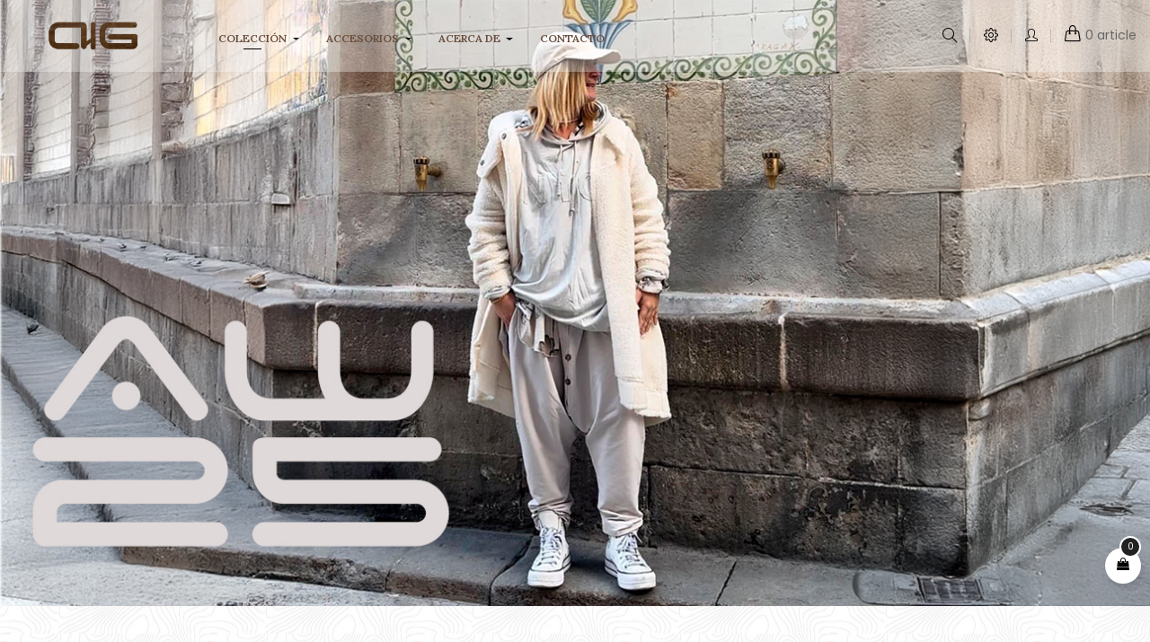

--- FILE ---
content_type: text/html; charset=utf-8
request_url: https://ag-25.com/fr/
body_size: 25017
content:
<!doctype html>
<html lang="fr"  class="default" >

  <head>
    
      
  <meta charset="utf-8">


  <meta http-equiv="x-ua-compatible" content="ie=edge">



  <title>Atención al cliente Ag-25</title>
  <meta name="description" content="Boutique propulsée par PrestaShop">
  <meta name="keywords" content="">
      
                  <link rel="alternate" href="https://ag-25.com/es/" hreflang="es">
                  <link rel="alternate" href="https://ag-25.com/ca/" hreflang="ca-es">
                  <link rel="alternate" href="https://ag-25.com/fr/" hreflang="fr-fr">
                  <link rel="alternate" href="https://ag-25.com/de/" hreflang="de-de">
                  <link rel="alternate" href="https://ag-25.com/it/" hreflang="it-it">
                  <link rel="alternate" href="https://ag-25.com/pt/" hreflang="pt-pt">
                  <link rel="alternate" href="https://ag-25.com/gb/" hreflang="en-gb">
                  <link rel="alternate" href="https://ag-25.com/sk/" hreflang="sk-sk">
        



  <meta name="viewport" content="width=device-width, initial-scale=1">



  <link rel="icon" type="image/vnd.microsoft.icon" href="/img/favicon.ico?1591814266">
  <link rel="shortcut icon" type="image/x-icon" href="/img/favicon.ico?1591814266">


  

    <link rel="stylesheet" href="https://ag-25.com/themes/leo_oreo/assets/css/theme.css" type="text/css" media="all">
  <link rel="stylesheet" href="https://ag-25.com/modules/blockreassurance/views/dist/front.css" type="text/css" media="all">
  <link rel="stylesheet" href="https://ag-25.com/modules/ps_socialfollow/views/css/ps_socialfollow.css" type="text/css" media="all">
  <link rel="stylesheet" href="https://ag-25.com/themes/leo_oreo/modules/leoblog/views/css/leoblog.css" type="text/css" media="all">
  <link rel="stylesheet" href="https://ag-25.com/themes/leo_oreo/modules/leobootstrapmenu/views/css/megamenu.css" type="text/css" media="all">
  <link rel="stylesheet" href="https://ag-25.com/themes/leo_oreo/modules/leobootstrapmenu/views/css/leomenusidebar.css" type="text/css" media="all">
  <link rel="stylesheet" href="https://ag-25.com/themes/leo_oreo/modules/leoslideshow/views/css/typo/typo.css" type="text/css" media="all">
  <link rel="stylesheet" href="https://ag-25.com/themes/leo_oreo/modules/leoslideshow/views/css/iView/iview.css" type="text/css" media="all">
  <link rel="stylesheet" href="https://ag-25.com/themes/leo_oreo/modules/leoslideshow/views/css/iView/skin_4_responsive/style.css" type="text/css" media="all">
  <link rel="stylesheet" href="https://ag-25.com/themes/leo_oreo/modules/leoquicklogin/views/css/front.css" type="text/css" media="all">
  <link rel="stylesheet" href="https://ag-25.com/modules/leofeature/views/css/jquery.mCustomScrollbar.css" type="text/css" media="all">
  <link rel="stylesheet" href="https://ag-25.com/themes/leo_oreo/modules/leofeature/views/css/front.css" type="text/css" media="all">
  <link rel="stylesheet" href="https://ag-25.com/modules/redsys/views/css/redsys.css" type="text/css" media="all">
  <link rel="stylesheet" href="https://ag-25.com/modules/netreviews/views/css/avisverifies-style.css" type="text/css" media="all">
  <link rel="stylesheet" href="https://ag-25.com/modules/whatsappchat/views/css/whatsapp.css" type="text/css" media="all">
  <link rel="stylesheet" href="https://ag-25.com/modules/whatsappchat/views/css/jBox.min.css" type="text/css" media="all">
  <link rel="stylesheet" href="https://ag-25.com/js/jquery/ui/themes/base/minified/jquery-ui.min.css" type="text/css" media="all">
  <link rel="stylesheet" href="https://ag-25.com/js/jquery/ui/themes/base/minified/jquery.ui.theme.min.css" type="text/css" media="all">
  <link rel="stylesheet" href="https://ag-25.com/js/jquery/plugins/fancybox/jquery.fancybox.css" type="text/css" media="all">
  <link rel="stylesheet" href="https://ag-25.com/modules/blockgrouptop/views/css/blockgrouptop.css" type="text/css" media="all">
  <link rel="stylesheet" href="https://ag-25.com/themes/leo_oreo/assets/css/custom.css" type="text/css" media="all">
  <link rel="stylesheet" href="https://ag-25.com/modules/appagebuilder/views/css/animate.css" type="text/css" media="all">
  <link rel="stylesheet" href="https://ag-25.com/themes/leo_oreo/modules/appagebuilder/views/css/owl.carousel.css" type="text/css" media="all">
  <link rel="stylesheet" href="https://ag-25.com/themes/leo_oreo/modules/appagebuilder/views/css/owl.theme.css" type="text/css" media="all">
  <link rel="stylesheet" href="https://ag-25.com/themes/leo_oreo/modules/appagebuilder/views/css/slick-theme.css" type="text/css" media="all">
  <link rel="stylesheet" href="https://ag-25.com/themes/leo_oreo/modules/appagebuilder/views/css/slick.css" type="text/css" media="all">
  <link rel="stylesheet" href="https://ag-25.com/themes/leo_oreo/modules/appagebuilder/views/css/styles.css" type="text/css" media="all">
  <link rel="stylesheet" href="https://ag-25.com/modules/appagebuilder/views/css/unique.css" type="text/css" media="all">
  <link rel="stylesheet" href="https://ag-25.com/modules/appagebuilder/views/css/colorpicker/css/colorpicker.css" type="text/css" media="all">
  <link rel="stylesheet" href="https://ag-25.com/themes/leo_oreo/modules/appagebuilder/views/css/paneltool.css" type="text/css" media="all">
  <link rel="stylesheet" href="https://ag-25.com/themes/leo_oreo/modules/appagebuilder/views/css/positions/headerposition1527688813.css" type="text/css" media="all">
  <link rel="stylesheet" href="https://ag-25.com/themes/leo_oreo/modules/appagebuilder/views/css/positions/footerposition1527678142.css" type="text/css" media="all">
  <link rel="stylesheet" href="https://ag-25.com/themes/leo_oreo/modules/appagebuilder/views/css/profiles/profile1527687279.css" type="text/css" media="all">



    


  

  <script type="text/javascript">
        var LEO_COOKIE_THEME = "LEO_OREO_PANEL_CONFIG";
        var add_cart_error = "An error occurred while processing your request. Please try again";
        var buttoncompare_title_add = "Comparer";
        var buttoncompare_title_remove = "Retirer du Comparer";
        var buttonwishlist_title_add = "Liste de souhaits";
        var buttonwishlist_title_remove = "Supprimer du panier";
        var cancel_rating_txt = "Cancel Rating";
        var comparator_max_item = 3;
        var compared_products = [];
        var disable_review_form_txt = "existe pas un crit\u00e8re d'\u00e9valuation pour ce produit ou cette langue";
        var enable_dropdown_defaultcart = 1;
        var enable_flycart_effect = 1;
        var enable_notification = 1;
        var height_cart_item = "133";
        var isLogged = false;
        var leo_push = 0;
        var leo_token = "8fcb755b7fa7202805fd0528c537e4b7";
        var lf_is_gen_rtl = false;
        var lql_ajax_url = "https:\/\/ag-25.com\/fr\/module\/leoquicklogin\/leocustomer";
        var lql_is_gen_rtl = false;
        var lql_module_dir = "\/modules\/leoquicklogin\/";
        var lql_myaccount_url = "https:\/\/ag-25.com\/fr\/mon-compte";
        var lql_redirect = "";
        var number_cartitem_display = 3;
        var pixel_fc = "https:\/\/ag-25.com\/fr\/module\/pspixel\/FrontAjaxPixel";
        var prestashop = {"cart":{"products":[],"totals":{"total":{"type":"total","label":"Total","amount":0,"value":"0,00\u00a0\u20ac"},"total_including_tax":{"type":"total","label":"Total TTC","amount":0,"value":"0,00\u00a0\u20ac"},"total_excluding_tax":{"type":"total","label":"Total HT :","amount":0,"value":"0,00\u00a0\u20ac"}},"subtotals":{"products":{"type":"products","label":"Sous-total","amount":0,"value":"0,00\u00a0\u20ac"},"discounts":null,"shipping":{"type":"shipping","label":"Livraison","amount":0,"value":"gratuit"},"tax":null},"products_count":0,"summary_string":"0 articles","vouchers":{"allowed":1,"added":[]},"discounts":[],"minimalPurchase":0,"minimalPurchaseRequired":""},"currency":{"name":"Euro","iso_code":"EUR","iso_code_num":"978","sign":"\u20ac"},"customer":{"lastname":null,"firstname":null,"email":null,"birthday":null,"newsletter":null,"newsletter_date_add":null,"optin":null,"website":null,"company":null,"siret":null,"ape":null,"is_logged":false,"gender":{"type":null,"name":null},"addresses":[]},"language":{"name":"Fran\u00e7ais (French)","iso_code":"fr","locale":"fr-FR","language_code":"fr-fr","is_rtl":"0","date_format_lite":"d\/m\/Y","date_format_full":"d\/m\/Y H:i:s","id":4},"page":{"title":"","canonical":null,"meta":{"title":"Atenci\u00f3n al cliente Ag-25","description":"Boutique propuls\u00e9e par PrestaShop","keywords":"","robots":"index"},"page_name":"index","body_classes":{"lang-fr":true,"lang-rtl":false,"country-ES":true,"currency-EUR":true,"layout-full-width":true,"page-index":true,"tax-display-enabled":true},"admin_notifications":[]},"shop":{"name":"Atenci\u00f3n al cliente Ag-25","logo":"\/img\/ag-25-logo-1591814253.jpg","stores_icon":"\/img\/logo_stores.png","favicon":"\/img\/favicon.ico"},"urls":{"base_url":"https:\/\/ag-25.com\/","current_url":"https:\/\/ag-25.com\/fr\/","shop_domain_url":"https:\/\/ag-25.com","img_ps_url":"https:\/\/ag-25.com\/img\/","img_cat_url":"https:\/\/ag-25.com\/img\/c\/","img_lang_url":"https:\/\/ag-25.com\/img\/l\/","img_prod_url":"https:\/\/ag-25.com\/img\/p\/","img_manu_url":"https:\/\/ag-25.com\/img\/m\/","img_sup_url":"https:\/\/ag-25.com\/img\/su\/","img_ship_url":"https:\/\/ag-25.com\/img\/s\/","img_store_url":"https:\/\/ag-25.com\/img\/st\/","img_col_url":"https:\/\/ag-25.com\/img\/co\/","img_url":"https:\/\/ag-25.com\/themes\/leo_oreo\/assets\/img\/","css_url":"https:\/\/ag-25.com\/themes\/leo_oreo\/assets\/css\/","js_url":"https:\/\/ag-25.com\/themes\/leo_oreo\/assets\/js\/","pic_url":"https:\/\/ag-25.com\/upload\/","pages":{"address":"https:\/\/ag-25.com\/fr\/adresse","addresses":"https:\/\/ag-25.com\/fr\/adresses","authentication":"https:\/\/ag-25.com\/fr\/connexion","cart":"https:\/\/ag-25.com\/fr\/panier","category":"https:\/\/ag-25.com\/fr\/index.php?controller=category","cms":"https:\/\/ag-25.com\/fr\/index.php?controller=cms","contact":"https:\/\/ag-25.com\/fr\/nous-contacter","discount":"https:\/\/ag-25.com\/fr\/reduction","guest_tracking":"https:\/\/ag-25.com\/fr\/suivi-commande-invite","history":"https:\/\/ag-25.com\/fr\/historique-commandes","identity":"https:\/\/ag-25.com\/fr\/identite","index":"https:\/\/ag-25.com\/fr\/","my_account":"https:\/\/ag-25.com\/fr\/mon-compte","order_confirmation":"https:\/\/ag-25.com\/fr\/confirmation-commande","order_detail":"https:\/\/ag-25.com\/fr\/index.php?controller=order-detail","order_follow":"https:\/\/ag-25.com\/fr\/suivi-commande","order":"https:\/\/ag-25.com\/fr\/commande","order_return":"https:\/\/ag-25.com\/fr\/index.php?controller=order-return","order_slip":"https:\/\/ag-25.com\/fr\/avoirs","pagenotfound":"https:\/\/ag-25.com\/fr\/page-introuvable","password":"https:\/\/ag-25.com\/fr\/recuperation-mot-de-passe","pdf_invoice":"https:\/\/ag-25.com\/fr\/index.php?controller=pdf-invoice","pdf_order_return":"https:\/\/ag-25.com\/fr\/index.php?controller=pdf-order-return","pdf_order_slip":"https:\/\/ag-25.com\/fr\/index.php?controller=pdf-order-slip","prices_drop":"https:\/\/ag-25.com\/fr\/promotions","product":"https:\/\/ag-25.com\/fr\/index.php?controller=product","search":"https:\/\/ag-25.com\/fr\/recherche","sitemap":"https:\/\/ag-25.com\/fr\/plan du site","stores":"https:\/\/ag-25.com\/fr\/magasins","supplier":"https:\/\/ag-25.com\/fr\/fournisseur","register":"https:\/\/ag-25.com\/fr\/connexion?create_account=1","order_login":"https:\/\/ag-25.com\/fr\/commande?login=1"},"alternative_langs":{"es":"https:\/\/ag-25.com\/es\/","ca-es":"https:\/\/ag-25.com\/ca\/","fr-fr":"https:\/\/ag-25.com\/fr\/","de-de":"https:\/\/ag-25.com\/de\/","it-it":"https:\/\/ag-25.com\/it\/","pt-pt":"https:\/\/ag-25.com\/pt\/","en-gb":"https:\/\/ag-25.com\/gb\/","sk-sk":"https:\/\/ag-25.com\/sk\/"},"theme_assets":"\/themes\/leo_oreo\/assets\/","actions":{"logout":"https:\/\/ag-25.com\/fr\/?mylogout="},"no_picture_image":{"bySize":{"small_default":{"url":"https:\/\/ag-25.com\/img\/p\/fr-default-small_default.jpg","width":80,"height":85},"cart_default":{"url":"https:\/\/ag-25.com\/img\/p\/fr-default-cart_default.jpg","width":100,"height":107},"home_default":{"url":"https:\/\/ag-25.com\/img\/p\/fr-default-home_default.jpg","width":480,"height":512},"medium_default":{"url":"https:\/\/ag-25.com\/img\/p\/fr-default-medium_default.jpg","width":800,"height":853},"large_default":{"url":"https:\/\/ag-25.com\/img\/p\/fr-default-large_default.jpg","width":1000,"height":1067}},"small":{"url":"https:\/\/ag-25.com\/img\/p\/fr-default-small_default.jpg","width":80,"height":85},"medium":{"url":"https:\/\/ag-25.com\/img\/p\/fr-default-home_default.jpg","width":480,"height":512},"large":{"url":"https:\/\/ag-25.com\/img\/p\/fr-default-large_default.jpg","width":1000,"height":1067},"legend":""}},"configuration":{"display_taxes_label":true,"display_prices_tax_incl":true,"is_catalog":false,"show_prices":true,"opt_in":{"partner":true},"quantity_discount":{"type":"discount","label":"Remise"},"voucher_enabled":1,"return_enabled":0},"field_required":[],"breadcrumb":{"links":[{"title":"Accueil","url":"https:\/\/ag-25.com\/fr\/"}],"count":1},"link":{"protocol_link":"https:\/\/","protocol_content":"https:\/\/"},"time":1764594610,"static_token":"8fcb755b7fa7202805fd0528c537e4b7","token":"65796b33b4fb1af33635b934f7271a56"};
        var productcompare_add = "Le produit a \u00e9t\u00e9 ajout\u00e9 \u00e0 la liste comparer";
        var productcompare_add_error = "An error occurred while adding. Please try again";
        var productcompare_max_item = "Vous ne pouvez pas ajouter plus de 3 produit \u00e0 la comparaison des produits";
        var productcompare_remove = "a \u00e9t\u00e9 retir\u00e9 avec succ\u00e8s le produit de la liste comparative";
        var productcompare_remove_error = "An error occurred while removing. Please try again";
        var productcompare_url = "https:\/\/ag-25.com\/fr\/module\/leofeature\/productscompare";
        var productcompare_viewlistcompare = "Voir la liste comparer";
        var psemailsubscription_subscription = "https:\/\/ag-25.com\/fr\/module\/ps_emailsubscription\/subscription";
        var psr_icon_color = "#F19D76";
        var review_error = "An error occurred while processing your request. Please try again";
        var show_popup = 0;
        var type_dropdown_defaultcart = "dropdown";
        var type_flycart_effect = "fade";
        var width_cart_item = "255";
        var wishlist_add = "Le produit a \u00e9t\u00e9 ajout\u00e9 \u00e0 votre liste";
        var wishlist_cancel_txt = "Annuler";
        var wishlist_confirm_del_txt = "Supprimer l'\u00e9l\u00e9ment s\u00e9lectionn\u00e9?";
        var wishlist_del_default_txt = "Impossible de supprimer par d\u00e9faut liste";
        var wishlist_email_txt = "Email";
        var wishlist_loggin_required = "Vous devez \u00eatre connect\u00e9 pour g\u00e9rer votre liste";
        var wishlist_ok_txt = "D'accord";
        var wishlist_quantity_required = "Vous devez saisir une quantit\u00e9";
        var wishlist_remove = "Le produit a \u00e9t\u00e9 retir\u00e9 de votre liste";
        var wishlist_reset_txt = "R\u00e9initialiser";
        var wishlist_send_txt = "Envoyer";
        var wishlist_send_wishlist_txt = "Envoyer liste";
        var wishlist_url = "https:\/\/ag-25.com\/fr\/module\/leofeature\/mywishlist";
        var wishlist_viewwishlist = "Voir votre liste";
      </script>
<script type="text/javascript">
	var choosefile_text = "Choisir le fichier";
	var turnoff_popup_text = "Ne pas afficher ce popup à nouveau";
	
	var size_item_quickview = 113;
	var style_scroll_quickview = 'vertical';
	
	var size_item_page = 113;
	var style_scroll_page = 'horizontal';
	
	var size_item_quickview_attr = 113;	
	var style_scroll_quickview_attr = 'vertical';
	
	var size_item_popup = 113;
	var style_scroll_popup = 'vertical';
</script>


  <!-- emarketing start -->


<!-- emarketing end --><script type="text/javascript">
	
	var FancyboxI18nClose = "Fermer";
	var FancyboxI18nNext = "Prochain";
	var FancyboxI18nPrev = "précédent";
	var current_link = "http://ag-25.com/fr/";		
	var currentURL = window.location;
	currentURL = String(currentURL);
	currentURL = currentURL.replace("https://","").replace("http://","").replace("www.","").replace( /#\w*/, "" );
	current_link = current_link.replace("https://","").replace("http://","").replace("www.","");
	var text_warning_select_txt = "S'il vous plaît sélectionner un pour supprimer?";
	var text_confirm_remove_txt = "Etes-vous sûr de retirer de pied de page?";
	var close_bt_txt = "Fermer";
	var list_menu = [];
	var list_menu_tmp = {};
	var list_tab = [];
	var isHomeMenu = 0;
	
</script>        <style type="text/css">.img-fluid{ width:100% !important; } .col-widget-intro.ApColumn { min-height: 35rem; } .row.headertop-flex.ApRow.has-bg.bg-boxed { background: #ffffff52 !important; z-index: 10; height: 80px; } #index #header.navbar-fixed-top .header-top { min-height: inherit; background: transparent; } #wrapper .breadcrumb{ z-index:-1; } .panelbutton{ display:none; } #contact-form-box{ display:none; } /* phones */ @media screen and (max-width: 576px) { img.logo.img-fluid { max-width: 60%; } .col-widget-intro.ApColumn { min-height: 22rem; } .col-xl-6.col-lg-6.col-md-12.col-sm-12.col-xs-12.col-sp-12.no-padding.ApColumn { margin-bottom: 46px; } } .lookbook-adv-row .ApColumn { min-height: 27.5rem; } div#form_8525739329834555 { margin: 50px 0; } .leo-megamenu .navbar-nav > li > a > .menu-title { position: relative; color: #674c3b; font-family: 'Lora'; } h4.title_block { color: #674c3b; font-family: 'Lora'; } .group__product-cate .btn-show-more { background: #674c3b; } h1, h2, h3, h4, h5, h6, .h1, .h2, .h3, .h4, .h5, .h6 { color: #674c3b; font-family: 'Lora'; } .product-flags .product-flag { background: #674c3b; } .ApHtml.lookbook-adv .lookbook-content .btn:hover { background: #674c3b; border-color: #674c3b; } #back-top { background: #674c3b; } .group__footer-html .ApButton:hover { background: #674c3b; border-color: #674c3b; } .group__footer-html .sub-title-widget:before, .ApColumn .title_block:before { background: #674c3b; } .leo-megamenu .dropdown-menu li a { font-family: 'Lora'; color:#674c3b; } .ApHtml.lookbook-adv .lookbook-content h6, .ApHtml.lookbook-adv .lookbook-content h2 { color: #674c3b; } .leo-megamenu .dropdown-menu a > .menu-title { color: #674c3b; font-family: "Lora"; } div#form_7400054876865880{ background: url('/themes/leo_oreo/assets/img/modules/appagebuilder/images/Imatges WEB-Juny2020-06-min.jpg') no-repeat center center; margin: 50px 0; background-attachment: fixed; background-size: cover !important; } img.img-firma { width: 70%; top: 51px; position: relative; } .footer-center>.inner>.wrapper { background: url('/themes/leo_oreo/assets/img/modules/appagebuilder/images/Imatges WEB-Juny2020-07-min.jpg') fixed no-repeat center center; background-size: 100%; } div#image-form_9714774982805854 { display: none; } .page-heading { text-transform: none; } .col-md-4.col-sm-5.col-xs-12.divide-left { display: none; }</style>
                <link href="https://fonts.googleapis.com/css2?family=Lora:ital,wght@0,400;0,500;0,600;0,700;1,400;1,500;1,600;1,700&display=swap" rel="stylesheet">
    <!-- Facebook Pixel Code -->

<script>
    !function(f,b,e,v,n,t,s)
    {if(f.fbq)return;n=f.fbq=function(){n.callMethod? n.callMethod.apply(n,arguments):n.queue.push(arguments)};
    if(!f._fbq)f._fbq=n;n.push=n;n.loaded=!0;n.version='2.0';n.agent='plprestashop-download'; // n.agent to keep because of partnership
    n.queue=[];t=b.createElement(e);t.async=!0;
    t.src=v;s=b.getElementsByTagName(e)[0];
    s.parentNode.insertBefore(t,s)}(window, document,'script', 'https://connect.facebook.net/en_US/fbevents.js');

            fbq('init', '2261061107372732');
        
    fbq('track', 'PageView');
</script>

<noscript>
    <img height="1" width="1" style="display:none" src="https://www.facebook.com/tr?id=2261061107372732&ev=PageView&noscript=1"/>
</noscript>

<!-- End Facebook Pixel Code -->

<!-- Set Facebook Pixel Product Export -->
<!-- END OF Set Facebook Pixel Product Export -->

<!-- @file modules\appagebuilder\views\templates\hook\header -->

<script>
    /**
     * List functions will run when document.ready()
     */
    var ap_list_functions = [];
    /**
     * List functions will run when window.load()
     */
    var ap_list_functions_loaded = [];

    /**
     * List functions will run when document.ready() for theme
     */
    
    var products_list_functions = [];
</script>


<script type='text/javascript'>
    var leoOption = {
        category_qty:0,
        product_list_image:0,
        product_one_img:1,
        productCdown: 1,
        productColor: 0,
        homeWidth: 480,
        homeheight: 512,
	}

    ap_list_functions.push(function(){
        if (typeof $.LeoCustomAjax !== "undefined" && $.isFunction($.LeoCustomAjax)) {
            var leoCustomAjax = new $.LeoCustomAjax();
            leoCustomAjax.processAjax();
        }
    });
</script>




    
  </head>

  <body id="index" class="lang-fr country-es currency-eur layout-full-width page-index tax-display-enabled fullwidth">

    
      
    

    <main id="page">
      
              
      <header id="header">
        <div class="header-container">
          
            
  <div class="header-banner">
            <div class="inner"></div>
      </div>



  <nav class="header-nav">
    <div class="topnav">
              <div class="inner"></div>
          </div>
    <div class="bottomnav">
              <div class="inner"></div>
          </div>
  </nav>



  <div class="header-top">
          <div class="inner"><!-- @file modules\appagebuilder\views\templates\hook\ApRow -->
<div class="wrapper"
>

<div class="container-full">
    <div        class="row headertop-flex ApRow  has-bg bg-boxed"
                            style="background: fixed no-repeat;"        data-bg_data=" fixed no-repeat"        >
                                            <!-- @file modules\appagebuilder\views\templates\hook\ApColumn -->
<div    class="col-xl-2 col-lg-2 col-md-5 col-sm-3 col-xs-12 col-sp-12 center-headertop ApColumn "
	    >
                    <!-- @file modules\appagebuilder\views\templates\hook\ApGenCode -->

	<div class="header_logo text-lg-left text-xs-center"><a href="https://ag-25.com/"><img class="logo img-fluid" src="/img/ag-25-logo-1591814253.jpg" alt="Atención al cliente Ag-25"></a></div>

    </div><!-- @file modules\appagebuilder\views\templates\hook\ApColumn -->
<div    class="col-xl-7 col-lg-7 col-md-3 col-sm-3 col-xs-12 col-sp-12 left-headertop ApColumn "
	    >
                    <!-- @file modules\appagebuilder\views\templates\hook\ApSlideShow -->
<div id="memgamenu-form_1528001198" class="ApMegamenu">
			    
                <nav data-megamenu-id="1528001198" class="leo-megamenu cavas_menu navbar navbar-default enable-canvas " role="navigation">
                            <!-- Brand and toggle get grouped for better mobile display -->
                            <div class="navbar-header">
                                    <button type="button" class="navbar-toggler hidden-lg-up" data-toggle="collapse" data-target=".megamenu-off-canvas-1528001198">
                                            <span class="sr-only">Basculer la navigation</span>
                                            &#9776;
                                            <!--
                                            <span class="icon-bar"></span>
                                            <span class="icon-bar"></span>
                                            <span class="icon-bar"></span>
                                            -->
                                    </button>
                            </div>
                            <!-- Collect the nav links, forms, and other content for toggling -->
                                                        <div class="leo-top-menu collapse navbar-toggleable-md megamenu-off-canvas megamenu-off-canvas-1528001198"><ul class="nav navbar-nav megamenu horizontal"><li data-menu-type="category" class="nav-item parent  dropdown   " >
    <a class="nav-link dropdown-toggle has-category" data-toggle="dropdown" href="https://ag-25.com/fr/10-coleccion" target="_self">

                    
                    <span class="menu-title">Colección</span>
                                        
            </a>
        <b class="caret"></b>
            <div class="dropdown-sub dropdown-menu" >
            <div class="dropdown-menu-inner">
                                    <div class="row">
                                                    <div class="mega-col col-md-12" >
                                <div class="mega-col-inner">
                                    <div class="leo-widget" data-id_widget="1589039791">
    <div class="widget-links">
		<div class="widget-inner">	
		<div id="tabs1441021427" class="panel-group">
			<ul class="nav-links">
							</ul>
		</div>
	</div>
    </div>
</div>                                </div>
                            </div>
                                                    <div class="mega-col col-md-12" >
                                <div class="mega-col-inner">
                                    <div class="leo-widget" data-id_widget="1589041185">
    <div class="widget-links">
		<div class="widget-inner">	
		<div id="tabs795965566" class="panel-group">
			<ul class="nav-links">
							</ul>
		</div>
	</div>
    </div>
</div>                                </div>
                            </div>
                                            </div>
                            </div>
        </div>
    </li><li data-menu-type="category" class="nav-item parent  dropdown   " >
    <a class="nav-link dropdown-toggle has-category" data-toggle="dropdown" href="https://ag-25.com/fr/11-accesorios" target="_self">

                    
                    <span class="menu-title">Accesorios</span>
                                        
            </a>
        <b class="caret"></b>
            <div class="dropdown-sub dropdown-menu" >
            <div class="dropdown-menu-inner">
                                    <div class="row">
                                                    <div class="mega-col col-md-6" >
                                <div class="mega-col-inner">
                                    <div class="leo-widget" data-id_widget="1589045098">
    <div class="widget-subcategories">
                <div class="widget-inner">
                            <div class="menu-title">
                    <a href="https://ag-25.com/fr/11-accesorios" title="Accessoires" class="img">
                            Accessoires 
                    </a>
                </div>
                <ul>
                                    <li class="clearfix">
                        <a href="https://ag-25.com/fr/23-fulares" title="Fulares" class="img">
                                Fulares 
                        </a>
                    </li>
                                    <li class="clearfix">
                        <a href="https://ag-25.com/fr/24-bisuteria" title="Bisuteria" class="img">
                                Bisuteria 
                        </a>
                    </li>
                                    <li class="clearfix">
                        <a href="https://ag-25.com/fr/25-cinturones" title="Cinturones" class="img">
                                Cinturones 
                        </a>
                    </li>
                                    <li class="clearfix">
                        <a href="https://ag-25.com/fr/26-bolsos" title="Bolsos" class="img">
                                Bolsos 
                        </a>
                    </li>
                                </ul>
                    </div>
    </div>
 
</div>                                </div>
                            </div>
                                            </div>
                            </div>
        </div>
    </li><li data-menu-type="cms" class="nav-item parent dropdown   " >
    <a class="nav-link dropdown-toggle has-category" data-toggle="dropdown" href="https://ag-25.com/fr/content/4-sobre-nosotros" target="_self">
                    
                    <span class="menu-title">Acerca de</span>
                                	
	    </a>
    <b class="caret"></b>
    <div class="dropdown-menu level1"  >
    <div class="dropdown-menu-inner">
        <div class="row">
            <div class="col-sm-12 mega-col" data-colwidth="12" data-type="menu" >
                <div class="inner">
                    <ul>
                                                    <li data-menu-type="cms" class="nav-item   " >
            <a class="nav-link" href="https://ag-25.com/fr/content/1-envio-y-devoluciones">
            
                            <span class="menu-title">Entrega</span>
                                    
                    </a>

    </li>
            
                                                    <li data-menu-type="cms" class="nav-item   " >
            <a class="nav-link" href="https://ag-25.com/fr/content/2-aviso-legal">
            
                            <span class="menu-title">Aviso Legal</span>
                                    
                    </a>

    </li>
            
                                                    <li data-menu-type="cms" class="nav-item   " >
            <a class="nav-link" href="https://ag-25.com/fr/content/5-pago-seguro">
            
                            <span class="menu-title">Pago seguro</span>
                                    
                    </a>

    </li>
            
                                                    <li data-menu-type="controller" class="nav-item   " >
            <a class="nav-link" href="https://ag-25.com/fr/magasins">
            
                            <span class="menu-title">Nuestras Tiendas</span>
                                    
                    </a>

    </li>
            
                                            </ul>
                </div>
            </div>
        </div>
    </div>
</div>

</li><li data-menu-type="controller" class="nav-item  " >
    <a class="nav-link has-category" href="https://ag-25.com/fr/nous-contacter" target="_self">
                    
                    <span class="menu-title">Contacto</span>
                                    </a>
</li></ul></div>
            </nav>
            <script type="text/javascript">
            // <![CDATA[				
                            // var type="horizontal";
                            // checkActiveLink();
                            // checkTarget();
                            list_menu_tmp.id = '1528001198';
                            list_menu_tmp.type = 'horizontal';
            // ]]>
            
                                						
                                    // offCanvas();
                                    // var show_cavas = 1;
                                    // console.log('testaaa');
                                    // console.log(show_cavas);
                                    list_menu_tmp.show_cavas =1;

                    
                                        
                    list_menu_tmp.list_tab = list_tab;
                    list_menu.push(list_menu_tmp);
                    list_menu_tmp = {};	
                    list_tab = {};
                    
            </script>
    
	</div>

    </div><!-- @file modules\appagebuilder\views\templates\hook\ApColumn -->
<div    class="col-xl-3 col-lg-3 col-md-4 col-sm-5 col-xs-6 col-sp-6 right-headertop ApColumn "
	    >
                    <!-- @file modules\appagebuilder\views\templates\hook\ApModule -->
<!-- Block search module TOP -->
<div id="search_widget" class="search-widget dropdown js-dropdown popup-over" data-search-controller-url="//ag-25.com/fr/recherche">
	<a href="javascript:void(0)" data-toggle="dropdown" class="popup-title" title="Chercher dans notre catalogue">
	    <i class="icons icon-magnifier btn-search"></i>
	</a>
	<form method="get" action="//ag-25.com/fr/recherche" class="popup-content dropdown-menu block-search">
		<input type="hidden" name="controller" value="search">
		<input type="text" name="s" value="" placeholder="Chercher dans notre catalogue">
		<button type="submit">
			<i class="icons icon-magnifier"></i>
		</button>
	</form>
</div>
<!-- /Block search module TOP -->
<!-- @file modules\appagebuilder\views\templates\hook\ApModule -->
<!-- Block Group Top module -->
<div id="leo_block_top" class="popup-over dropdown js-dropdown">
    <a data-target="#" data-toggle="dropdown" aria-haspopup="true" aria-expanded="false" class="popup-title" title="Réglage">
	   <i class="icons icon-settings"></i>
	 </a>    
	<div class="popup-content dropdown-menu">
				<div class="row">
			<div class="col-xl-6 col-lg-6 col-md-6 col-sm-6 col-xs-6 col-sp-12 left-block">
					<div class="language-selector">
				<span class="title">Langue:</span>
				<ul class="link">
								          	<li >
			            	<a href="https://ag-25.com/es/" class="dropdown-item">
			            		<img src="/img/l/1.jpg" alt="es" width="16" height="11" />
			            	</a>
			          	</li>
			        			          	<li >
			            	<a href="https://ag-25.com/ca/" class="dropdown-item">
			            		<img src="/img/l/2.jpg" alt="ca" width="16" height="11" />
			            	</a>
			          	</li>
			        			          	<li  class="current" >
			            	<a href="https://ag-25.com/fr/" class="dropdown-item">
			            		<img src="/img/l/4.jpg" alt="fr" width="16" height="11" />
			            	</a>
			          	</li>
			        			          	<li >
			            	<a href="https://ag-25.com/de/" class="dropdown-item">
			            		<img src="/img/l/5.jpg" alt="de" width="16" height="11" />
			            	</a>
			          	</li>
			        			          	<li >
			            	<a href="https://ag-25.com/it/" class="dropdown-item">
			            		<img src="/img/l/6.jpg" alt="it" width="16" height="11" />
			            	</a>
			          	</li>
			        			          	<li >
			            	<a href="https://ag-25.com/pt/" class="dropdown-item">
			            		<img src="/img/l/7.jpg" alt="pt" width="16" height="11" />
			            	</a>
			          	</li>
			        			          	<li >
			            	<a href="https://ag-25.com/gb/" class="dropdown-item">
			            		<img src="/img/l/8.jpg" alt="gb" width="16" height="11" />
			            	</a>
			          	</li>
			        			          	<li >
			            	<a href="https://ag-25.com/sk/" class="dropdown-item">
			            		<img src="/img/l/9.jpg" alt="sk" width="16" height="11" />
			            	</a>
			          	</li>
			        				</ul>
			</div>
			<div class="currency-selector">
				<span class="title">Devise :</span>
				<ul class="link">
								        	<li  class="current" >
			          		<a title="Euro" rel="nofollow" href="https://ag-25.com/fr/?SubmitCurrency=1&amp;id_currency=1" class="dropdown-item">EUR</a>
			        	</li>
			      				        	<li >
			          		<a title="Livre sterling" rel="nofollow" href="https://ag-25.com/fr/?SubmitCurrency=1&amp;id_currency=2" class="dropdown-item">GBP</a>
			        	</li>
			      					</ul>
			</div>
					</div>
					
					<div class="col-xl-6 col-lg-6 col-md-6 col-sm-6 col-xs-6 col-sp-12 right-block">
				<span class="title">Mon compte</span>
					<ul class="user-info">
				      						        <li>
					          	<a
					            class="signin"
					            href="https://ag-25.com/fr/mon-compte"
					            title="Connectez-vous à votre compte client"
					            rel="nofollow"
					          	>
					          		<i class="icons icon-login"></i>
					            	<span>Se connecter</span>
					          	</a>
					        </li>
				      					      	<li>
					        <a
					          class="myacount"
					          href="https://ag-25.com/fr/mon-compte"
					          title="Mon compte"
					          rel="nofollow"
					        >
					        	<i class="icons icon-user"></i>
					        	<span>Mon compte</span>
					        </a>
				      	</li>
				      						      	<li>
						        <a
						          class="ap-btn-wishlist dropdown-item"
						          href="//ag-25.com/fr/module/leofeature/mywishlist"
						          title="Favoris"
						          rel="nofollow"
						        >
						          	<i class="icons icon-heart"></i>
						          	<span>Favoris</span>
						  		    <span class="ap-total-wishlist ap-total"></span>
						        </a>
					      	</li>
					  						  						  		<li>
						        <a
						          class="ap-btn-compare dropdown-item"
						          href="//ag-25.com/fr/module/leofeature/productscompare"
						          title="Comparer"
						          rel="nofollow"
						        >
						          	<i class="icons icon-refresh"></i>
						          	<span>Comparer</span>
						  		    <span class="ap-total-compare ap-total"></span>
						        </a>
					      	</li>
					  					      	<li>
					        <a
					          class="checkout"
					          href="//ag-25.com/fr/panier?action=show"
					          title="Commander"
					          rel="nofollow"
					        >
					        	<i class="icons icon-basket"></i>
					        	<span>Commander</span>
					        </a>
				      	</li>
				    </ul>    
				</div>
								</div>
			</div>
</div>

<!-- /Block Group top module -->
<!-- @file modules\appagebuilder\views\templates\hook\ApQuicklogin.tpl -->
<div class="ApQuicklogin">
												<a href="javascript:void(0)" class="leo-quicklogin" data-enable-sociallogin="enable" data-type="slidebar_left" data-layout="login" title="Connexion rapide" rel="nofollow">
					<i class="icons icon-user"></i>
				</a>
				</div>
<!-- @file modules\appagebuilder\views\templates\hook\ApModule -->
<div id="_desktop_cart">
  <div class="blockcart cart-preview inactive" data-refresh-url="//ag-25.com/fr/module/ps_shoppingcart/ajax">
    <div class="header">
              <i class="icon-handbag shopping-cart"></i>
        <span class="cart-products-item">0 article</span>
        <span class="cart-products-count">0</span>
          </div>
  </div>
</div>

    </div>            </div>
</div>
</div>
    </div>
          </div>
  
          
        </div>
      </header>
      
        
<aside id="notifications">
  <div class="container">
    
    
    
      </div>
</aside>
      
      <section id="wrapper">
      
          <nav data-depth="1" class="breadcrumb">
      <div class="category-cover hidden-sm-down">
      <img src="https://ag-25.com/themes/leo_oreo/assets/img/bg-breadcrumb.jpg" class="img-fluid" alt="Breadcrumb image">
    </div>
    <div class="container">
     
    <ol itemscope itemtype="http://schema.org/BreadcrumbList">
      
            
        <li itemprop="itemListElement" itemscope itemtype="http://schema.org/ListItem">
          <a itemprop="item" href="https://ag-25.com/fr/">
            <span itemprop="name">Accueil</span>
          </a>
          <meta itemprop="position" content="1">
        </li>
      
            
    </ol>
  </div>
</nav>
      
            
                <div class="row">
            

            
  <div id="content-wrapper" class="col-lg-12 col-xs-12">
    
    

  <section id="main">

    
      
    

    
      <section id="content" class="page-home">
        

        
          
            <!-- @file modules\appagebuilder\views\templates\hook\ApRow -->
    <div        class="row ApRow  has-bg bg-boxed"
                            style="background: no-repeat;"        data-bg_data=" no-repeat"        >
                                            <!-- @file modules\appagebuilder\views\templates\hook\ApColumn -->
<div    class="col-xl-12 col-lg-12 col-md-12 col-sm-12 col-xs-12 col-sp-12  ApColumn "
	    >
                    <!-- @file modules\appagebuilder\views\templates\hook\ApImage -->
<div id="image-form_4274941612618682" class="block widget__img-new ApImage">
	
            <div class="block_content">
                                <img src="/themes/leo_oreo/assets/img/modules/appagebuilder/images/AUUU.jpg" class="img-fluid "
                                                title=""
                alt="Ag-25 fashion store"
    	    style=" width:auto; 
    			height:auto" />

                        	                    <div class="image_description">
    			<h2></h2>            </div>
            </div>
</div>

    </div>            </div>
    <!-- @file modules\appagebuilder\views\templates\hook\ApRow -->
<div class="wrapper"
                        style="background:url(/themes/leo_oreo/assets/img/modules/appagebuilder/images/home3-instagram.jpg)  fixed repeat center center"
                                >

<div class="container">
    <div        class="row ApRow  has-bg bg-fullwidth-container"
                            style=""                >
                                            <!-- @file modules\appagebuilder\views\templates\hook\ApColumn -->
<div    class="col-xl-12 col-lg-12 col-md-12 col-sm-12 col-xs-12 col-sp-12 col-widget-intro ApColumn "
	    >
                    <!-- @file modules\appagebuilder\views\templates\hook\ApGeneral -->
<div     class="block widget__rhtml-intro ApRawHtml">
	                    <h3><img alt="Somos Oreo" src="/themes/leo_oreo/assets/img/modules/appagebuilder/images/text_es.png" class="img-firma"></h3>    	</div>
    </div>            </div>
</div>
</div>
        
    <script>
        ap_list_functions.push(function(){
            $.stellar({horizontalScrolling:false}); 
        });
    </script>
    
    <!-- @file modules\appagebuilder\views\templates\hook\ApRow -->
    <div        class="row no-margin group__product-cate ApRow  has-bg bg-boxed"
                            style="background: no-repeat;"        data-bg_data=" no-repeat"        >
                                            <!-- @file modules\appagebuilder\views\templates\hook\ApColumn -->
<div    class="col-xl-6 col-lg-6 col-md-12 col-sm-12 col-xs-12 col-sp-12 no-padding ApColumn "
	    >
                    <!-- @file modules\appagebuilder\views\templates\hook\ApImage -->
<div id="image-form_4685467348871778" class="block effect-layla ApImage">
	
            <div class="block_content">
                                <a href="./16-camisetas" target=&quot;_blank&quot;>
                        <img src="/themes/leo_oreo/assets/img/modules/appagebuilder/images/t-shirts.jpg" class="img-fluid "
                                                title=""
                alt="Cat eye"
    	    style=" width:auto; 
    			height:auto" />

                        </a>
                        	            </div>
</div>

    </div><!-- @file modules\appagebuilder\views\templates\hook\ApColumn -->
<div    class="col-xl-6 col-lg-6 col-md-12 col-sm-12 col-xs-12 col-sp-12 no-padding ApColumn "
	    >
                    <!-- @file modules\appagebuilder\views\templates\hook\ApProductCarousel -->
    <div class="block products_block exclusive appagebuilder ApProductCarousel">
                        <h4 class="title_block">
            Camisetas
        </h4>
                        <div class="block_content">	
			                    				    					    					<!-- @file modules\appagebuilder\views\templates\hook\ProductOwlCarousel -->
<div class="owl-row">
	<div class="timeline-wrapper clearfix prepare"
		data-item="3" 
		data-xl="2" 
		data-lg="2" 
		data-md="3" 
		data-sm="2" 
		data-m="2"
	>
					
			<div class="timeline-parent">
									<div class="timeline-item">
						<div class="animated-background">					
							<div class="background-masker content-top"></div>							
							<div class="background-masker content-second-line"></div>							
							<div class="background-masker content-third-line"></div>							
							<div class="background-masker content-fourth-line"></div>
						</div>
					</div>
							</div>
					
			<div class="timeline-parent">
									<div class="timeline-item">
						<div class="animated-background">					
							<div class="background-masker content-top"></div>							
							<div class="background-masker content-second-line"></div>							
							<div class="background-masker content-third-line"></div>							
							<div class="background-masker content-fourth-line"></div>
						</div>
					</div>
							</div>
					
			<div class="timeline-parent">
									<div class="timeline-item">
						<div class="animated-background">					
							<div class="background-masker content-top"></div>							
							<div class="background-masker content-second-line"></div>							
							<div class="background-masker content-third-line"></div>							
							<div class="background-masker content-fourth-line"></div>
						</div>
					</div>
							</div>
			</div>
    <div id="carousel-2013132136" class="owl-carousel owl-theme owl-loading plist-style2">
            	<div class="item first">
    		                                    <article class="product-miniature js-product-miniature" data-id-product="893" data-id-product-attribute="5522" itemscope itemtype="http://schema.org/Product">
  <div class="thumbnail-container">
    <div class="product-image">
<!-- @file modules\appagebuilder\views\templates\front\products\file_tpl -->

				<a href="https://ag-25.com/fr/new-collection/893-5522-camiseta-cordon-hawai.html#/6-couleur-vison/42-talla-l_xl" class="thumbnail product-thumbnail">
			<img
				class="img-fluid"
				src = "https://ag-25.com/4589-home_default/camiseta-cordon-hawai.jpg"
				alt = "CAMISETA CORDON HAWAI"
				data-full-size-image-url = "https://ag-25.com/4589-large_default/camiseta-cordon-hawai.jpg"
			> 
							<span class="product-additional" data-idproduct="893"></span>
					</a>
	

<!-- @file modules\appagebuilder\views\templates\front\products\file_tpl -->

<ul class="product-flags">
  </ul>

<div class="functional-buttons clearfix">
<!-- @file modules\appagebuilder\views\templates\front\products\file_tpl -->
<div class="button-container cart">
	<form action="https://ag-25.com/fr/panier" method="post">
		<input type="hidden" name="token" value="8fcb755b7fa7202805fd0528c537e4b7">
		<input type="hidden" value="1197" class="quantity_product quantity_product_893" name="quantity_product">
		<input type="hidden" value="1" class="minimal_quantity minimal_quantity_893" name="minimal_quantity">
		<input type="hidden" value="5522" class="id_product_attribute id_product_attribute_893" name="id_product_attribute">
		<input type="hidden" value="893" class="id_product" name="id_product">
		<input type="hidden" name="id_customization" value="" class="product_customization_id">
		
		<input type="hidden" class="input-group form-control qty qty_product qty_product_893" name="qty" value="1" data-min="1">

		<button class="btn-product add-to-cart leo-bt-cart leo-bt-cart_893" data-button-action="add-to-cart" type="submit">
			<span class="leo-loading cssload-speeding-wheel"></span>
			<span class="leo-bt-cart-content">
				<i class="icons icon-bag"></i>
				<span>Ajouter au panier</span>
			</span>
		</button>
	</form>
</div>



<!-- @file modules\appagebuilder\views\templates\front\products\file_tpl -->
<div class="wishlist">
			<a class="leo-wishlist-button btn-product" href="#" data-id-wishlist="" data-id-product="893" data-id-product-attribute="5522" title="Ajouter à la liste de souhaits">
			<span class="leo-wishlist-bt-loading cssload-speeding-wheel"></span>
			<span class="leo-wishlist-bt-content">
				<i class="icons icon-heart"></i>
				<span>Ajouter à la liste de souhaits</span>
			</span>
		</a>
	</div>

<!-- @file modules\appagebuilder\views\templates\front\products\file_tpl -->
<div class="compare">
	<a class="leo-compare-button btn-product" href="#" data-id-product="893" title="Ajouter pour comparer">
		<span class="leo-compare-bt-loading cssload-speeding-wheel"></span>
		<span class="leo-compare-bt-content">
			<i class="icons icon-refresh"></i>
			<span>Ajouter pour comparer</span>
		</span>
	</a>
</div>

<!-- @file modules\appagebuilder\views\templates\front\products\file_tpl -->
<div class="quickview hidden-sm-down">
<a
  href="#"
  class="quick-view btn-product"
  data-link-action="quickview" title="Aperçu rapide"
>
  <span class="leo-quickview-bt-loading cssload-speeding-wheel"></span>
  <span class="leo-quickview-bt-content">
 	<i class="icons icon-eye"></i>
	<span>Aperçu rapide</span>
  </span>
</a>
</div>
</div></div>
    <div class="product-meta">
<!-- @file modules\appagebuilder\views\templates\front\products\file_tpl -->

  <h5 class="h3 product-title" itemprop="name"><a href="https://ag-25.com/fr/new-collection/893-5522-camiseta-cordon-hawai.html#/6-couleur-vison/42-talla-l_xl">CAMISETA CORDON HAWAI</a></h5>


<!-- @file modules\appagebuilder\views\templates\front\products\file_tpl -->

      <div class="product-price-and-shipping ">
      
      

      <span class="price" itemprop="offers" itemscope itemtype="http://schema.org/Offer">
        <span itemprop="priceCurrency" content="EUR"></span><span itemprop="price" content="27.95">27,95 €</span>
      </span>

      

      
    </div>
  

<!-- @file modules\appagebuilder\views\templates\front\products\file_tpl -->

	<div class="leo-list-product-reviews" >
		<div class="leo-list-product-reviews-wraper">
			<div class="star_content clearfix">
															<div class="star"></div>
																				<div class="star"></div>
																				<div class="star"></div>
																				<div class="star"></div>
																				<div class="star"></div>
																</div>
					</div>
	</div>


</div>
  </div>
</article>
                    		    	</div>
        	<div class="item">
    		                                    <article class="product-miniature js-product-miniature" data-id-product="880" data-id-product-attribute="5447" itemscope itemtype="http://schema.org/Product">
  <div class="thumbnail-container">
    <div class="product-image">
<!-- @file modules\appagebuilder\views\templates\front\products\file_tpl -->

				<a href="https://ag-25.com/fr/new-collection/880-5447-camiseta-costuras-diagonal.html#/6-couleur-vison/42-talla-l_xl" class="thumbnail product-thumbnail">
			<img
				class="img-fluid"
				src = "https://ag-25.com/4512-home_default/camiseta-costuras-diagonal.jpg"
				alt = "CAMISETA COSTURAS DIAGONAL"
				data-full-size-image-url = "https://ag-25.com/4512-large_default/camiseta-costuras-diagonal.jpg"
			> 
							<span class="product-additional" data-idproduct="880"></span>
					</a>
	

<!-- @file modules\appagebuilder\views\templates\front\products\file_tpl -->

<ul class="product-flags">
  </ul>

<div class="functional-buttons clearfix">
<!-- @file modules\appagebuilder\views\templates\front\products\file_tpl -->
<div class="button-container cart">
	<form action="https://ag-25.com/fr/panier" method="post">
		<input type="hidden" name="token" value="8fcb755b7fa7202805fd0528c537e4b7">
		<input type="hidden" value="999" class="quantity_product quantity_product_880" name="quantity_product">
		<input type="hidden" value="1" class="minimal_quantity minimal_quantity_880" name="minimal_quantity">
		<input type="hidden" value="5447" class="id_product_attribute id_product_attribute_880" name="id_product_attribute">
		<input type="hidden" value="880" class="id_product" name="id_product">
		<input type="hidden" name="id_customization" value="" class="product_customization_id">
		
		<input type="hidden" class="input-group form-control qty qty_product qty_product_880" name="qty" value="1" data-min="1">

		<button class="btn-product add-to-cart leo-bt-cart leo-bt-cart_880" data-button-action="add-to-cart" type="submit">
			<span class="leo-loading cssload-speeding-wheel"></span>
			<span class="leo-bt-cart-content">
				<i class="icons icon-bag"></i>
				<span>Ajouter au panier</span>
			</span>
		</button>
	</form>
</div>



<!-- @file modules\appagebuilder\views\templates\front\products\file_tpl -->
<div class="wishlist">
			<a class="leo-wishlist-button btn-product" href="#" data-id-wishlist="" data-id-product="880" data-id-product-attribute="5447" title="Ajouter à la liste de souhaits">
			<span class="leo-wishlist-bt-loading cssload-speeding-wheel"></span>
			<span class="leo-wishlist-bt-content">
				<i class="icons icon-heart"></i>
				<span>Ajouter à la liste de souhaits</span>
			</span>
		</a>
	</div>

<!-- @file modules\appagebuilder\views\templates\front\products\file_tpl -->
<div class="compare">
	<a class="leo-compare-button btn-product" href="#" data-id-product="880" title="Ajouter pour comparer">
		<span class="leo-compare-bt-loading cssload-speeding-wheel"></span>
		<span class="leo-compare-bt-content">
			<i class="icons icon-refresh"></i>
			<span>Ajouter pour comparer</span>
		</span>
	</a>
</div>

<!-- @file modules\appagebuilder\views\templates\front\products\file_tpl -->
<div class="quickview hidden-sm-down">
<a
  href="#"
  class="quick-view btn-product"
  data-link-action="quickview" title="Aperçu rapide"
>
  <span class="leo-quickview-bt-loading cssload-speeding-wheel"></span>
  <span class="leo-quickview-bt-content">
 	<i class="icons icon-eye"></i>
	<span>Aperçu rapide</span>
  </span>
</a>
</div>
</div></div>
    <div class="product-meta">
<!-- @file modules\appagebuilder\views\templates\front\products\file_tpl -->

  <h5 class="h3 product-title" itemprop="name"><a href="https://ag-25.com/fr/new-collection/880-5447-camiseta-costuras-diagonal.html#/6-couleur-vison/42-talla-l_xl">CAMISETA COSTURAS DIAGONAL</a></h5>


<!-- @file modules\appagebuilder\views\templates\front\products\file_tpl -->

      <div class="product-price-and-shipping ">
      
      

      <span class="price" itemprop="offers" itemscope itemtype="http://schema.org/Offer">
        <span itemprop="priceCurrency" content="EUR"></span><span itemprop="price" content="26.95">26,95 €</span>
      </span>

      

      
    </div>
  

<!-- @file modules\appagebuilder\views\templates\front\products\file_tpl -->

	<div class="leo-list-product-reviews" >
		<div class="leo-list-product-reviews-wraper">
			<div class="star_content clearfix">
															<div class="star"></div>
																				<div class="star"></div>
																				<div class="star"></div>
																				<div class="star"></div>
																				<div class="star"></div>
																</div>
					</div>
	</div>


</div>
  </div>
</article>
                    		    	</div>
        	<div class="item">
    		                                    <article class="product-miniature js-product-miniature" data-id-product="815" data-id-product-attribute="5099" itemscope itemtype="http://schema.org/Product">
  <div class="thumbnail-container">
    <div class="product-image">
<!-- @file modules\appagebuilder\views\templates\front\products\file_tpl -->

				<a href="https://ag-25.com/fr/new-collection/815-5099-camiseta-costuras-diagonal.html#/6-couleur-vison/42-talla-l_xl" class="thumbnail product-thumbnail">
			<img
				class="img-fluid"
				src = "https://ag-25.com/4169-home_default/camiseta-costuras-diagonal.jpg"
				alt = "CAMISETA COSTURAS DIAGONAL"
				data-full-size-image-url = "https://ag-25.com/4169-large_default/camiseta-costuras-diagonal.jpg"
			> 
							<span class="product-additional" data-idproduct="815"></span>
					</a>
	

<!-- @file modules\appagebuilder\views\templates\front\products\file_tpl -->

<ul class="product-flags">
  </ul>

<div class="functional-buttons clearfix">
<!-- @file modules\appagebuilder\views\templates\front\products\file_tpl -->
<div class="button-container cart">
	<form action="https://ag-25.com/fr/panier" method="post">
		<input type="hidden" name="token" value="8fcb755b7fa7202805fd0528c537e4b7">
		<input type="hidden" value="1216" class="quantity_product quantity_product_815" name="quantity_product">
		<input type="hidden" value="1" class="minimal_quantity minimal_quantity_815" name="minimal_quantity">
		<input type="hidden" value="5099" class="id_product_attribute id_product_attribute_815" name="id_product_attribute">
		<input type="hidden" value="815" class="id_product" name="id_product">
		<input type="hidden" name="id_customization" value="" class="product_customization_id">
		
		<input type="hidden" class="input-group form-control qty qty_product qty_product_815" name="qty" value="1" data-min="1">

		<button class="btn-product add-to-cart leo-bt-cart leo-bt-cart_815" data-button-action="add-to-cart" type="submit">
			<span class="leo-loading cssload-speeding-wheel"></span>
			<span class="leo-bt-cart-content">
				<i class="icons icon-bag"></i>
				<span>Ajouter au panier</span>
			</span>
		</button>
	</form>
</div>



<!-- @file modules\appagebuilder\views\templates\front\products\file_tpl -->
<div class="wishlist">
			<a class="leo-wishlist-button btn-product" href="#" data-id-wishlist="" data-id-product="815" data-id-product-attribute="5099" title="Ajouter à la liste de souhaits">
			<span class="leo-wishlist-bt-loading cssload-speeding-wheel"></span>
			<span class="leo-wishlist-bt-content">
				<i class="icons icon-heart"></i>
				<span>Ajouter à la liste de souhaits</span>
			</span>
		</a>
	</div>

<!-- @file modules\appagebuilder\views\templates\front\products\file_tpl -->
<div class="compare">
	<a class="leo-compare-button btn-product" href="#" data-id-product="815" title="Ajouter pour comparer">
		<span class="leo-compare-bt-loading cssload-speeding-wheel"></span>
		<span class="leo-compare-bt-content">
			<i class="icons icon-refresh"></i>
			<span>Ajouter pour comparer</span>
		</span>
	</a>
</div>

<!-- @file modules\appagebuilder\views\templates\front\products\file_tpl -->
<div class="quickview hidden-sm-down">
<a
  href="#"
  class="quick-view btn-product"
  data-link-action="quickview" title="Aperçu rapide"
>
  <span class="leo-quickview-bt-loading cssload-speeding-wheel"></span>
  <span class="leo-quickview-bt-content">
 	<i class="icons icon-eye"></i>
	<span>Aperçu rapide</span>
  </span>
</a>
</div>
</div></div>
    <div class="product-meta">
<!-- @file modules\appagebuilder\views\templates\front\products\file_tpl -->

  <h5 class="h3 product-title" itemprop="name"><a href="https://ag-25.com/fr/new-collection/815-5099-camiseta-costuras-diagonal.html#/6-couleur-vison/42-talla-l_xl">CAMISETA COSTURAS DIAGONAL</a></h5>


<!-- @file modules\appagebuilder\views\templates\front\products\file_tpl -->

      <div class="product-price-and-shipping ">
      
      

      <span class="price" itemprop="offers" itemscope itemtype="http://schema.org/Offer">
        <span itemprop="priceCurrency" content="EUR"></span><span itemprop="price" content="26.95">26,95 €</span>
      </span>

      

      
    </div>
  

<!-- @file modules\appagebuilder\views\templates\front\products\file_tpl -->

	<div class="leo-list-product-reviews" >
		<div class="leo-list-product-reviews-wraper">
			<div class="star_content clearfix">
															<div class="star"></div>
																				<div class="star"></div>
																				<div class="star"></div>
																				<div class="star"></div>
																				<div class="star"></div>
																</div>
					</div>
	</div>


</div>
  </div>
</article>
                    		    	</div>
        	<div class="item">
    		                                    <article class="product-miniature js-product-miniature" data-id-product="789" data-id-product-attribute="4977" itemscope itemtype="http://schema.org/Product">
  <div class="thumbnail-container">
    <div class="product-image">
<!-- @file modules\appagebuilder\views\templates\front\products\file_tpl -->

				<a href="https://ag-25.com/fr/new-collection/789-4977-gdt-camiseta-.html#/43-talla-m_l/51-couleur-lago" class="thumbnail product-thumbnail">
			<img
				class="img-fluid"
				src = "https://ag-25.com/4048-home_default/gdt-camiseta-.jpg"
				alt = "GDT CAMISETA"
				data-full-size-image-url = "https://ag-25.com/4048-large_default/gdt-camiseta-.jpg"
			> 
							<span class="product-additional" data-idproduct="789"></span>
					</a>
	

<!-- @file modules\appagebuilder\views\templates\front\products\file_tpl -->

<ul class="product-flags">
  </ul>

<div class="functional-buttons clearfix">
<!-- @file modules\appagebuilder\views\templates\front\products\file_tpl -->
<div class="button-container cart">
	<form action="https://ag-25.com/fr/panier" method="post">
		<input type="hidden" name="token" value="8fcb755b7fa7202805fd0528c537e4b7">
		<input type="hidden" value="0" class="quantity_product quantity_product_789" name="quantity_product">
		<input type="hidden" value="1" class="minimal_quantity minimal_quantity_789" name="minimal_quantity">
		<input type="hidden" value="4977" class="id_product_attribute id_product_attribute_789" name="id_product_attribute">
		<input type="hidden" value="789" class="id_product" name="id_product">
		<input type="hidden" name="id_customization" value="" class="product_customization_id">
		
		<input type="hidden" class="input-group form-control qty qty_product qty_product_789" name="qty" value="1" data-min="1">

		<button class="btn-product add-to-cart leo-bt-cart leo-bt-cart_789 disabled" data-button-action="add-to-cart" type="submit">
			<span class="leo-loading cssload-speeding-wheel"></span>
			<span class="leo-bt-cart-content">
				<i class="icons icon-bag"></i>
				<span>Ajouter au panier</span>
			</span>
		</button>
	</form>
</div>



<!-- @file modules\appagebuilder\views\templates\front\products\file_tpl -->
<div class="wishlist">
			<a class="leo-wishlist-button btn-product" href="#" data-id-wishlist="" data-id-product="789" data-id-product-attribute="4977" title="Ajouter à la liste de souhaits">
			<span class="leo-wishlist-bt-loading cssload-speeding-wheel"></span>
			<span class="leo-wishlist-bt-content">
				<i class="icons icon-heart"></i>
				<span>Ajouter à la liste de souhaits</span>
			</span>
		</a>
	</div>

<!-- @file modules\appagebuilder\views\templates\front\products\file_tpl -->
<div class="compare">
	<a class="leo-compare-button btn-product" href="#" data-id-product="789" title="Ajouter pour comparer">
		<span class="leo-compare-bt-loading cssload-speeding-wheel"></span>
		<span class="leo-compare-bt-content">
			<i class="icons icon-refresh"></i>
			<span>Ajouter pour comparer</span>
		</span>
	</a>
</div>

<!-- @file modules\appagebuilder\views\templates\front\products\file_tpl -->
<div class="quickview hidden-sm-down">
<a
  href="#"
  class="quick-view btn-product"
  data-link-action="quickview" title="Aperçu rapide"
>
  <span class="leo-quickview-bt-loading cssload-speeding-wheel"></span>
  <span class="leo-quickview-bt-content">
 	<i class="icons icon-eye"></i>
	<span>Aperçu rapide</span>
  </span>
</a>
</div>
</div></div>
    <div class="product-meta">
<!-- @file modules\appagebuilder\views\templates\front\products\file_tpl -->

  <h5 class="h3 product-title" itemprop="name"><a href="https://ag-25.com/fr/new-collection/789-4977-gdt-camiseta-.html#/43-talla-m_l/51-couleur-lago">GDT CAMISETA</a></h5>


<!-- @file modules\appagebuilder\views\templates\front\products\file_tpl -->

      <div class="product-price-and-shipping ">
      
      

      <span class="price" itemprop="offers" itemscope itemtype="http://schema.org/Offer">
        <span itemprop="priceCurrency" content="EUR"></span><span itemprop="price" content="24.95">24,95 €</span>
      </span>

      

      
    </div>
  

<!-- @file modules\appagebuilder\views\templates\front\products\file_tpl -->

	<div class="leo-list-product-reviews" >
		<div class="leo-list-product-reviews-wraper">
			<div class="star_content clearfix">
															<div class="star"></div>
																				<div class="star"></div>
																				<div class="star"></div>
																				<div class="star"></div>
																				<div class="star"></div>
																</div>
					</div>
	</div>


</div>
  </div>
</article>
                    		    	</div>
        </div>
</div>
<script type="text/javascript">
ap_list_functions.push(function(){
    if($('#carousel-2013132136').parents('.tab-pane').length)
    {		
        if(!$('#carousel-2013132136').parents('.tab-pane').hasClass('active'))
        {
            var width_owl_active_tab = $('#carousel-2013132136').parents('.tab-pane').siblings('.active').find('.owl-carousel').width();		
            $('#carousel-2013132136').width(width_owl_active_tab);
        }
    }
	$('#carousel-2013132136').imagesLoaded( function() {
		$('#carousel-2013132136').owlCarousel({
			items :             2,
			itemsDesktop :      [1200,2],
			itemsDesktopSmall : [992,3],
			itemsTablet :       [768,2],
			itemsMobile :       [576,1],
			itemsCustom :       [[320, 1], [480,2], [576, 2], [768, 3], [992, 2], [1200, 2]],
			singleItem :        false,       // true : show only 1 item
			itemsScaleUp :      false,
			slideSpeed :        200,        //  change speed when drag and drop a item
			paginationSpeed :   800,       // change speed when go next page
			autoPlay :          true,       // time to show each item
			stopOnHover :       true,
			navigation :        false,
			navigationText :    ["&lsaquo;", "&rsaquo;"],
			scrollPerPage :     false,
			pagination :        false,       // show bullist
			paginationNumbers : false,       // show number
			responsive :        true,
			responsiveRefreshRate : 0,
			lazyLoad :          false,
			lazyFollow :        false,       // true : go to page 7th and load all images page 1...7. false : go to page 7th and load only images of page 7th
			lazyEffect :        "fade",
			autoHeight :        false,
			mouseDrag :         true,
			touchDrag :         true,
			addClassActive :    true,
			direction:          false,
			afterInit: OwlLoaded,
			afterAction : SetOwlCarouselFirstLast,
		});
	});
});
function OwlLoaded(el){
    el.removeClass('owl-loading').addClass('owl-loaded').parents('.owl-row').addClass('hide-loading');
    if ($(el).parents('.tab-pane').length && !$(el).parents('.tab-pane').hasClass('active'))
        el.width('100%');
};

</script>    				                			        </div>
            </div>
<!-- @file modules\appagebuilder\views\templates\hook\ApButton -->
	<div class="button_content">
												<a href="./16-camisetas" target="_blank">
						<span class="btn btn-show-more ApButton btn-primary btn-lg ">Ver todo</span>
						</a>
						</div>

    </div>            </div>
    <!-- @file modules\appagebuilder\views\templates\hook\ApRow -->
    <div        class="row no-margin group__product-cate ApRow  has-bg bg-boxed"
                            style="background: no-repeat;"        data-bg_data=" no-repeat"        >
                                            <!-- @file modules\appagebuilder\views\templates\hook\ApColumn -->
<div    class="col-xl-6 col-lg-6 col-md-12 col-sm-12 col-xs-12 col-sp-12 no-padding ApColumn "
	    >
        <h4 class="title_block title-ap-column">Vestidos</h4>
                    <!-- @file modules\appagebuilder\views\templates\hook\ApProductCarousel -->
    <div class="block products_block exclusive appagebuilder ApProductCarousel">
                        <h4 class="title_block">
            Jerseys
        </h4>
                            <div class="sub-title-widget">Vestidos</div>
                <div class="block_content">	
			                    				    					    					<!-- @file modules\appagebuilder\views\templates\hook\ProductOwlCarousel -->
<div class="owl-row">
	<div class="timeline-wrapper clearfix prepare"
		data-item="3" 
		data-xl="2" 
		data-lg="2" 
		data-md="3" 
		data-sm="2" 
		data-m="2"
	>
					
			<div class="timeline-parent">
									<div class="timeline-item">
						<div class="animated-background">					
							<div class="background-masker content-top"></div>							
							<div class="background-masker content-second-line"></div>							
							<div class="background-masker content-third-line"></div>							
							<div class="background-masker content-fourth-line"></div>
						</div>
					</div>
							</div>
					
			<div class="timeline-parent">
									<div class="timeline-item">
						<div class="animated-background">					
							<div class="background-masker content-top"></div>							
							<div class="background-masker content-second-line"></div>							
							<div class="background-masker content-third-line"></div>							
							<div class="background-masker content-fourth-line"></div>
						</div>
					</div>
							</div>
					
			<div class="timeline-parent">
									<div class="timeline-item">
						<div class="animated-background">					
							<div class="background-masker content-top"></div>							
							<div class="background-masker content-second-line"></div>							
							<div class="background-masker content-third-line"></div>							
							<div class="background-masker content-fourth-line"></div>
						</div>
					</div>
							</div>
			</div>
    <div id="carousel-2232913758" class="owl-carousel owl-theme owl-loading plist-style2">
            	<div class="item first">
    		                                    <article class="product-miniature js-product-miniature" data-id-product="905" data-id-product-attribute="5604" itemscope itemtype="http://schema.org/Product">
  <div class="thumbnail-container">
    <div class="product-image">
<!-- @file modules\appagebuilder\views\templates\front\products\file_tpl -->

				<a href="https://ag-25.com/fr/new-collection/905-5604-vestido-tirante-v-lino.html#/6-couleur-vison/43-talla-m_l" class="thumbnail product-thumbnail">
			<img
				class="img-fluid"
				src = "https://ag-25.com/4668-home_default/vestido-tirante-v-lino.jpg"
				alt = "VESTIDO TIRANTE V LINO"
				data-full-size-image-url = "https://ag-25.com/4668-large_default/vestido-tirante-v-lino.jpg"
			> 
							<span class="product-additional" data-idproduct="905"></span>
					</a>
	

<!-- @file modules\appagebuilder\views\templates\front\products\file_tpl -->

<ul class="product-flags">
  </ul>

<div class="functional-buttons clearfix">
<!-- @file modules\appagebuilder\views\templates\front\products\file_tpl -->
<div class="button-container cart">
	<form action="https://ag-25.com/fr/panier" method="post">
		<input type="hidden" name="token" value="8fcb755b7fa7202805fd0528c537e4b7">
		<input type="hidden" value="1445" class="quantity_product quantity_product_905" name="quantity_product">
		<input type="hidden" value="1" class="minimal_quantity minimal_quantity_905" name="minimal_quantity">
		<input type="hidden" value="5604" class="id_product_attribute id_product_attribute_905" name="id_product_attribute">
		<input type="hidden" value="905" class="id_product" name="id_product">
		<input type="hidden" name="id_customization" value="" class="product_customization_id">
		
		<input type="hidden" class="input-group form-control qty qty_product qty_product_905" name="qty" value="1" data-min="1">

		<button class="btn-product add-to-cart leo-bt-cart leo-bt-cart_905" data-button-action="add-to-cart" type="submit">
			<span class="leo-loading cssload-speeding-wheel"></span>
			<span class="leo-bt-cart-content">
				<i class="icons icon-bag"></i>
				<span>Ajouter au panier</span>
			</span>
		</button>
	</form>
</div>



<!-- @file modules\appagebuilder\views\templates\front\products\file_tpl -->
<div class="wishlist">
			<a class="leo-wishlist-button btn-product" href="#" data-id-wishlist="" data-id-product="905" data-id-product-attribute="5604" title="Ajouter à la liste de souhaits">
			<span class="leo-wishlist-bt-loading cssload-speeding-wheel"></span>
			<span class="leo-wishlist-bt-content">
				<i class="icons icon-heart"></i>
				<span>Ajouter à la liste de souhaits</span>
			</span>
		</a>
	</div>

<!-- @file modules\appagebuilder\views\templates\front\products\file_tpl -->
<div class="compare">
	<a class="leo-compare-button btn-product" href="#" data-id-product="905" title="Ajouter pour comparer">
		<span class="leo-compare-bt-loading cssload-speeding-wheel"></span>
		<span class="leo-compare-bt-content">
			<i class="icons icon-refresh"></i>
			<span>Ajouter pour comparer</span>
		</span>
	</a>
</div>

<!-- @file modules\appagebuilder\views\templates\front\products\file_tpl -->
<div class="quickview hidden-sm-down">
<a
  href="#"
  class="quick-view btn-product"
  data-link-action="quickview" title="Aperçu rapide"
>
  <span class="leo-quickview-bt-loading cssload-speeding-wheel"></span>
  <span class="leo-quickview-bt-content">
 	<i class="icons icon-eye"></i>
	<span>Aperçu rapide</span>
  </span>
</a>
</div>
</div></div>
    <div class="product-meta">
<!-- @file modules\appagebuilder\views\templates\front\products\file_tpl -->

  <h5 class="h3 product-title" itemprop="name"><a href="https://ag-25.com/fr/new-collection/905-5604-vestido-tirante-v-lino.html#/6-couleur-vison/43-talla-m_l">VESTIDO TIRANTE V LINO</a></h5>


<!-- @file modules\appagebuilder\views\templates\front\products\file_tpl -->

      <div class="product-price-and-shipping ">
      
      

      <span class="price" itemprop="offers" itemscope itemtype="http://schema.org/Offer">
        <span itemprop="priceCurrency" content="EUR"></span><span itemprop="price" content="57.95">57,95 €</span>
      </span>

      

      
    </div>
  

<!-- @file modules\appagebuilder\views\templates\front\products\file_tpl -->

	<div class="leo-list-product-reviews" >
		<div class="leo-list-product-reviews-wraper">
			<div class="star_content clearfix">
															<div class="star"></div>
																				<div class="star"></div>
																				<div class="star"></div>
																				<div class="star"></div>
																				<div class="star"></div>
																</div>
					</div>
	</div>


</div>
  </div>
</article>
                    		    	</div>
        	<div class="item">
    		                                    <article class="product-miniature js-product-miniature" data-id-product="899" data-id-product-attribute="5568" itemscope itemtype="http://schema.org/Product">
  <div class="thumbnail-container">
    <div class="product-image">
<!-- @file modules\appagebuilder\views\templates\front\products\file_tpl -->

				<a href="https://ag-25.com/fr/new-collection/899-5568-vestido-piezas-bajos-lino-hojas.html#/6-couleur-vison/42-talla-l_xl" class="thumbnail product-thumbnail">
			<img
				class="img-fluid"
				src = "https://ag-25.com/4634-home_default/vestido-piezas-bajos-lino-hojas.jpg"
				alt = "VESTIDO PIEZAS BAJOS LINO..."
				data-full-size-image-url = "https://ag-25.com/4634-large_default/vestido-piezas-bajos-lino-hojas.jpg"
			> 
							<span class="product-additional" data-idproduct="899"></span>
					</a>
	

<!-- @file modules\appagebuilder\views\templates\front\products\file_tpl -->

<ul class="product-flags">
  </ul>

<div class="functional-buttons clearfix">
<!-- @file modules\appagebuilder\views\templates\front\products\file_tpl -->
<div class="button-container cart">
	<form action="https://ag-25.com/fr/panier" method="post">
		<input type="hidden" name="token" value="8fcb755b7fa7202805fd0528c537e4b7">
		<input type="hidden" value="1988" class="quantity_product quantity_product_899" name="quantity_product">
		<input type="hidden" value="1" class="minimal_quantity minimal_quantity_899" name="minimal_quantity">
		<input type="hidden" value="5568" class="id_product_attribute id_product_attribute_899" name="id_product_attribute">
		<input type="hidden" value="899" class="id_product" name="id_product">
		<input type="hidden" name="id_customization" value="" class="product_customization_id">
		
		<input type="hidden" class="input-group form-control qty qty_product qty_product_899" name="qty" value="1" data-min="1">

		<button class="btn-product add-to-cart leo-bt-cart leo-bt-cart_899" data-button-action="add-to-cart" type="submit">
			<span class="leo-loading cssload-speeding-wheel"></span>
			<span class="leo-bt-cart-content">
				<i class="icons icon-bag"></i>
				<span>Ajouter au panier</span>
			</span>
		</button>
	</form>
</div>



<!-- @file modules\appagebuilder\views\templates\front\products\file_tpl -->
<div class="wishlist">
			<a class="leo-wishlist-button btn-product" href="#" data-id-wishlist="" data-id-product="899" data-id-product-attribute="5568" title="Ajouter à la liste de souhaits">
			<span class="leo-wishlist-bt-loading cssload-speeding-wheel"></span>
			<span class="leo-wishlist-bt-content">
				<i class="icons icon-heart"></i>
				<span>Ajouter à la liste de souhaits</span>
			</span>
		</a>
	</div>

<!-- @file modules\appagebuilder\views\templates\front\products\file_tpl -->
<div class="compare">
	<a class="leo-compare-button btn-product" href="#" data-id-product="899" title="Ajouter pour comparer">
		<span class="leo-compare-bt-loading cssload-speeding-wheel"></span>
		<span class="leo-compare-bt-content">
			<i class="icons icon-refresh"></i>
			<span>Ajouter pour comparer</span>
		</span>
	</a>
</div>

<!-- @file modules\appagebuilder\views\templates\front\products\file_tpl -->
<div class="quickview hidden-sm-down">
<a
  href="#"
  class="quick-view btn-product"
  data-link-action="quickview" title="Aperçu rapide"
>
  <span class="leo-quickview-bt-loading cssload-speeding-wheel"></span>
  <span class="leo-quickview-bt-content">
 	<i class="icons icon-eye"></i>
	<span>Aperçu rapide</span>
  </span>
</a>
</div>
</div></div>
    <div class="product-meta">
<!-- @file modules\appagebuilder\views\templates\front\products\file_tpl -->

  <h5 class="h3 product-title" itemprop="name"><a href="https://ag-25.com/fr/new-collection/899-5568-vestido-piezas-bajos-lino-hojas.html#/6-couleur-vison/42-talla-l_xl">VESTIDO PIEZAS BAJOS LINO...</a></h5>


<!-- @file modules\appagebuilder\views\templates\front\products\file_tpl -->

      <div class="product-price-and-shipping ">
      
      

      <span class="price" itemprop="offers" itemscope itemtype="http://schema.org/Offer">
        <span itemprop="priceCurrency" content="EUR"></span><span itemprop="price" content="56.95">56,95 €</span>
      </span>

      

      
    </div>
  

<!-- @file modules\appagebuilder\views\templates\front\products\file_tpl -->

	<div class="leo-list-product-reviews" >
		<div class="leo-list-product-reviews-wraper">
			<div class="star_content clearfix">
															<div class="star"></div>
																				<div class="star"></div>
																				<div class="star"></div>
																				<div class="star"></div>
																				<div class="star"></div>
																</div>
					</div>
	</div>


</div>
  </div>
</article>
                    		    	</div>
        	<div class="item">
    		                                    <article class="product-miniature js-product-miniature" data-id-product="898" data-id-product-attribute="5560" itemscope itemtype="http://schema.org/Product">
  <div class="thumbnail-container">
    <div class="product-image">
<!-- @file modules\appagebuilder\views\templates\front\products\file_tpl -->

				<a href="https://ag-25.com/fr/new-collection/898-5560-vestido-pieza-bajos-lino-lso.html#/6-couleur-vison/42-talla-l_xl" class="thumbnail product-thumbnail">
			<img
				class="img-fluid"
				src = "https://ag-25.com/4623-home_default/vestido-pieza-bajos-lino-lso.jpg"
				alt = "VESTIDO PIEZA BAJOS LINO LSO"
				data-full-size-image-url = "https://ag-25.com/4623-large_default/vestido-pieza-bajos-lino-lso.jpg"
			> 
							<span class="product-additional" data-idproduct="898"></span>
					</a>
	

<!-- @file modules\appagebuilder\views\templates\front\products\file_tpl -->

<ul class="product-flags">
  </ul>

<div class="functional-buttons clearfix">
<!-- @file modules\appagebuilder\views\templates\front\products\file_tpl -->
<div class="button-container cart">
	<form action="https://ag-25.com/fr/panier" method="post">
		<input type="hidden" name="token" value="8fcb755b7fa7202805fd0528c537e4b7">
		<input type="hidden" value="1006" class="quantity_product quantity_product_898" name="quantity_product">
		<input type="hidden" value="1" class="minimal_quantity minimal_quantity_898" name="minimal_quantity">
		<input type="hidden" value="5560" class="id_product_attribute id_product_attribute_898" name="id_product_attribute">
		<input type="hidden" value="898" class="id_product" name="id_product">
		<input type="hidden" name="id_customization" value="" class="product_customization_id">
		
		<input type="hidden" class="input-group form-control qty qty_product qty_product_898" name="qty" value="1" data-min="1">

		<button class="btn-product add-to-cart leo-bt-cart leo-bt-cart_898" data-button-action="add-to-cart" type="submit">
			<span class="leo-loading cssload-speeding-wheel"></span>
			<span class="leo-bt-cart-content">
				<i class="icons icon-bag"></i>
				<span>Ajouter au panier</span>
			</span>
		</button>
	</form>
</div>



<!-- @file modules\appagebuilder\views\templates\front\products\file_tpl -->
<div class="wishlist">
			<a class="leo-wishlist-button btn-product" href="#" data-id-wishlist="" data-id-product="898" data-id-product-attribute="5560" title="Ajouter à la liste de souhaits">
			<span class="leo-wishlist-bt-loading cssload-speeding-wheel"></span>
			<span class="leo-wishlist-bt-content">
				<i class="icons icon-heart"></i>
				<span>Ajouter à la liste de souhaits</span>
			</span>
		</a>
	</div>

<!-- @file modules\appagebuilder\views\templates\front\products\file_tpl -->
<div class="compare">
	<a class="leo-compare-button btn-product" href="#" data-id-product="898" title="Ajouter pour comparer">
		<span class="leo-compare-bt-loading cssload-speeding-wheel"></span>
		<span class="leo-compare-bt-content">
			<i class="icons icon-refresh"></i>
			<span>Ajouter pour comparer</span>
		</span>
	</a>
</div>

<!-- @file modules\appagebuilder\views\templates\front\products\file_tpl -->
<div class="quickview hidden-sm-down">
<a
  href="#"
  class="quick-view btn-product"
  data-link-action="quickview" title="Aperçu rapide"
>
  <span class="leo-quickview-bt-loading cssload-speeding-wheel"></span>
  <span class="leo-quickview-bt-content">
 	<i class="icons icon-eye"></i>
	<span>Aperçu rapide</span>
  </span>
</a>
</div>
</div></div>
    <div class="product-meta">
<!-- @file modules\appagebuilder\views\templates\front\products\file_tpl -->

  <h5 class="h3 product-title" itemprop="name"><a href="https://ag-25.com/fr/new-collection/898-5560-vestido-pieza-bajos-lino-lso.html#/6-couleur-vison/42-talla-l_xl">VESTIDO PIEZA BAJOS LINO LSO</a></h5>


<!-- @file modules\appagebuilder\views\templates\front\products\file_tpl -->

      <div class="product-price-and-shipping ">
      
      

      <span class="price" itemprop="offers" itemscope itemtype="http://schema.org/Offer">
        <span itemprop="priceCurrency" content="EUR"></span><span itemprop="price" content="49.95">49,95 €</span>
      </span>

      

      
    </div>
  

<!-- @file modules\appagebuilder\views\templates\front\products\file_tpl -->

	<div class="leo-list-product-reviews" >
		<div class="leo-list-product-reviews-wraper">
			<div class="star_content clearfix">
															<div class="star"></div>
																				<div class="star"></div>
																				<div class="star"></div>
																				<div class="star"></div>
																				<div class="star"></div>
																</div>
					</div>
	</div>


</div>
  </div>
</article>
                    		    	</div>
        	<div class="item">
    		                                    <article class="product-miniature js-product-miniature" data-id-product="883" data-id-product-attribute="5470" itemscope itemtype="http://schema.org/Product">
  <div class="thumbnail-container">
    <div class="product-image">
<!-- @file modules\appagebuilder\views\templates\front\products\file_tpl -->

				<a href="https://ag-25.com/fr/new-collection/883-5470-luz-vestido-lino-afrika.html#/6-couleur-vison/42-talla-l_xl" class="thumbnail product-thumbnail">
			<img
				class="img-fluid"
				src = "https://ag-25.com/4537-home_default/luz-vestido-lino-afrika.jpg"
				alt = "LUZ VESTIDO LINO AFRIKA"
				data-full-size-image-url = "https://ag-25.com/4537-large_default/luz-vestido-lino-afrika.jpg"
			> 
							<span class="product-additional" data-idproduct="883"></span>
					</a>
	

<!-- @file modules\appagebuilder\views\templates\front\products\file_tpl -->

<ul class="product-flags">
  </ul>

<div class="functional-buttons clearfix">
<!-- @file modules\appagebuilder\views\templates\front\products\file_tpl -->
<div class="button-container cart">
	<form action="https://ag-25.com/fr/panier" method="post">
		<input type="hidden" name="token" value="8fcb755b7fa7202805fd0528c537e4b7">
		<input type="hidden" value="1000" class="quantity_product quantity_product_883" name="quantity_product">
		<input type="hidden" value="1" class="minimal_quantity minimal_quantity_883" name="minimal_quantity">
		<input type="hidden" value="5470" class="id_product_attribute id_product_attribute_883" name="id_product_attribute">
		<input type="hidden" value="883" class="id_product" name="id_product">
		<input type="hidden" name="id_customization" value="" class="product_customization_id">
		
		<input type="hidden" class="input-group form-control qty qty_product qty_product_883" name="qty" value="1" data-min="1">

		<button class="btn-product add-to-cart leo-bt-cart leo-bt-cart_883" data-button-action="add-to-cart" type="submit">
			<span class="leo-loading cssload-speeding-wheel"></span>
			<span class="leo-bt-cart-content">
				<i class="icons icon-bag"></i>
				<span>Ajouter au panier</span>
			</span>
		</button>
	</form>
</div>



<!-- @file modules\appagebuilder\views\templates\front\products\file_tpl -->
<div class="wishlist">
			<a class="leo-wishlist-button btn-product" href="#" data-id-wishlist="" data-id-product="883" data-id-product-attribute="5470" title="Ajouter à la liste de souhaits">
			<span class="leo-wishlist-bt-loading cssload-speeding-wheel"></span>
			<span class="leo-wishlist-bt-content">
				<i class="icons icon-heart"></i>
				<span>Ajouter à la liste de souhaits</span>
			</span>
		</a>
	</div>

<!-- @file modules\appagebuilder\views\templates\front\products\file_tpl -->
<div class="compare">
	<a class="leo-compare-button btn-product" href="#" data-id-product="883" title="Ajouter pour comparer">
		<span class="leo-compare-bt-loading cssload-speeding-wheel"></span>
		<span class="leo-compare-bt-content">
			<i class="icons icon-refresh"></i>
			<span>Ajouter pour comparer</span>
		</span>
	</a>
</div>

<!-- @file modules\appagebuilder\views\templates\front\products\file_tpl -->
<div class="quickview hidden-sm-down">
<a
  href="#"
  class="quick-view btn-product"
  data-link-action="quickview" title="Aperçu rapide"
>
  <span class="leo-quickview-bt-loading cssload-speeding-wheel"></span>
  <span class="leo-quickview-bt-content">
 	<i class="icons icon-eye"></i>
	<span>Aperçu rapide</span>
  </span>
</a>
</div>
</div></div>
    <div class="product-meta">
<!-- @file modules\appagebuilder\views\templates\front\products\file_tpl -->

  <h5 class="h3 product-title" itemprop="name"><a href="https://ag-25.com/fr/new-collection/883-5470-luz-vestido-lino-afrika.html#/6-couleur-vison/42-talla-l_xl">LUZ VESTIDO LINO AFRIKA</a></h5>


<!-- @file modules\appagebuilder\views\templates\front\products\file_tpl -->

      <div class="product-price-and-shipping ">
      
      

      <span class="price" itemprop="offers" itemscope itemtype="http://schema.org/Offer">
        <span itemprop="priceCurrency" content="EUR"></span><span itemprop="price" content="54.95">54,95 €</span>
      </span>

      

      
    </div>
  

<!-- @file modules\appagebuilder\views\templates\front\products\file_tpl -->

	<div class="leo-list-product-reviews" >
		<div class="leo-list-product-reviews-wraper">
			<div class="star_content clearfix">
															<div class="star"></div>
																				<div class="star"></div>
																				<div class="star"></div>
																				<div class="star"></div>
																				<div class="star"></div>
																</div>
					</div>
	</div>


</div>
  </div>
</article>
                    		    	</div>
        </div>
</div>
<script type="text/javascript">
ap_list_functions.push(function(){
    if($('#carousel-2232913758').parents('.tab-pane').length)
    {		
        if(!$('#carousel-2232913758').parents('.tab-pane').hasClass('active'))
        {
            var width_owl_active_tab = $('#carousel-2232913758').parents('.tab-pane').siblings('.active').find('.owl-carousel').width();		
            $('#carousel-2232913758').width(width_owl_active_tab);
        }
    }
	$('#carousel-2232913758').imagesLoaded( function() {
		$('#carousel-2232913758').owlCarousel({
			items :             2,
			itemsDesktop :      [1200,4],
			itemsDesktopSmall : [992,3],
			itemsTablet :       [768,2],
			itemsMobile :       [576,1],
			itemsCustom :       [[320, 1], [480,2], [576, 2], [768, 3], [992, 2], [1200, 2]],
			singleItem :        false,       // true : show only 1 item
			itemsScaleUp :      false,
			slideSpeed :        200,        //  change speed when drag and drop a item
			paginationSpeed :   800,       // change speed when go next page
			autoPlay :          true,       // time to show each item
			stopOnHover :       true,
			navigation :        false,
			navigationText :    ["&lsaquo;", "&rsaquo;"],
			scrollPerPage :     false,
			pagination :        false,       // show bullist
			paginationNumbers : false,       // show number
			responsive :        true,
			responsiveRefreshRate : 0,
			lazyLoad :          false,
			lazyFollow :        false,       // true : go to page 7th and load all images page 1...7. false : go to page 7th and load only images of page 7th
			lazyEffect :        "fade",
			autoHeight :        false,
			mouseDrag :         true,
			touchDrag :         true,
			addClassActive :    true,
			direction:          false,
			afterInit: OwlLoaded,
			afterAction : SetOwlCarouselFirstLast,
		});
	});
});
function OwlLoaded(el){
    el.removeClass('owl-loading').addClass('owl-loaded').parents('.owl-row').addClass('hide-loading');
    if ($(el).parents('.tab-pane').length && !$(el).parents('.tab-pane').hasClass('active'))
        el.width('100%');
};

</script>    				                			        </div>
            </div>
<!-- @file modules\appagebuilder\views\templates\hook\ApButton -->
	<div class="button_content">
												<a href="./14-vestidos" target="_blank">
						<span class="btn btn-show-more ApButton btn-primary btn-lg ">Ver todo</span>
						</a>
						</div>

    </div><!-- @file modules\appagebuilder\views\templates\hook\ApColumn -->
<div    class="col-xl-6 col-lg-6 col-md-12 col-sm-12 col-xs-12 col-sp-12 no-padding ApColumn "
	    >
                    <!-- @file modules\appagebuilder\views\templates\hook\ApImage -->
<div id="image-form_43364125488505575" class="block effect-layla ApImage">
	
            <h4 class="title_block">Vestidos</h4>
            <div class="block_content">
                                <a href="./14-vestidos" >
                        <img src="/themes/leo_oreo/assets/img/modules/appagebuilder/images/sweaters-min.jpg" class="img-fluid "
                                                title="Vestidos"
                alt="Oversized"
    	    style=" width:auto; 
    			height:auto" />

                        </a>
                        	            </div>
</div>

    </div>            </div>
    <!-- @file modules\appagebuilder\views\templates\hook\ApRow -->
    <div id="form_7400054876865880"        class="row lookbook-adv-row ApRow  has-bg bg-boxed bg-parallax"
            data-src="/themes/leo_oreo/assets/img/modules/appagebuilder/images/Imatges WEB-Juny2020-06-min.jpg"        data-stellar-horizontal-offset="0,5" data-stellar-vertical-offset="0,5" data-stellar-background-ratio="0,5"        style="background:url(/themes/leo_oreo/assets/img/modules/appagebuilder/images/Imatges WEB-Juny2020-06-min.jpg) #b1b1b1 repeat 50% 50%; background-size: 100%;"        data-bg_data=" #b1b1b1 repeat 50% 50%; background-size: 100%"        >
                                            <!-- @file modules\appagebuilder\views\templates\hook\ApColumn -->
<div    class="col-xl-12 col-lg-12 col-md-12 col-sm-12 col-xs-12 col-sp-12  ApColumn "
	    >
                    <!-- @file modules\appagebuilder\views\templates\hook\ApGeneral -->
<div     class="block lookbook-adv ApHtml">
	                    <div class="block_content"><div class="lookbook-content"><h6></h6><h2>Descubre los nuevos productos</h2><p><a title="Discover now" href="./12-new-arrivals" class="btn btn-outline">New arrivals</a></p></div></div>
    	</div>
    </div>            </div>
    <!-- @file modules\appagebuilder\views\templates\hook\ApRow -->
    <div        class="row no-margin group__product-cate ApRow  has-bg bg-boxed"
            data-src="/themes/leo_oreo/assets/img/modules/appagebuilder/images/Imatge 04-min.jpg"                style="background:url(/themes/leo_oreo/assets/img/modules/appagebuilder/images/Imatge 04-min.jpg) no-repeat;"        data-bg_data=" no-repeat"        >
                                            <!-- @file modules\appagebuilder\views\templates\hook\ApColumn -->
<div    class="col-xl-6 col-lg-6 col-md-12 col-sm-12 col-xs-12 col-sp-12 no-padding ApColumn "
	    >
                    <!-- @file modules\appagebuilder\views\templates\hook\ApProductCarousel -->
    <div class="block products_block exclusive appagebuilder ApProductCarousel">
                        <h4 class="title_block">
            Camisas
        </h4>
                        <div class="block_content">	
			                    				    					    					<!-- @file modules\appagebuilder\views\templates\hook\ProductOwlCarousel -->
<div class="owl-row">
	<div class="timeline-wrapper clearfix prepare"
		data-item="3" 
		data-xl="2" 
		data-lg="2" 
		data-md="3" 
		data-sm="2" 
		data-m="2"
	>
					
			<div class="timeline-parent">
									<div class="timeline-item">
						<div class="animated-background">					
							<div class="background-masker content-top"></div>							
							<div class="background-masker content-second-line"></div>							
							<div class="background-masker content-third-line"></div>							
							<div class="background-masker content-fourth-line"></div>
						</div>
					</div>
							</div>
					
			<div class="timeline-parent">
									<div class="timeline-item">
						<div class="animated-background">					
							<div class="background-masker content-top"></div>							
							<div class="background-masker content-second-line"></div>							
							<div class="background-masker content-third-line"></div>							
							<div class="background-masker content-fourth-line"></div>
						</div>
					</div>
							</div>
					
			<div class="timeline-parent">
									<div class="timeline-item">
						<div class="animated-background">					
							<div class="background-masker content-top"></div>							
							<div class="background-masker content-second-line"></div>							
							<div class="background-masker content-third-line"></div>							
							<div class="background-masker content-fourth-line"></div>
						</div>
					</div>
							</div>
			</div>
    <div id="carousel-3007995308" class="owl-carousel owl-theme owl-loading plist-style2">
            	<div class="item first">
    		                                    <article class="product-miniature js-product-miniature" data-id-product="902" data-id-product-attribute="5589" itemscope itemtype="http://schema.org/Product">
  <div class="thumbnail-container">
    <div class="product-image">
<!-- @file modules\appagebuilder\views\templates\front\products\file_tpl -->

				<a href="https://ag-25.com/fr/new-collection/902-5589-camisa-estampada-orquideas.html#/6-couleur-vison/42-talla-l_xl" class="thumbnail product-thumbnail">
			<img
				class="img-fluid"
				src = "https://ag-25.com/4648-home_default/camisa-estampada-orquideas.jpg"
				alt = "CAMISA ESTAMPADA ORQUIDEAS"
				data-full-size-image-url = "https://ag-25.com/4648-large_default/camisa-estampada-orquideas.jpg"
			> 
							<span class="product-additional" data-idproduct="902"></span>
					</a>
	

<!-- @file modules\appagebuilder\views\templates\front\products\file_tpl -->

<ul class="product-flags">
  </ul>

<div class="functional-buttons clearfix">
<!-- @file modules\appagebuilder\views\templates\front\products\file_tpl -->
<div class="button-container cart">
	<form action="https://ag-25.com/fr/panier" method="post">
		<input type="hidden" name="token" value="8fcb755b7fa7202805fd0528c537e4b7">
		<input type="hidden" value="1884" class="quantity_product quantity_product_902" name="quantity_product">
		<input type="hidden" value="1" class="minimal_quantity minimal_quantity_902" name="minimal_quantity">
		<input type="hidden" value="5589" class="id_product_attribute id_product_attribute_902" name="id_product_attribute">
		<input type="hidden" value="902" class="id_product" name="id_product">
		<input type="hidden" name="id_customization" value="" class="product_customization_id">
		
		<input type="hidden" class="input-group form-control qty qty_product qty_product_902" name="qty" value="1" data-min="1">

		<button class="btn-product add-to-cart leo-bt-cart leo-bt-cart_902" data-button-action="add-to-cart" type="submit">
			<span class="leo-loading cssload-speeding-wheel"></span>
			<span class="leo-bt-cart-content">
				<i class="icons icon-bag"></i>
				<span>Ajouter au panier</span>
			</span>
		</button>
	</form>
</div>



<!-- @file modules\appagebuilder\views\templates\front\products\file_tpl -->
<div class="wishlist">
			<a class="leo-wishlist-button btn-product" href="#" data-id-wishlist="" data-id-product="902" data-id-product-attribute="5589" title="Ajouter à la liste de souhaits">
			<span class="leo-wishlist-bt-loading cssload-speeding-wheel"></span>
			<span class="leo-wishlist-bt-content">
				<i class="icons icon-heart"></i>
				<span>Ajouter à la liste de souhaits</span>
			</span>
		</a>
	</div>

<!-- @file modules\appagebuilder\views\templates\front\products\file_tpl -->
<div class="compare">
	<a class="leo-compare-button btn-product" href="#" data-id-product="902" title="Ajouter pour comparer">
		<span class="leo-compare-bt-loading cssload-speeding-wheel"></span>
		<span class="leo-compare-bt-content">
			<i class="icons icon-refresh"></i>
			<span>Ajouter pour comparer</span>
		</span>
	</a>
</div>

<!-- @file modules\appagebuilder\views\templates\front\products\file_tpl -->
<div class="quickview hidden-sm-down">
<a
  href="#"
  class="quick-view btn-product"
  data-link-action="quickview" title="Aperçu rapide"
>
  <span class="leo-quickview-bt-loading cssload-speeding-wheel"></span>
  <span class="leo-quickview-bt-content">
 	<i class="icons icon-eye"></i>
	<span>Aperçu rapide</span>
  </span>
</a>
</div>
</div></div>
    <div class="product-meta">
<!-- @file modules\appagebuilder\views\templates\front\products\file_tpl -->

  <h5 class="h3 product-title" itemprop="name"><a href="https://ag-25.com/fr/new-collection/902-5589-camisa-estampada-orquideas.html#/6-couleur-vison/42-talla-l_xl">CAMISA ESTAMPADA ORQUIDEAS</a></h5>


<!-- @file modules\appagebuilder\views\templates\front\products\file_tpl -->

      <div class="product-price-and-shipping ">
      
      

      <span class="price" itemprop="offers" itemscope itemtype="http://schema.org/Offer">
        <span itemprop="priceCurrency" content="EUR"></span><span itemprop="price" content="32.95">32,95 €</span>
      </span>

      

      
    </div>
  

<!-- @file modules\appagebuilder\views\templates\front\products\file_tpl -->

	<div class="leo-list-product-reviews" >
		<div class="leo-list-product-reviews-wraper">
			<div class="star_content clearfix">
															<div class="star"></div>
																				<div class="star"></div>
																				<div class="star"></div>
																				<div class="star"></div>
																				<div class="star"></div>
																</div>
					</div>
	</div>


</div>
  </div>
</article>
                    		    	</div>
        	<div class="item">
    		                                    <article class="product-miniature js-product-miniature" data-id-product="882" data-id-product-attribute="5464" itemscope itemtype="http://schema.org/Product">
  <div class="thumbnail-container">
    <div class="product-image">
<!-- @file modules\appagebuilder\views\templates\front\products\file_tpl -->

				<a href="https://ag-25.com/fr/new-collection/882-5464-ver-cuerpo-estampado-plumas.html#/6-couleur-vison/42-talla-l_xl" class="thumbnail product-thumbnail">
			<img
				class="img-fluid"
				src = "https://ag-25.com/4535-home_default/ver-cuerpo-estampado-plumas.jpg"
				alt = "VER CUERPO ESTAMPADO PLUMAS"
				data-full-size-image-url = "https://ag-25.com/4535-large_default/ver-cuerpo-estampado-plumas.jpg"
			> 
							<span class="product-additional" data-idproduct="882"></span>
					</a>
	

<!-- @file modules\appagebuilder\views\templates\front\products\file_tpl -->

<ul class="product-flags">
  </ul>

<div class="functional-buttons clearfix">
<!-- @file modules\appagebuilder\views\templates\front\products\file_tpl -->
<div class="button-container cart">
	<form action="https://ag-25.com/fr/panier" method="post">
		<input type="hidden" name="token" value="8fcb755b7fa7202805fd0528c537e4b7">
		<input type="hidden" value="999" class="quantity_product quantity_product_882" name="quantity_product">
		<input type="hidden" value="1" class="minimal_quantity minimal_quantity_882" name="minimal_quantity">
		<input type="hidden" value="5464" class="id_product_attribute id_product_attribute_882" name="id_product_attribute">
		<input type="hidden" value="882" class="id_product" name="id_product">
		<input type="hidden" name="id_customization" value="" class="product_customization_id">
		
		<input type="hidden" class="input-group form-control qty qty_product qty_product_882" name="qty" value="1" data-min="1">

		<button class="btn-product add-to-cart leo-bt-cart leo-bt-cart_882" data-button-action="add-to-cart" type="submit">
			<span class="leo-loading cssload-speeding-wheel"></span>
			<span class="leo-bt-cart-content">
				<i class="icons icon-bag"></i>
				<span>Ajouter au panier</span>
			</span>
		</button>
	</form>
</div>



<!-- @file modules\appagebuilder\views\templates\front\products\file_tpl -->
<div class="wishlist">
			<a class="leo-wishlist-button btn-product" href="#" data-id-wishlist="" data-id-product="882" data-id-product-attribute="5464" title="Ajouter à la liste de souhaits">
			<span class="leo-wishlist-bt-loading cssload-speeding-wheel"></span>
			<span class="leo-wishlist-bt-content">
				<i class="icons icon-heart"></i>
				<span>Ajouter à la liste de souhaits</span>
			</span>
		</a>
	</div>

<!-- @file modules\appagebuilder\views\templates\front\products\file_tpl -->
<div class="compare">
	<a class="leo-compare-button btn-product" href="#" data-id-product="882" title="Ajouter pour comparer">
		<span class="leo-compare-bt-loading cssload-speeding-wheel"></span>
		<span class="leo-compare-bt-content">
			<i class="icons icon-refresh"></i>
			<span>Ajouter pour comparer</span>
		</span>
	</a>
</div>

<!-- @file modules\appagebuilder\views\templates\front\products\file_tpl -->
<div class="quickview hidden-sm-down">
<a
  href="#"
  class="quick-view btn-product"
  data-link-action="quickview" title="Aperçu rapide"
>
  <span class="leo-quickview-bt-loading cssload-speeding-wheel"></span>
  <span class="leo-quickview-bt-content">
 	<i class="icons icon-eye"></i>
	<span>Aperçu rapide</span>
  </span>
</a>
</div>
</div></div>
    <div class="product-meta">
<!-- @file modules\appagebuilder\views\templates\front\products\file_tpl -->

  <h5 class="h3 product-title" itemprop="name"><a href="https://ag-25.com/fr/new-collection/882-5464-ver-cuerpo-estampado-plumas.html#/6-couleur-vison/42-talla-l_xl">VER CUERPO ESTAMPADO PLUMAS</a></h5>


<!-- @file modules\appagebuilder\views\templates\front\products\file_tpl -->

      <div class="product-price-and-shipping ">
      
      

      <span class="price" itemprop="offers" itemscope itemtype="http://schema.org/Offer">
        <span itemprop="priceCurrency" content="EUR"></span><span itemprop="price" content="34.95">34,95 €</span>
      </span>

      

      
    </div>
  

<!-- @file modules\appagebuilder\views\templates\front\products\file_tpl -->

	<div class="leo-list-product-reviews" >
		<div class="leo-list-product-reviews-wraper">
			<div class="star_content clearfix">
															<div class="star"></div>
																				<div class="star"></div>
																				<div class="star"></div>
																				<div class="star"></div>
																				<div class="star"></div>
																</div>
					</div>
	</div>


</div>
  </div>
</article>
                    		    	</div>
        	<div class="item">
    		                                    <article class="product-miniature js-product-miniature" data-id-product="887" data-id-product-attribute="5487" itemscope itemtype="http://schema.org/Product">
  <div class="thumbnail-container">
    <div class="product-image">
<!-- @file modules\appagebuilder\views\templates\front\products\file_tpl -->

				<a href="https://ag-25.com/fr/new-collection/887-5487-camisa-lino-estampada-fiore.html#/7-couleur-beige/42-talla-l_xl" class="thumbnail product-thumbnail">
			<img
				class="img-fluid"
				src = "https://ag-25.com/4552-home_default/camisa-lino-estampada-fiore.jpg"
				alt = "CAMISA LINO ESTAMPADA FIORE"
				data-full-size-image-url = "https://ag-25.com/4552-large_default/camisa-lino-estampada-fiore.jpg"
			> 
							<span class="product-additional" data-idproduct="887"></span>
					</a>
	

<!-- @file modules\appagebuilder\views\templates\front\products\file_tpl -->

<ul class="product-flags">
  </ul>

<div class="functional-buttons clearfix">
<!-- @file modules\appagebuilder\views\templates\front\products\file_tpl -->
<div class="button-container cart">
	<form action="https://ag-25.com/fr/panier" method="post">
		<input type="hidden" name="token" value="8fcb755b7fa7202805fd0528c537e4b7">
		<input type="hidden" value="1226" class="quantity_product quantity_product_887" name="quantity_product">
		<input type="hidden" value="1" class="minimal_quantity minimal_quantity_887" name="minimal_quantity">
		<input type="hidden" value="5487" class="id_product_attribute id_product_attribute_887" name="id_product_attribute">
		<input type="hidden" value="887" class="id_product" name="id_product">
		<input type="hidden" name="id_customization" value="" class="product_customization_id">
		
		<input type="hidden" class="input-group form-control qty qty_product qty_product_887" name="qty" value="1" data-min="1">

		<button class="btn-product add-to-cart leo-bt-cart leo-bt-cart_887" data-button-action="add-to-cart" type="submit">
			<span class="leo-loading cssload-speeding-wheel"></span>
			<span class="leo-bt-cart-content">
				<i class="icons icon-bag"></i>
				<span>Ajouter au panier</span>
			</span>
		</button>
	</form>
</div>



<!-- @file modules\appagebuilder\views\templates\front\products\file_tpl -->
<div class="wishlist">
			<a class="leo-wishlist-button btn-product" href="#" data-id-wishlist="" data-id-product="887" data-id-product-attribute="5487" title="Ajouter à la liste de souhaits">
			<span class="leo-wishlist-bt-loading cssload-speeding-wheel"></span>
			<span class="leo-wishlist-bt-content">
				<i class="icons icon-heart"></i>
				<span>Ajouter à la liste de souhaits</span>
			</span>
		</a>
	</div>

<!-- @file modules\appagebuilder\views\templates\front\products\file_tpl -->
<div class="compare">
	<a class="leo-compare-button btn-product" href="#" data-id-product="887" title="Ajouter pour comparer">
		<span class="leo-compare-bt-loading cssload-speeding-wheel"></span>
		<span class="leo-compare-bt-content">
			<i class="icons icon-refresh"></i>
			<span>Ajouter pour comparer</span>
		</span>
	</a>
</div>

<!-- @file modules\appagebuilder\views\templates\front\products\file_tpl -->
<div class="quickview hidden-sm-down">
<a
  href="#"
  class="quick-view btn-product"
  data-link-action="quickview" title="Aperçu rapide"
>
  <span class="leo-quickview-bt-loading cssload-speeding-wheel"></span>
  <span class="leo-quickview-bt-content">
 	<i class="icons icon-eye"></i>
	<span>Aperçu rapide</span>
  </span>
</a>
</div>
</div></div>
    <div class="product-meta">
<!-- @file modules\appagebuilder\views\templates\front\products\file_tpl -->

  <h5 class="h3 product-title" itemprop="name"><a href="https://ag-25.com/fr/new-collection/887-5487-camisa-lino-estampada-fiore.html#/7-couleur-beige/42-talla-l_xl">CAMISA LINO ESTAMPADA FIORE</a></h5>


<!-- @file modules\appagebuilder\views\templates\front\products\file_tpl -->

      <div class="product-price-and-shipping ">
      
      

      <span class="price" itemprop="offers" itemscope itemtype="http://schema.org/Offer">
        <span itemprop="priceCurrency" content="EUR"></span><span itemprop="price" content="45.95">45,95 €</span>
      </span>

      

      
    </div>
  

<!-- @file modules\appagebuilder\views\templates\front\products\file_tpl -->

	<div class="leo-list-product-reviews" >
		<div class="leo-list-product-reviews-wraper">
			<div class="star_content clearfix">
															<div class="star"></div>
																				<div class="star"></div>
																				<div class="star"></div>
																				<div class="star"></div>
																				<div class="star"></div>
																</div>
					</div>
	</div>


</div>
  </div>
</article>
                    		    	</div>
        </div>
</div>
<script type="text/javascript">
ap_list_functions.push(function(){
    if($('#carousel-3007995308').parents('.tab-pane').length)
    {		
        if(!$('#carousel-3007995308').parents('.tab-pane').hasClass('active'))
        {
            var width_owl_active_tab = $('#carousel-3007995308').parents('.tab-pane').siblings('.active').find('.owl-carousel').width();		
            $('#carousel-3007995308').width(width_owl_active_tab);
        }
    }
	$('#carousel-3007995308').imagesLoaded( function() {
		$('#carousel-3007995308').owlCarousel({
			items :             2,
			itemsDesktop :      [1200,4],
			itemsDesktopSmall : [992,3],
			itemsTablet :       [768,2],
			itemsMobile :       [576,1],
			itemsCustom :       [[320, 1], [480,2], [576, 2], [768, 3], [992, 2], [1200, 2]],
			singleItem :        false,       // true : show only 1 item
			itemsScaleUp :      false,
			slideSpeed :        200,        //  change speed when drag and drop a item
			paginationSpeed :   800,       // change speed when go next page
			autoPlay :          true,       // time to show each item
			stopOnHover :       true,
			navigation :        false,
			navigationText :    ["&lsaquo;", "&rsaquo;"],
			scrollPerPage :     false,
			pagination :        false,       // show bullist
			paginationNumbers : false,       // show number
			responsive :        true,
			responsiveRefreshRate : 0,
			lazyLoad :          false,
			lazyFollow :        false,       // true : go to page 7th and load all images page 1...7. false : go to page 7th and load only images of page 7th
			lazyEffect :        "fade",
			autoHeight :        false,
			mouseDrag :         true,
			touchDrag :         true,
			addClassActive :    true,
			direction:          false,
			afterInit: OwlLoaded,
			afterAction : SetOwlCarouselFirstLast,
		});
	});
});
function OwlLoaded(el){
    el.removeClass('owl-loading').addClass('owl-loaded').parents('.owl-row').addClass('hide-loading');
    if ($(el).parents('.tab-pane').length && !$(el).parents('.tab-pane').hasClass('active'))
        el.width('100%');
};

</script>    				                			        </div>
            </div>
<!-- @file modules\appagebuilder\views\templates\hook\ApButton -->
	<div class="button_content">
												<a href="./20-camisas" target="_blank">
						<span class="btn btn-show-more ApButton btn-primary btn-lg ">Ver todo</span>
						</a>
						</div>

    </div><!-- @file modules\appagebuilder\views\templates\hook\ApColumn -->
<div    class="col-xl-6 col-lg-6 col-md-12 col-sm-12 col-xs-12 col-sp-12 no-padding ApColumn "
	    >
                    <!-- @file modules\appagebuilder\views\templates\hook\ApImage -->
<div id="image-form_8008123876930332" class="block effect-layla ApImage">
	
            <div class="block_content">
                                <a href="./20-camisas" >
                        <img src="/themes/leo_oreo/assets/img/modules/appagebuilder/images/today-min.jpg" class="img-fluid "
                                                title=""
                alt="Oversized"
    	    style=" width:auto; 
    			height:auto" />

                        </a>
                        	            </div>
</div>

    </div>            </div>
    <!-- @file modules\appagebuilder\views\templates\hook\ApRow -->
    <div        class="row no-margin group__product-cate ApRow  has-bg bg-boxed"
                            style="background: no-repeat;"        data-bg_data=" no-repeat"        >
                                            <!-- @file modules\appagebuilder\views\templates\hook\ApColumn -->
<div    class="col-xl-6 col-lg-6 col-md-12 col-sm-12 col-xs-12 col-sp-12 no-padding ApColumn "
	    >
                    <!-- @file modules\appagebuilder\views\templates\hook\ApImage -->
<div id="image-form_5162336990092820" class="block effect-layla ApImage">
	
            <div class="block_content">
                                <a href="./22-chaquetas" target=&quot;_blank&quot;>
                        <img src="/themes/leo_oreo/assets/img/modules/appagebuilder/images/jackets-min.jpg" class="img-fluid "
                                                title=""
                alt="Cat eye"
    	    style=" width:auto; 
    			height:auto" />

                        </a>
                        	            </div>
</div>

    </div><!-- @file modules\appagebuilder\views\templates\hook\ApColumn -->
<div    class="col-xl-6 col-lg-6 col-md-12 col-sm-12 col-xs-12 col-sp-12 no-padding ApColumn "
	    >
                    <!-- @file modules\appagebuilder\views\templates\hook\ApProductCarousel -->
    <div class="block products_block exclusive appagebuilder ApProductCarousel">
                        <h4 class="title_block">
            Chaquetas
        </h4>
                        <div class="block_content">	
			                    				    					    					<!-- @file modules\appagebuilder\views\templates\hook\ProductOwlCarousel -->
<div class="owl-row">
	<div class="timeline-wrapper clearfix prepare"
		data-item="3" 
		data-xl="2" 
		data-lg="2" 
		data-md="3" 
		data-sm="2" 
		data-m="2"
	>
					
			<div class="timeline-parent">
									<div class="timeline-item">
						<div class="animated-background">					
							<div class="background-masker content-top"></div>							
							<div class="background-masker content-second-line"></div>							
							<div class="background-masker content-third-line"></div>							
							<div class="background-masker content-fourth-line"></div>
						</div>
					</div>
							</div>
					
			<div class="timeline-parent">
									<div class="timeline-item">
						<div class="animated-background">					
							<div class="background-masker content-top"></div>							
							<div class="background-masker content-second-line"></div>							
							<div class="background-masker content-third-line"></div>							
							<div class="background-masker content-fourth-line"></div>
						</div>
					</div>
							</div>
					
			<div class="timeline-parent">
									<div class="timeline-item">
						<div class="animated-background">					
							<div class="background-masker content-top"></div>							
							<div class="background-masker content-second-line"></div>							
							<div class="background-masker content-third-line"></div>							
							<div class="background-masker content-fourth-line"></div>
						</div>
					</div>
							</div>
			</div>
    <div id="carousel-2146670931" class="owl-carousel owl-theme owl-loading plist-style2">
            	<div class="item first">
    		                                    <article class="product-miniature js-product-miniature" data-id-product="809" data-id-product-attribute="5074" itemscope itemtype="http://schema.org/Product">
  <div class="thumbnail-container">
    <div class="product-image">
<!-- @file modules\appagebuilder\views\templates\front\products\file_tpl -->

				<a href="https://ag-25.com/fr/new-collection/809-5074-chaqueta-dg-boton.html#/40-couleur-militaire/42-talla-l_xl" class="thumbnail product-thumbnail">
			<img
				class="img-fluid"
				src = "https://ag-25.com/4136-home_default/chaqueta-dg-boton.jpg"
				alt = "CHAQUETA DG BOTON"
				data-full-size-image-url = "https://ag-25.com/4136-large_default/chaqueta-dg-boton.jpg"
			> 
							<span class="product-additional" data-idproduct="809"></span>
					</a>
	

<!-- @file modules\appagebuilder\views\templates\front\products\file_tpl -->

<ul class="product-flags">
  </ul>

<div class="functional-buttons clearfix">
<!-- @file modules\appagebuilder\views\templates\front\products\file_tpl -->
<div class="button-container cart">
	<form action="https://ag-25.com/fr/panier" method="post">
		<input type="hidden" name="token" value="8fcb755b7fa7202805fd0528c537e4b7">
		<input type="hidden" value="19" class="quantity_product quantity_product_809" name="quantity_product">
		<input type="hidden" value="1" class="minimal_quantity minimal_quantity_809" name="minimal_quantity">
		<input type="hidden" value="5074" class="id_product_attribute id_product_attribute_809" name="id_product_attribute">
		<input type="hidden" value="809" class="id_product" name="id_product">
		<input type="hidden" name="id_customization" value="" class="product_customization_id">
		
		<input type="hidden" class="input-group form-control qty qty_product qty_product_809" name="qty" value="1" data-min="1">

		<button class="btn-product add-to-cart leo-bt-cart leo-bt-cart_809" data-button-action="add-to-cart" type="submit">
			<span class="leo-loading cssload-speeding-wheel"></span>
			<span class="leo-bt-cart-content">
				<i class="icons icon-bag"></i>
				<span>Ajouter au panier</span>
			</span>
		</button>
	</form>
</div>



<!-- @file modules\appagebuilder\views\templates\front\products\file_tpl -->
<div class="wishlist">
			<a class="leo-wishlist-button btn-product" href="#" data-id-wishlist="" data-id-product="809" data-id-product-attribute="5074" title="Ajouter à la liste de souhaits">
			<span class="leo-wishlist-bt-loading cssload-speeding-wheel"></span>
			<span class="leo-wishlist-bt-content">
				<i class="icons icon-heart"></i>
				<span>Ajouter à la liste de souhaits</span>
			</span>
		</a>
	</div>

<!-- @file modules\appagebuilder\views\templates\front\products\file_tpl -->
<div class="compare">
	<a class="leo-compare-button btn-product" href="#" data-id-product="809" title="Ajouter pour comparer">
		<span class="leo-compare-bt-loading cssload-speeding-wheel"></span>
		<span class="leo-compare-bt-content">
			<i class="icons icon-refresh"></i>
			<span>Ajouter pour comparer</span>
		</span>
	</a>
</div>

<!-- @file modules\appagebuilder\views\templates\front\products\file_tpl -->
<div class="quickview hidden-sm-down">
<a
  href="#"
  class="quick-view btn-product"
  data-link-action="quickview" title="Aperçu rapide"
>
  <span class="leo-quickview-bt-loading cssload-speeding-wheel"></span>
  <span class="leo-quickview-bt-content">
 	<i class="icons icon-eye"></i>
	<span>Aperçu rapide</span>
  </span>
</a>
</div>
</div></div>
    <div class="product-meta">
<!-- @file modules\appagebuilder\views\templates\front\products\file_tpl -->

  <h5 class="h3 product-title" itemprop="name"><a href="https://ag-25.com/fr/new-collection/809-5074-chaqueta-dg-boton.html#/40-couleur-militaire/42-talla-l_xl">CHAQUETA DG BOTON</a></h5>


<!-- @file modules\appagebuilder\views\templates\front\products\file_tpl -->

      <div class="product-price-and-shipping ">
      
      

      <span class="price" itemprop="offers" itemscope itemtype="http://schema.org/Offer">
        <span itemprop="priceCurrency" content="EUR"></span><span itemprop="price" content="39.95">39,95 €</span>
      </span>

      

      
    </div>
  

<!-- @file modules\appagebuilder\views\templates\front\products\file_tpl -->

	<div class="leo-list-product-reviews" >
		<div class="leo-list-product-reviews-wraper">
			<div class="star_content clearfix">
															<div class="star"></div>
																				<div class="star"></div>
																				<div class="star"></div>
																				<div class="star"></div>
																				<div class="star"></div>
																</div>
					</div>
	</div>


</div>
  </div>
</article>
                    		    	</div>
        	<div class="item">
    		                                    <article class="product-miniature js-product-miniature" data-id-product="888" data-id-product-attribute="5493" itemscope itemtype="http://schema.org/Product">
  <div class="thumbnail-container">
    <div class="product-image">
<!-- @file modules\appagebuilder\views\templates\front\products\file_tpl -->

				<a href="https://ag-25.com/fr/new-collection/888-5493--chaqueta-calada.html#/6-couleur-vison/42-talla-l_xl" class="thumbnail product-thumbnail">
			<img
				class="img-fluid"
				src = "https://ag-25.com/4558-home_default/-chaqueta-calada.jpg"
				alt = "CHAQUETA CALADA"
				data-full-size-image-url = "https://ag-25.com/4558-large_default/-chaqueta-calada.jpg"
			> 
							<span class="product-additional" data-idproduct="888"></span>
					</a>
	

<!-- @file modules\appagebuilder\views\templates\front\products\file_tpl -->

<ul class="product-flags">
  </ul>

<div class="functional-buttons clearfix">
<!-- @file modules\appagebuilder\views\templates\front\products\file_tpl -->
<div class="button-container cart">
	<form action="https://ag-25.com/fr/panier" method="post">
		<input type="hidden" name="token" value="8fcb755b7fa7202805fd0528c537e4b7">
		<input type="hidden" value="1886" class="quantity_product quantity_product_888" name="quantity_product">
		<input type="hidden" value="1" class="minimal_quantity minimal_quantity_888" name="minimal_quantity">
		<input type="hidden" value="5493" class="id_product_attribute id_product_attribute_888" name="id_product_attribute">
		<input type="hidden" value="888" class="id_product" name="id_product">
		<input type="hidden" name="id_customization" value="" class="product_customization_id">
		
		<input type="hidden" class="input-group form-control qty qty_product qty_product_888" name="qty" value="1" data-min="1">

		<button class="btn-product add-to-cart leo-bt-cart leo-bt-cart_888" data-button-action="add-to-cart" type="submit">
			<span class="leo-loading cssload-speeding-wheel"></span>
			<span class="leo-bt-cart-content">
				<i class="icons icon-bag"></i>
				<span>Ajouter au panier</span>
			</span>
		</button>
	</form>
</div>



<!-- @file modules\appagebuilder\views\templates\front\products\file_tpl -->
<div class="wishlist">
			<a class="leo-wishlist-button btn-product" href="#" data-id-wishlist="" data-id-product="888" data-id-product-attribute="5493" title="Ajouter à la liste de souhaits">
			<span class="leo-wishlist-bt-loading cssload-speeding-wheel"></span>
			<span class="leo-wishlist-bt-content">
				<i class="icons icon-heart"></i>
				<span>Ajouter à la liste de souhaits</span>
			</span>
		</a>
	</div>

<!-- @file modules\appagebuilder\views\templates\front\products\file_tpl -->
<div class="compare">
	<a class="leo-compare-button btn-product" href="#" data-id-product="888" title="Ajouter pour comparer">
		<span class="leo-compare-bt-loading cssload-speeding-wheel"></span>
		<span class="leo-compare-bt-content">
			<i class="icons icon-refresh"></i>
			<span>Ajouter pour comparer</span>
		</span>
	</a>
</div>

<!-- @file modules\appagebuilder\views\templates\front\products\file_tpl -->
<div class="quickview hidden-sm-down">
<a
  href="#"
  class="quick-view btn-product"
  data-link-action="quickview" title="Aperçu rapide"
>
  <span class="leo-quickview-bt-loading cssload-speeding-wheel"></span>
  <span class="leo-quickview-bt-content">
 	<i class="icons icon-eye"></i>
	<span>Aperçu rapide</span>
  </span>
</a>
</div>
</div></div>
    <div class="product-meta">
<!-- @file modules\appagebuilder\views\templates\front\products\file_tpl -->

  <h5 class="h3 product-title" itemprop="name"><a href="https://ag-25.com/fr/new-collection/888-5493--chaqueta-calada.html#/6-couleur-vison/42-talla-l_xl">CHAQUETA CALADA</a></h5>


<!-- @file modules\appagebuilder\views\templates\front\products\file_tpl -->

      <div class="product-price-and-shipping ">
      
      

      <span class="price" itemprop="offers" itemscope itemtype="http://schema.org/Offer">
        <span itemprop="priceCurrency" content="EUR"></span><span itemprop="price" content="24.95">24,95 €</span>
      </span>

      

      
    </div>
  

<!-- @file modules\appagebuilder\views\templates\front\products\file_tpl -->

	<div class="leo-list-product-reviews" >
		<div class="leo-list-product-reviews-wraper">
			<div class="star_content clearfix">
															<div class="star"></div>
																				<div class="star"></div>
																				<div class="star"></div>
																				<div class="star"></div>
																				<div class="star"></div>
																</div>
					</div>
	</div>


</div>
  </div>
</article>
                    		    	</div>
        	<div class="item">
    		                                    <article class="product-miniature js-product-miniature" data-id-product="310" data-id-product-attribute="2269" itemscope itemtype="http://schema.org/Product">
  <div class="thumbnail-container">
    <div class="product-image">
<!-- @file modules\appagebuilder\views\templates\front\products\file_tpl -->

				<a href="https://ag-25.com/fr/new-collection/310-2269-ada.html#/40-couleur-militaire/42-talla-l_xl" class="thumbnail product-thumbnail">
			<img
				class="img-fluid"
				src = "https://ag-25.com/1665-home_default/ada.jpg"
				alt = "ADA"
				data-full-size-image-url = "https://ag-25.com/1665-large_default/ada.jpg"
			> 
							<span class="product-additional" data-idproduct="310"></span>
					</a>
	

<!-- @file modules\appagebuilder\views\templates\front\products\file_tpl -->

<ul class="product-flags">
  </ul>

<div class="functional-buttons clearfix">
<!-- @file modules\appagebuilder\views\templates\front\products\file_tpl -->
<div class="button-container cart">
	<form action="https://ag-25.com/fr/panier" method="post">
		<input type="hidden" name="token" value="8fcb755b7fa7202805fd0528c537e4b7">
		<input type="hidden" value="14" class="quantity_product quantity_product_310" name="quantity_product">
		<input type="hidden" value="1" class="minimal_quantity minimal_quantity_310" name="minimal_quantity">
		<input type="hidden" value="2269" class="id_product_attribute id_product_attribute_310" name="id_product_attribute">
		<input type="hidden" value="310" class="id_product" name="id_product">
		<input type="hidden" name="id_customization" value="" class="product_customization_id">
		
		<input type="hidden" class="input-group form-control qty qty_product qty_product_310" name="qty" value="1" data-min="1">

		<button class="btn-product add-to-cart leo-bt-cart leo-bt-cart_310" data-button-action="add-to-cart" type="submit">
			<span class="leo-loading cssload-speeding-wheel"></span>
			<span class="leo-bt-cart-content">
				<i class="icons icon-bag"></i>
				<span>Ajouter au panier</span>
			</span>
		</button>
	</form>
</div>



<!-- @file modules\appagebuilder\views\templates\front\products\file_tpl -->
<div class="wishlist">
			<a class="leo-wishlist-button btn-product" href="#" data-id-wishlist="" data-id-product="310" data-id-product-attribute="2269" title="Ajouter à la liste de souhaits">
			<span class="leo-wishlist-bt-loading cssload-speeding-wheel"></span>
			<span class="leo-wishlist-bt-content">
				<i class="icons icon-heart"></i>
				<span>Ajouter à la liste de souhaits</span>
			</span>
		</a>
	</div>

<!-- @file modules\appagebuilder\views\templates\front\products\file_tpl -->
<div class="compare">
	<a class="leo-compare-button btn-product" href="#" data-id-product="310" title="Ajouter pour comparer">
		<span class="leo-compare-bt-loading cssload-speeding-wheel"></span>
		<span class="leo-compare-bt-content">
			<i class="icons icon-refresh"></i>
			<span>Ajouter pour comparer</span>
		</span>
	</a>
</div>

<!-- @file modules\appagebuilder\views\templates\front\products\file_tpl -->
<div class="quickview hidden-sm-down">
<a
  href="#"
  class="quick-view btn-product"
  data-link-action="quickview" title="Aperçu rapide"
>
  <span class="leo-quickview-bt-loading cssload-speeding-wheel"></span>
  <span class="leo-quickview-bt-content">
 	<i class="icons icon-eye"></i>
	<span>Aperçu rapide</span>
  </span>
</a>
</div>
</div></div>
    <div class="product-meta">
<!-- @file modules\appagebuilder\views\templates\front\products\file_tpl -->

  <h5 class="h3 product-title" itemprop="name"><a href="https://ag-25.com/fr/new-collection/310-2269-ada.html#/40-couleur-militaire/42-talla-l_xl">ADA</a></h5>


<!-- @file modules\appagebuilder\views\templates\front\products\file_tpl -->

      <div class="product-price-and-shipping ">
      
      

      <span class="price" itemprop="offers" itemscope itemtype="http://schema.org/Offer">
        <span itemprop="priceCurrency" content="EUR"></span><span itemprop="price" content="29.95">29,95 €</span>
      </span>

      

      
    </div>
  

<!-- @file modules\appagebuilder\views\templates\front\products\file_tpl -->

	<div class="leo-list-product-reviews" >
		<div class="leo-list-product-reviews-wraper">
			<div class="star_content clearfix">
															<div class="star"></div>
																				<div class="star"></div>
																				<div class="star"></div>
																				<div class="star"></div>
																				<div class="star"></div>
																</div>
					</div>
	</div>


</div>
  </div>
</article>
                    		    	</div>
        	<div class="item">
    		                                    <article class="product-miniature js-product-miniature" data-id-product="894" data-id-product-attribute="5527" itemscope itemtype="http://schema.org/Product">
  <div class="thumbnail-container">
    <div class="product-image">
<!-- @file modules\appagebuilder\views\templates\front\products\file_tpl -->

				<a href="https://ag-25.com/fr/new-collection/894-5527-chaquetatop-pach-fiore.html#/6-couleur-vison/42-talla-l_xl" class="thumbnail product-thumbnail">
			<img
				class="img-fluid"
				src = "https://ag-25.com/4597-home_default/chaquetatop-pach-fiore.jpg"
				alt = "CHAQUETA+TOP PACH FIORE"
				data-full-size-image-url = "https://ag-25.com/4597-large_default/chaquetatop-pach-fiore.jpg"
			> 
							<span class="product-additional" data-idproduct="894"></span>
					</a>
	

<!-- @file modules\appagebuilder\views\templates\front\products\file_tpl -->

<ul class="product-flags">
  </ul>

<div class="functional-buttons clearfix">
<!-- @file modules\appagebuilder\views\templates\front\products\file_tpl -->
<div class="button-container cart">
	<form action="https://ag-25.com/fr/panier" method="post">
		<input type="hidden" name="token" value="8fcb755b7fa7202805fd0528c537e4b7">
		<input type="hidden" value="1089" class="quantity_product quantity_product_894" name="quantity_product">
		<input type="hidden" value="1" class="minimal_quantity minimal_quantity_894" name="minimal_quantity">
		<input type="hidden" value="5527" class="id_product_attribute id_product_attribute_894" name="id_product_attribute">
		<input type="hidden" value="894" class="id_product" name="id_product">
		<input type="hidden" name="id_customization" value="" class="product_customization_id">
		
		<input type="hidden" class="input-group form-control qty qty_product qty_product_894" name="qty" value="1" data-min="1">

		<button class="btn-product add-to-cart leo-bt-cart leo-bt-cart_894" data-button-action="add-to-cart" type="submit">
			<span class="leo-loading cssload-speeding-wheel"></span>
			<span class="leo-bt-cart-content">
				<i class="icons icon-bag"></i>
				<span>Ajouter au panier</span>
			</span>
		</button>
	</form>
</div>



<!-- @file modules\appagebuilder\views\templates\front\products\file_tpl -->
<div class="wishlist">
			<a class="leo-wishlist-button btn-product" href="#" data-id-wishlist="" data-id-product="894" data-id-product-attribute="5527" title="Ajouter à la liste de souhaits">
			<span class="leo-wishlist-bt-loading cssload-speeding-wheel"></span>
			<span class="leo-wishlist-bt-content">
				<i class="icons icon-heart"></i>
				<span>Ajouter à la liste de souhaits</span>
			</span>
		</a>
	</div>

<!-- @file modules\appagebuilder\views\templates\front\products\file_tpl -->
<div class="compare">
	<a class="leo-compare-button btn-product" href="#" data-id-product="894" title="Ajouter pour comparer">
		<span class="leo-compare-bt-loading cssload-speeding-wheel"></span>
		<span class="leo-compare-bt-content">
			<i class="icons icon-refresh"></i>
			<span>Ajouter pour comparer</span>
		</span>
	</a>
</div>

<!-- @file modules\appagebuilder\views\templates\front\products\file_tpl -->
<div class="quickview hidden-sm-down">
<a
  href="#"
  class="quick-view btn-product"
  data-link-action="quickview" title="Aperçu rapide"
>
  <span class="leo-quickview-bt-loading cssload-speeding-wheel"></span>
  <span class="leo-quickview-bt-content">
 	<i class="icons icon-eye"></i>
	<span>Aperçu rapide</span>
  </span>
</a>
</div>
</div></div>
    <div class="product-meta">
<!-- @file modules\appagebuilder\views\templates\front\products\file_tpl -->

  <h5 class="h3 product-title" itemprop="name"><a href="https://ag-25.com/fr/new-collection/894-5527-chaquetatop-pach-fiore.html#/6-couleur-vison/42-talla-l_xl">CHAQUETA+TOP PACH FIORE</a></h5>


<!-- @file modules\appagebuilder\views\templates\front\products\file_tpl -->

      <div class="product-price-and-shipping ">
      
      

      <span class="price" itemprop="offers" itemscope itemtype="http://schema.org/Offer">
        <span itemprop="priceCurrency" content="EUR"></span><span itemprop="price" content="42.95">42,95 €</span>
      </span>

      

      
    </div>
  

<!-- @file modules\appagebuilder\views\templates\front\products\file_tpl -->

	<div class="leo-list-product-reviews" >
		<div class="leo-list-product-reviews-wraper">
			<div class="star_content clearfix">
															<div class="star"></div>
																				<div class="star"></div>
																				<div class="star"></div>
																				<div class="star"></div>
																				<div class="star"></div>
																</div>
					</div>
	</div>


</div>
  </div>
</article>
                    		    	</div>
        </div>
</div>
<script type="text/javascript">
ap_list_functions.push(function(){
    if($('#carousel-2146670931').parents('.tab-pane').length)
    {		
        if(!$('#carousel-2146670931').parents('.tab-pane').hasClass('active'))
        {
            var width_owl_active_tab = $('#carousel-2146670931').parents('.tab-pane').siblings('.active').find('.owl-carousel').width();		
            $('#carousel-2146670931').width(width_owl_active_tab);
        }
    }
	$('#carousel-2146670931').imagesLoaded( function() {
		$('#carousel-2146670931').owlCarousel({
			items :             2,
			itemsDesktop :      [1200,2],
			itemsDesktopSmall : [992,3],
			itemsTablet :       [768,2],
			itemsMobile :       [576,1],
			itemsCustom :       [[320, 1], [480,2], [576, 2], [768, 3], [992, 2], [1200, 2]],
			singleItem :        false,       // true : show only 1 item
			itemsScaleUp :      false,
			slideSpeed :        200,        //  change speed when drag and drop a item
			paginationSpeed :   800,       // change speed when go next page
			autoPlay :          true,       // time to show each item
			stopOnHover :       true,
			navigation :        false,
			navigationText :    ["&lsaquo;", "&rsaquo;"],
			scrollPerPage :     false,
			pagination :        false,       // show bullist
			paginationNumbers : false,       // show number
			responsive :        true,
			responsiveRefreshRate : 0,
			lazyLoad :          false,
			lazyFollow :        false,       // true : go to page 7th and load all images page 1...7. false : go to page 7th and load only images of page 7th
			lazyEffect :        "fade",
			autoHeight :        false,
			mouseDrag :         true,
			touchDrag :         true,
			addClassActive :    true,
			direction:          false,
			afterInit: OwlLoaded,
			afterAction : SetOwlCarouselFirstLast,
		});
	});
});
function OwlLoaded(el){
    el.removeClass('owl-loading').addClass('owl-loaded').parents('.owl-row').addClass('hide-loading');
    if ($(el).parents('.tab-pane').length && !$(el).parents('.tab-pane').hasClass('active'))
        el.width('100%');
};

</script>    				                			        </div>
            </div>
<!-- @file modules\appagebuilder\views\templates\hook\ApButton -->
	<div class="button_content">
												<a href="./22-chaquetas" target="_blank">
						<span class="btn btn-show-more ApButton btn-primary btn-lg ">Ver todo</span>
						</a>
						</div>

    </div>            </div>
    <!-- @file modules\appagebuilder\views\templates\hook\ApRow -->
    <div        class="row no-margin group__product-cate ApRow  has-bg bg-boxed"
                            style="background: no-repeat;"        data-bg_data=" no-repeat"        >
                                            <!-- @file modules\appagebuilder\views\templates\hook\ApColumn -->
<div    class="col-xl-6 col-lg-6 col-md-12 col-sm-12 col-xs-12 col-sp-12 no-padding ApColumn "
	    >
                    <!-- @file modules\appagebuilder\views\templates\hook\ApProductCarousel -->
    <div class="block products_block exclusive appagebuilder ApProductCarousel">
                        <h4 class="title_block">
            Jerseys
        </h4>
                        <div class="block_content">	
			                    				    					    					<!-- @file modules\appagebuilder\views\templates\hook\ProductOwlCarousel -->
<div class="owl-row">
	<div class="timeline-wrapper clearfix prepare"
		data-item="3" 
		data-xl="2" 
		data-lg="2" 
		data-md="3" 
		data-sm="2" 
		data-m="2"
	>
					
			<div class="timeline-parent">
									<div class="timeline-item">
						<div class="animated-background">					
							<div class="background-masker content-top"></div>							
							<div class="background-masker content-second-line"></div>							
							<div class="background-masker content-third-line"></div>							
							<div class="background-masker content-fourth-line"></div>
						</div>
					</div>
							</div>
					
			<div class="timeline-parent">
									<div class="timeline-item">
						<div class="animated-background">					
							<div class="background-masker content-top"></div>							
							<div class="background-masker content-second-line"></div>							
							<div class="background-masker content-third-line"></div>							
							<div class="background-masker content-fourth-line"></div>
						</div>
					</div>
							</div>
					
			<div class="timeline-parent">
									<div class="timeline-item">
						<div class="animated-background">					
							<div class="background-masker content-top"></div>							
							<div class="background-masker content-second-line"></div>							
							<div class="background-masker content-third-line"></div>							
							<div class="background-masker content-fourth-line"></div>
						</div>
					</div>
							</div>
			</div>
    <div id="carousel-3204142806" class="owl-carousel owl-theme owl-loading plist-style2">
            	<div class="item first">
    		                                    <article class="product-miniature js-product-miniature" data-id-product="842" data-id-product-attribute="5251" itemscope itemtype="http://schema.org/Product">
  <div class="thumbnail-container">
    <div class="product-image">
<!-- @file modules\appagebuilder\views\templates\front\products\file_tpl -->

				<a href="https://ag-25.com/fr/new-collection/842-5251-doble-pieza-jerseytop.html#/5-couleur-gris/42-talla-l_xl" class="thumbnail product-thumbnail">
			<img
				class="img-fluid"
				src = "https://ag-25.com/4300-home_default/doble-pieza-jerseytop.jpg"
				alt = "DOBLE PIEZA JERSEY+TOP"
				data-full-size-image-url = "https://ag-25.com/4300-large_default/doble-pieza-jerseytop.jpg"
			> 
							<span class="product-additional" data-idproduct="842"></span>
					</a>
	

<!-- @file modules\appagebuilder\views\templates\front\products\file_tpl -->

<ul class="product-flags">
  </ul>

<div class="functional-buttons clearfix">
<!-- @file modules\appagebuilder\views\templates\front\products\file_tpl -->
<div class="button-container cart">
	<form action="https://ag-25.com/fr/panier" method="post">
		<input type="hidden" name="token" value="8fcb755b7fa7202805fd0528c537e4b7">
		<input type="hidden" value="1994" class="quantity_product quantity_product_842" name="quantity_product">
		<input type="hidden" value="1" class="minimal_quantity minimal_quantity_842" name="minimal_quantity">
		<input type="hidden" value="5251" class="id_product_attribute id_product_attribute_842" name="id_product_attribute">
		<input type="hidden" value="842" class="id_product" name="id_product">
		<input type="hidden" name="id_customization" value="" class="product_customization_id">
		
		<input type="hidden" class="input-group form-control qty qty_product qty_product_842" name="qty" value="1" data-min="1">

		<button class="btn-product add-to-cart leo-bt-cart leo-bt-cart_842" data-button-action="add-to-cart" type="submit">
			<span class="leo-loading cssload-speeding-wheel"></span>
			<span class="leo-bt-cart-content">
				<i class="icons icon-bag"></i>
				<span>Ajouter au panier</span>
			</span>
		</button>
	</form>
</div>



<!-- @file modules\appagebuilder\views\templates\front\products\file_tpl -->
<div class="wishlist">
			<a class="leo-wishlist-button btn-product" href="#" data-id-wishlist="" data-id-product="842" data-id-product-attribute="5251" title="Ajouter à la liste de souhaits">
			<span class="leo-wishlist-bt-loading cssload-speeding-wheel"></span>
			<span class="leo-wishlist-bt-content">
				<i class="icons icon-heart"></i>
				<span>Ajouter à la liste de souhaits</span>
			</span>
		</a>
	</div>

<!-- @file modules\appagebuilder\views\templates\front\products\file_tpl -->
<div class="compare">
	<a class="leo-compare-button btn-product" href="#" data-id-product="842" title="Ajouter pour comparer">
		<span class="leo-compare-bt-loading cssload-speeding-wheel"></span>
		<span class="leo-compare-bt-content">
			<i class="icons icon-refresh"></i>
			<span>Ajouter pour comparer</span>
		</span>
	</a>
</div>

<!-- @file modules\appagebuilder\views\templates\front\products\file_tpl -->
<div class="quickview hidden-sm-down">
<a
  href="#"
  class="quick-view btn-product"
  data-link-action="quickview" title="Aperçu rapide"
>
  <span class="leo-quickview-bt-loading cssload-speeding-wheel"></span>
  <span class="leo-quickview-bt-content">
 	<i class="icons icon-eye"></i>
	<span>Aperçu rapide</span>
  </span>
</a>
</div>
</div></div>
    <div class="product-meta">
<!-- @file modules\appagebuilder\views\templates\front\products\file_tpl -->

  <h5 class="h3 product-title" itemprop="name"><a href="https://ag-25.com/fr/new-collection/842-5251-doble-pieza-jerseytop.html#/5-couleur-gris/42-talla-l_xl">DOBLE PIEZA JERSEY+TOP</a></h5>


<!-- @file modules\appagebuilder\views\templates\front\products\file_tpl -->

      <div class="product-price-and-shipping ">
      
      

      <span class="price" itemprop="offers" itemscope itemtype="http://schema.org/Offer">
        <span itemprop="priceCurrency" content="EUR"></span><span itemprop="price" content="43.95">43,95 €</span>
      </span>

      

      
    </div>
  

<!-- @file modules\appagebuilder\views\templates\front\products\file_tpl -->

	<div class="leo-list-product-reviews" >
		<div class="leo-list-product-reviews-wraper">
			<div class="star_content clearfix">
															<div class="star"></div>
																				<div class="star"></div>
																				<div class="star"></div>
																				<div class="star"></div>
																				<div class="star"></div>
																</div>
					</div>
	</div>


</div>
  </div>
</article>
                    		    	</div>
        	<div class="item">
    		                                    <article class="product-miniature js-product-miniature" data-id-product="878" data-id-product-attribute="5431" itemscope itemtype="http://schema.org/Product">
  <div class="thumbnail-container">
    <div class="product-image">
<!-- @file modules\appagebuilder\views\templates\front\products\file_tpl -->

				<a href="https://ag-25.com/fr/new-collection/878-5431-doble-pieza-jerseytop.html#/42-talla-l_xl/58-couleur-jeans" class="thumbnail product-thumbnail">
			<img
				class="img-fluid"
				src = "https://ag-25.com/4496-home_default/doble-pieza-jerseytop.jpg"
				alt = "DOBLE PIEZA JERSEY+TOP"
				data-full-size-image-url = "https://ag-25.com/4496-large_default/doble-pieza-jerseytop.jpg"
			> 
							<span class="product-additional" data-idproduct="878"></span>
					</a>
	

<!-- @file modules\appagebuilder\views\templates\front\products\file_tpl -->

<ul class="product-flags">
  </ul>

<div class="functional-buttons clearfix">
<!-- @file modules\appagebuilder\views\templates\front\products\file_tpl -->
<div class="button-container cart">
	<form action="https://ag-25.com/fr/panier" method="post">
		<input type="hidden" name="token" value="8fcb755b7fa7202805fd0528c537e4b7">
		<input type="hidden" value="1884" class="quantity_product quantity_product_878" name="quantity_product">
		<input type="hidden" value="1" class="minimal_quantity minimal_quantity_878" name="minimal_quantity">
		<input type="hidden" value="5431" class="id_product_attribute id_product_attribute_878" name="id_product_attribute">
		<input type="hidden" value="878" class="id_product" name="id_product">
		<input type="hidden" name="id_customization" value="" class="product_customization_id">
		
		<input type="hidden" class="input-group form-control qty qty_product qty_product_878" name="qty" value="1" data-min="1">

		<button class="btn-product add-to-cart leo-bt-cart leo-bt-cart_878" data-button-action="add-to-cart" type="submit">
			<span class="leo-loading cssload-speeding-wheel"></span>
			<span class="leo-bt-cart-content">
				<i class="icons icon-bag"></i>
				<span>Ajouter au panier</span>
			</span>
		</button>
	</form>
</div>



<!-- @file modules\appagebuilder\views\templates\front\products\file_tpl -->
<div class="wishlist">
			<a class="leo-wishlist-button btn-product" href="#" data-id-wishlist="" data-id-product="878" data-id-product-attribute="5431" title="Ajouter à la liste de souhaits">
			<span class="leo-wishlist-bt-loading cssload-speeding-wheel"></span>
			<span class="leo-wishlist-bt-content">
				<i class="icons icon-heart"></i>
				<span>Ajouter à la liste de souhaits</span>
			</span>
		</a>
	</div>

<!-- @file modules\appagebuilder\views\templates\front\products\file_tpl -->
<div class="compare">
	<a class="leo-compare-button btn-product" href="#" data-id-product="878" title="Ajouter pour comparer">
		<span class="leo-compare-bt-loading cssload-speeding-wheel"></span>
		<span class="leo-compare-bt-content">
			<i class="icons icon-refresh"></i>
			<span>Ajouter pour comparer</span>
		</span>
	</a>
</div>

<!-- @file modules\appagebuilder\views\templates\front\products\file_tpl -->
<div class="quickview hidden-sm-down">
<a
  href="#"
  class="quick-view btn-product"
  data-link-action="quickview" title="Aperçu rapide"
>
  <span class="leo-quickview-bt-loading cssload-speeding-wheel"></span>
  <span class="leo-quickview-bt-content">
 	<i class="icons icon-eye"></i>
	<span>Aperçu rapide</span>
  </span>
</a>
</div>
</div></div>
    <div class="product-meta">
<!-- @file modules\appagebuilder\views\templates\front\products\file_tpl -->

  <h5 class="h3 product-title" itemprop="name"><a href="https://ag-25.com/fr/new-collection/878-5431-doble-pieza-jerseytop.html#/42-talla-l_xl/58-couleur-jeans">DOBLE PIEZA JERSEY+TOP</a></h5>


<!-- @file modules\appagebuilder\views\templates\front\products\file_tpl -->

      <div class="product-price-and-shipping ">
      
      

      <span class="price" itemprop="offers" itemscope itemtype="http://schema.org/Offer">
        <span itemprop="priceCurrency" content="EUR"></span><span itemprop="price" content="43.95">43,95 €</span>
      </span>

      

      
    </div>
  

<!-- @file modules\appagebuilder\views\templates\front\products\file_tpl -->

	<div class="leo-list-product-reviews" >
		<div class="leo-list-product-reviews-wraper">
			<div class="star_content clearfix">
															<div class="star"></div>
																				<div class="star"></div>
																				<div class="star"></div>
																				<div class="star"></div>
																				<div class="star"></div>
																</div>
					</div>
	</div>


</div>
  </div>
</article>
                    		    	</div>
        	<div class="item">
    		                                    <article class="product-miniature js-product-miniature" data-id-product="884" data-id-product-attribute="5475" itemscope itemtype="http://schema.org/Product">
  <div class="thumbnail-container">
    <div class="product-image">
<!-- @file modules\appagebuilder\views\templates\front\products\file_tpl -->

				<a href="https://ag-25.com/fr/new-collection/884-5475-jc-jersey-cpico-calado.html#/7-couleur-beige/42-talla-l_xl" class="thumbnail product-thumbnail">
			<img
				class="img-fluid"
				src = "https://ag-25.com/4543-home_default/jc-jersey-cpico-calado.jpg"
				alt = "JC JERSEY C/PICO CALADO"
				data-full-size-image-url = "https://ag-25.com/4543-large_default/jc-jersey-cpico-calado.jpg"
			> 
							<span class="product-additional" data-idproduct="884"></span>
					</a>
	

<!-- @file modules\appagebuilder\views\templates\front\products\file_tpl -->

<ul class="product-flags">
  </ul>

<div class="functional-buttons clearfix">
<!-- @file modules\appagebuilder\views\templates\front\products\file_tpl -->
<div class="button-container cart">
	<form action="https://ag-25.com/fr/panier" method="post">
		<input type="hidden" name="token" value="8fcb755b7fa7202805fd0528c537e4b7">
		<input type="hidden" value="993" class="quantity_product quantity_product_884" name="quantity_product">
		<input type="hidden" value="1" class="minimal_quantity minimal_quantity_884" name="minimal_quantity">
		<input type="hidden" value="5475" class="id_product_attribute id_product_attribute_884" name="id_product_attribute">
		<input type="hidden" value="884" class="id_product" name="id_product">
		<input type="hidden" name="id_customization" value="" class="product_customization_id">
		
		<input type="hidden" class="input-group form-control qty qty_product qty_product_884" name="qty" value="1" data-min="1">

		<button class="btn-product add-to-cart leo-bt-cart leo-bt-cart_884" data-button-action="add-to-cart" type="submit">
			<span class="leo-loading cssload-speeding-wheel"></span>
			<span class="leo-bt-cart-content">
				<i class="icons icon-bag"></i>
				<span>Ajouter au panier</span>
			</span>
		</button>
	</form>
</div>



<!-- @file modules\appagebuilder\views\templates\front\products\file_tpl -->
<div class="wishlist">
			<a class="leo-wishlist-button btn-product" href="#" data-id-wishlist="" data-id-product="884" data-id-product-attribute="5475" title="Ajouter à la liste de souhaits">
			<span class="leo-wishlist-bt-loading cssload-speeding-wheel"></span>
			<span class="leo-wishlist-bt-content">
				<i class="icons icon-heart"></i>
				<span>Ajouter à la liste de souhaits</span>
			</span>
		</a>
	</div>

<!-- @file modules\appagebuilder\views\templates\front\products\file_tpl -->
<div class="compare">
	<a class="leo-compare-button btn-product" href="#" data-id-product="884" title="Ajouter pour comparer">
		<span class="leo-compare-bt-loading cssload-speeding-wheel"></span>
		<span class="leo-compare-bt-content">
			<i class="icons icon-refresh"></i>
			<span>Ajouter pour comparer</span>
		</span>
	</a>
</div>

<!-- @file modules\appagebuilder\views\templates\front\products\file_tpl -->
<div class="quickview hidden-sm-down">
<a
  href="#"
  class="quick-view btn-product"
  data-link-action="quickview" title="Aperçu rapide"
>
  <span class="leo-quickview-bt-loading cssload-speeding-wheel"></span>
  <span class="leo-quickview-bt-content">
 	<i class="icons icon-eye"></i>
	<span>Aperçu rapide</span>
  </span>
</a>
</div>
</div></div>
    <div class="product-meta">
<!-- @file modules\appagebuilder\views\templates\front\products\file_tpl -->

  <h5 class="h3 product-title" itemprop="name"><a href="https://ag-25.com/fr/new-collection/884-5475-jc-jersey-cpico-calado.html#/7-couleur-beige/42-talla-l_xl">JC JERSEY C/PICO CALADO</a></h5>


<!-- @file modules\appagebuilder\views\templates\front\products\file_tpl -->

      <div class="product-price-and-shipping ">
      
      

      <span class="price" itemprop="offers" itemscope itemtype="http://schema.org/Offer">
        <span itemprop="priceCurrency" content="EUR"></span><span itemprop="price" content="29.95">29,95 €</span>
      </span>

      

      
    </div>
  

<!-- @file modules\appagebuilder\views\templates\front\products\file_tpl -->

	<div class="leo-list-product-reviews" >
		<div class="leo-list-product-reviews-wraper">
			<div class="star_content clearfix">
															<div class="star"></div>
																				<div class="star"></div>
																				<div class="star"></div>
																				<div class="star"></div>
																				<div class="star"></div>
																</div>
					</div>
	</div>


</div>
  </div>
</article>
                    		    	</div>
        	<div class="item">
    		                                    <article class="product-miniature js-product-miniature" data-id-product="744" data-id-product-attribute="5409" itemscope itemtype="http://schema.org/Product">
  <div class="thumbnail-container">
    <div class="product-image">
<!-- @file modules\appagebuilder\views\templates\front\products\file_tpl -->

				<a href="https://ag-25.com/fr/new-collection/744-5409-jersey-calado.html#/7-couleur-beige/43-talla-m_l" class="thumbnail product-thumbnail">
			<img
				class="img-fluid"
				src = "https://ag-25.com/3782-home_default/jersey-calado.jpg"
				alt = "JERSEY CALADO"
				data-full-size-image-url = "https://ag-25.com/3782-large_default/jersey-calado.jpg"
			> 
							<span class="product-additional" data-idproduct="744"></span>
					</a>
	

<!-- @file modules\appagebuilder\views\templates\front\products\file_tpl -->

<ul class="product-flags">
  </ul>

<div class="functional-buttons clearfix">
<!-- @file modules\appagebuilder\views\templates\front\products\file_tpl -->
<div class="button-container cart">
	<form action="https://ag-25.com/fr/panier" method="post">
		<input type="hidden" name="token" value="8fcb755b7fa7202805fd0528c537e4b7">
		<input type="hidden" value="4" class="quantity_product quantity_product_744" name="quantity_product">
		<input type="hidden" value="1" class="minimal_quantity minimal_quantity_744" name="minimal_quantity">
		<input type="hidden" value="5409" class="id_product_attribute id_product_attribute_744" name="id_product_attribute">
		<input type="hidden" value="744" class="id_product" name="id_product">
		<input type="hidden" name="id_customization" value="" class="product_customization_id">
		
		<input type="hidden" class="input-group form-control qty qty_product qty_product_744" name="qty" value="1" data-min="1">

		<button class="btn-product add-to-cart leo-bt-cart leo-bt-cart_744" data-button-action="add-to-cart" type="submit">
			<span class="leo-loading cssload-speeding-wheel"></span>
			<span class="leo-bt-cart-content">
				<i class="icons icon-bag"></i>
				<span>Ajouter au panier</span>
			</span>
		</button>
	</form>
</div>



<!-- @file modules\appagebuilder\views\templates\front\products\file_tpl -->
<div class="wishlist">
			<a class="leo-wishlist-button btn-product" href="#" data-id-wishlist="" data-id-product="744" data-id-product-attribute="5409" title="Ajouter à la liste de souhaits">
			<span class="leo-wishlist-bt-loading cssload-speeding-wheel"></span>
			<span class="leo-wishlist-bt-content">
				<i class="icons icon-heart"></i>
				<span>Ajouter à la liste de souhaits</span>
			</span>
		</a>
	</div>

<!-- @file modules\appagebuilder\views\templates\front\products\file_tpl -->
<div class="compare">
	<a class="leo-compare-button btn-product" href="#" data-id-product="744" title="Ajouter pour comparer">
		<span class="leo-compare-bt-loading cssload-speeding-wheel"></span>
		<span class="leo-compare-bt-content">
			<i class="icons icon-refresh"></i>
			<span>Ajouter pour comparer</span>
		</span>
	</a>
</div>

<!-- @file modules\appagebuilder\views\templates\front\products\file_tpl -->
<div class="quickview hidden-sm-down">
<a
  href="#"
  class="quick-view btn-product"
  data-link-action="quickview" title="Aperçu rapide"
>
  <span class="leo-quickview-bt-loading cssload-speeding-wheel"></span>
  <span class="leo-quickview-bt-content">
 	<i class="icons icon-eye"></i>
	<span>Aperçu rapide</span>
  </span>
</a>
</div>
</div></div>
    <div class="product-meta">
<!-- @file modules\appagebuilder\views\templates\front\products\file_tpl -->

  <h5 class="h3 product-title" itemprop="name"><a href="https://ag-25.com/fr/new-collection/744-5409-jersey-calado.html#/7-couleur-beige/43-talla-m_l">JERSEY CALADO</a></h5>


<!-- @file modules\appagebuilder\views\templates\front\products\file_tpl -->

      <div class="product-price-and-shipping ">
      
      

      <span class="price" itemprop="offers" itemscope itemtype="http://schema.org/Offer">
        <span itemprop="priceCurrency" content="EUR"></span><span itemprop="price" content="17.95">17,95 €</span>
      </span>

      

      
    </div>
  

<!-- @file modules\appagebuilder\views\templates\front\products\file_tpl -->

	<div class="leo-list-product-reviews" >
		<div class="leo-list-product-reviews-wraper">
			<div class="star_content clearfix">
															<div class="star"></div>
																				<div class="star"></div>
																				<div class="star"></div>
																				<div class="star"></div>
																				<div class="star"></div>
																</div>
					</div>
	</div>


</div>
  </div>
</article>
                    		    	</div>
        </div>
</div>
<script type="text/javascript">
ap_list_functions.push(function(){
    if($('#carousel-3204142806').parents('.tab-pane').length)
    {		
        if(!$('#carousel-3204142806').parents('.tab-pane').hasClass('active'))
        {
            var width_owl_active_tab = $('#carousel-3204142806').parents('.tab-pane').siblings('.active').find('.owl-carousel').width();		
            $('#carousel-3204142806').width(width_owl_active_tab);
        }
    }
	$('#carousel-3204142806').imagesLoaded( function() {
		$('#carousel-3204142806').owlCarousel({
			items :             2,
			itemsDesktop :      [1200,4],
			itemsDesktopSmall : [992,3],
			itemsTablet :       [768,2],
			itemsMobile :       [576,1],
			itemsCustom :       [[320, 1], [480,2], [576, 2], [768, 3], [992, 2], [1200, 2]],
			singleItem :        false,       // true : show only 1 item
			itemsScaleUp :      false,
			slideSpeed :        200,        //  change speed when drag and drop a item
			paginationSpeed :   800,       // change speed when go next page
			autoPlay :          true,       // time to show each item
			stopOnHover :       true,
			navigation :        false,
			navigationText :    ["&lsaquo;", "&rsaquo;"],
			scrollPerPage :     false,
			pagination :        false,       // show bullist
			paginationNumbers : false,       // show number
			responsive :        true,
			responsiveRefreshRate : 0,
			lazyLoad :          false,
			lazyFollow :        false,       // true : go to page 7th and load all images page 1...7. false : go to page 7th and load only images of page 7th
			lazyEffect :        "fade",
			autoHeight :        false,
			mouseDrag :         true,
			touchDrag :         true,
			addClassActive :    true,
			direction:          false,
			afterInit: OwlLoaded,
			afterAction : SetOwlCarouselFirstLast,
		});
	});
});
function OwlLoaded(el){
    el.removeClass('owl-loading').addClass('owl-loaded').parents('.owl-row').addClass('hide-loading');
    if ($(el).parents('.tab-pane').length && !$(el).parents('.tab-pane').hasClass('active'))
        el.width('100%');
};

</script>    				                			        </div>
            </div>
<!-- @file modules\appagebuilder\views\templates\hook\ApButton -->
	<div class="button_content">
												<a href="./14-vestidos" target="_blank">
						<span class="btn btn-show-more ApButton btn-primary btn-lg ">Ver todo</span>
						</a>
						</div>

    </div><!-- @file modules\appagebuilder\views\templates\hook\ApColumn -->
<div    class="col-xl-6 col-lg-6 col-md-12 col-sm-12 col-xs-12 col-sp-12 no-padding ApColumn "
	    >
                    <!-- @file modules\appagebuilder\views\templates\hook\ApImage -->
<div id="image-form_4713874774428183" class="block effect-layla ApImage">
	
            <div class="block_content">
                                <a href="./14-vestidos" >
                        <img src="/themes/leo_oreo/assets/img/modules/appagebuilder/images/sweaters-min.jpg" class="img-fluid "
                                                title=""
                alt="Oversized"
    	    style=" width:auto; 
    			height:auto" />

                        </a>
                        	            </div>
</div>

    </div>            </div>
    
          
        
      </section>
    

    
      <footer class="page-footer">
        
          <!-- Footer content -->
        
      </footer>
    

  </section>


    
  </div>


            
          </div>
        	
      </section>

      <footer id="footer" class="footer-container">
        
          
  <div class="footer-top">
          <div class="inner"></div>
      </div>


  <div class="footer-center">
          <div class="inner"><!-- @file modules\appagebuilder\views\templates\hook\ApRow -->
<div class="wrapper"
                        style="background:url(/themes/leo_oreo/assets/img/modules/appagebuilder/images/Imatges WEB-Juny2020-07-min.jpg)  fixed no-repeat center center"
                                >

<div class="container">
    <div        class="row group__footer-html especial-olimpics ApRow  has-bg bg-fullwidth-container"
                            style=""                >
                                            <!-- @file modules\appagebuilder\views\templates\hook\ApColumn -->
<div    class="col-xl-12 col-lg-12 col-md-12 col-sm-12 col-xs-12 col-sp-12  ApColumn "
	    >
                    <!-- @file modules\appagebuilder\views\templates\hook\ApButton -->
	<div class="button_content">
												<a href="./10-coleccion" target="_blank">
						<span class="btn ApButton btn-primary btn-lg ">Ir a la tienda</span>
						</a>
						</div>

    </div>            </div>
</div>
</div>
        
    <script>
        ap_list_functions.push(function(){
            $.stellar({horizontalScrolling:false}); 
        });
    </script>
    
    </div>
      </div>


  <div class="footer-bottom">
          <div class="inner"><!-- @file modules\appagebuilder\views\templates\hook\ApRow -->
<div class="wrapper"
>

<div class="container">
    <div        class="row ApRow  has-bg bg-boxed"
                            style="background: no-repeat;"        data-bg_data=" no-repeat"        >
                                            <!-- @file modules\appagebuilder\views\templates\hook\ApColumn -->
<div    class="col-xl-2-4 col-lg-2-4 col-md-6 col-sm-12 col-xs-12 col-sp-12  ApColumn "
	    >
                    <!-- @file modules\appagebuilder\views\templates\hook\ApBlockLink -->
            <div class="block block-toggler ApLink ApBlockLink accordion_small_screen">
                            <div class="title clearfix" data-target="#footer-link-form_18679683356836178" data-toggle="collapse">
                    <h4 class="title_block">
	                Sobre nosotros
                    </h4>
                    <span class="float-xs-right">
                      <span class="navbar-toggler collapse-icons">
                        <i class="material-icons add">&#xE313;</i>
                        <i class="material-icons remove">&#xE316;</i>
                      </span>
                    </span>
                </div>
                                                    <ul class="collapse" id="footer-link-form_18679683356836178">
                                                                        <li><a href="https://ag-25.com/fr/nous-contacter" target="_self">Contact</a></li>
                                                                                                <li><a href="https://ag-25.com/fr/content/4-sobre-nosotros" target="_self">Sobre nosotros</a></li>
                                                                                                <li><a href="https://ag-25.com/fr/content/1-envio-y-devoluciones" target="_self">Envío y Devoluciones</a></li>
                                                                                                <li><a href="https://ag-25.com/fr/content/3-terminos-y-condiciones-de-uso" target="_self">Términos y condiciones</a></li>
                                                            </ul>
                    </div>
    
    </div><!-- @file modules\appagebuilder\views\templates\hook\ApColumn -->
<div    class="col-xl-2-4 col-lg-2-4 col-md-6 col-sm-12 col-xs-12 col-sp-12  ApColumn "
	    >
                    <!-- @file modules\appagebuilder\views\templates\hook\ApBlockLink -->
            <div class="block block-toggler ApLink ApBlockLink accordion_small_screen">
                            <div class="title clearfix" data-target="#footer-link-form_7374947704055488" data-toggle="collapse">
                    <h4 class="title_block">
	                Apoyo
                    </h4>
                    <span class="float-xs-right">
                      <span class="navbar-toggler collapse-icons">
                        <i class="material-icons add">&#xE313;</i>
                        <i class="material-icons remove">&#xE316;</i>
                      </span>
                    </span>
                </div>
                                                    <ul class="collapse" id="footer-link-form_7374947704055488">
                                                                        <li><a href="https://ag-25.com/fr/content/5-pago-seguro" target="_self">Pago seguro</a></li>
                                                                                                <li><a href="https://ag-25.com/fr/content/2-aviso-legal" target="_self">Aviso legal</a></li>
                                                                                                <li><a href="https://ag-25.com/fr/content/6-politica-de-cookies" target="_self">Política de Cookies</a></li>
                                                            </ul>
                    </div>
    
    </div><!-- @file modules\appagebuilder\views\templates\hook\ApColumn -->
<div    class="col-xl-2-4 col-lg-2-4 col-md-6 col-sm-12 col-xs-12 col-sp-12  ApColumn "
	    >
                    <!-- @file modules\appagebuilder\views\templates\hook\ApBlockLink -->
            <div class="block block-toggler ApLink ApBlockLink accordion_small_screen">
                            <div class="title clearfix" data-target="#footer-link-form_22228269115678905" data-toggle="collapse">
                    <h4 class="title_block">
	                Cuenta
                    </h4>
                    <span class="float-xs-right">
                      <span class="navbar-toggler collapse-icons">
                        <i class="material-icons add">&#xE313;</i>
                        <i class="material-icons remove">&#xE316;</i>
                      </span>
                    </span>
                </div>
                                                    <ul class="collapse" id="footer-link-form_22228269115678905">
                                                                        <li><a href="https://ag-25.com/fr/connexion" target="_self">Authentication</a></li>
                                                                                                <li><a href="https://ag-25.com/fr/mon-compte" target="_self">My-account</a></li>
                                                                                                <li><a href="https://ag-25.com/fr/commande" target="_self">Order</a></li>
                                                                                                <li><a href="https://ag-25.com/fr/panier" target="_self">Cart</a></li>
                                                            </ul>
                    </div>
    
    </div><!-- @file modules\appagebuilder\views\templates\hook\ApColumn -->
<div    class="col-xl-4-8 col-lg-4-8 col-md-6 col-sm-12 col-xs-12 col-sp-12  ApColumn "
	    >
                    <!-- @file modules\appagebuilder\views\templates\hook\ApModule -->


  <div class="block-social">
    <ul>
          </ul>
  </div>


    </div>            </div>
</div>
</div>
    <!-- @file modules\appagebuilder\views\templates\hook\ApRow -->
<div class="wrapper"
>

<div class="container">
    <div        class="row ApRow  has-bg bg-boxed"
                            style="background: no-repeat;"        data-bg_data=" no-repeat"        >
                                            <!-- @file modules\appagebuilder\views\templates\hook\ApColumn -->
<div    class="col-xl-6 col-lg-5 col-md-12 col-sm-12 col-xs-12 col-sp-12  ApColumn "
	    >
                    <!-- @file modules\appagebuilder\views\templates\hook\ApGeneral -->
<div     class="block copyright text-lg-left text-xs-center ApHtml">
	                    <div class="block_content"><div>© 2019 tienda Oreo. Todos los derechos reservados.</div></div>
    	</div>
    </div><!-- @file modules\appagebuilder\views\templates\hook\ApColumn -->
<div    class="col-xl-6 col-lg-7 col-md-12 col-sm-12 col-xs-12 col-sp-12  ApColumn "
	    >
                    <!-- @file modules\appagebuilder\views\templates\hook\ApBlockLink -->
            <div class="block ApLink block__cms-footer text-lg-right text-xs-center ApBlockLink">
                        
                            <ul>
                                                            <li><a href="https://ag-25.com/fr/content/5-pago-seguro" target="_self">Pago seguro</a></li>
                                                                                <li><a href="https://ag-25.com/fr/content/3-terminos-y-condiciones-de-uso" target="_self">Términos y condiciones</a></li>
                                                                                <li><a href="https://ag-25.com/fr/plan du site" target="_self">Sitemap</a></li>
                                                    </ul>
                    </div>
    
    </div>            </div>
</div>
</div>
    </div>
      </div>
        
      </footer>
                <div id="leo-paneltool" class="hidden-md-down" data-cname="LEO_OREO_PANEL_CONFIG">
			<div class="paneltool multiproductdetailtool">
			<div class="panelbutton">
				<i class="fa fa-cog"></i>
			</div>
			<div class="panelcontent block-multiproductdetailtool">
				<div class="panelinner">
					<div class="group-input row layout">
						<label class="col-sm-12 control-label"><span class="fa fa-desktop"></span>Produit Multi Layout</label>
						<div class="col-sm-12">
							<div class="box-detail">
																
									<div class="layout-detail ">
										<span class="detail_title">Product Image Thumbs Bottom</span>
										<a class="product-detail-demo pdetail-default" data-product-detail-key=detail1521214227 href="https://ag-25.com/fr/accesorios/208-cheque-regalo.html?layout=detail1521214227">
											<span class="detail_view"><i class="fa fa-search-plus"></i></span>
											<img class="img-fluid" alt="Product Image Thumbs Bottom" src="https://farm2.staticflickr.com/1759/27922911507_60068e0939_o.jpg">
										</a>
									</div>
																
									<div class="layout-detail ">
										<span class="detail_title">Product Image Thumbs Left</span>
										<a class="product-detail-demo pdetail-thumbs-left" data-product-detail-key=detail1521201811 href="https://ag-25.com/fr/accesorios/208-cheque-regalo.html?layout=detail1521201811">
											<span class="detail_view"><i class="fa fa-search-plus"></i></span>
											<img class="img-fluid" alt="Product Image Thumbs Left" src="https://farm1.staticflickr.com/896/27922911247_479e3cf69e_o.jpg">
										</a>
									</div>
																
									<div class="layout-detail ">
										<span class="detail_title">Product Image Thumbs Right</span>
										<a class="product-detail-demo pdetail-thumbs-right" data-product-detail-key=detail1521210250 href="https://ag-25.com/fr/accesorios/208-cheque-regalo.html?layout=detail1521210250">
											<span class="detail_view"><i class="fa fa-search-plus"></i></span>
											<img class="img-fluid" alt="Product Image Thumbs Right" src="https://farm1.staticflickr.com/883/41891255865_596d20e2e1_o.jpg">
										</a>
									</div>
																
									<div class="layout-detail ">
										<span class="detail_title">Product Image No Thumbs</span>
										<a class="product-detail-demo pdetail-no-thumbs" data-product-detail-key=detail1521211031 href="https://ag-25.com/fr/accesorios/208-cheque-regalo.html?layout=detail1521211031">
											<span class="detail_view"><i class="fa fa-search-plus"></i></span>
											<img class="img-fluid" alt="Product Image No Thumbs" src="https://farm2.staticflickr.com/1760/42074765464_180dc02277_o.jpg">
										</a>
									</div>
																
									<div class="layout-detail ">
										<span class="detail_title">Product Image No Thumbs Center</span>
										<a class="product-detail-demo pdetail-nothumbs-center" data-product-detail-key=detail1521215640 href="https://ag-25.com/fr/accesorios/208-cheque-regalo.html?layout=detail1521215640">
											<span class="detail_view"><i class="fa fa-search-plus"></i></span>
											<img class="img-fluid" alt="Product Image No Thumbs Center" src="https://farm1.staticflickr.com/891/42074765314_a368264b4c_o.jpg">
										</a>
									</div>
																
									<div class="layout-detail ">
										<span class="detail_title">Product Image No Thumbs Fullwidth</span>
										<a class="product-detail-demo pdetail-fullwidth" data-product-detail-key=detail1525257349 href="https://ag-25.com/fr/accesorios/208-cheque-regalo.html?layout=detail1525257349">
											<span class="detail_view"><i class="fa fa-search-plus"></i></span>
											<img class="img-fluid" alt="Product Image No Thumbs Fullwidth" src="https://farm2.staticflickr.com/1736/41891255665_ab1100bff5_o.jpg">
										</a>
									</div>
																
									<div class="layout-detail ">
										<span class="detail_title">Product Image Gallery</span>
										<a class="product-detail-demo pdetail-gallery" data-product-detail-key=detail1525283753 href="https://ag-25.com/fr/accesorios/208-cheque-regalo.html?layout=detail1525283753">
											<span class="detail_view"><i class="fa fa-search-plus"></i></span>
											<img class="img-fluid" alt="Product Image Gallery" src="https://farm2.staticflickr.com/1734/42074765174_c814314a1a_o.jpg">
										</a>
									</div>
																
									<div class="layout-detail ">
										<span class="detail_title">Product Style Simple</span>
										<a class="product-detail-demo pdetail-simple" data-product-detail-key=detail1528588842 href="https://ag-25.com/fr/accesorios/208-cheque-regalo.html?layout=detail1528588842">
											<span class="detail_view"><i class="fa fa-search-plus"></i></span>
											<img class="img-fluid" alt="Product Style Simple" src="https://farm2.staticflickr.com/1745/41891255575_551392cabd_o.jpg">
										</a>
									</div>
															</div>
						</div>
					</div>
				</div>
			</div>
		</div>
		
			<div class="paneltool themetool">
			<div class="panelbutton">
				<i class="fa fa-sliders"></i>
			</div>
			<div class="block-panelcontent">
				<div class="panelcontent">
					<div class="panelinner">
						<h4>Outil de panneau</h4>
						<!-- Theme layout mod section -->
													<div class="group-input clearfix layout">
								<label class="col-sm-12 control-label"><span class="fa fa-desktop"></span>Modes de mise en page</label>
								<div class="col-sm-12">
																			<span class="leo-dynamic-update-layout current-layout-mod" data-layout-mod="fullwidth">
											Full Width
										</span>
																			<span class="leo-dynamic-update-layout " data-layout-mod="layout-boxed-lg">
											Boxed Large
										</span>
																			<span class="leo-dynamic-update-layout " data-layout-mod="layout-boxed-md">
											Boxed Medium
										</span>
																	</div>
							</div>
												<!-- Theme skin section -->
													<div class="group-input clearfix">
								<label class="col-sm-12 control-label"><span class="fa fa-pencil"></span>Thème</label>
								<div class="col-sm-12">
									<div data-theme-skin-id="default" class="skin-default leo-dynamic-theme-skin current-theme-skin">
										<label>Défaut</label>
									</div>
																			<div data-theme-skin-id="skin1" data-theme-skin-css="/themes/leo_oreo/modules/appagebuilder/views/css/skins/skin1/" data-theme-skin-rtl="0" class="skin1 leo-dynamic-theme-skin">
																							<label>Skin1</label>
																					</div>
																			<div data-theme-skin-id="skin2" data-theme-skin-css="/themes/leo_oreo/modules/appagebuilder/views/css/skins/skin2/" data-theme-skin-rtl="0" class="skin2 leo-dynamic-theme-skin">
																							<label>Skin2</label>
																					</div>
																			<div data-theme-skin-id="skin3" data-theme-skin-css="/themes/leo_oreo/modules/appagebuilder/views/css/skins/skin3/" data-theme-skin-rtl="0" class="skin3 leo-dynamic-theme-skin">
																							<label>Skin3</label>
																					</div>
																			<div data-theme-skin-id="skin4" data-theme-skin-css="/themes/leo_oreo/modules/appagebuilder/views/css/skins/skin4/" data-theme-skin-rtl="0" class="skin4 leo-dynamic-theme-skin">
																							<label>Skin4</label>
																					</div>
																			<div data-theme-skin-id="skin5" data-theme-skin-css="/themes/leo_oreo/modules/appagebuilder/views/css/skins/skin5/" data-theme-skin-rtl="0" class="skin5 leo-dynamic-theme-skin">
																							<label>Skin5</label>
																					</div>
																			<div data-theme-skin-id="skin6" data-theme-skin-css="/themes/leo_oreo/modules/appagebuilder/views/css/skins/skin6/" data-theme-skin-rtl="0" class="skin6 leo-dynamic-theme-skin">
																							<label>Skin6</label>
																					</div>
																			<div data-theme-skin-id="skin7" data-theme-skin-css="/themes/leo_oreo/modules/appagebuilder/views/css/skins/skin7/" data-theme-skin-rtl="0" class="skin7 leo-dynamic-theme-skin">
																							<label>Skin7</label>
																					</div>
																	</div>
							</div>
												<!-- Float Header -->
						<div class="group-input clearfix">
							<label class="col-sm-12 control-label"><span class="fa fa-credit-card"></span>En-tête de flotteur</label>
							<div class="col-sm-12">
								<div class="btn_enable_fheader">
									<span class="enable_fheader btn_yes " data-value="1">
										<span>Oui</span>
									</span>
									<span class="enable_fheader btn_no current" data-value="0">
										<span>Non</span>
									</span>
								</div>
							</div>
						</div>
						<!-- Show Profile -->
						<div class="group-input group-profile clearfix">
		<label class="col-sm-12 control-label">
				<i class="fa fa-tags"></i>
										Accueil version
						</label>
		<div class="col-sm-12">
                                                                    <a class="apconfig apconfig-profile" data-type="id_appagebuilder_profiles" data-id='1' data-enableJS="false" href="https://ag-25.com/fr/home-1.html">Home 1</a>
                                                                                    <a class="apconfig apconfig-profile" data-type="id_appagebuilder_profiles" data-id='2' data-enableJS="false" href="https://ag-25.com/fr/home-2.html">Home 2</a>
                                                                                    <a class="apconfig apconfig-profile" data-type="id_appagebuilder_profiles" data-id='3' data-enableJS="false" href="https://ag-25.com/fr/home-3.html">Home 3</a>
                                                                                    <a class="apconfig apconfig-profile" data-type="id_appagebuilder_profiles" data-id='4' data-enableJS="false" href="https://ag-25.com/fr/home-4.html">Home 4</a>
                                                                                    <a class="apconfig apconfig-profile active" data-type="id_appagebuilder_profiles" data-id='5' data-enableJS="false" href="https://ag-25.com/fr/home-5.html">Home 5</a>
                            		</div>
</div>
						<div class="group-input group-header clearfix">
		<label class="col-sm-12 control-label">
				<i class="fa fa-tags"></i>
										Version d'en-tête
						</label>
		<div class="col-sm-12">
                                                <a class="apconfig apconfig-header" data-type="header" data-id='1' data-enableJS="true" href="index.php?header=1">Header 1</a>
                                                                <a class="apconfig apconfig-header" data-type="header" data-id='5' data-enableJS="true" href="index.php?header=5">Header 2</a>
                                                                <a class="apconfig apconfig-header" data-type="header" data-id='8' data-enableJS="true" href="index.php?header=8">Header 3</a>
                                                                <a class="apconfig apconfig-header" data-type="header" data-id='11' data-enableJS="true" href="index.php?header=11">Header 4</a>
                                                                <a class="apconfig apconfig-header active" data-type="header" data-id='14' data-enableJS="true" href="index.php?header=14">Header 5</a>
                            		</div>
</div>
						<div class="group-input group-footer clearfix">
		<label class="col-sm-12 control-label">
				<i class="fa fa-tags"></i>
										Version de pied de page
						</label>
		<div class="col-sm-12">
                                                <a class="apconfig apconfig-footer" data-type="footer" data-id='3' data-enableJS="true" href="index.php?footer=3">Footer 1</a>
                                                                <a class="apconfig apconfig-footer" data-type="footer" data-id='7' data-enableJS="true" href="index.php?footer=7">Footer 2</a>
                                                                <a class="apconfig apconfig-footer" data-type="footer" data-id='10' data-enableJS="true" href="index.php?footer=10">Footer 3</a>
                                                                <a class="apconfig apconfig-footer" data-type="footer" data-id='13' data-enableJS="true" href="index.php?footer=13">Footer 5</a>
                                                                <a class="apconfig apconfig-footer active" data-type="footer" data-id='16' data-enableJS="true" href="index.php?footer=16">Footer 4</a>
                            		</div>
</div>
					</div>
				</div>
			</div>
		</div>
		<!-- Live Theme Editor -->
	<div class="paneltool editortool">
		<div class="panelbutton">
			<i class="fa fa-adjust"></i>
		</div>
		<div class="panelcontent editortool">
			<div class="panelinner">
				<h4>Éditeur de thème en direct</h4>
												<div class="clearfix" id="customize-body">
					<ul class="nav nav-tabs nav-pills" id="panelTab">
													<li class="nav-item"><a class="nav-link" href="#tab-selectors">selectors</a></li>
													<li class="nav-item"><a class="nav-link" href="#tab-elements">elements</a></li>
											</ul>
					<div class="tab-content">
													<div class="tab-pane" id="tab-selectors">
																	<div class="accordion" id="accordion-selectors">
																					<div class="accordion-group card panel panel-default">
												<div class="accordion-heading card-header panel-heading">
													<a class="accordion-toggle" data-toggle="collapse" data-parent="#accordion-selectors" href="#collapsebody">
														Body Content
													</a>
												</div>
												<div id="collapsebody" class="accordion-body panel-collapse collapse in">
													<div class="accordion-inner card-block panel-body clearfix">
                                                                                                                																																													<div class="form-group background-images cleafix">
																	<label>Body Bg Image</label>
																	<input value="" type="hidden" name="customize[body][]" data-match="body" class="input-setting" data-selector="body, body:before" data-attrs="background-image">
																	<a class="clear-bg d-inline bg-success" href="#">Clair</a>
																	<div class="clearfix"></div>
																	<p><em style="font-size:10px">Ces images dans le dossier YOURTHEME/assets/img/patterns/</em></p>
																	<div class="bi-wrapper clearfix">
																																					<div style="background:url('/themes/leo_oreo/assets/img/patterns/jackets-min.jpg') no-repeat center center;" class="pull-left" data-image="/themes/leo_oreo/assets/img/patterns/jackets-min.jpg" data-val="../../img/patterns/jackets-min.jpg"></div>
																																					<div style="background:url('/themes/leo_oreo/assets/img/patterns/pattern.png') no-repeat center center;" class="pull-left" data-image="/themes/leo_oreo/assets/img/patterns/pattern.png" data-val="../../img/patterns/pattern.png"></div>
																																					<div style="background:url('/themes/leo_oreo/assets/img/patterns/pattern1.png') no-repeat center center;" class="pull-left" data-image="/themes/leo_oreo/assets/img/patterns/pattern1.png" data-val="../../img/patterns/pattern1.png"></div>
																																					<div style="background:url('/themes/leo_oreo/assets/img/patterns/pattern10.png') no-repeat center center;" class="pull-left" data-image="/themes/leo_oreo/assets/img/patterns/pattern10.png" data-val="../../img/patterns/pattern10.png"></div>
																																					<div style="background:url('/themes/leo_oreo/assets/img/patterns/pattern11.png') no-repeat center center;" class="pull-left" data-image="/themes/leo_oreo/assets/img/patterns/pattern11.png" data-val="../../img/patterns/pattern11.png"></div>
																																					<div style="background:url('/themes/leo_oreo/assets/img/patterns/pattern12.png') no-repeat center center;" class="pull-left" data-image="/themes/leo_oreo/assets/img/patterns/pattern12.png" data-val="../../img/patterns/pattern12.png"></div>
																																					<div style="background:url('/themes/leo_oreo/assets/img/patterns/pattern13.png') no-repeat center center;" class="pull-left" data-image="/themes/leo_oreo/assets/img/patterns/pattern13.png" data-val="../../img/patterns/pattern13.png"></div>
																																					<div style="background:url('/themes/leo_oreo/assets/img/patterns/pattern2.png') no-repeat center center;" class="pull-left" data-image="/themes/leo_oreo/assets/img/patterns/pattern2.png" data-val="../../img/patterns/pattern2.png"></div>
																																					<div style="background:url('/themes/leo_oreo/assets/img/patterns/pattern3.png') no-repeat center center;" class="pull-left" data-image="/themes/leo_oreo/assets/img/patterns/pattern3.png" data-val="../../img/patterns/pattern3.png"></div>
																																					<div style="background:url('/themes/leo_oreo/assets/img/patterns/pattern4.png') no-repeat center center;" class="pull-left" data-image="/themes/leo_oreo/assets/img/patterns/pattern4.png" data-val="../../img/patterns/pattern4.png"></div>
																																					<div style="background:url('/themes/leo_oreo/assets/img/patterns/pattern5.png') no-repeat center center;" class="pull-left" data-image="/themes/leo_oreo/assets/img/patterns/pattern5.png" data-val="../../img/patterns/pattern5.png"></div>
																																					<div style="background:url('/themes/leo_oreo/assets/img/patterns/pattern6.png') no-repeat center center;" class="pull-left" data-image="/themes/leo_oreo/assets/img/patterns/pattern6.png" data-val="../../img/patterns/pattern6.png"></div>
																																					<div style="background:url('/themes/leo_oreo/assets/img/patterns/pattern7.png') no-repeat center center;" class="pull-left" data-image="/themes/leo_oreo/assets/img/patterns/pattern7.png" data-val="../../img/patterns/pattern7.png"></div>
																																					<div style="background:url('/themes/leo_oreo/assets/img/patterns/pattern8.png') no-repeat center center;" class="pull-left" data-image="/themes/leo_oreo/assets/img/patterns/pattern8.png" data-val="../../img/patterns/pattern8.png"></div>
																																					<div style="background:url('/themes/leo_oreo/assets/img/patterns/pattern9.png') no-repeat center center;" class="pull-left" data-image="/themes/leo_oreo/assets/img/patterns/pattern9.png" data-val="../../img/patterns/pattern9.png"></div>
																																					<div style="background:url('/themes/leo_oreo/assets/img/patterns/sweaters-min.jpg') no-repeat center center;" class="pull-left" data-image="/themes/leo_oreo/assets/img/patterns/sweaters-min.jpg" data-val="../../img/patterns/sweaters-min.jpg"></div>
																																			</div>
																	<ul class="bg-config">
																		<li>
																			<div>Pièces jointes</div>
																			<select class="form-control" data-attrs="background-attachment" name="customize[body][]" data-selector="body, body:before" data-match="body">
																				<option value="">Pas encore défini</option>
																																									<option value="scroll">scroll</option>
																																									<option value="fixed">fixed</option>
																																									<option value="local">local</option>
																																									<option value="initial">initial</option>
																																									<option value="inherit">inherit</option>
																																							</select>
																		</li>
																		<li>
																			<div>Position</div>
																			<select class="form-control" data-attrs="background-position" name="customize[body][]" data-selector="body, body:before" data-match="body">
																				<option value="">Pas encore défini</option>
																																									<option value="left top">left top</option>
																																									<option value="left center">left center</option>
																																									<option value="left bottom">left bottom</option>
																																									<option value="right top">right top</option>
																																									<option value="right center">right center</option>
																																									<option value="right bottom">right bottom</option>
																																									<option value="center top">center top</option>
																																									<option value="center center">center center</option>
																																									<option value="center bottom">center bottom</option>
																																							</select>
																		</li>
																		<li>
																			<div>Répéter</div>
																			<select class="form-control" data-attrs="background-repeat" name="customize[body][]" data-selector="body, body:before" data-match="body">
																				<option value="">Pas encore défini</option>
																																									<option value="repeat">repeat</option>
																																									<option value="repeat-x">repeat-x</option>
																																									<option value="repeat-y">repeat-y</option>
																																									<option value="no-repeat">no-repeat</option>
																																									<option value="initial">initial</option>
																																									<option value="inherit">inherit</option>
																																							</select>
																		</li>
																	</ul>
																</div>
																																																												<div class="form-group cleafix">
																	<label>Background Content</label>
																	<input value="" size="10" name="customize[body][]" data-match="body" type="text" class="input-setting" data-selector="body" data-attrs="background-color"><a href="#" class="clear-bg d-inline bg-success">Clair</a>
																</div>
																																																												<div class="form-group background-images cleafix">
																	<label>Container Bg Image</label>
																	<input value="" type="hidden" name="customize[body][]" data-match="body" class="input-setting" data-selector=".container, .container-full" data-attrs="background-image">
																	<a class="clear-bg d-inline bg-success" href="#">Clair</a>
																	<div class="clearfix"></div>
																	<p><em style="font-size:10px">Ces images dans le dossier YOURTHEME/assets/img/patterns/</em></p>
																	<div class="bi-wrapper clearfix">
																																					<div style="background:url('/themes/leo_oreo/assets/img/patterns/jackets-min.jpg') no-repeat center center;" class="pull-left" data-image="/themes/leo_oreo/assets/img/patterns/jackets-min.jpg" data-val="../../img/patterns/jackets-min.jpg"></div>
																																					<div style="background:url('/themes/leo_oreo/assets/img/patterns/pattern.png') no-repeat center center;" class="pull-left" data-image="/themes/leo_oreo/assets/img/patterns/pattern.png" data-val="../../img/patterns/pattern.png"></div>
																																					<div style="background:url('/themes/leo_oreo/assets/img/patterns/pattern1.png') no-repeat center center;" class="pull-left" data-image="/themes/leo_oreo/assets/img/patterns/pattern1.png" data-val="../../img/patterns/pattern1.png"></div>
																																					<div style="background:url('/themes/leo_oreo/assets/img/patterns/pattern10.png') no-repeat center center;" class="pull-left" data-image="/themes/leo_oreo/assets/img/patterns/pattern10.png" data-val="../../img/patterns/pattern10.png"></div>
																																					<div style="background:url('/themes/leo_oreo/assets/img/patterns/pattern11.png') no-repeat center center;" class="pull-left" data-image="/themes/leo_oreo/assets/img/patterns/pattern11.png" data-val="../../img/patterns/pattern11.png"></div>
																																					<div style="background:url('/themes/leo_oreo/assets/img/patterns/pattern12.png') no-repeat center center;" class="pull-left" data-image="/themes/leo_oreo/assets/img/patterns/pattern12.png" data-val="../../img/patterns/pattern12.png"></div>
																																					<div style="background:url('/themes/leo_oreo/assets/img/patterns/pattern13.png') no-repeat center center;" class="pull-left" data-image="/themes/leo_oreo/assets/img/patterns/pattern13.png" data-val="../../img/patterns/pattern13.png"></div>
																																					<div style="background:url('/themes/leo_oreo/assets/img/patterns/pattern2.png') no-repeat center center;" class="pull-left" data-image="/themes/leo_oreo/assets/img/patterns/pattern2.png" data-val="../../img/patterns/pattern2.png"></div>
																																					<div style="background:url('/themes/leo_oreo/assets/img/patterns/pattern3.png') no-repeat center center;" class="pull-left" data-image="/themes/leo_oreo/assets/img/patterns/pattern3.png" data-val="../../img/patterns/pattern3.png"></div>
																																					<div style="background:url('/themes/leo_oreo/assets/img/patterns/pattern4.png') no-repeat center center;" class="pull-left" data-image="/themes/leo_oreo/assets/img/patterns/pattern4.png" data-val="../../img/patterns/pattern4.png"></div>
																																					<div style="background:url('/themes/leo_oreo/assets/img/patterns/pattern5.png') no-repeat center center;" class="pull-left" data-image="/themes/leo_oreo/assets/img/patterns/pattern5.png" data-val="../../img/patterns/pattern5.png"></div>
																																					<div style="background:url('/themes/leo_oreo/assets/img/patterns/pattern6.png') no-repeat center center;" class="pull-left" data-image="/themes/leo_oreo/assets/img/patterns/pattern6.png" data-val="../../img/patterns/pattern6.png"></div>
																																					<div style="background:url('/themes/leo_oreo/assets/img/patterns/pattern7.png') no-repeat center center;" class="pull-left" data-image="/themes/leo_oreo/assets/img/patterns/pattern7.png" data-val="../../img/patterns/pattern7.png"></div>
																																					<div style="background:url('/themes/leo_oreo/assets/img/patterns/pattern8.png') no-repeat center center;" class="pull-left" data-image="/themes/leo_oreo/assets/img/patterns/pattern8.png" data-val="../../img/patterns/pattern8.png"></div>
																																					<div style="background:url('/themes/leo_oreo/assets/img/patterns/pattern9.png') no-repeat center center;" class="pull-left" data-image="/themes/leo_oreo/assets/img/patterns/pattern9.png" data-val="../../img/patterns/pattern9.png"></div>
																																					<div style="background:url('/themes/leo_oreo/assets/img/patterns/sweaters-min.jpg') no-repeat center center;" class="pull-left" data-image="/themes/leo_oreo/assets/img/patterns/sweaters-min.jpg" data-val="../../img/patterns/sweaters-min.jpg"></div>
																																			</div>
																	<ul class="bg-config">
																		<li>
																			<div>Pièces jointes</div>
																			<select class="form-control" data-attrs="background-attachment" name="customize[body][]" data-selector=".container, .container-full" data-match="body">
																				<option value="">Pas encore défini</option>
																																									<option value="scroll">scroll</option>
																																									<option value="fixed">fixed</option>
																																									<option value="local">local</option>
																																									<option value="initial">initial</option>
																																									<option value="inherit">inherit</option>
																																							</select>
																		</li>
																		<li>
																			<div>Position</div>
																			<select class="form-control" data-attrs="background-position" name="customize[body][]" data-selector=".container, .container-full" data-match="body">
																				<option value="">Pas encore défini</option>
																																									<option value="left top">left top</option>
																																									<option value="left center">left center</option>
																																									<option value="left bottom">left bottom</option>
																																									<option value="right top">right top</option>
																																									<option value="right center">right center</option>
																																									<option value="right bottom">right bottom</option>
																																									<option value="center top">center top</option>
																																									<option value="center center">center center</option>
																																									<option value="center bottom">center bottom</option>
																																							</select>
																		</li>
																		<li>
																			<div>Répéter</div>
																			<select class="form-control" data-attrs="background-repeat" name="customize[body][]" data-selector=".container, .container-full" data-match="body">
																				<option value="">Pas encore défini</option>
																																									<option value="repeat">repeat</option>
																																									<option value="repeat-x">repeat-x</option>
																																									<option value="repeat-y">repeat-y</option>
																																									<option value="no-repeat">no-repeat</option>
																																									<option value="initial">initial</option>
																																									<option value="inherit">inherit</option>
																																							</select>
																		</li>
																	</ul>
																</div>
																																																												<div class="form-group cleafix">
																	<label>Container Background</label>
																	<input value="" size="10" name="customize[body][]" data-match="body" type="text" class="input-setting" data-selector=".container, .container-full" data-attrs="background-color"><a href="#" class="clear-bg d-inline bg-success">Clair</a>
																</div>
																																																												<div class="form-group cleafix">
																	<label>Font-Size</label>
																	<select class="form-control input-setting" name="customize[body][]" data-match="body"  data-selector="body" data-attrs="font-size">
																		<option value="">Hériter</option>
																																					<option value="9">9</option>
																																					<option value="10">10</option>
																																					<option value="11">11</option>
																																					<option value="12">12</option>
																																					<option value="13">13</option>
																																					<option value="14">14</option>
																																					<option value="15">15</option>
																																					<option value="16">16</option>
																																			</select>
																	<a href="#" class="clear-bg d-inline bg-success">Clair</a>
																</div>
                                                                                                                        																													                                                                                                                            <div class="form-group cleafix">
                                                                                                                                <label>Font-Family</label>
                                                                                                                                <select name="customize[body][]" data-match="body" class="input-setting" data-selector=".wrapper .container .title_block" data-attrs="font-family">
                                                                                                                                                                                                                                                                            <option value="">&nbsp;</option>
                                                                                                                                                                                                                                                                            <option value="arial">Arial</option>
                                                                                                                                                                                                                                                                            <option value="verdana">Verdana, Geneva</option>
                                                                                                                                                                                                                                                                            <option value="trebuchet">Trebuchet</option>
                                                                                                                                                                                                                                                                            <option value="georgia">Georgia</option>
                                                                                                                                                                                                                                                                            <option value="times">Times New Roman</option>
                                                                                                                                                                                                                                                                            <option value="tahoma">Tahoma, Geneva</option>
                                                                                                                                                                                                                                                                            <option value="palatino">Palatino</option>
                                                                                                                                                                                                                                                                            <option value="helvetica">Helvetica</option>
                                                                                                                                                                                                                                                                    </select>
                                                                                                                                <a href="#" class="clear-bg d-inline bg-success">Clair</a>
                                                                                                                            </div>
																																																												<div class="form-group cleafix">
																	<label>Color Text</label>
																	<input value="" size="10" name="customize[body][]" data-match="body" type="text" class="input-setting" data-selector="body,p" data-attrs="color"><a href="#" class="clear-bg d-inline bg-success">Clair</a>
																</div>
																																																												<div class="form-group cleafix">
																	<label>Link Color</label>
																	<input value="" size="10" name="customize[body][]" data-match="body" type="text" class="input-setting" data-selector="body a" data-attrs="color"><a href="#" class="clear-bg d-inline bg-success">Clair</a>
																</div>
																																																												<div class="form-group cleafix">
																	<label>Link Hover Color</label>
																	<input value="" size="10" name="customize[body][]" data-match="body" type="text" class="input-setting" data-selector="a:hover" data-attrs="color"><a href="#" class="clear-bg d-inline bg-success">Clair</a>
																</div>
																																																												<div class="form-group cleafix">
																	<label>Headings Color</label>
																	<input value="" size="10" name="customize[body][]" data-match="body" type="text" class="input-setting" data-selector="h1, h2, h3, h4, h5, h6" data-attrs="color"><a href="#" class="clear-bg d-inline bg-success">Clair</a>
																</div>
																																										</div>
												</div>
											</div>
																					<div class="accordion-group card panel panel-default">
												<div class="accordion-heading card-header panel-heading">
													<a class="accordion-toggle" data-toggle="collapse" data-parent="#accordion-selectors" href="#collapseheader-nav">
														Header Nav
													</a>
												</div>
												<div id="collapseheader-nav" class="accordion-body panel-collapse collapse">
													<div class="accordion-inner card-block panel-body clearfix">
                                                                                                                																																													<div class="form-group cleafix">
																	<label>Bg Outside Color</label>
																	<input value="" size="10" name="customize[header-nav][]" data-match="header-nav" type="text" class="input-setting" data-selector=".header-container .header-nav" data-attrs="background-color"><a href="#" class="clear-bg d-inline bg-success">Clair</a>
																</div>
																																																												<div class="form-group cleafix">
																	<label>Bg Color</label>
																	<input value="" size="10" name="customize[header-nav][]" data-match="header-nav" type="text" class="input-setting" data-selector=".header-container .header-nav .container" data-attrs="background-color"><a href="#" class="clear-bg d-inline bg-success">Clair</a>
																</div>
																																																												<div class="form-group cleafix">
																	<label>Color Text</label>
																	<input value="" size="10" name="customize[header-nav][]" data-match="header-nav" type="text" class="input-setting" data-selector=".header-container .header-nav .container,.header-container .header-nav div" data-attrs="color"><a href="#" class="clear-bg d-inline bg-success">Clair</a>
																</div>
																																																												<div class="form-group cleafix">
																	<label>Color Link</label>
																	<input value="" size="10" name="customize[header-nav][]" data-match="header-nav" type="text" class="input-setting" data-selector=".header-container .header-nav a" data-attrs="color"><a href="#" class="clear-bg d-inline bg-success">Clair</a>
																</div>
																																																												<div class="form-group cleafix">
																	<label>Color Link Hover</label>
																	<input value="" size="10" name="customize[header-nav][]" data-match="header-nav" type="text" class="input-setting" data-selector=".header-container .header-nav a:hover" data-attrs="color"><a href="#" class="clear-bg d-inline bg-success">Clair</a>
																</div>
																																																												<div class="form-group cleafix">
																	<label class="subtitle">Header Nav 1</label>	
																</div>
																																																												<div class="form-group cleafix">
																	<label>Bg Outside Color</label>
																	<input value="" size="10" name="customize[header-nav][]" data-match="header-nav" type="text" class="input-setting" data-selector=".header-container .topnav" data-attrs="background-color"><a href="#" class="clear-bg d-inline bg-success">Clair</a>
																</div>
																																																												<div class="form-group cleafix">
																	<label>Bg Color</label>
																	<input value="" size="10" name="customize[header-nav][]" data-match="header-nav" type="text" class="input-setting" data-selector=".header-container .topnav .container" data-attrs="background-color"><a href="#" class="clear-bg d-inline bg-success">Clair</a>
																</div>
																																																												<div class="form-group cleafix">
																	<label>Color Text</label>
																	<input value="" size="10" name="customize[header-nav][]" data-match="header-nav" type="text" class="input-setting" data-selector=".header-container topnav .container" data-attrs="color"><a href="#" class="clear-bg d-inline bg-success">Clair</a>
																</div>
																																																												<div class="form-group cleafix">
																	<label>Color Link</label>
																	<input value="" size="10" name="customize[header-nav][]" data-match="header-nav" type="text" class="input-setting" data-selector=".header-container .topnav a" data-attrs="color"><a href="#" class="clear-bg d-inline bg-success">Clair</a>
																</div>
																																																												<div class="form-group cleafix">
																	<label>Color Link Hover</label>
																	<input value="" size="10" name="customize[header-nav][]" data-match="header-nav" type="text" class="input-setting" data-selector=".header-container .topnav a:hover, .header-container .topnav ul li a:hover" data-attrs="color"><a href="#" class="clear-bg d-inline bg-success">Clair</a>
																</div>
																																																												<div class="form-group cleafix">
																	<label class="subtitle">Header Nav 2</label>	
																</div>
																																																												<div class="form-group cleafix">
																	<label>Bg Outside Color</label>
																	<input value="" size="10" name="customize[header-nav][]" data-match="header-nav" type="text" class="input-setting" data-selector=".header-container .bottomnav" data-attrs="background-color"><a href="#" class="clear-bg d-inline bg-success">Clair</a>
																</div>
																																																												<div class="form-group cleafix">
																	<label>Bg Color</label>
																	<input value="" size="10" name="customize[header-nav][]" data-match="header-nav" type="text" class="input-setting" data-selector=".header-container .bottomnav .container" data-attrs="background-color"><a href="#" class="clear-bg d-inline bg-success">Clair</a>
																</div>
																																																												<div class="form-group cleafix">
																	<label>Color Text</label>
																	<input value="" size="10" name="customize[header-nav][]" data-match="header-nav" type="text" class="input-setting" data-selector=".header-container .bottomnav .container" data-attrs="color"><a href="#" class="clear-bg d-inline bg-success">Clair</a>
																</div>
																																																												<div class="form-group cleafix">
																	<label>Color Link</label>
																	<input value="" size="10" name="customize[header-nav][]" data-match="header-nav" type="text" class="input-setting" data-selector=".header-container .bottomnav a" data-attrs="color"><a href="#" class="clear-bg d-inline bg-success">Clair</a>
																</div>
																																																												<div class="form-group cleafix">
																	<label>Color Link Hover</label>
																	<input value="" size="10" name="customize[header-nav][]" data-match="header-nav" type="text" class="input-setting" data-selector=".header-container .bottomnav a:hover" data-attrs="color"><a href="#" class="clear-bg d-inline bg-success">Clair</a>
																</div>
																																										</div>
												</div>
											</div>
																					<div class="accordion-group card panel panel-default">
												<div class="accordion-heading card-header panel-heading">
													<a class="accordion-toggle" data-toggle="collapse" data-parent="#accordion-selectors" href="#collapseheader-top">
														Header Top
													</a>
												</div>
												<div id="collapseheader-top" class="accordion-body panel-collapse collapse">
													<div class="accordion-inner card-block panel-body clearfix">
                                                                                                                																																													<div class="form-group cleafix">
																	<label>Bg Outside Color</label>
																	<input value="" size="10" name="customize[header-top][]" data-match="header-top" type="text" class="input-setting" data-selector=".header-top" data-attrs="background-color"><a href="#" class="clear-bg d-inline bg-success">Clair</a>
																</div>
																																																												<div class="form-group cleafix">
																	<label>Bg Color</label>
																	<input value="" size="10" name="customize[header-top][]" data-match="header-top" type="text" class="input-setting" data-selector=".header-top .container, .header-top .container-full" data-attrs="background-color"><a href="#" class="clear-bg d-inline bg-success">Clair</a>
																</div>
																																																												<div class="form-group cleafix">
																	<label>Color Text</label>
																	<input value="" size="10" name="customize[header-top][]" data-match="header-top" type="text" class="input-setting" data-selector=".header-top .container, .header-top .container p, .header-top .container div" data-attrs="color"><a href="#" class="clear-bg d-inline bg-success">Clair</a>
																</div>
																																																												<div class="form-group cleafix">
																	<label>Color Link</label>
																	<input value="" size="10" name="customize[header-top][]" data-match="header-top" type="text" class="input-setting" data-selector=".header-top .container a" data-attrs="color"><a href="#" class="clear-bg d-inline bg-success">Clair</a>
																</div>
																																																												<div class="form-group cleafix">
																	<label>Color Link Hover</label>
																	<input value="" size="10" name="customize[header-top][]" data-match="header-top" type="text" class="input-setting" data-selector=".header-top .container a:hover" data-attrs="color"><a href="#" class="clear-bg d-inline bg-success">Clair</a>
																</div>
																																																												<div class="form-group cleafix">
																	<label class="subtitle">Search</label>	
																</div>
																																																												<div class="form-group cleafix">
																	<label>Icon Search Color</label>
																	<input value="" size="10" name="customize[header-top][]" data-match="header-top" type="text" class="input-setting" data-selector=".search-widget .btn-search" data-attrs="color"><a href="#" class="clear-bg d-inline bg-success">Clair</a>
																</div>
																																																												<div class="form-group cleafix">
																	<label>Background Color</label>
																	<input value="" size="10" name="customize[header-top][]" data-match="header-top" type="text" class="input-setting" data-selector=".search-widget form input[type=text]" data-attrs="background-color"><a href="#" class="clear-bg d-inline bg-success">Clair</a>
																</div>
																																																												<div class="form-group cleafix">
																	<label>Background Color(focus)</label>
																	<input value="" size="10" name="customize[header-top][]" data-match="header-top" type="text" class="input-setting" data-selector=".search-widget form input[type=text]:focus" data-attrs="background-color"><a href="#" class="clear-bg d-inline bg-success">Clair</a>
																</div>
																																																												<div class="form-group cleafix">
																	<label>Input Border Color</label>
																	<input value="" size="10" name="customize[header-top][]" data-match="header-top" type="text" class="input-setting" data-selector=".search-widget form input[type=text]" data-attrs="border-color"><a href="#" class="clear-bg d-inline bg-success">Clair</a>
																</div>
																																																												<div class="form-group cleafix">
																	<label>Input Border Color(focus)</label>
																	<input value="" size="10" name="customize[header-top][]" data-match="header-top" type="text" class="input-setting" data-selector=".search-widget form input[type=text]:focus" data-attrs="border-color"><a href="#" class="clear-bg d-inline bg-success">Clair</a>
																</div>
																																																												<div class="form-group cleafix">
																	<label>Text Color</label>
																	<input value="" size="10" name="customize[header-top][]" data-match="header-top" type="text" class="input-setting" data-selector=".search-widget form input[type=text]" data-attrs="color"><a href="#" class="clear-bg d-inline bg-success">Clair</a>
																</div>
																																																												<div class="form-group cleafix">
																	<label>Text Color(focus)</label>
																	<input value="" size="10" name="customize[header-top][]" data-match="header-top" type="text" class="input-setting" data-selector=".search-widget form input[type=text]:focus" data-attrs="color"><a href="#" class="clear-bg d-inline bg-success">Clair</a>
																</div>
																																																												<div class="form-group cleafix">
																	<label>Button Text Color</label>
																	<input value="" size="10" name="customize[header-top][]" data-match="header-top" type="text" class="input-setting" data-selector=".search-widget form button[type=submit]" data-attrs="color"><a href="#" class="clear-bg d-inline bg-success">Clair</a>
																</div>
																																																												<div class="form-group cleafix">
																	<label>Button Text Color(hover)</label>
																	<input value="" size="10" name="customize[header-top][]" data-match="header-top" type="text" class="input-setting" data-selector=".search-widget form button[type=submit]:hover" data-attrs="color"><a href="#" class="clear-bg d-inline bg-success">Clair</a>
																</div>
																																																												<div class="form-group cleafix">
																	<label class="subtitle">Cart</label>	
																</div>
																																																												<div class="form-group cleafix">
																	<label>Text Icon Cart Color</label>
																	<input value="" size="10" name="customize[header-top][]" data-match="header-top" type="text" class="input-setting" data-selector="#cart-block .cart-preview .shopping-cart" data-attrs="color"><a href="#" class="clear-bg d-inline bg-success">Clair</a>
																</div>
																																																												<div class="form-group cleafix">
																	<label>Text Quantity Color</label>
																	<input value="" size="10" name="customize[header-top][]" data-match="header-top" type="text" class="input-setting" data-selector="#cart-block .cart-preview .header .cart-products-count,#cart-block .cart-preview .shopping-cart" data-attrs="color"><a href="#" class="clear-bg d-inline bg-success">Clair</a>
																</div>
																																																												<div class="form-group cleafix">
																	<label>Text Color(hover)</label>
																	<input value="" size="10" name="customize[header-top][]" data-match="header-top" type="text" class="input-setting" data-selector="#cart-block .cart-preview:hover a" data-attrs="color"><a href="#" class="clear-bg d-inline bg-success">Clair</a>
																</div>
																																																												<div class="form-group cleafix">
																	<label>Border Color Fly Cart</label>
																	<input value="" size="10" name="customize[header-top][]" data-match="header-top" type="text" class="input-setting" data-selector=".leo-fly-cart.solo .leo-fly-cart-icon-wrapper" data-attrs="border-color"><a href="#" class="clear-bg d-inline bg-success">Clair</a>
																</div>
																																																												<div class="form-group cleafix">
																	<label>Bg Color Fly Cart Icon</label>
																	<input value="" size="10" name="customize[header-top][]" data-match="header-top" type="text" class="input-setting" data-selector=".leo-fly-cart.solo .leo-fly-cart-icon-wrapper .leo-fly-cart-icon" data-attrs="background-color"><a href="#" class="clear-bg d-inline bg-success">Clair</a>
																</div>
																																																												<div class="form-group cleafix">
																	<label>Bg Color Fly Cart Total</label>
																	<input value="" size="10" name="customize[header-top][]" data-match="header-top" type="text" class="input-setting" data-selector=".leo-fly-cart.solo .leo-fly-cart-icon-wrapper .leo-fly-cart-total" data-attrs="background-color"><a href="#" class="clear-bg d-inline bg-success">Clair</a>
																</div>
																																																												<div class="form-group cleafix">
																	<label>Text Color Fly Cart Icon</label>
																	<input value="" size="10" name="customize[header-top][]" data-match="header-top" type="text" class="input-setting" data-selector=".leo-fly-cart.solo .leo-fly-cart-icon-wrapper .leo-fly-cart-icon" data-attrs="color"><a href="#" class="clear-bg d-inline bg-success">Clair</a>
																</div>
																																																												<div class="form-group cleafix">
																	<label>Text Color Fly Cart Total</label>
																	<input value="" size="10" name="customize[header-top][]" data-match="header-top" type="text" class="input-setting" data-selector=".leo-fly-cart.solo .leo-fly-cart-icon-wrapper .leo-fly-cart-total" data-attrs="color"><a href="#" class="clear-bg d-inline bg-success">Clair</a>
																</div>
																																																												<div class="form-group cleafix">
																	<label>Bg Color Additional</label>
																	<input value="" size="10" name="customize[header-top][]" data-match="header-top" type="text" class="input-setting" data-selector=".view-leo-dropdown-additional" data-attrs="background-color"><a href="#" class="clear-bg d-inline bg-success">Clair</a>
																</div>
																																										</div>
												</div>
											</div>
																					<div class="accordion-group card panel panel-default">
												<div class="accordion-heading card-header panel-heading">
													<a class="accordion-toggle" data-toggle="collapse" data-parent="#accordion-selectors" href="#collapsemagemenu">
														Megamenu
													</a>
												</div>
												<div id="collapsemagemenu" class="accordion-body panel-collapse collapse">
													<div class="accordion-inner card-block panel-body clearfix">
                                                                                                                																																													<div class="form-group cleafix">
																	<label>Text Color</label>
																	<input value="" size="10" name="customize[magemenu][]" data-match="magemenu" type="text" class="input-setting" data-selector=".leo-megamenu, .leo-megamenu .dropdown-menu .menu-title, .leo-megamenu p" data-attrs="color"><a href="#" class="clear-bg d-inline bg-success">Clair</a>
																</div>
																																																												<div class="form-group cleafix">
																	<label>Link Color</label>
																	<input value="" size="10" name="customize[magemenu][]" data-match="magemenu" type="text" class="input-setting" data-selector=".leo-megamenu .navbar-nav &gt; li &gt; a, .leo-megamenu .navbar-nav &gt; li &gt; a &gt; .menu-title, .leo-megamenu .dropdown-menu li a, .leo-megamenu .dropdown-menu a &gt; .menu-title, .leo-megamenu .dropdown-menu .menu-title a, .leo-widget .product-block .name a" data-attrs="color"><a href="#" class="clear-bg d-inline bg-success">Clair</a>
																</div>
																																																												<div class="form-group cleafix">
																	<label>Link Hover Color</label>
																	<input value="" size="10" name="customize[magemenu][]" data-match="magemenu" type="text" class="input-setting" data-selector=".leo-megamenu .navbar-nav &gt; li &gt; a:hover, .leo-megamenu .navbar-nav &gt; li &gt; a:hover &gt; .menu-title, .leo-megamenu .dropdown-menu li a:hover, .leo-megamenu .dropdown-menu a:hover &gt; .menu-title, .leo-megamenu .dropdown-menu .menu-title a:hover, .leo-widget .product-block .name a:hover" data-attrs="color"><a href="#" class="clear-bg d-inline bg-success">Clair</a>
																</div>
																																																												<div class="form-group cleafix">
																	<label>Name Product Color</label>
																	<input value="" size="10" name="customize[magemenu][]" data-match="magemenu" type="text" class="input-setting" data-selector=".leo-widget .thumbnail-container .product-title a" data-attrs="color"><a href="#" class="clear-bg d-inline bg-success">Clair</a>
																</div>
																																																												<div class="form-group cleafix">
																	<label>Name Product Hover Color</label>
																	<input value="" size="10" name="customize[magemenu][]" data-match="magemenu" type="text" class="input-setting" data-selector=".leo-widget .thumbnail-container .product-title a:hover" data-attrs="color"><a href="#" class="clear-bg d-inline bg-success">Clair</a>
																</div>
																																										</div>
												</div>
											</div>
																					<div class="accordion-group card panel panel-default">
												<div class="accordion-heading card-header panel-heading">
													<a class="accordion-toggle" data-toggle="collapse" data-parent="#accordion-selectors" href="#collapsefooter-top">
														Footer Top
													</a>
												</div>
												<div id="collapsefooter-top" class="accordion-body panel-collapse collapse">
													<div class="accordion-inner card-block panel-body clearfix">
                                                                                                                																																													<div class="form-group cleafix">
																	<label>Bg Outside Color</label>
																	<input value="" size="10" name="customize[footer-top][]" data-match="footer-top" type="text" class="input-setting" data-selector="#footer .footer-top" data-attrs="background-color"><a href="#" class="clear-bg d-inline bg-success">Clair</a>
																</div>
																																																												<div class="form-group cleafix">
																	<label>Bg Color</label>
																	<input value="" size="10" name="customize[footer-top][]" data-match="footer-top" type="text" class="input-setting" data-selector="#footer .footer-top .container, #footer .footer-top .container-full" data-attrs="background-color"><a href="#" class="clear-bg d-inline bg-success">Clair</a>
																</div>
																																																												<div class="form-group cleafix">
																	<label>Color Text</label>
																	<input value="" size="10" name="customize[footer-top][]" data-match="footer-top" type="text" class="input-setting" data-selector="#footer .footer-top .container, #footer .footer-top .container div, #footer .footer-top .container p" data-attrs="color"><a href="#" class="clear-bg d-inline bg-success">Clair</a>
																</div>
																																																												<div class="form-group cleafix">
																	<label>Color Link</label>
																	<input value="" size="10" name="customize[footer-top][]" data-match="footer-top" type="text" class="input-setting" data-selector="#footer .footer-top a, #footer .footer-top ul li a, .block-social li a:before" data-attrs="color"><a href="#" class="clear-bg d-inline bg-success">Clair</a>
																</div>
																																																												<div class="form-group cleafix">
																	<label>Color Link Hover</label>
																	<input value="" size="10" name="customize[footer-top][]" data-match="footer-top" type="text" class="input-setting" data-selector="#footer .footer-top a:hover, #footer .footer-top ul li a:hover," data-attrs="color"><a href="#" class="clear-bg d-inline bg-success">Clair</a>
																</div>
																																																												<div class="form-group cleafix">
																	<label>Title Block</label>
																	<input value="" size="10" name="customize[footer-top][]" data-match="footer-top" type="text" class="input-setting" data-selector="#footer .footer-top .block .title_block" data-attrs="color"><a href="#" class="clear-bg d-inline bg-success">Clair</a>
																</div>
																																																												<div class="form-group background-images cleafix">
																	<label>Background Image</label>
																	<input value="" type="hidden" name="customize[footer-top][]" data-match="footer-top" class="input-setting" data-selector="#footer .footer-top " data-attrs="background-image">
																	<a class="clear-bg d-inline bg-success" href="#">Clair</a>
																	<div class="clearfix"></div>
																	<p><em style="font-size:10px">Ces images dans le dossier YOURTHEME/assets/img/patterns/</em></p>
																	<div class="bi-wrapper clearfix">
																																					<div style="background:url('/themes/leo_oreo/assets/img/patterns/jackets-min.jpg') no-repeat center center;" class="pull-left" data-image="/themes/leo_oreo/assets/img/patterns/jackets-min.jpg" data-val="../../img/patterns/jackets-min.jpg"></div>
																																					<div style="background:url('/themes/leo_oreo/assets/img/patterns/pattern.png') no-repeat center center;" class="pull-left" data-image="/themes/leo_oreo/assets/img/patterns/pattern.png" data-val="../../img/patterns/pattern.png"></div>
																																					<div style="background:url('/themes/leo_oreo/assets/img/patterns/pattern1.png') no-repeat center center;" class="pull-left" data-image="/themes/leo_oreo/assets/img/patterns/pattern1.png" data-val="../../img/patterns/pattern1.png"></div>
																																					<div style="background:url('/themes/leo_oreo/assets/img/patterns/pattern10.png') no-repeat center center;" class="pull-left" data-image="/themes/leo_oreo/assets/img/patterns/pattern10.png" data-val="../../img/patterns/pattern10.png"></div>
																																					<div style="background:url('/themes/leo_oreo/assets/img/patterns/pattern11.png') no-repeat center center;" class="pull-left" data-image="/themes/leo_oreo/assets/img/patterns/pattern11.png" data-val="../../img/patterns/pattern11.png"></div>
																																					<div style="background:url('/themes/leo_oreo/assets/img/patterns/pattern12.png') no-repeat center center;" class="pull-left" data-image="/themes/leo_oreo/assets/img/patterns/pattern12.png" data-val="../../img/patterns/pattern12.png"></div>
																																					<div style="background:url('/themes/leo_oreo/assets/img/patterns/pattern13.png') no-repeat center center;" class="pull-left" data-image="/themes/leo_oreo/assets/img/patterns/pattern13.png" data-val="../../img/patterns/pattern13.png"></div>
																																					<div style="background:url('/themes/leo_oreo/assets/img/patterns/pattern2.png') no-repeat center center;" class="pull-left" data-image="/themes/leo_oreo/assets/img/patterns/pattern2.png" data-val="../../img/patterns/pattern2.png"></div>
																																					<div style="background:url('/themes/leo_oreo/assets/img/patterns/pattern3.png') no-repeat center center;" class="pull-left" data-image="/themes/leo_oreo/assets/img/patterns/pattern3.png" data-val="../../img/patterns/pattern3.png"></div>
																																					<div style="background:url('/themes/leo_oreo/assets/img/patterns/pattern4.png') no-repeat center center;" class="pull-left" data-image="/themes/leo_oreo/assets/img/patterns/pattern4.png" data-val="../../img/patterns/pattern4.png"></div>
																																					<div style="background:url('/themes/leo_oreo/assets/img/patterns/pattern5.png') no-repeat center center;" class="pull-left" data-image="/themes/leo_oreo/assets/img/patterns/pattern5.png" data-val="../../img/patterns/pattern5.png"></div>
																																					<div style="background:url('/themes/leo_oreo/assets/img/patterns/pattern6.png') no-repeat center center;" class="pull-left" data-image="/themes/leo_oreo/assets/img/patterns/pattern6.png" data-val="../../img/patterns/pattern6.png"></div>
																																					<div style="background:url('/themes/leo_oreo/assets/img/patterns/pattern7.png') no-repeat center center;" class="pull-left" data-image="/themes/leo_oreo/assets/img/patterns/pattern7.png" data-val="../../img/patterns/pattern7.png"></div>
																																					<div style="background:url('/themes/leo_oreo/assets/img/patterns/pattern8.png') no-repeat center center;" class="pull-left" data-image="/themes/leo_oreo/assets/img/patterns/pattern8.png" data-val="../../img/patterns/pattern8.png"></div>
																																					<div style="background:url('/themes/leo_oreo/assets/img/patterns/pattern9.png') no-repeat center center;" class="pull-left" data-image="/themes/leo_oreo/assets/img/patterns/pattern9.png" data-val="../../img/patterns/pattern9.png"></div>
																																					<div style="background:url('/themes/leo_oreo/assets/img/patterns/sweaters-min.jpg') no-repeat center center;" class="pull-left" data-image="/themes/leo_oreo/assets/img/patterns/sweaters-min.jpg" data-val="../../img/patterns/sweaters-min.jpg"></div>
																																			</div>
																	<ul class="bg-config">
																		<li>
																			<div>Pièces jointes</div>
																			<select class="form-control" data-attrs="background-attachment" name="customize[body][]" data-selector="#footer .footer-top " data-match="footer-top">
																				<option value="">Pas encore défini</option>
																																									<option value="scroll">scroll</option>
																																									<option value="fixed">fixed</option>
																																									<option value="local">local</option>
																																									<option value="initial">initial</option>
																																									<option value="inherit">inherit</option>
																																							</select>
																		</li>
																		<li>
																			<div>Position</div>
																			<select class="form-control" data-attrs="background-position" name="customize[body][]" data-selector="#footer .footer-top " data-match="footer-top">
																				<option value="">Pas encore défini</option>
																																									<option value="left top">left top</option>
																																									<option value="left center">left center</option>
																																									<option value="left bottom">left bottom</option>
																																									<option value="right top">right top</option>
																																									<option value="right center">right center</option>
																																									<option value="right bottom">right bottom</option>
																																									<option value="center top">center top</option>
																																									<option value="center center">center center</option>
																																									<option value="center bottom">center bottom</option>
																																							</select>
																		</li>
																		<li>
																			<div>Répéter</div>
																			<select class="form-control" data-attrs="background-repeat" name="customize[body][]" data-selector="#footer .footer-top " data-match="footer-top">
																				<option value="">Pas encore défini</option>
																																									<option value="repeat">repeat</option>
																																									<option value="repeat-x">repeat-x</option>
																																									<option value="repeat-y">repeat-y</option>
																																									<option value="no-repeat">no-repeat</option>
																																									<option value="initial">initial</option>
																																									<option value="inherit">inherit</option>
																																							</select>
																		</li>
																	</ul>
																</div>
																																										</div>
												</div>
											</div>
																					<div class="accordion-group card panel panel-default">
												<div class="accordion-heading card-header panel-heading">
													<a class="accordion-toggle" data-toggle="collapse" data-parent="#accordion-selectors" href="#collapsefooter-center">
														Footer Center
													</a>
												</div>
												<div id="collapsefooter-center" class="accordion-body panel-collapse collapse">
													<div class="accordion-inner card-block panel-body clearfix">
                                                                                                                																																													<div class="form-group cleafix">
																	<label>Bg Outside Color</label>
																	<input value="" size="10" name="customize[footer-center][]" data-match="footer-center" type="text" class="input-setting" data-selector="#footer .footer-center" data-attrs="background-color"><a href="#" class="clear-bg d-inline bg-success">Clair</a>
																</div>
																																																												<div class="form-group cleafix">
																	<label>Bg Color</label>
																	<input value="" size="10" name="customize[footer-center][]" data-match="footer-center" type="text" class="input-setting" data-selector="#footer .footer-center .container, #footer .footer-center .container-full" data-attrs="background-color"><a href="#" class="clear-bg d-inline bg-success">Clair</a>
																</div>
																																																												<div class="form-group cleafix">
																	<label>Color Text</label>
																	<input value="" size="10" name="customize[footer-center][]" data-match="footer-center" type="text" class="input-setting" data-selector="#footer .footer-center .container, #footer .footer-center p" data-attrs="color"><a href="#" class="clear-bg d-inline bg-success">Clair</a>
																</div>
																																																												<div class="form-group cleafix">
																	<label>Color Link</label>
																	<input value="" size="10" name="customize[footer-center][]" data-match="footer-center" type="text" class="input-setting" data-selector="#footer .footer-center a, #footer .footer-center ul li a" data-attrs="color"><a href="#" class="clear-bg d-inline bg-success">Clair</a>
																</div>
																																																												<div class="form-group cleafix">
																	<label>Color Link Hover</label>
																	<input value="" size="10" name="customize[footer-center][]" data-match="footer-center" type="text" class="input-setting" data-selector="#footer .footer-center a:hover, #footer .footer-center ul li a:hover" data-attrs="color"><a href="#" class="clear-bg d-inline bg-success">Clair</a>
																</div>
																																																												<div class="form-group cleafix">
																	<label>Title Block</label>
																	<input value="" size="10" name="customize[footer-center][]" data-match="footer-center" type="text" class="input-setting" data-selector="#footer .footer-center .block .title_block" data-attrs="color"><a href="#" class="clear-bg d-inline bg-success">Clair</a>
																</div>
																																																												<div class="form-group background-images cleafix">
																	<label>Background Image</label>
																	<input value="" type="hidden" name="customize[footer-center][]" data-match="footer-center" class="input-setting" data-selector="#footer .footer-center" data-attrs="background-image">
																	<a class="clear-bg d-inline bg-success" href="#">Clair</a>
																	<div class="clearfix"></div>
																	<p><em style="font-size:10px">Ces images dans le dossier YOURTHEME/assets/img/patterns/</em></p>
																	<div class="bi-wrapper clearfix">
																																					<div style="background:url('/themes/leo_oreo/assets/img/patterns/jackets-min.jpg') no-repeat center center;" class="pull-left" data-image="/themes/leo_oreo/assets/img/patterns/jackets-min.jpg" data-val="../../img/patterns/jackets-min.jpg"></div>
																																					<div style="background:url('/themes/leo_oreo/assets/img/patterns/pattern.png') no-repeat center center;" class="pull-left" data-image="/themes/leo_oreo/assets/img/patterns/pattern.png" data-val="../../img/patterns/pattern.png"></div>
																																					<div style="background:url('/themes/leo_oreo/assets/img/patterns/pattern1.png') no-repeat center center;" class="pull-left" data-image="/themes/leo_oreo/assets/img/patterns/pattern1.png" data-val="../../img/patterns/pattern1.png"></div>
																																					<div style="background:url('/themes/leo_oreo/assets/img/patterns/pattern10.png') no-repeat center center;" class="pull-left" data-image="/themes/leo_oreo/assets/img/patterns/pattern10.png" data-val="../../img/patterns/pattern10.png"></div>
																																					<div style="background:url('/themes/leo_oreo/assets/img/patterns/pattern11.png') no-repeat center center;" class="pull-left" data-image="/themes/leo_oreo/assets/img/patterns/pattern11.png" data-val="../../img/patterns/pattern11.png"></div>
																																					<div style="background:url('/themes/leo_oreo/assets/img/patterns/pattern12.png') no-repeat center center;" class="pull-left" data-image="/themes/leo_oreo/assets/img/patterns/pattern12.png" data-val="../../img/patterns/pattern12.png"></div>
																																					<div style="background:url('/themes/leo_oreo/assets/img/patterns/pattern13.png') no-repeat center center;" class="pull-left" data-image="/themes/leo_oreo/assets/img/patterns/pattern13.png" data-val="../../img/patterns/pattern13.png"></div>
																																					<div style="background:url('/themes/leo_oreo/assets/img/patterns/pattern2.png') no-repeat center center;" class="pull-left" data-image="/themes/leo_oreo/assets/img/patterns/pattern2.png" data-val="../../img/patterns/pattern2.png"></div>
																																					<div style="background:url('/themes/leo_oreo/assets/img/patterns/pattern3.png') no-repeat center center;" class="pull-left" data-image="/themes/leo_oreo/assets/img/patterns/pattern3.png" data-val="../../img/patterns/pattern3.png"></div>
																																					<div style="background:url('/themes/leo_oreo/assets/img/patterns/pattern4.png') no-repeat center center;" class="pull-left" data-image="/themes/leo_oreo/assets/img/patterns/pattern4.png" data-val="../../img/patterns/pattern4.png"></div>
																																					<div style="background:url('/themes/leo_oreo/assets/img/patterns/pattern5.png') no-repeat center center;" class="pull-left" data-image="/themes/leo_oreo/assets/img/patterns/pattern5.png" data-val="../../img/patterns/pattern5.png"></div>
																																					<div style="background:url('/themes/leo_oreo/assets/img/patterns/pattern6.png') no-repeat center center;" class="pull-left" data-image="/themes/leo_oreo/assets/img/patterns/pattern6.png" data-val="../../img/patterns/pattern6.png"></div>
																																					<div style="background:url('/themes/leo_oreo/assets/img/patterns/pattern7.png') no-repeat center center;" class="pull-left" data-image="/themes/leo_oreo/assets/img/patterns/pattern7.png" data-val="../../img/patterns/pattern7.png"></div>
																																					<div style="background:url('/themes/leo_oreo/assets/img/patterns/pattern8.png') no-repeat center center;" class="pull-left" data-image="/themes/leo_oreo/assets/img/patterns/pattern8.png" data-val="../../img/patterns/pattern8.png"></div>
																																					<div style="background:url('/themes/leo_oreo/assets/img/patterns/pattern9.png') no-repeat center center;" class="pull-left" data-image="/themes/leo_oreo/assets/img/patterns/pattern9.png" data-val="../../img/patterns/pattern9.png"></div>
																																					<div style="background:url('/themes/leo_oreo/assets/img/patterns/sweaters-min.jpg') no-repeat center center;" class="pull-left" data-image="/themes/leo_oreo/assets/img/patterns/sweaters-min.jpg" data-val="../../img/patterns/sweaters-min.jpg"></div>
																																			</div>
																	<ul class="bg-config">
																		<li>
																			<div>Pièces jointes</div>
																			<select class="form-control" data-attrs="background-attachment" name="customize[body][]" data-selector="#footer .footer-center" data-match="footer-center">
																				<option value="">Pas encore défini</option>
																																									<option value="scroll">scroll</option>
																																									<option value="fixed">fixed</option>
																																									<option value="local">local</option>
																																									<option value="initial">initial</option>
																																									<option value="inherit">inherit</option>
																																							</select>
																		</li>
																		<li>
																			<div>Position</div>
																			<select class="form-control" data-attrs="background-position" name="customize[body][]" data-selector="#footer .footer-center" data-match="footer-center">
																				<option value="">Pas encore défini</option>
																																									<option value="left top">left top</option>
																																									<option value="left center">left center</option>
																																									<option value="left bottom">left bottom</option>
																																									<option value="right top">right top</option>
																																									<option value="right center">right center</option>
																																									<option value="right bottom">right bottom</option>
																																									<option value="center top">center top</option>
																																									<option value="center center">center center</option>
																																									<option value="center bottom">center bottom</option>
																																							</select>
																		</li>
																		<li>
																			<div>Répéter</div>
																			<select class="form-control" data-attrs="background-repeat" name="customize[body][]" data-selector="#footer .footer-center" data-match="footer-center">
																				<option value="">Pas encore défini</option>
																																									<option value="repeat">repeat</option>
																																									<option value="repeat-x">repeat-x</option>
																																									<option value="repeat-y">repeat-y</option>
																																									<option value="no-repeat">no-repeat</option>
																																									<option value="initial">initial</option>
																																									<option value="inherit">inherit</option>
																																							</select>
																		</li>
																	</ul>
																</div>
																																										</div>
												</div>
											</div>
																					<div class="accordion-group card panel panel-default">
												<div class="accordion-heading card-header panel-heading">
													<a class="accordion-toggle" data-toggle="collapse" data-parent="#accordion-selectors" href="#collapsefooter-bottom">
														Footer Bottom
													</a>
												</div>
												<div id="collapsefooter-bottom" class="accordion-body panel-collapse collapse">
													<div class="accordion-inner card-block panel-body clearfix">
                                                                                                                																																													<div class="form-group cleafix">
																	<label>Bg Outside Color</label>
																	<input value="" size="10" name="customize[footer-bottom][]" data-match="footer-bottom" type="text" class="input-setting" data-selector="#footer .footer-bottom" data-attrs="background-color"><a href="#" class="clear-bg d-inline bg-success">Clair</a>
																</div>
																																																												<div class="form-group cleafix">
																	<label>Bg Color</label>
																	<input value="" size="10" name="customize[footer-bottom][]" data-match="footer-bottom" type="text" class="input-setting" data-selector="#footer .footer-bottom .container, #footer .footer-bottom .container-full" data-attrs="background-color"><a href="#" class="clear-bg d-inline bg-success">Clair</a>
																</div>
																																																												<div class="form-group cleafix">
																	<label>Color Text</label>
																	<input value="" size="10" name="customize[footer-bottom][]" data-match="footer-bottom" type="text" class="input-setting" data-selector="#footer .footer-bottom .container, #footer .footer-bottom .container-full" data-attrs="color"><a href="#" class="clear-bg d-inline bg-success">Clair</a>
																</div>
																																																												<div class="form-group cleafix">
																	<label>Color Link</label>
																	<input value="" size="10" name="customize[footer-bottom][]" data-match="footer-bottom" type="text" class="input-setting" data-selector="#footer .footer-bottom a, #footer .footer-bottom ul li a" data-attrs="color"><a href="#" class="clear-bg d-inline bg-success">Clair</a>
																</div>
																																																												<div class="form-group cleafix">
																	<label>Color Link Hover</label>
																	<input value="" size="10" name="customize[footer-bottom][]" data-match="footer-bottom" type="text" class="input-setting" data-selector="#footer .footer-bottom a:hover, #footer .footer-bottom ul li a:hover" data-attrs="color"><a href="#" class="clear-bg d-inline bg-success">Clair</a>
																</div>
																																																												<div class="form-group cleafix">
																	<label>Title Block</label>
																	<input value="" size="10" name="customize[footer-bottom][]" data-match="footer-bottom" type="text" class="input-setting" data-selector="#footer .footer-bottom .block .title_block" data-attrs="color"><a href="#" class="clear-bg d-inline bg-success">Clair</a>
																</div>
																																																												<div class="form-group background-images cleafix">
																	<label>Background Image</label>
																	<input value="" type="hidden" name="customize[footer-bottom][]" data-match="footer-bottom" class="input-setting" data-selector="#footer .footer-bottom" data-attrs="background-image">
																	<a class="clear-bg d-inline bg-success" href="#">Clair</a>
																	<div class="clearfix"></div>
																	<p><em style="font-size:10px">Ces images dans le dossier YOURTHEME/assets/img/patterns/</em></p>
																	<div class="bi-wrapper clearfix">
																																					<div style="background:url('/themes/leo_oreo/assets/img/patterns/jackets-min.jpg') no-repeat center center;" class="pull-left" data-image="/themes/leo_oreo/assets/img/patterns/jackets-min.jpg" data-val="../../img/patterns/jackets-min.jpg"></div>
																																					<div style="background:url('/themes/leo_oreo/assets/img/patterns/pattern.png') no-repeat center center;" class="pull-left" data-image="/themes/leo_oreo/assets/img/patterns/pattern.png" data-val="../../img/patterns/pattern.png"></div>
																																					<div style="background:url('/themes/leo_oreo/assets/img/patterns/pattern1.png') no-repeat center center;" class="pull-left" data-image="/themes/leo_oreo/assets/img/patterns/pattern1.png" data-val="../../img/patterns/pattern1.png"></div>
																																					<div style="background:url('/themes/leo_oreo/assets/img/patterns/pattern10.png') no-repeat center center;" class="pull-left" data-image="/themes/leo_oreo/assets/img/patterns/pattern10.png" data-val="../../img/patterns/pattern10.png"></div>
																																					<div style="background:url('/themes/leo_oreo/assets/img/patterns/pattern11.png') no-repeat center center;" class="pull-left" data-image="/themes/leo_oreo/assets/img/patterns/pattern11.png" data-val="../../img/patterns/pattern11.png"></div>
																																					<div style="background:url('/themes/leo_oreo/assets/img/patterns/pattern12.png') no-repeat center center;" class="pull-left" data-image="/themes/leo_oreo/assets/img/patterns/pattern12.png" data-val="../../img/patterns/pattern12.png"></div>
																																					<div style="background:url('/themes/leo_oreo/assets/img/patterns/pattern13.png') no-repeat center center;" class="pull-left" data-image="/themes/leo_oreo/assets/img/patterns/pattern13.png" data-val="../../img/patterns/pattern13.png"></div>
																																					<div style="background:url('/themes/leo_oreo/assets/img/patterns/pattern2.png') no-repeat center center;" class="pull-left" data-image="/themes/leo_oreo/assets/img/patterns/pattern2.png" data-val="../../img/patterns/pattern2.png"></div>
																																					<div style="background:url('/themes/leo_oreo/assets/img/patterns/pattern3.png') no-repeat center center;" class="pull-left" data-image="/themes/leo_oreo/assets/img/patterns/pattern3.png" data-val="../../img/patterns/pattern3.png"></div>
																																					<div style="background:url('/themes/leo_oreo/assets/img/patterns/pattern4.png') no-repeat center center;" class="pull-left" data-image="/themes/leo_oreo/assets/img/patterns/pattern4.png" data-val="../../img/patterns/pattern4.png"></div>
																																					<div style="background:url('/themes/leo_oreo/assets/img/patterns/pattern5.png') no-repeat center center;" class="pull-left" data-image="/themes/leo_oreo/assets/img/patterns/pattern5.png" data-val="../../img/patterns/pattern5.png"></div>
																																					<div style="background:url('/themes/leo_oreo/assets/img/patterns/pattern6.png') no-repeat center center;" class="pull-left" data-image="/themes/leo_oreo/assets/img/patterns/pattern6.png" data-val="../../img/patterns/pattern6.png"></div>
																																					<div style="background:url('/themes/leo_oreo/assets/img/patterns/pattern7.png') no-repeat center center;" class="pull-left" data-image="/themes/leo_oreo/assets/img/patterns/pattern7.png" data-val="../../img/patterns/pattern7.png"></div>
																																					<div style="background:url('/themes/leo_oreo/assets/img/patterns/pattern8.png') no-repeat center center;" class="pull-left" data-image="/themes/leo_oreo/assets/img/patterns/pattern8.png" data-val="../../img/patterns/pattern8.png"></div>
																																					<div style="background:url('/themes/leo_oreo/assets/img/patterns/pattern9.png') no-repeat center center;" class="pull-left" data-image="/themes/leo_oreo/assets/img/patterns/pattern9.png" data-val="../../img/patterns/pattern9.png"></div>
																																					<div style="background:url('/themes/leo_oreo/assets/img/patterns/sweaters-min.jpg') no-repeat center center;" class="pull-left" data-image="/themes/leo_oreo/assets/img/patterns/sweaters-min.jpg" data-val="../../img/patterns/sweaters-min.jpg"></div>
																																			</div>
																	<ul class="bg-config">
																		<li>
																			<div>Pièces jointes</div>
																			<select class="form-control" data-attrs="background-attachment" name="customize[body][]" data-selector="#footer .footer-bottom" data-match="footer-bottom">
																				<option value="">Pas encore défini</option>
																																									<option value="scroll">scroll</option>
																																									<option value="fixed">fixed</option>
																																									<option value="local">local</option>
																																									<option value="initial">initial</option>
																																									<option value="inherit">inherit</option>
																																							</select>
																		</li>
																		<li>
																			<div>Position</div>
																			<select class="form-control" data-attrs="background-position" name="customize[body][]" data-selector="#footer .footer-bottom" data-match="footer-bottom">
																				<option value="">Pas encore défini</option>
																																									<option value="left top">left top</option>
																																									<option value="left center">left center</option>
																																									<option value="left bottom">left bottom</option>
																																									<option value="right top">right top</option>
																																									<option value="right center">right center</option>
																																									<option value="right bottom">right bottom</option>
																																									<option value="center top">center top</option>
																																									<option value="center center">center center</option>
																																									<option value="center bottom">center bottom</option>
																																							</select>
																		</li>
																		<li>
																			<div>Répéter</div>
																			<select class="form-control" data-attrs="background-repeat" name="customize[body][]" data-selector="#footer .footer-bottom" data-match="footer-bottom">
																				<option value="">Pas encore défini</option>
																																									<option value="repeat">repeat</option>
																																									<option value="repeat-x">repeat-x</option>
																																									<option value="repeat-y">repeat-y</option>
																																									<option value="no-repeat">no-repeat</option>
																																									<option value="initial">initial</option>
																																									<option value="inherit">inherit</option>
																																							</select>
																		</li>
																	</ul>
																</div>
																																										</div>
												</div>
											</div>
																			</div>
															</div>
													<div class="tab-pane" id="tab-elements">
																	<div class="accordion" id="accordion-elements">
																					<div class="accordion-group card panel panel-default">
												<div class="accordion-heading card-header panel-heading">
													<a class="accordion-toggle" data-toggle="collapse" data-parent="#accordion-elements" href="#collapseproduct-list">
														Products List
													</a>
												</div>
												<div id="collapseproduct-list" class="accordion-body panel-collapse collapse in">
													<div class="accordion-inner card-block panel-body clearfix">
                                                                                                                																																													<div class="form-group cleafix">
																	<label>Bg Color</label>
																	<input value="" size="10" name="customize[product-list][]" data-match="product-list" type="text" class="input-setting" data-selector=".thumbnail-container" data-attrs="background-color"><a href="#" class="clear-bg d-inline bg-success">Clair</a>
																</div>
																																																												<div class="form-group cleafix">
																	<label>Product List Color</label>
																	<input value="" size="10" name="customize[product-list][]" data-match="product-list" type="text" class="input-setting" data-selector=".thumbnail-container, .thumbnail-container .product-description-short p, .products div.aeuc_unit_price_label,.thumbnail-container  span.aeuc_from_label, .thumbnail-container span.aeuc_tax_label, .thumbnail-container div.aeuc_tax_label, .thumbnail-container div.aeuc_weight_label" data-attrs="color"><a href="#" class="clear-bg d-inline bg-success">Clair</a>
																</div>
																																																												<div class="form-group cleafix">
																	<label>Color Name</label>
																	<input value="" size="10" name="customize[product-list][]" data-match="product-list" type="text" class="input-setting" data-selector=".thumbnail-container .product-title a" data-attrs="color"><a href="#" class="clear-bg d-inline bg-success">Clair</a>
																</div>
																																																												<div class="form-group cleafix">
																	<label>Color Name Hover</label>
																	<input value="" size="10" name="customize[product-list][]" data-match="product-list" type="text" class="input-setting" data-selector=".thumbnail-container .product-title a:hover" data-attrs="color"><a href="#" class="clear-bg d-inline bg-success">Clair</a>
																</div>
																																																												<div class="form-group cleafix">
																	<label>Color Price</label>
																	<input value="" size="10" name="customize[product-list][]" data-match="product-list" type="text" class="input-setting" data-selector=".thumbnail-container .product-price-and-shipping .price" data-attrs="color"><a href="#" class="clear-bg d-inline bg-success">Clair</a>
																</div>
																																																												<div class="form-group cleafix">
																	<label>Color Price Old</label>
																	<input value="" size="10" name="customize[product-list][]" data-match="product-list" type="text" class="input-setting" data-selector=".thumbnail-container .product-price-and-shipping .regular-price" data-attrs="color"><a href="#" class="clear-bg d-inline bg-success">Clair</a>
																</div>
																																																												<div class="form-group cleafix">
																	<label>BgColor Button Product</label>
																	<input value="" size="10" name="customize[product-list][]" data-match="product-list" type="text" class="input-setting" data-selector=".thumbnail-container .functional-buttons &gt; div .btn-product" data-attrs="background-color"><a href="#" class="clear-bg d-inline bg-success">Clair</a>
																</div>
																																																												<div class="form-group cleafix">
																	<label>Color Button Product</label>
																	<input value="" size="10" name="customize[product-list][]" data-match="product-list" type="text" class="input-setting" data-selector=".thumbnail-container .functional-buttons &gt; div .btn-product" data-attrs="color"><a href="#" class="clear-bg d-inline bg-success">Clair</a>
																</div>
																																																												<div class="form-group cleafix">
																	<label>Color Button Product(hover)</label>
																	<input value="" size="10" name="customize[product-list][]" data-match="product-list" type="text" class="input-setting" data-selector=".thumbnail-container .functional-buttons &gt; div .btn-product.added, .thumbnail-container .functional-buttons &gt; div .btn-product.active" data-attrs="color"><a href="#" class="clear-bg d-inline bg-success">Clair</a>
																</div>
																																										</div>
												</div>
											</div>
																					<div class="accordion-group card panel panel-default">
												<div class="accordion-heading card-header panel-heading">
													<a class="accordion-toggle" data-toggle="collapse" data-parent="#accordion-elements" href="#collapseproduct">
														Products Detail
													</a>
												</div>
												<div id="collapseproduct" class="accordion-body panel-collapse collapse">
													<div class="accordion-inner card-block panel-body clearfix">
                                                                                                                																																													<div class="form-group cleafix">
																	<label>Text Color</label>
																	<input value="" size="10" name="customize[product][]" data-match="product" type="text" class="input-setting" data-selector=".page-product section#main p" data-attrs="color"><a href="#" class="clear-bg d-inline bg-success">Clair</a>
																</div>
																																																												<div class="form-group cleafix">
																	<label>Color Name Product</label>
																	<input value="" size="10" name="customize[product][]" data-match="product" type="text" class="input-setting" data-selector=".page-product .product-detail-name" data-attrs="color"><a href="#" class="clear-bg d-inline bg-success">Clair</a>
																</div>
																																																												<div class="form-group cleafix">
																	<label>Color Price</label>
																	<input value="" size="10" name="customize[product][]" data-match="product" type="text" class="input-setting" data-selector=".product-prices .current-price" data-attrs="color"><a href="#" class="clear-bg d-inline bg-success">Clair</a>
																</div>
																																																												<div class="form-group cleafix">
																	<label>Color Price Old</label>
																	<input value="" size="10" name="customize[product][]" data-match="product" type="text" class="input-setting" data-selector=".product-discount .regular-price" data-attrs="color"><a href="#" class="clear-bg d-inline bg-success">Clair</a>
																</div>
																																																												<div class="form-group cleafix">
																	<label>BgColor Cart</label>
																	<input value="" size="10" name="customize[product][]" data-match="product" type="text" class="input-setting" data-selector=".product-actions .add-to-cart" data-attrs="background-color"><a href="#" class="clear-bg d-inline bg-success">Clair</a>
																</div>
																																																												<div class="form-group cleafix">
																	<label>BgColor Cart(hover)</label>
																	<input value="" size="10" name="customize[product][]" data-match="product" type="text" class="input-setting" data-selector=".product-actions .add-to-cart:hover" data-attrs="background-color"><a href="#" class="clear-bg d-inline bg-success">Clair</a>
																</div>
																																																												<div class="form-group cleafix">
																	<label>Color Cart</label>
																	<input value="" size="10" name="customize[product][]" data-match="product" type="text" class="input-setting" data-selector=".product-actions .add-to-cart" data-attrs="color"><a href="#" class="clear-bg d-inline bg-success">Clair</a>
																</div>
																																										</div>
												</div>
											</div>
																					<div class="accordion-group card panel panel-default">
												<div class="accordion-heading card-header panel-heading">
													<a class="accordion-toggle" data-toggle="collapse" data-parent="#accordion-elements" href="#collapsemodules">
														Modules default in Sidebar
													</a>
												</div>
												<div id="collapsemodules" class="accordion-body panel-collapse collapse">
													<div class="accordion-inner card-block panel-body clearfix">
                                                                                                                																																													<div class="form-group cleafix">
																	<label>Background Sidebar</label>
																	<input value="" size="10" name="customize[modules][]" data-match="modules" type="text" class="input-setting" data-selector=".sidebar .block" data-attrs="background-color"><a href="#" class="clear-bg d-inline bg-success">Clair</a>
																</div>
																																																												<div class="form-group cleafix">
																	<label>Heading Background</label>
																	<input value="" size="10" name="customize[modules][]" data-match="modules" type="text" class="input-setting" data-selector=".sidebar .block .title_block" data-attrs="background-color"><a href="#" class="clear-bg d-inline bg-success">Clair</a>
																</div>
																																																												<div class="form-group cleafix">
																	<label>Heading Color</label>
																	<input value="" size="10" name="customize[modules][]" data-match="modules" type="text" class="input-setting" data-selector=".sidebar .block .title_block a, .sidebar .block .title_block" data-attrs="color"><a href="#" class="clear-bg d-inline bg-success">Clair</a>
																</div>
																																																												<div class="form-group cleafix">
																	<label>Content Background</label>
																	<input value="" size="10" name="customize[modules][]" data-match="modules" type="text" class="input-setting" data-selector=".sidebar .block .block_content" data-attrs="background-color"><a href="#" class="clear-bg d-inline bg-success">Clair</a>
																</div>
																																																												<div class="form-group cleafix">
																	<label>Content Border</label>
																	<input value="" size="10" name="customize[modules][]" data-match="modules" type="text" class="input-setting" data-selector=".sidebar .block .block_content" data-attrs="border-color"><a href="#" class="clear-bg d-inline bg-success">Clair</a>
																</div>
																																																												<div class="form-group cleafix">
																	<label>Content Color</label>
																	<input value="" size="10" name="customize[modules][]" data-match="modules" type="text" class="input-setting" data-selector=".sidebar .block .block_content" data-attrs="color"><a href="#" class="clear-bg d-inline bg-success">Clair</a>
																</div>
																																																												<div class="form-group cleafix">
																	<label>Link Color</label>
																	<input value="" size="10" name="customize[modules][]" data-match="modules" type="text" class="input-setting" data-selector=".sidebar .block .block_content a" data-attrs="color"><a href="#" class="clear-bg d-inline bg-success">Clair</a>
																</div>
																																																												<div class="form-group cleafix">
																	<label>Link Hover Color</label>
																	<input value="" size="10" name="customize[modules][]" data-match="modules" type="text" class="input-setting" data-selector=".sidebar .block .block_content a" data-attrs="color"><a href="#" class="clear-bg d-inline bg-success">Clair</a>
																</div>
																																										</div>
												</div>
											</div>
																			</div>
															</div>
											</div>
				</div>
			</div>
		</div>
		<div class="panelbutton label-customize"></div>
	</div>
</div>
                      <div id="back-top"><a href="#" class="fa fa-angle-double-up"></a></div>
      
    </main>

    
        <script type="text/javascript" src="https://ag-25.com/themes/core.js" ></script>
  <script type="text/javascript" src="https://ag-25.com/themes/leo_oreo/assets/js/theme.js" ></script>
  <script type="text/javascript" src="https://ag-25.com/modules/blockreassurance/views/dist/front.js" ></script>
  <script type="text/javascript" src="https://ag-25.com/modules/ps_emailsubscription/views/js/ps_emailsubscription.js" ></script>
  <script type="text/javascript" src="https://ag-25.com/modules/ps_emailalerts/js/mailalerts.js" ></script>
  <script type="text/javascript" src="https://ag-25.com/modules/leoslideshow/views/js/iView/raphael-min.js" ></script>
  <script type="text/javascript" src="https://ag-25.com/modules/leoslideshow/views/js/iView/iview.js" ></script>
  <script type="text/javascript" src="https://ag-25.com/modules/leoslideshow/views/js/leoslideshow.js" ></script>
  <script type="text/javascript" src="https://ag-25.com/modules/leoquicklogin/views/js/leoquicklogin.js" ></script>
  <script type="text/javascript" src="https://ag-25.com/modules/leofeature/views/js/leofeature_cart.js" ></script>
  <script type="text/javascript" src="https://ag-25.com/modules/leofeature/views/js/jquery.mousewheel.min.js" ></script>
  <script type="text/javascript" src="https://ag-25.com/modules/leofeature/views/js/jquery.mCustomScrollbar.js" ></script>
  <script type="text/javascript" src="https://ag-25.com/modules/leofeature/views/js/jquery.rating.pack.js" ></script>
  <script type="text/javascript" src="https://ag-25.com/modules/leofeature/views/js/leofeature_review.js" ></script>
  <script type="text/javascript" src="https://ag-25.com/modules/leofeature/views/js/leofeature_compare.js" ></script>
  <script type="text/javascript" src="https://ag-25.com/modules/leofeature/views/js/leofeature_wishlist.js" ></script>
  <script type="text/javascript" src="https://ag-25.com/modules/netreviews/views/js/avisverifies-tpl.js" ></script>
  <script type="text/javascript" src="https://ag-25.com/modules/whatsappchat/views/js/jBox.min.js" ></script>
  <script type="text/javascript" src="https://ag-25.com/modules/appagebuilder/views/js/countdown.js" ></script>
  <script type="text/javascript" src="https://ag-25.com/js/jquery/ui/jquery-ui.min.js" ></script>
  <script type="text/javascript" src="https://ag-25.com/js/jquery/plugins/fancybox/jquery.fancybox.js" ></script>
  <script type="text/javascript" src="https://ag-25.com/js/jquery/plugins/jquery.cooki-plugin.js" ></script>
  <script type="text/javascript" src="https://ag-25.com/modules/pspixel/views/js/printpixel.js" ></script>
  <script type="text/javascript" src="https://ag-25.com/modules/ps_searchbar/ps_searchbar.js" ></script>
  <script type="text/javascript" src="https://ag-25.com/modules/ps_shoppingcart/ps_shoppingcart.js" ></script>
  <script type="text/javascript" src="https://ag-25.com/modules/leobootstrapmenu/views/js/leobootstrapmenu.js" ></script>
  <script type="text/javascript" src="https://ag-25.com/modules/blockgrouptop/views/js/blockgrouptop.js" ></script>
  <script type="text/javascript" src="https://ag-25.com/modules/pspixel/views/js/printpixel.js" ></script>
  <script type="text/javascript" src="https://ag-25.com/themes/leo_oreo/assets/js/custom.js" ></script>
  <script type="text/javascript" src="https://ag-25.com/modules/appagebuilder/views/js/waypoints.min.js" ></script>
  <script type="text/javascript" src="https://ag-25.com/modules/appagebuilder/views/js/instafeed.min.js" ></script>
  <script type="text/javascript" src="https://ag-25.com/modules/appagebuilder/views/js/jquery.stellar.js" ></script>
  <script type="text/javascript" src="https://ag-25.com/modules/appagebuilder/views/js/owl.carousel.js" ></script>
  <script type="text/javascript" src="https://ag-25.com/modules/appagebuilder/views/js/imagesloaded.pkgd.min.js" ></script>
  <script type="text/javascript" src="https://ag-25.com/modules/appagebuilder/views/js/slick.js" ></script>
  <script type="text/javascript" src="https://ag-25.com/modules/appagebuilder/views/js/jquery.elevateZoom-3.0.8.min.js" ></script>
  <script type="text/javascript" src="https://ag-25.com/modules/appagebuilder/views/js/script.js" ></script>
  <script type="text/javascript" src="https://ag-25.com/modules/appagebuilder/views/js/colorpicker/js/colorpicker.js" ></script>
  <script type="text/javascript" src="https://ag-25.com/modules/appagebuilder/views/js/paneltool.js" ></script>


<script type="text/javascript">
	var choosefile_text = "Choisir le fichier";
	var turnoff_popup_text = "Ne pas afficher ce popup à nouveau";
	
	var size_item_quickview = 113;
	var style_scroll_quickview = 'vertical';
	
	var size_item_page = 113;
	var style_scroll_page = 'horizontal';
	
	var size_item_quickview_attr = 113;	
	var style_scroll_quickview_attr = 'vertical';
	
	var size_item_popup = 113;
	var style_scroll_popup = 'vertical';
</script>    

    
      <div class="modal leo-quicklogin-modal fade" tabindex="-1" role="dialog" aria-hidden="true">
    <div class="modal-dialog" role="document">
        <div class="modal-content">
            <div class="modal-header">
                <button type="button" class="close" data-dismiss="modal" aria-label="Close">
                    <span aria-hidden="true">&times;</span>
                </button>
            </div>
            <div class="modal-body">
                <div class="leo-quicklogin-form row">
		<div class="leo-form leo-login-form col-sm-6 leo-form-active">
		<h3 class="leo-login-title">			
			<span class="title-both">
				Connexion au compte existant
			</span>
		
			<span class="title-only">
				Connectez-vous à votre compte
			</span>		
		</h3>
		<form class="lql-form-content leo-login-form-content" action="#" method="post">
			<div class="form-group lql-form-mesg has-success">					
			</div>			
			<div class="form-group lql-form-mesg has-danger">					
			</div>
			<div class="form-group lql-form-content-element">
				<input type="email" class="form-control lql-email-login" name="lql-email-login" required="" placeholder="Adresse e-mail">
			</div>
			<div class="form-group lql-form-content-element">
				<input type="password" class="form-control lql-pass-login" name="lql-pass-login" required="" placeholder="Mot de passe">
			</div>
			<div class="form-group row lql-form-content-element">				
				<div class="col-xs-6">
											<input type="checkbox" class="lql-rememberme" name="lql-rememberme">
						<label class="form-control-label"><span>Souviens-toi de moi</span></label>
									</div>				
				<div class="col-xs-6 text-sm-right">
					<a role="button" href="#" class="leoquicklogin-forgotpass">Mot de passe oublié ?</a>
				</div>
			</div>
			<div class="form-group text-right">
				<button type="submit" class="form-control-submit lql-form-bt lql-login-bt btn btn-primary">			
					<span class="leoquicklogin-loading leoquicklogin-cssload-speeding-wheel"></span>
					<i class="leoquicklogin-icon leoquicklogin-success-icon material-icons">&#xE876;</i>
					<i class="leoquicklogin-icon leoquicklogin-fail-icon material-icons">&#xE033;</i>
					<span class="lql-bt-txt">					
						S'identifier
					</span>
				</button>
			</div>
			<div class="form-group lql-callregister">
				<a role="button" href="#" class="lql-callregister-action">Pas de compte? Créer un ici ?</a>
			</div>
		</form>
		<div class="leo-resetpass-form">
			<h3>réinitialiser le mot de passe</h3>
			<form class="lql-form-content leo-resetpass-form-content" action="#" method="post">
				<div class="form-group lql-form-mesg has-success">					
				</div>			
				<div class="form-group lql-form-mesg has-danger">					
				</div>
				<div class="form-group lql-form-content-element">
					<input type="email" class="form-control lql-email-reset" name="lql-email-reset" required="" placeholder="Adresse e-mail">
				</div>
				<div class="form-group">					
					<button type="submit" class="form-control-submit lql-form-bt leoquicklogin-reset-pass-bt btn btn-primary">			
						<span class="leoquicklogin-loading leoquicklogin-cssload-speeding-wheel"></span>
						<i class="leoquicklogin-icon leoquicklogin-success-icon material-icons">&#xE876;</i>
						<i class="leoquicklogin-icon leoquicklogin-fail-icon material-icons">&#xE033;</i>
						<span class="lql-bt-txt">					
							réinitialiser le mot de passe
						</span>
					</button>
				</div>
				
			</form>
		</div>
	</div>
	
	<div class="leo-form leo-register-form col-sm-6 leo-form-active">
		<h3 class="leo-register-title">
			Nouveau compte S'inscrire
		</h3>
		<form class="lql-form-content leo-register-form-content" action="#" method="post">
			<div class="form-group lql-form-mesg has-success">					
			</div>			
			<div class="form-group lql-form-mesg has-danger">					
			</div>
			<div class="form-group lql-form-content-element">
				<input type="text" class="form-control lql-register-firstname" name="lql-register-firstname"  placeholder="Prénom">
			</div>
			<div class="form-group lql-form-content-element">
				<input type="text" class="form-control lql-register-lastname" name="lql-register-lastname" required="" placeholder="Nom de famille">
			</div>
			<div class="form-group lql-form-content-element">
				<input type="email" class="form-control lql-register-email" name="lql-register-email" required="" placeholder="Adresse e-mail">
			</div>
			<div class="form-group lql-form-content-element">
				<input type="password" class="form-control lql-register-pass" name="lql-register-pass" required="" placeholder="Mot de passe">
			</div>
						<div class="form-group text-right">				
				<button type="submit" name="submit" class="form-control-submit lql-form-bt lql-register-bt btn btn-primary">			
					<span class="leoquicklogin-loading leoquicklogin-cssload-speeding-wheel"></span>
					<i class="leoquicklogin-icon leoquicklogin-success-icon material-icons">&#xE876;</i>
					<i class="leoquicklogin-icon leoquicklogin-fail-icon material-icons">&#xE033;</i>
					<span class="lql-bt-txt">					
						Créer un compte
					</span>
				</button>
			</div>
			<div class="form-group lql-calllogin">
				<div>Vous avez déjà un compte?</div>
				<a role="button" href="#" class="lql-calllogin-action">Connectez-vous à la place</a>
				Ou
				<a role="button" href="#" class="lql-calllogin-action lql-callreset-action">Réinitialiser le mot de passe</a>
			</div>
		</form>
	</div>
</div>

            </div> 
            <div class="modal-footer"></div>
        </div>
    </div>
</div><div class="leoquicklogin-mask"></div>

<div class="leoquicklogin-slidebar">
    <div class="leoquicklogin-slidebar-wrapper">
        <div class="leoquicklogin-slidebar-top">
            <button type="button" class="leoquicklogin-slidebar-close btn btn-secondary">
                <i class="material-icons">&#xE5CD;</i>
                <span>Fermer</span>
            </button>
        </div>
        <div class="leo-quicklogin-form row">
		<div class="leo-form leo-login-form col-sm-6 leo-form-active">
		<h3 class="leo-login-title">			
			<span class="title-both">
				Connexion au compte existant
			</span>
		
			<span class="title-only">
				Connectez-vous à votre compte
			</span>		
		</h3>
		<form class="lql-form-content leo-login-form-content" action="#" method="post">
			<div class="form-group lql-form-mesg has-success">					
			</div>			
			<div class="form-group lql-form-mesg has-danger">					
			</div>
			<div class="form-group lql-form-content-element">
				<input type="email" class="form-control lql-email-login" name="lql-email-login" required="" placeholder="Adresse e-mail">
			</div>
			<div class="form-group lql-form-content-element">
				<input type="password" class="form-control lql-pass-login" name="lql-pass-login" required="" placeholder="Mot de passe">
			</div>
			<div class="form-group row lql-form-content-element">				
				<div class="col-xs-6">
											<input type="checkbox" class="lql-rememberme" name="lql-rememberme">
						<label class="form-control-label"><span>Souviens-toi de moi</span></label>
									</div>				
				<div class="col-xs-6 text-sm-right">
					<a role="button" href="#" class="leoquicklogin-forgotpass">Mot de passe oublié ?</a>
				</div>
			</div>
			<div class="form-group text-right">
				<button type="submit" class="form-control-submit lql-form-bt lql-login-bt btn btn-primary">			
					<span class="leoquicklogin-loading leoquicklogin-cssload-speeding-wheel"></span>
					<i class="leoquicklogin-icon leoquicklogin-success-icon material-icons">&#xE876;</i>
					<i class="leoquicklogin-icon leoquicklogin-fail-icon material-icons">&#xE033;</i>
					<span class="lql-bt-txt">					
						S'identifier
					</span>
				</button>
			</div>
			<div class="form-group lql-callregister">
				<a role="button" href="#" class="lql-callregister-action">Pas de compte? Créer un ici ?</a>
			</div>
		</form>
		<div class="leo-resetpass-form">
			<h3>réinitialiser le mot de passe</h3>
			<form class="lql-form-content leo-resetpass-form-content" action="#" method="post">
				<div class="form-group lql-form-mesg has-success">					
				</div>			
				<div class="form-group lql-form-mesg has-danger">					
				</div>
				<div class="form-group lql-form-content-element">
					<input type="email" class="form-control lql-email-reset" name="lql-email-reset" required="" placeholder="Adresse e-mail">
				</div>
				<div class="form-group">					
					<button type="submit" class="form-control-submit lql-form-bt leoquicklogin-reset-pass-bt btn btn-primary">			
						<span class="leoquicklogin-loading leoquicklogin-cssload-speeding-wheel"></span>
						<i class="leoquicklogin-icon leoquicklogin-success-icon material-icons">&#xE876;</i>
						<i class="leoquicklogin-icon leoquicklogin-fail-icon material-icons">&#xE033;</i>
						<span class="lql-bt-txt">					
							réinitialiser le mot de passe
						</span>
					</button>
				</div>
				
			</form>
		</div>
	</div>
	
	<div class="leo-form leo-register-form col-sm-6 leo-form-active">
		<h3 class="leo-register-title">
			Nouveau compte S'inscrire
		</h3>
		<form class="lql-form-content leo-register-form-content" action="#" method="post">
			<div class="form-group lql-form-mesg has-success">					
			</div>			
			<div class="form-group lql-form-mesg has-danger">					
			</div>
			<div class="form-group lql-form-content-element">
				<input type="text" class="form-control lql-register-firstname" name="lql-register-firstname"  placeholder="Prénom">
			</div>
			<div class="form-group lql-form-content-element">
				<input type="text" class="form-control lql-register-lastname" name="lql-register-lastname" required="" placeholder="Nom de famille">
			</div>
			<div class="form-group lql-form-content-element">
				<input type="email" class="form-control lql-register-email" name="lql-register-email" required="" placeholder="Adresse e-mail">
			</div>
			<div class="form-group lql-form-content-element">
				<input type="password" class="form-control lql-register-pass" name="lql-register-pass" required="" placeholder="Mot de passe">
			</div>
						<div class="form-group text-right">				
				<button type="submit" name="submit" class="form-control-submit lql-form-bt lql-register-bt btn btn-primary">			
					<span class="leoquicklogin-loading leoquicklogin-cssload-speeding-wheel"></span>
					<i class="leoquicklogin-icon leoquicklogin-success-icon material-icons">&#xE876;</i>
					<i class="leoquicklogin-icon leoquicklogin-fail-icon material-icons">&#xE033;</i>
					<span class="lql-bt-txt">					
						Créer un compte
					</span>
				</button>
			</div>
			<div class="form-group lql-calllogin">
				<div>Vous avez déjà un compte?</div>
				<a role="button" href="#" class="lql-calllogin-action">Connectez-vous à la place</a>
				Ou
				<a role="button" href="#" class="lql-calllogin-action lql-callreset-action">Réinitialiser le mot de passe</a>
			</div>
		</form>
	</div>
</div>

        <div class="leoquicklogin-slidebar-bottom">
            <button type="button" class="leoquicklogin-slidebar-close btn btn-secondary">
                <i class="material-icons">&#xE5CD;</i>
                <span>Fermer</span>
            </button>
        </div>
    </div>
</div>
<div data-type="slidebar_right" style="position: fixed; bottom:70px; right:10px" class="leo-fly-cart solo type-fixed enable-slidebar">
	<div class="leo-fly-cart-icon-wrapper">
		<a href="javascript:void(0)" class="leo-fly-cart-icon" data-type="slidebar_right"><i class="material-icons">&#xE8CC;</i></a>
		<span class="leo-fly-cart-total"></span>
	</div>
		<div class="leo-fly-cart-cssload-loader"></div>
</div>
<div class="leo-fly-cart-slidebar slidebar_right">
	
	<div class="leo-fly-cart disable-dropdown">
		<div class="leo-fly-cart-wrapper">
			<div class="leo-fly-cart-icon-wrapper">
				<a href="javascript:void(0)" class="leo-fly-cart-icon"><i class="material-icons">&#xE8CC;</i></a>
				<span class="leo-fly-cart-total"></span>
			</div>
						<div class="leo-fly-cart-cssload-loader"></div>
		</div>
	</div>

</div>
    
  </body>

</html>

--- FILE ---
content_type: text/html; charset=utf-8
request_url: https://ag-25.com/modules/appagebuilder/apajax.php?rand=1764594615197
body_size: 643
content:
{"wishlist_products":0,"compared_products":0,"product_one_img":[{"id":"310","content":"https:\/\/ag-25.com\/1809-home_default\/ada.jpg","name":"ADA"},{"id":"744","content":"https:\/\/ag-25.com\/3787-home_default\/jersey-calado.jpg","name":"JERSEY CALADO"},{"id":"789","content":"https:\/\/ag-25.com\/4049-home_default\/gdt-camiseta-.jpg","name":"GDT CAMISETA"},{"id":"809","content":"https:\/\/ag-25.com\/4134-home_default\/chaqueta-dg-boton.jpg","name":"CHAQUETA DG BOTON"},{"id":"815","content":"https:\/\/ag-25.com\/4167-home_default\/camiseta-costuras-diagonal.jpg","name":"CAMISETA COSTURAS DIAGONAL"},{"id":"842","content":"https:\/\/ag-25.com\/4304-home_default\/doble-pieza-jerseytop.jpg","name":"DOBLE PIEZA JERSEY+TOP"},{"id":"878","content":"https:\/\/ag-25.com\/4491-home_default\/doble-pieza-jerseytop.jpg","name":"DOBLE PIEZA JERSEY+TOP"},{"id":"880","content":"https:\/\/ag-25.com\/4517-home_default\/camiseta-costuras-diagonal.jpg","name":"CAMISETA COSTURAS DIAGONAL"},{"id":"882","content":"https:\/\/ag-25.com\/4533-home_default\/ver-cuerpo-estampado-plumas.jpg","name":"VER CUERPO ESTAMPADO PLUMAS"},{"id":"883","content":"https:\/\/ag-25.com\/4537-home_default\/luz-vestido-lino-afrika.jpg","name":"LUZ VESTIDO LINO AFRIKA"},{"id":"884","content":"https:\/\/ag-25.com\/4543-home_default\/jc-jersey-cpico-calado.jpg","name":"JC JERSEY C\/PICO CALADO"},{"id":"887","content":"https:\/\/ag-25.com\/4554-home_default\/camisa-lino-estampada-fiore.jpg","name":"CAMISA LINO ESTAMPADA FIORE"},{"id":"888","content":"https:\/\/ag-25.com\/4557-home_default\/-chaqueta-calada.jpg","name":"CHAQUETA CALADA"},{"id":"893","content":"https:\/\/ag-25.com\/4590-home_default\/camiseta-cordon-hawai.jpg","name":"CAMISETA CORDON HAWAI"},{"id":"894","content":"https:\/\/ag-25.com\/4596-home_default\/chaquetatop-pach-fiore.jpg","name":"CHAQUETA+TOP PACH FIORE"},{"id":"898","content":"https:\/\/ag-25.com\/4626-home_default\/vestido-pieza-bajos-lino-lso.jpg","name":"VESTIDO PIEZA BAJOS LINO LSO"},{"id":"899","content":"https:\/\/ag-25.com\/4633-home_default\/vestido-piezas-bajos-lino-hojas.jpg","name":"VESTIDO PIEZAS BAJOS LINO HOJAS"},{"id":"902","content":"https:\/\/ag-25.com\/4650-home_default\/camisa-estampada-orquideas.jpg","name":"CAMISA ESTAMPADA ORQUIDEAS"},{"id":"905","content":"https:\/\/ag-25.com\/4668-home_default\/vestido-tirante-v-lino.jpg","name":"VESTIDO TIRANTE V LINO"}]}

--- FILE ---
content_type: text/css
request_url: https://ag-25.com/themes/leo_oreo/modules/leoblog/views/css/leoblog.css
body_size: 2934
content:
/***************************************************
  Mixins Themes 
/***************************************************/
/* Mixin Normal*/
/* Mixin Clear */
/* Mixin Border */
/*background RGBA
============================================*/
/***************************************************
  Mixins RTL Themes 
/***************************************************/
/************************************ 
	Override Bootstrap 
*************************************/
/**
 * Web Application Prefix Apply For Making Owner Styles
 */
/**
 *   Blocks Layout Selectors 
 */
/* $image-appagebuilder-path:                  "../../../../../img/modules/appagebuilder/img/" !default;
$image-leofeature-path:                     "../../../../../img/modules/leofeature/img/" !default;
$image-quicklogin-path:                     "../../../../../img/modules/leoquicklogin/img/" !default;
$image-slideshow-typo-path:                 "../../../../../img/modules/leoslideshow/img/typo/" !default;
$image-slideshow-iview-path:                "../../../../../../../img/modules/leoslideshow/img/iView/" !default; */
/***********************************************************************/
.blogs-container .category-image img {
  padding-right: 0.625rem;
  margin-bottom: 1.25rem; }
  .rtl .blogs-container .category-image img {
    padding-left: 0.625rem;
    padding-right: inherit; }
  @media (max-width: 990px) {
    .blogs-container .category-image img {
      padding-right: 0; }
      .rtl .blogs-container .category-image img {
        padding-left: 0;
        padding-right: inherit; } }
.blogs-container .product-count {
  margin-bottom: 1rem;
  padding-top: 0.5rem;
  padding-bottom: 0.5rem;
  text-align: center; }
.blogs-container .pagination .material-icons {
  font-size: 0.9375rem; }
.blogs-container .blog-image img {
  max-width: 100%; }

/* Blog Item */
.blog-item {
  padding-top: 1.875rem; }
  .blog-item .blog-image-container {
    position: relative; }
  .blog-item .title {
    margin-bottom: 0.625rem;
    font-weight: 500; }
    .blog-item .title a {
      line-height: 1.5rem;
      overflow: hidden;
      text-overflow: ellipsis;
      display: -webkit-box;
      -webkit-line-clamp: 1;
      -webkit-box-orient: vertical; }
      .blog-item .title a:hover {
        color: #e13737; }
  .blog-item .blog-image {
    margin-bottom: 0.625rem; }
  .blog-item .blog-meta {
    min-height: 36px;
    overflow: hidden;
    padding-bottom: 0.625rem;
    text-transform: uppercase; }
    @media (max-width: 668px) {
      .blog-item .blog-meta {
        line-height: 40px;
        padding: 0.3125rem 0.625rem; } }
    .blog-item .blog-meta > span {
      color: #666666;
      font-size: 0.6875rem;
      margin-top: 0.3125rem;
      margin-right: 0.625rem;
      float: left; }
      .rtl .blog-item .blog-meta > span {
        margin-left: 0.625rem;
        margin-right: inherit; }
      .rtl .blog-item .blog-meta > span {
        float: right; }
      .blog-item .blog-meta > span .material-icons {
        font-size: 1rem; }
    .blog-item .blog-meta a {
      color: #666666; }
      .blog-item .blog-meta a:hover {
        color: #e13737; }
  .blog-item .blog-shortinfo {
    margin-bottom: 1.25rem;
    font-size: 1rem;
    line-height: 26px;
    color: #666666; }
  .blog-item .more {
    margin-top: 0.9375rem; }

/* Blog detail */
.blog-detail {
  line-height: 24px;
  margin-top: 2.5rem; }
  .blog-detail .blog-title {
    font-size: 1.375rem; }
  .blog-detail .blog-description {
    font-size: 1rem;
    line-height: 26px; }
  .blog-detail .product-count {
    margin-bottom: 1rem;
    padding-top: 0.5rem;
    padding-bottom: 0.5rem;
    text-align: center; }
  .blog-detail .blog-meta {
    margin-bottom: 0.625rem;
    display: inline-block; }
    .blog-detail .blog-meta > span {
      color: #333333;
      font-size: 0.75rem;
      margin-right: 0.625rem;
      float: left; }
      .rtl .blog-detail .blog-meta > span {
        margin-left: 0.625rem;
        margin-right: inherit; }
      .rtl .blog-detail .blog-meta > span {
        float: right; }
      .blog-detail .blog-meta > span .material-icons {
        font-size: 0.9375rem; }
  .blog-detail .blog-image {
    margin-bottom: 1.25rem; }
    @media (min-width: 768px) {
      .blog-detail .blog-image {
        width: 47%;
        float: left;
        margin-right: 1.25rem; }
        .rtl .blog-detail .blog-image {
          float: right; }
        .rtl .blog-detail .blog-image {
          margin-left: 1.25rem;
          margin-right: inherit; } }
  .blog-detail .blog-tags, .blog-detail .social-share {
    display: inline-block; }

.blog-tags, .extra-blogs,
.blog-comments, .social-share,
.blog-comment-block {
  margin-bottom: 1.25rem; }

.blog-tags {
  float: right; }
  .rtl .blog-tags {
    float: left; }
  .blog-tags a {
    display: inline-block;
    margin-bottom: 0.3125rem; }
    .blog-tags a span {
      background: #111;
      color: #FFFFFF;
      line-height: 1;
      padding: 0.3125rem 0.625rem;
      display: inline-block;
      -webkit-border-radius: 2px;
      -moz-border-radius: 2px;
      -ms-border-radius: 2px;
      -o-border-radius: 2px;
      border-radius: 2px; }
    .blog-tags a:hover span {
      background: #e13737; }

.extra-blogs ul li {
  padding: 0.375rem 0;
  border-bottom: dotted 1px #e6e6e6; }

.blog-video-code .inner {
  background: #DDD;
  padding: 0.75rem;
  margin-bottom: 0.9375rem;
  text-align: center; }
  .blog-video-code .inner iframe {
    max-width: 100%; }

/* comment */
.comment-item {
  padding: 0.75rem 0; }
  .comment-item img {
    padding: 0 0.75rem 0 0;
    float: left; }
    .rtl .comment-item img {
      padding: 0 0 0 0.75rem; }
    .rtl .comment-item img {
      float: right; }

.extra-blogs {
  clear: both; }

.comment-wrap {
  overflow: hidden;
  background: #FFFFFF;
  border: 1px solid #e6e6e6;
  padding: 1.25rem;
  position: relative;
  -webkit-transition: all 0.3s ease-out 0s;
  -moz-transition: all 0.3s ease-out 0s;
  -ms-transition: all 0.3s ease-out 0s;
  -o-transition: all 0.3s ease-out 0s;
  transition: all 0.3s ease-out 0s; }
  .comment-wrap .comment-meta {
    border-bottom: 1px solid #e6e6e6;
    font-size: 0.75rem;
    width: 100%;
    float: left; }
    .rtl .comment-wrap .comment-meta {
      float: right; }
    .comment-wrap .comment-meta > span {
      display: -webkit-box;
      display: -moz-box;
      display: box;
      display: -webkit-flex;
      display: -moz-flex;
      display: -ms-flexbox;
      display: flex;
      -webkit-box-align: center;
      -moz-box-align: center;
      box-align: center;
      -webkit-align-items: center;
      -moz-align-items: center;
      -ms-align-items: center;
      -o-align-items: center;
      align-items: center;
      -ms-flex-align: center; }
  .comment-wrap .comment-infor {
    float: left; }
    .rtl .comment-wrap .comment-infor {
      float: right; }
    .comment-wrap .comment-infor > span {
      font-weight: bold;
      margin-right: 0.3125rem; }
      .rtl .comment-wrap .comment-infor > span {
        margin-left: 0.3125rem;
        margin-right: inherit; }
      .comment-wrap .comment-infor > span > span {
        font-weight: normal;
        white-space: inherit; }
  .comment-wrap .comment-content {
    clear: both;
    width: 100%;
    margin-top: 0.625rem;
    float: left; }
    .rtl .comment-wrap .comment-content {
      float: right; }

.comment-link {
  background: #F4F4F4;
  font-weight: bold;
  padding: 0.625rem 1.25rem; }

.social-share .social-wrap > div {
  float: left;
  margin-right: 0.625rem; }
  .rtl .social-share .social-wrap > div {
    float: right; }
  .rtl .social-share .social-wrap > div {
    margin-left: 0.625rem;
    margin-right: inherit; }
.social-share .social-heading {
  padding-right: 0.75rem; }
  .rtl .social-share .social-heading {
    padding-left: 0.75rem;
    padding-right: inherit; }
.social-share .itemGooglePlusOneButton {
  width: 3.125rem !important; }
.social-share .itemFacebookButton {
  display: -webkit-box;
  display: -moz-box;
  display: box;
  display: -webkit-flex;
  display: -moz-flex;
  display: -ms-flexbox;
  display: flex; }
  .social-share .itemFacebookButton > div {
    display: -webkit-box;
    display: -moz-box;
    display: box;
    display: -webkit-flex;
    display: -moz-flex;
    display: -ms-flexbox;
    display: flex;
    -webkit-box-align: center;
    -moz-box-align: center;
    box-align: center;
    -webkit-align-items: center;
    -moz-align-items: center;
    -ms-align-items: center;
    -o-align-items: center;
    align-items: center;
    -ms-flex-align: center; }
    .social-share .itemFacebookButton > div.fb_iframe_widget iframe {
      left: 0; }
      .rtl .social-share .itemFacebookButton > div.fb_iframe_widget iframe {
        right: 0;
        left: auto; }

.ipts-captcha img {
  float: left;
  padding-right: 0.75rem;
  margin-bottom: 0.625rem; }
  .rtl .ipts-captcha img {
    float: right; }
  .rtl .ipts-captcha img {
    padding-left: 0.75rem;
    padding-right: inherit; }
.ipts-captcha input {
  width: 6.25rem; }

.blog-comment-block .fb-comments {
  margin: 0 -8px; }

#blog-localengine .comments {
  margin-bottom: 1.875rem; }
#blog-localengine .form-horizontal {
  margin-bottom: 1.875rem;
  margin-top: 1.25rem; }
  #blog-localengine .form-horizontal label {
    display: block;
    margin-bottom: 0;
    padding-top: 0.4375rem; }
  #blog-localengine .form-horizontal .form-group:last-child {
    margin-bottom: 0; }

/* Load Submit Comment */
.leoblog-cssload-container {
  width: 6.25rem;
  height: 2.063rem;
  text-align: center;
  display: none;
  background: #dddddd;
  margin: 0 0.9375rem;
  padding: 0.3125rem 0; }
  .leoblog-cssload-container.cssload-speeding-wheel {
    border-color: #000000;
    border-left-color: transparent;
    border-right-color: transparent;
    width: 1.5rem;
    height: 1.5rem;
    -webkit-border-radius: 50%;
    -moz-border-radius: 50%;
    -ms-border-radius: 50%;
    -o-border-radius: 50%;
    border-radius: 50%;
    -webkit-animation: cssload-spin 700ms infinite linear;
    -moz-animation: cssload-spin 700ms infinite linear;
    animation: cssload-spin 700ms infinite linear; }

@keyframes cssload-spin {
  100% {
    transform: rotate(360deg);
    transform: rotate(360deg); } }
@-o-keyframes cssload-spin {
  100% {
    -o-transform: rotate(360deg);
    transform: rotate(360deg); } }
@-ms-keyframes cssload-spin {
  100% {
    -ms-transform: rotate(360deg);
    transform: rotate(360deg); } }
@-webkit-keyframes cssload-spin {
  100% {
    -webkit-transform: rotate(360deg);
    transform: rotate(360deg); } }
@-moz-keyframes cssload-spin {
  100% {
    -moz-transform: rotate(360deg);
    transform: rotate(360deg); } }
/* Block Category */
#blog-category {
  margin-top: 2.5rem; }
  #blog-category .category-info {
    line-height: 25px; }

/* Blog Listing */
#blog-listing {
  margin-top: 2.5rem; }

/* categories menu display on left or right sidebar */
.blog-menu li {
  position: relative; }
.blog-menu ul {
  margin: 0px; }
  .blog-menu ul > li > a {
    font-weight: 300;
    width: 100%;
    display: inline-block;
    margin: 0;
    padding: 0.9375rem 0; }
  .blog-menu ul > li li a {
    font-size: 0.8125rem;
    padding: 0.625rem 1.25rem; }
.blog-menu .collapse-icons {
  position: absolute;
  top: 1rem;
  padding: 0;
  cursor: pointer;
  width: 0.9375rem;
  height: 0.9375rem;
  right: 0.625rem; }
  .rtl .blog-menu .collapse-icons {
    left: 0.625rem;
    right: auto; }
  .blog-menu .collapse-icons .material-icons {
    font-size: 0.9375rem;
    line-height: 0.375rem; }
  .blog-menu .collapse-icons[aria-expanded="true"] .add {
    display: none; }
  .blog-menu .collapse-icons[aria-expanded="true"] .remove {
    display: block;
    line-height: 0.9375rem; }
  .blog-menu .collapse-icons .add,
  .blog-menu .collapse-icons .remove {
    color: #000000; }
    .blog-menu .collapse-icons .add:hover,
    .blog-menu .collapse-icons .remove:hover {
      color: #e13737; }
  .blog-menu .collapse-icons .remove {
    display: none; }

/*** RSS ***/
.blog-lastest-rss {
  float: right;
  position: relative;
  top: -2.1875rem; }
  .rtl .blog-lastest-rss {
    float: left; }
  .blog-lastest-rss a {
    color: #f8991d; }
    .blog-lastest-rss a:before {
      content: "\f09e";
      font-family: "FontAwesome";
      font-size: 1.875rem;
      margin-right: 0.3125rem; }
      .rtl .blog-lastest-rss a:before {
        margin-left: 0.3125rem;
        margin-right: inherit; }
    .blog-lastest-rss a:hover {
      color: #e13737; }

/** Block Category **/
#blog-category .childrens img {
  margin-bottom: 1.25rem; }
#blog-category .childrens .child-desc {
  line-height: 25px; }

/* Recent Blog */
.leo-block-sidebar .list-item .blog-image {
  margin-bottom: 0.625rem; }
.leo-block-sidebar .list-item .blog-content {
  margin-bottom: 1.25rem; }
.leo-block-sidebar .list-item .post-name {
  font-size: 17px;
  line-height: 24px;
  overflow: hidden;
  text-overflow: ellipsis;
  display: -webkit-box;
  -webkit-line-clamp: 2;
  -webkit-box-orient: vertical; }

.leo-blog-tags .block_content a {
  background: #000000;
  padding: 3px 5px;
  color: #FFFFFF;
  border-radius: 2px;
  display: inline-block;
  font-size: 12px;
  margin: 0 0.3125rem 0.3125rem 0; }
  .rtl .leo-blog-tags .block_content a {
    margin: 0 0 0.3125rem 0.3125rem; }
  .leo-blog-tags .block_content a:hover {
    background: #e13737; }

/*** Responsive part ***/
@media (min-width: 576px) {
  .comment-link {
    margin: -11px 0 0 0;
    border-left: 1px solid #E5E5E5;
    float: right; }
    .rtl .comment-link {
      margin: -11px 0 0 0; }
    .rtl .comment-link {
      border-right: 1px solid #E5E5E5;
      border-left: inherit; }
    .rtl .comment-link {
      float: left; }

  .blogs-container .product-count,
  .blog-detail .product-count {
    text-align: right;
    margin-top: 1rem; }
    .rtl .blogs-container .product-count, .rtl
    .blog-detail .product-count {
      text-align: left; } }
@media (max-width: 767px) {
  #blog-localengine .form-horizontal label {
    text-align: left; }
    .rtl #blog-localengine .form-horizontal label {
      text-align: right; }

  .blog-detail .pagination, .blogs-container .pagination {
    text-align: center; }
  .blog-detail .page-item, .blogs-container .page-item {
    display: inline-block; }

  .blog-video-code iframe {
    width: 100%; } }
@media (max-width: 630px) {
  .comment-wrap .comment-meta {
    display: inline-block; }
    .comment-wrap .comment-meta > span {
      display: inline-block;
      margin: 0.3125rem 0;
      width: 100%;
      float: left; }
      .rtl .comment-wrap .comment-meta > span {
        float: right; } }

/*# sourceMappingURL=leoblog.css.map */


--- FILE ---
content_type: text/css
request_url: https://ag-25.com/themes/leo_oreo/modules/leobootstrapmenu/views/css/megamenu.css
body_size: -27
content:
.leo-widget .w-name {
  display: none; }

/*# sourceMappingURL=megamenu.css.map */


--- FILE ---
content_type: text/css
request_url: https://ag-25.com/themes/leo_oreo/modules/leoslideshow/views/css/typo/typo.css
body_size: 4223
content:
/*-----------------------------------------------------------------------------

  - Revolution Slider 1.5.3 -

    Screen Stylesheet

version:    2.1
date:       09/18/11
last update: 06.12.2012
author:   themepunch
email:      info@themepunch.com
website:    http://www.themepunch.com
-----------------------------------------------------------------------------*/
/*-----------------------------------------------------------------------------

  - Revolution Slider 2.0 Captions -

    Screen Stylesheet

version:    1.4.5
date:       09/18/11
last update: 06.12.2012
author:   themepunch
email:      info@themepunch.com
website:    http://www.themepunch.com
-----------------------------------------------------------------------------*/
/***************************************************
  Mixins Themes 
/***************************************************/
/* Mixin Normal*/
/* Mixin Clear */
/* Mixin Border */
/*background RGBA
============================================*/
/***************************************************
  Mixins RTL Themes 
/***************************************************/
/************************************ 
	Override Bootstrap 
*************************************/
/**
 * Web Application Prefix Apply For Making Owner Styles
 */
/**
 *   Blocks Layout Selectors 
 */
/* $image-appagebuilder-path:                  "../../../../../img/modules/appagebuilder/img/" !default;
$image-leofeature-path:                     "../../../../../img/modules/leofeature/img/" !default;
$image-quicklogin-path:                     "../../../../../img/modules/leoquicklogin/img/" !default;
$image-slideshow-typo-path:                 "../../../../../img/modules/leoslideshow/img/typo/" !default;
$image-slideshow-iview-path:                "../../../../../../../img/modules/leoslideshow/img/iView/" !default; */
/***********************************************************************/
.layerslider-wrapper {
  margin: 0 auto;
  position: relative;
  z-index: 9; }

.rev_slider {
  position: relative;
  overflow: hidden;
  height: 300px;
  width: 940px;
  z-index: 9; }

.bannercontainer {
  position: relative;
  margin: 0px auto;
  overflow: hidden;
  /*  BUTTONS */
  /*  BUTTON COLORS */
  /* SET THE ANIMATION EVEN MORE SMOOTHER ON ANDROID  */
  /* SOME CAPTION MODIFICATION AT START  */
  /*  IE8 HACKS */
  /* SHADOWS  */
  /* FULLSCREEN VIDEO */
  /* NAVIGATION */
  /** BULLETS **/
  /** SQUARE BULLETS **/
  /** SQUARE BULLETS **/
  /** navbar NAVIGATION VERSION **/
  /** navbar NAVIGATION VERSION **/
  /*  TP ARROWS */
  /*  TP THUMBS */
  /* TP BANNER TIMER */
  /* RESPONSIVE SETTINGS */
  /* BASIC SETTINGS FOR THE BANNER */
  /*  CAPTION SLIDELINK   **/ }
  .bannercontainer .banner-fullwidth {
    width: 100% !important;
    max-height: 500px !important; }
  .bannercontainer .fullwidthbanner {
    max-height: 500px !important;
    overflow: hidden !important;
    padding: 0;
    position: relative; }
  .bannercontainer.banner-fullwidth {
    width: 100% !important; }
  .bannercontainer div.caption {
    cursor: pointer; }
  .bannercontainer .tp-hide-revslider, .bannercontainer .tp-caption.tp-hidden-caption {
    visibility: hidden !important;
    display: none !important; }
  .bannercontainer .tp-caption {
    z-index: 1;
    position: absolute;
    text-shadow: none;
    border: none;
    font-family: "Poppins", sans-serif;
    font-weight: 400;
    text-transform: uppercase;
    margin: 0;
    white-space: nowrap; }
    .bannercontainer .tp-caption.data-link {
      cursor: pointer; }
    .bannercontainer .tp-caption.btn {
      border: 2px solid #000000;
      font-weight: 600;
      padding: 0.9375rem 1.875rem; }
      .bannercontainer .tp-caption.btn:hover {
        border-color: #e13737; }
      .bannercontainer .tp-caption.btn.btn-inverse {
        background: #FFFFFF;
        color: #000000;
        padding: 1.25rem 3.75rem;
        border: none; }
        .bannercontainer .tp-caption.btn.btn-inverse:hover {
          background: #e13737;
          color: #FFFFFF; }
    .bannercontainer .tp-caption.data-link {
      cursor: pointer; }
    .bannercontainer .tp-caption.big_white {
      color: #FFFFFF;
      font-weight: 600;
      font-size: 3.375rem;
      line-height: 3.375rem;
      padding: 0;
      text-transform: none;
      text-align: center; }
    .bannercontainer .tp-caption.big_orange {
      color: #f7afad;
      font-size: 4.5rem;
      font-weight: 700;
      text-transform: none;
      line-height: 65px; }
    .bannercontainer .tp-caption.big_black {
      color: #000000;
      font-weight: 600;
      font-size: 3.375rem;
      line-height: 3.375rem;
      padding: 0;
      text-transform: none;
      text-align: center; }
    .bannercontainer .tp-caption.medium_grey {
      color: #98a0b9;
      font-size: 1.5rem;
      font-weight: 500;
      line-height: 1.875rem;
      text-transform: none; }
    .bannercontainer .tp-caption.small_text {
      color: #FFFFFF;
      font-weight: 600;
      font-size: 1rem;
      line-height: 1rem; }
    .bannercontainer .tp-caption.medium_text {
      color: #fc8d7b;
      font-weight: 400;
      font-size: 1.5rem;
      line-height: 1.5rem;
      text-transform: none; }
    .bannercontainer .tp-caption.large_text {
      color: #7bc250;
      font-weight: 700;
      font-size: 3.75rem;
      line-height: 3.75rem;
      text-transform: none; }
    .bannercontainer .tp-caption.large_black_text {
      color: #000;
      font-weight: 300;
      font-size: 24px;
      line-height: 24px;
      text-transform: none; }
    .bannercontainer .tp-caption.very_large_text {
      color: #FFFFFF;
      font-weight: 800;
      font-size: 60px;
      line-height: 60px;
      text-shadow: 0px 2px 5px rgba(0, 0, 0, 0.5); }
    .bannercontainer .tp-caption.very_large_black_text {
      color: #000;
      font-size: 60px;
      line-height: 60px; }
    .bannercontainer .tp-caption.bold_red_text {
      background: #e13737;
      color: #FFFFFF;
      font-weight: 600;
      font-size: 0.875rem;
      line-height: 1.25rem;
      padding: 0.625rem; }
    .bannercontainer .tp-caption.bold_brown_text {
      color: #a04606;
      font-weight: 800;
      font-size: 1.25rem;
      line-height: 1.25rem; }
    .bannercontainer .tp-caption.bold_green_text {
      color: #8fc448;
      font-weight: 700;
      font-size: 2.5rem;
      line-height: 2.5rem;
      text-transform: none;
      max-width: 450px;
      white-space: inherit; }
    .bannercontainer .tp-caption.very_big_white {
      color: #FFFFFF;
      font-size: 3.625rem;
      font-weight: 600;
      text-transform: none;
      text-align: center;
      line-height: 4.5rem; }
    .bannercontainer .tp-caption.very_big_black {
      color: #000;
      font-weight: 700;
      font-size: 60px;
      line-height: 60px;
      padding: 1px 4px 0;
      background-color: #FFFFFF; }
    .bannercontainer .tp-caption.cus_black {
      color: #000000;
      font-weight: 400;
      font-size: 1.25rem;
      line-height: 1.25rem;
      white-space: normal;
      width: 18.75rem;
      text-transform: none;
      padding: 1.25rem 0;
      text-align: center;
      max-height: 5rem; }
      .bannercontainer .tp-caption.cus_black:before, .bannercontainer .tp-caption.cus_black:after {
        content: "";
        display: inline-block;
        background: #FFFFFF;
        width: 100%;
        height: 1px;
        position: absolute;
        left: 0; }
        .rtl .bannercontainer .tp-caption.cus_black:before, .rtl .bannercontainer .tp-caption.cus_black:after {
          right: 0;
          left: auto; }
      .bannercontainer .tp-caption.cus_black:before {
        top: 0; }
      .bannercontainer .tp-caption.cus_black:after {
        bottom: 0; }
      .bannercontainer .tp-caption.cus_black.bd-brown:before, .bannercontainer .tp-caption.cus_black.bd-brown:after {
        background: #e8e8e8; }
    .bannercontainer .tp-caption.cus_color {
      color: #FFFFFF;
      font-weight: 400;
      font-size: 1rem;
      line-height: 25px;
      text-transform: none;
      width: 570px;
      text-align: center;
      white-space: inherit; }
    .bannercontainer .tp-caption.boxshadow {
      -moz-box-shadow: 0px 0px 20px rgba(0, 0, 0, 0.5);
      -webkit-box-shadow: 0px 0px 20px rgba(0, 0, 0, 0.5);
      -o-box-shadow: 0px 0px 20px rgba(0, 0, 0, 0.5);
      -ms-box-shadow: 0px 0px 20px rgba(0, 0, 0, 0.5);
      box-shadow: 0px 0px 20px rgba(0, 0, 0, 0.5); }
    .bannercontainer .tp-caption.black {
      color: #000;
      font-weight: 700;
      font-size: 14px;
      line-height: 14px;
      letter-spacing: 5px; }
    .bannercontainer .tp-caption.white {
      font-size: 21px;
      color: #FFFFFF;
      font-weight: 600;
      line-height: 1.875rem;
      text-align: center;
      padding-bottom: 1.875rem; }
      .bannercontainer .tp-caption.white:before {
        content: "";
        width: 70px;
        height: 2px;
        background: #FFFFFF;
        position: absolute;
        bottom: 0;
        left: 0;
        right: 0;
        margin: auto; }
    .bannercontainer .tp-caption.noshadow {
      text-shadow: none; }
    .bannercontainer .tp-caption.fullscreenvideo {
      left: 0px;
      top: 0px;
      position: absolute;
      width: 100%;
      height: 100%; }
      .bannercontainer .tp-caption.fullscreenvideo iframe {
        width: 100% !important;
        height: 100% !important; }
    .bannercontainer .tp-caption .caption-contain {
      width: auto !important; }
  .bannercontainer .tp_inner_padding {
    -webkit-box-sizing: border-box;
    -moz-box-sizing: border-box;
    box-sizing: border-box;
    max-height: none !important; }
  .bannercontainer .tp-button {
    padding: 0 0.9375rem;
    -webkit-border-radius: 3px;
    -moz-border-radius: 3px;
    -ms-border-radius: 3px;
    -o-border-radius: 3px;
    border-radius: 3px;
    height: 35px;
    cursor: pointer;
    color: #FFFFFF !important;
    font-size: 15px;
    line-height: 35px !important;
    font-family: proximanova, sans-serif;
    letter-spacing: -1px;
    text-transform: uppercase; }
  .bannercontainer .purchase:hover, .bannercontainer .button:hover, .bannercontainer .button.big:hover {
    background-position: bottom, 15px 11px; }
  @media only screen and (min-width: 480px) and (max-width: 767px) {
    .bannercontainer .button {
      padding: 4px 8px 3px;
      line-height: 25px !important;
      font-size: 11px !important;
      font-weight: normal; }
    .bannercontainer a.button {
      -webkit-transition: none;
      -moz-transition: none;
      -ms-transition: none;
      -o-transition: none;
      transition: none; } }
  @media only screen and (min-width: 0px) and (max-width: 479px) {
    .bannercontainer .button {
      padding: 2px 5px 2px;
      line-height: 20px !important;
      font-size: 10px !important; }
    .bannercontainer a.button {
      -webkit-transition: none;
      -moz-transition: none;
      -ms-transition: none;
      -o-transition: none;
      transition: none; } }
  .bannercontainer .button.green, .bannercontainer .button:hover.green, .bannercontainer .purchase.green, .bannercontainer .purchase:hover.green {
    background-color: #21a117;
    -moz-box-shadow: 0px 3px 0px 0px #104d0b;
    -webkit-box-shadow: 0px 3px 0px 0px #104d0b;
    -o-box-shadow: 0px 3px 0px 0px #104d0b;
    -ms-box-shadow: 0px 3px 0px 0px #104d0b;
    box-shadow: 0px 3px 0px 0px #104d0b; }
  .bannercontainer .button.blue, .bannercontainer .button:hover.blue, .bannercontainer .purchase.blue, .bannercontainer .purchase:hover.blue {
    background-color: #1d78cb;
    -moz-box-shadow: 0px 3px 0px 0px #0f3e68;
    -webkit-box-shadow: 0px 3px 0px 0px #0f3e68;
    -o-box-shadow: 0px 3px 0px 0px #0f3e68;
    -ms-box-shadow: 0px 3px 0px 0px #0f3e68;
    box-shadow: 0px 3px 0px 0px #0f3e68; }
  .bannercontainer .button.red, .bannercontainer .button:hover.red, .bannercontainer .purchase.red, .bannercontainer .purchase:hover.red {
    background-color: #cb1d1d;
    -moz-box-shadow: 0px 3px 0px 0px #7c1212;
    -webkit-box-shadow: 0px 3px 0px 0px #7c1212;
    -o-box-shadow: 0px 3px 0px 0px #7c1212;
    -ms-box-shadow: 0px 3px 0px 0px #7c1212;
    box-shadow: 0px 3px 0px 0px #7c1212; }
  .bannercontainer .button.orange, .bannercontainer .button:hover.orange, .bannercontainer .purchase.orange, .bannercontainer .purchase:hover.orange {
    background-color: #ff7700;
    -moz-box-shadow: 0px 3px 0px 0px #a34c00;
    -webkit-box-shadow: 0px 3px 0px 0px #a34c00;
    -o-box-shadow: 0px 3px 0px 0px #a34c00;
    -ms-box-shadow: 0px 3px 0px 0px #a34c00;
    box-shadow: 0px 3px 0px 0px #a34c00; }
  .bannercontainer .button.darkgrey, .bannercontainer .button.grey, .bannercontainer .button:hover.darkgrey, .bannercontainer .button:hover.grey, .bannercontainer .purchase.darkgrey, .bannercontainer .purchase:hover.darkgrey {
    background-color: #555;
    -moz-box-shadow: 0px 3px 0px 0px #222;
    -webkit-box-shadow: 0px 3px 0px 0px #222;
    -o-box-shadow: 0px 3px 0px 0px #222;
    -ms-box-shadow: 0px 3px 0px 0px #222;
    box-shadow: 0px 3px 0px 0px #222; }
  .bannercontainer .button.lightgrey, .bannercontainer .button:hover.lightgrey, .bannercontainer .purchase.lightgrey, .bannercontainer .purchase:hover.lightgrey {
    background-color: #888;
    -moz-box-shadow: 0px 3px 0px 0px #555;
    -webkit-box-shadow: 0px 3px 0px 0px #555;
    -o-box-shadow: 0px 3px 0px 0px #555;
    -ms-box-shadow: 0px 3px 0px 0px #555;
    box-shadow: 0px 3px 0px 0px #555; }
  .bannercontainer .tp-simpleresponsive .slotholder *, .bannercontainer .tp-simpleresponsive img {
    -webkit-transform: translateZ(0);
    -webkit-backface-visibility: hidden;
    -webkit-perspective: 1000; }
  .bannercontainer .tp-simpleresponsive .caption, .bannercontainer .tp-simpleresponsive .tp-caption {
    opacity: 0;
    filter: alpha(opacity=0);
    position: absolute;
    visibility: hidden; }
  .bannercontainer .tp-simpleresponsive img {
    max-width: none; }
  .bannercontainer .noFilterClass {
    filter: none !important; }
  .bannercontainer .tp-bannershadow {
    margin-left: auto;
    margin-right: auto;
    -webkit-user-select: none;
    -moz-user-select: none;
    -ms-user-select: none;
    user-select: none; }
    .bannercontainer .tp-bannershadow.tp-shadow1 {
      background: url("../../../../assets/img/modules/leoslideshow/img/typo/shadow1.png") no-repeat;
      background-size: 100%;
      width: 890px;
      height: 60px;
      bottom: -30px; }
    .bannercontainer .tp-bannershadow.tp-shadow2 {
      background: url("../../../../assets/img/modules/leoslideshow/img/typo/shadow2.png") no-repeat;
      background-size: 100%;
      width: 890px;
      height: 110px;
      bottom: -60px; }
    .bannercontainer .tp-bannershadow.tp-shadow3 {
      background: url("../../../../assets/img/modules/leoslideshow/img/typo/shadow3.png") no-repeat;
      background-size: 100%;
      width: 890px;
      height: 60px;
      bottom: -60px; }
  .bannercontainer .caption.fullscreenvideo {
    left: 0px;
    top: 0px;
    position: absolute;
    width: 100%;
    height: 100%; }
  .bannercontainer .caption iframe {
    width: 100% !important;
    height: 100% !important; }
  .bannercontainer .tpclear {
    clear: both; }
  .bannercontainer .tp-bullets {
    z-index: 25;
    position: absolute;
    opacity: 1;
    filter: alpha(opacity=100);
    -webkit-transition: opacity 0.2s ease-out;
    -moz-transition: opacity 0.2s ease-out;
    -ms-transition: opacity 0.2s ease-out;
    -o-transition: opacity 0.2s ease-out;
    transition: opacity 0.2s ease-out; }
  .bannercontainer .tp-bullets.hidebullets {
    opacity: 0;
    filter: alpha(opacity=0); }
  .bannercontainer .tp-bullets.simplebullets.navbar {
    border: 1px solid #666;
    border-bottom: 1px solid #444;
    background: url("../../../../assets/img/modules/leoslideshow/img/typo/boxed_bgtile.png");
    height: 40px;
    padding: 0px 10px;
    -webkit-border-radius: 5px;
    -moz-border-radius: 5px;
    -ms-border-radius: 5px;
    -o-border-radius: 5px;
    border-radius: 5px; }
  .bannercontainer .tp-bullets.simplebullets.navbar-old {
    background: url("../../../../assets/img/modules/leoslideshow/img/typo/navigdots_bgtile.png");
    height: 35px;
    padding: 0px 10px;
    -webkit-border-radius: 5px;
    -moz-border-radius: 5px;
    -ms-border-radius: 5px;
    -o-border-radius: 5px;
    border-radius: 5px; }
  .bannercontainer .tp-bullets.simplebullets.round .bullet {
    cursor: pointer;
    position: relative;
    background: url("../../../../assets/img/modules/leoslideshow/img/typo/bullet.png") no-Repeat top left;
    width: 20px;
    height: 20px;
    margin-right: 0px;
    float: left;
    margin-top: -10px;
    margin-left: 3px; }
  .bannercontainer .tp-bullets.simplebullets.round .bullet.last {
    margin-right: 3px; }
  .bannercontainer .tp-bullets.simplebullets.round-old .bullet {
    cursor: pointer;
    position: relative;
    background: url("../../../../assets/img/modules/leoslideshow/img/typo/bullets.png") no-Repeat bottom left;
    width: 23px;
    height: 23px;
    margin-right: 0px;
    float: left;
    margin-top: -12px; }
  .bannercontainer .tp-bullets.simplebullets.round-old .bullet.last {
    margin-right: 0px; }
  .bannercontainer .tp-bullets.simplebullets.square .bullet {
    cursor: pointer;
    position: relative;
    background: url("../../../../assets/img/modules/leoslideshow/img/typo/bullets2.png") no-Repeat bottom left;
    width: 19px;
    height: 19px;
    margin-right: 0px;
    float: left;
    margin-top: -10px; }
  .bannercontainer .tp-bullets.simplebullets.square .bullet.last {
    margin-right: 0px; }
  .bannercontainer .tp-bullets.simplebullets.square-old .bullet {
    cursor: pointer;
    position: relative;
    background: url("../../../../assets/img/modules/leoslideshow/img/typo/bullets2.png") no-Repeat bottom left;
    width: 19px;
    height: 19px;
    margin-right: 0px;
    float: left;
    margin-top: -10px; }
  .bannercontainer .tp-bullets.simplebullets.square-old .bullet.last {
    margin-right: 0px; }
  .bannercontainer .tp-bullets.simplebullets.navbar .bullet {
    cursor: pointer;
    position: relative;
    background: url("../../../../assets/img/modules/leoslideshow/img/typo/bullet_boxed.png") no-Repeat top left;
    width: 18px;
    height: 19px;
    margin-right: 5px;
    float: left;
    margin-top: 10px; }
  .bannercontainer .tp-bullets.simplebullets.navbar .bullet.first {
    margin-left: 0px !important; }
  .bannercontainer .tp-bullets.simplebullets.navbar .bullet.last {
    margin-right: 0px !important; }
  .bannercontainer .tp-bullets.simplebullets.navbar-old .bullet {
    cursor: pointer;
    position: relative;
    background: url("../../../../assets/img/modules/leoslideshow/img/typo/navigdots.png") no-Repeat bottom left;
    width: 15px;
    height: 15px;
    margin-left: 5px !important;
    margin-right: 5px !important;
    float: left;
    margin-top: 10px; }
  .bannercontainer .tp-bullets.simplebullets.navbar-old .bullet.first {
    margin-left: 0px !important; }
  .bannercontainer .tp-bullets.simplebullets.navbar-old .bullet.last {
    margin-right: 0px !important; }
  .bannercontainer .tp-bullets.simplebullets .bullet:hover, .bannercontainer .tp-bullets.simplebullets .bullet.selected {
    background-position: top left; }
  .bannercontainer .tp-bullets.simplebullets.round .bullet:hover, .bannercontainer .tp-bullets.simplebullets.round .bullet.selected, .bannercontainer .tp-bullets.simplebullets.navbar .bullet:hover, .bannercontainer .tp-bullets.simplebullets.navbar .bullet.selected {
    background-position: bottom left; }
  .bannercontainer .tparrows {
    opacity: 1;
    filter: alpha(opacity=100);
    -webkit-transition: opacity 0.2s ease-out;
    -moz-transition: opacity 0.2s ease-out;
    -ms-transition: opacity 0.2s ease-out;
    -o-transition: opacity 0.2s ease-out;
    transition: opacity 0.2s ease-out; }
  .bannercontainer .tparrows.hidearrows {
    opacity: 0;
    filter: alpha(opacity=0); }
  .bannercontainer .tp-leftarrow {
    z-index: 100;
    cursor: pointer;
    position: relative;
    background: url("../../../../assets/img/modules/leoslideshow/img/typo/large_left.png") no-Repeat top left;
    width: 40px;
    height: 40px; }
  .bannercontainer .tp-rightarrow {
    z-index: 100;
    cursor: pointer;
    position: relative;
    background: url("../../../../assets/img/modules/leoslideshow/img/typo/large_right.png") no-Repeat top left;
    width: 40px;
    height: 40px; }
  .bannercontainer .tp-leftarrow.round {
    z-index: 100;
    cursor: pointer;
    position: relative;
    background: url("../../../../assets/img/modules/leoslideshow/img/typo/small_left.png") no-Repeat top left;
    width: 19px;
    height: 14px;
    margin-right: 0px;
    float: left;
    margin-top: -7px; }
  .bannercontainer .tp-rightarrow.round {
    z-index: 100;
    cursor: pointer;
    position: relative;
    background: url("../../../../assets/img/modules/leoslideshow/img/typo/small_right.png") no-Repeat top left;
    width: 19px;
    height: 14px;
    margin-right: 0px;
    float: left;
    margin-top: -7px; }
  .bannercontainer .tp-leftarrow.round-old {
    z-index: 100;
    cursor: pointer;
    position: relative;
    background: url("../../../../assets/img/modules/leoslideshow/img/typo/arrow_left.png") no-Repeat top left;
    width: 26px;
    height: 26px;
    margin-right: 0px;
    float: left;
    margin-top: -13px; }
  .bannercontainer .tp-rightarrow.round-old {
    z-index: 100;
    cursor: pointer;
    position: relative;
    background: url("../../../../assets/img/modules/leoslideshow/img/typo/arrow_right.png") no-Repeat top left;
    width: 26px;
    height: 26px;
    margin-right: 0px;
    float: left;
    margin-top: -13px; }
  .bannercontainer .tp-leftarrow.navbar {
    z-index: 100;
    cursor: pointer;
    position: relative;
    background: url("../../../../assets/img/modules/leoslideshow/img/typo/small_left_boxed.png") no-Repeat top left;
    width: 20px;
    height: 15px !important;
    min-height: 15px !important;
    float: left;
    margin-right: 6px;
    margin-top: 12px; }
  .bannercontainer .tp-rightarrow.navbar {
    z-index: 100;
    cursor: pointer;
    position: relative;
    background: url("../../../../assets/img/modules/leoslideshow/img/typo/small_right_boxed.png") no-Repeat top left;
    width: 20px;
    height: 15px !important;
    min-height: 15px !important;
    float: left;
    margin-left: 6px;
    margin-top: 12px; }
  .bannercontainer .tp-leftarrow.navbar-old {
    z-index: 100;
    cursor: pointer;
    position: relative;
    background: url("../../../../assets/img/modules/leoslideshow/img/typo/arrowleft.png") no-Repeat top left;
    width: 9px;
    height: 1rem;
    float: left;
    margin-right: 6px;
    margin-top: 10px; }
  .bannercontainer .tp-rightarrow.navbar-old {
    z-index: 100;
    cursor: pointer;
    position: relative;
    background: url("../../../../assets/img/modules/leoslideshow/img/typo/arrowright.png") no-Repeat top left;
    width: 9px;
    height: 1rem;
    float: left;
    margin-left: 6px;
    margin-top: 10px; }
  .bannercontainer .tp-leftarrow.navbar-old:hover, .bannercontainer .tp-rightarrow.navbar-old:hover {
    background-position: left -16px; }
  .bannercontainer .tp-leftarrow.navbar-old.thumbswitharrow {
    margin-right: 10px; }
  .bannercontainer .tp-rightarrow.navbar-old.thumbswitharrow {
    margin-left: 0px; }
  .bannercontainer .tp-leftarrow.square {
    z-index: 100;
    cursor: pointer;
    position: relative;
    background: url("../../../../assets/img/modules/leoslideshow/img/typo/arrow_left2.png") no-repeat top left;
    width: 12px;
    height: 1.063rem;
    float: left;
    margin-right: 0px;
    margin-top: -9px; }
  .bannercontainer .tp-rightarrow.square {
    z-index: 100;
    cursor: pointer;
    position: relative;
    background: url("../../../../assets/img/modules/leoslideshow/img/typo/arrow_right2.png") no-repeat top left;
    width: 12px;
    height: 1.063rem;
    float: left;
    margin-left: 0px;
    margin-top: -9px; }
  .bannercontainer .tp-leftarrow.square-old {
    z-index: 100;
    cursor: pointer;
    position: relative;
    background: url("../../../../assets/img/modules/leoslideshow/img/typo/arrow_left2.png") no-repeat top left;
    width: 12px;
    height: 1.063rem;
    float: left;
    margin-right: 0px;
    margin-top: -9px; }
  .bannercontainer .tp-rightarrow.square-old {
    z-index: 100;
    cursor: pointer;
    position: relative;
    background: url("../../../../assets/img/modules/leoslideshow/img/typo/arrow_right2.png") no-repeat top left;
    width: 12px;
    height: 1.063rem;
    float: left;
    margin-left: 0px;
    margin-top: -9px; }
  .bannercontainer .tp-leftarrow.square-old:hover, .bannercontainer .tp-rightarrow.square-old:hover {
    background-position: left -1.063rem; }
  .bannercontainer .tp-leftarrow.default {
    z-index: 20;
    cursor: pointer;
    position: relative;
    background: url("../../../../assets/img/modules/leoslideshow/img/typo/large_left.png") no-repeat 0 0;
    left: 0;
    width: 2.5rem;
    height: 2.5rem; }
  .bannercontainer .tp-rightarrow.default {
    z-index: 20;
    cursor: pointer;
    position: relative;
    background: url("../../../../assets/img/modules/leoslideshow/img/typo/large_right.png") no-repeat 0 0;
    right: 0;
    width: 2.5rem;
    height: 2.5rem; }
  .bannercontainer .tp-leftarrow.default:hover, .bannercontainer .tp-rightarrow.default:hover {
    background-position: left -40px; }
  .bannercontainer .tp-leftarrow:hover, .bannercontainer .tp-rightarrow:hover {
    background-position: left -14px; }
  .bannercontainer .tp-bullets.tp-thumbs {
    z-index: 1000;
    position: absolute;
    padding: 3px;
    background-color: #FFFFFF;
    width: 500px;
    height: 3.125rem;
    /* THE DIMENSIONS OF THE THUMB CONTAINER */
    margin-top: -3.125rem; }
  .bannercontainer .fullwidthbanner-container .tp-thumbs {
    padding: 3px; }
  .bannercontainer .tp-bullets.tp-thumbs .tp-mask {
    width: 500px;
    height: 3.125rem;
    /* THE DIMENSIONS OF THE THUMB CONTAINER */
    overflow: hidden;
    position: relative; }
  .bannercontainer .tp-bullets.tp-thumbs .tp-mask .tp-thumbcontainer {
    width: 5000px;
    position: absolute; }
  .bannercontainer .tp-bullets.tp-thumbs .bullet {
    width: 100px;
    height: 3.125rem;
    /* THE DIMENSION OF A SINGLE THUMB */
    cursor: pointer;
    overflow: hidden;
    background: none;
    margin: 0;
    float: left;
    opacity: 0.5;
    filter: alpha(opacity=50);
    -webkit-transition: all 0.2s ease-out;
    -moz-transition: all 0.2s ease-out;
    -ms-transition: all 0.2s ease-out;
    -o-transition: all 0.2s ease-out;
    transition: all 0.2s ease-out; }
  .bannercontainer .tp-bullets.tp-thumbs .bullet:hover, .bannercontainer .tp-bullets.tp-thumbs .bullet.selected {
    opacity: 1;
    filter: alpha(opacity=100); }
  .bannercontainer .tp-thumbs img {
    width: 100%; }
  .bannercontainer .tp-bannertimer {
    width: 100%;
    height: 10px;
    background: url("../../../../assets/img/modules/leoslideshow/img/typo/timer.png") red;
    position: absolute;
    z-index: 200; }
  .bannercontainer .tp-bannertimer.tp-bottom {
    bottom: 0px !important;
    height: 5px; }
  @media only screen and (min-width: 480px) and (max-width: 767px) {
    .bannercontainer .responsive .tp-bullets.tp-thumbs {
      width: 300px !important;
      height: 30px !important; }
    .bannercontainer .responsive .tp-bullets.tp-thumbs .tp-mask {
      width: 300px !important;
      height: 30px !important; }
    .bannercontainer .responsive .tp-bullets.tp-thumbs .bullet {
      width: 60px !important;
      height: 30px !important; } }
  @media only screen and (min-width: 0px) and (max-width: 479px) {
    .bannercontainer .responsive .tp-bullets {
      display: none; }
    .bannercontainer .responsive .tparrows {
      display: none; } }
  .bannercontainer .tp-simpleresponsive img {
    -webkit-user-select: none;
    -moz-user-select: none;
    -ms-user-select: none;
    user-select: none; }
  .bannercontainer .tp-simpleresponsive a {
    text-decoration: none; }
  .bannercontainer .tp-simpleresponsive ul {
    list-style: none;
    padding: 0;
    margin: 0; }
  .bannercontainer .tp-simpleresponsive > ul > li {
    list-stye: none;
    position: absolute;
    visibility: hidden; }
  .bannercontainer .caption.slidelink a div, .bannercontainer .tp-caption.slidelink a div {
    width: 10000px;
    height: 10000px;
    background: url("../../../../assets/img/modules/leoslideshow/img/typo/coloredbg.png") repeat; }
  .bannercontainer .tp-loader {
    background: url("../../../../assets/img/modules/leoslideshow/img/typo/loader.gif") no-repeat 10px 10px;
    background-color: #FFFFFF;
    margin: -22px -22px;
    top: 50%;
    left: 50%;
    z-index: 10000;
    position: absolute;
    width: 2.75rem;
    height: 2.75rem;
    -webkit-border-radius: 3px;
    -moz-border-radius: 3px;
    -ms-border-radius: 3px;
    -o-border-radius: 3px;
    border-radius: 3px; }
  .bannercontainer .tp-transparentimg {
    content: 'url("../../../../assets/img/modules/leoslideshow/img/typo/transparent.png")'; }
  .bannercontainer .tp-3d {
    -webkit-transform-style: preserve-3d;
    -webkit-transform-origin: 50% 50%; }

/*# sourceMappingURL=typo.css.map */


--- FILE ---
content_type: text/css
request_url: https://ag-25.com/themes/leo_oreo/modules/leoquicklogin/views/css/front.css
body_size: 4162
content:
/***************************************************
  Mixins Themes 
/***************************************************/
/* Mixin Normal*/
/* Mixin Clear */
/* Mixin Border */
/*background RGBA
============================================*/
/***************************************************
  Mixins RTL Themes 
/***************************************************/
/************************************ 
	Override Bootstrap 
*************************************/
/**
 * Web Application Prefix Apply For Making Owner Styles
 */
/**
 *   Blocks Layout Selectors 
 */
/* $image-appagebuilder-path:                  "../../../../../img/modules/appagebuilder/img/" !default;
$image-leofeature-path:                     "../../../../../img/modules/leofeature/img/" !default;
$image-quicklogin-path:                     "../../../../../img/modules/leoquicklogin/img/" !default;
$image-slideshow-typo-path:                 "../../../../../img/modules/leoslideshow/img/typo/" !default;
$image-slideshow-iview-path:                "../../../../../../../img/modules/leoslideshow/img/iView/" !default; */
/***********************************************************************/
@keyframes "cssload-spin" {
  100% {
    transform: rotate(360deg);
    transform: rotate(360deg); } }
@-o-keyframes "cssload-spin" {
  100% {
    -o-transform: rotate(360deg);
    transform: rotate(360deg); } }
@-ms-keyframes "cssload-spin" {
  100% {
    -ms-transform: rotate(360deg);
    transform: rotate(360deg); } }
@-webkit-keyframes "cssload-spin" {
  100% {
    -webkit-transform: rotate(360deg);
    transform: rotate(360deg); } }
@-moz-keyframes "cssload-spin" {
  100% {
    -moz-transform: rotate(360deg);
    transform: rotate(360deg); } }
/******************* CSS FOR QUICKLOGIN SLIDEBAR END *****************************/
.leo-dropdown-wrapper {
  visibility: hidden;
  border: none;
  padding: 1.25rem 1.25rem 0 1.25rem;
  opacity: 0;
  filter: alpha(opacity=0);
  -webkit-transition: all 0.3s ease;
  -moz-transition: all 0.3s ease;
  -ms-transition: all 0.3s ease;
  -o-transition: all 0.3s ease;
  transition: all 0.3s ease; }

.dropdown .leo-dropdown-wrapper {
  margin-top: 3.125rem;
  right: 0;
  left: auto; }
.dropdown.open .leo-dropdown-wrapper {
  visibility: visible;
  margin-top: 0.625rem;
  opacity: 1;
  filter: alpha(opacity=100); }

.dropup .leo-dropdown-wrapper {
  margin-bottom: 3.125rem; }
.dropup.open .leo-dropdown-wrapper {
  visibility: visible;
  margin-bottom: 0.625rem;
  opacity: 1;
  filter: alpha(opacity=100); }

.leo-form {
  -webkit-transition: all 0.3s ease;
  -moz-transition: all 0.3s ease;
  -ms-transition: all 0.3s ease;
  -o-transition: all 0.3s ease;
  transition: all 0.3s ease; }
  .leo-form.leo-form-inactive {
    position: absolute;
    visibility: hidden;
    top: 0;
    opacity: 0;
    filter: alpha(opacity=0); }
  .leo-form.full-width {
    width: 100%; }
    .leo-form.full-width .lql-callregister {
      display: block; }
    .leo-form.full-width .lql-calllogin {
      display: block; }

.leo-quicklogin-form {
  position: relative;
  overflow: initial;
  -webkit-transition: all 0.3s ease;
  -moz-transition: all 0.3s ease;
  -ms-transition: all 0.3s ease;
  -o-transition: all 0.3s ease;
  transition: all 0.3s ease; }
  .leo-quicklogin-form.html {
    max-width: 100%; }

.lql-form-bt .leoquicklogin-icon {
  margin: 0; }

.leo-login-form,
.leo-register-form {
  width: 100%; }

.leo-login-form.leo-form-inactive {
  right: 0;
  -webkit-transform: translateX(-100%);
  -moz-transform: translateX(-100%);
  -ms-transform: translateX(-100%);
  -o-transform: translateX(-100%);
  transform: translateX(-100%); }

.leo-register-form.leo-form-inactive {
  left: 0;
  -webkit-transform: translateX(100%);
  -moz-transform: translateX(100%);
  -ms-transform: translateX(100%);
  -o-transform: translateX(100%);
  transform: translateX(100%); }

.leo-resetpass-form, .lql-callregister,
.lql-calllogin, .leoquicklogin-loading,
.leoquicklogin-icon {
  display: none; }

.leoquicklogin-cssload-speeding-wheel {
  margin: 0 auto;
  border: 2px solid #FFFFFF;
  border-left-color: transparent;
  border-right-color: transparent;
  width: 1.5rem;
  height: 1.5rem;
  -webkit-border-radius: 50%;
  -moz-border-radius: 50%;
  -ms-border-radius: 50%;
  -o-border-radius: 50%;
  border-radius: 50%;
  -webkit-animation: cssload-spin 800ms infinite linear;
  -moz-animation: cssload-spin 800ms infinite linear;
  animation: cssload-spin 800ms infinite linear; }

.lql-form-content input {
  border: 1px solid transparent; }
.lql-form-content .leo-has-error input {
  border-color: red; }
.lql-form-content label {
  margin-bottom: 0.3125rem;
  font-weight: 400;
  color: #333333;
  line-height: 1.42857143; }
.lql-form-content .form-group {
  margin-bottom: 0.9375rem; }
  .lql-form-content .form-group .input-group-addon {
    border-style: solid !important;
    border-color: #d8d8d8 !important;
    border-width: 1px 1px 1px 0; }
.lql-form-content input.form-control {
  height: 2.563rem;
  padding: 0.375rem 0.75rem;
  font-size: 0.9375rem;
  color: #555555;
  background-color: #FFFFFF;
  background-image: none;
  border: 1px solid #d8d8d8;
  -webkit-border-radius: 0;
  -moz-border-radius: 0;
  -ms-border-radius: 0;
  -o-border-radius: 0;
  border-radius: 0;
  -moz-box-shadow: inset 0 1px 1px rgba(0, 0, 0, 0.075);
  -webkit-box-shadow: inset 0 1px 1px rgba(0, 0, 0, 0.075);
  -o-box-shadow: inset 0 1px 1px rgba(0, 0, 0, 0.075);
  -ms-box-shadow: inset 0 1px 1px rgba(0, 0, 0, 0.075);
  box-shadow: inset 0 1px 1px rgba(0, 0, 0, 0.075);
  -webkit-transition: border-color ease-in-out 0.15s, -webkit-box-shadow ease-in-out 0.15s;
  -moz-transition: border-color ease-in-out 0.15s, -webkit-box-shadow ease-in-out 0.15s;
  -ms-transition: border-color ease-in-out 0.15s, -webkit-box-shadow ease-in-out 0.15s;
  -o-transition: border-color ease-in-out 0.15s, -webkit-box-shadow ease-in-out 0.15s;
  transition: border-color ease-in-out 0.15s, -webkit-box-shadow ease-in-out 0.15s; }
  .lql-form-content input.form-control:-webkit-autofill {
    -moz-box-shadow: inset 0 0 0 30px white;
    -webkit-box-shadow: inset 0 0 0 30px white;
    -o-box-shadow: inset 0 0 0 30px white;
    -ms-box-shadow: inset 0 0 0 30px white;
    box-shadow: inset 0 0 0 30px white; }
  .lql-form-content input.form-control:focus {
    border-color: #19881d;
    outline: 0; }
.lql-form-content .form-checkbox {
  margin-bottom: 0.625rem; }
  .lql-form-content .form-checkbox .custom-checkbox input[type="checkbox"] + span {
    border-color: #333333;
    -webkit-box-flex: 0;
    -moz-box-flex: 0;
    box-flex: 0;
    -webkit-flex: 0 0 15px;
    -moz-flex: 0 0 15px;
    -ms-flex: 0 0 15px;
    flex: 0 0 15px;
    vertical-align: top;
    margin: 0 0.3125rem 0 0; }
    .rtl .lql-form-content .form-checkbox .custom-checkbox input[type="checkbox"] + span {
      margin: 0 0 0 0.3125rem; }
.lql-form-content .form-control-label {
  padding: 0;
  margin: 0;
  text-align: left; }
  .rtl .lql-form-content .form-control-label {
    text-align: right; }
.lql-form-content .form-group-email,
.lql-form-content .form-group-password {
  position: relative;
  display: table;
  border-collapse: separate; }
  .lql-form-content .form-group-email .form-control,
  .lql-form-content .form-group-email .input-group-addon,
  .lql-form-content .form-group-password .form-control,
  .lql-form-content .form-group-password .input-group-addon {
    display: table-cell; }
  .lql-form-content .form-group-email .input-group-addon,
  .lql-form-content .form-group-password .input-group-addon {
    padding-left: 1.375rem;
    padding-right: 1.375rem;
    -webkit-border-radius: 0;
    -moz-border-radius: 0;
    -ms-border-radius: 0;
    -o-border-radius: 0;
    border-radius: 0; }
    .lql-form-content .form-group-email .input-group-addon.user,
    .lql-form-content .form-group-password .input-group-addon.user {
      background: url("../../../../assets/img/modules/leoquicklogin/img/user-icon-sm.png") no-repeat center; }
    .lql-form-content .form-group-email .input-group-addon.key,
    .lql-form-content .form-group-password .input-group-addon.key {
      background: url("../../../../assets/img/modules/leoquicklogin/img/key-icon.png") no-repeat center; }

.lql-form-mesg {
  display: none;
  margin: 0; }
  .lql-form-mesg label {
    text-align: left; }
    .rtl .lql-form-mesg label {
      text-align: right; }

.full-width .leo-login-title .title-both {
  display: none; }
.full-width .leo-login-title .title-only {
  display: block; }

.leo-login-title .title-only {
  display: none; }
.leo-login-title .title-both {
  display: block; }

.leo-register-title {
  color: #FFFFFF; }

.leo-login-title,
.leo-register-title {
  position: relative;
  min-height: 3.5rem;
  margin: 0 -0.9375rem 0.9375rem;
  border-bottom: 1px solid #e5e5e5;
  background: #19881d;
  -webkit-box-align: center;
  -moz-box-align: center;
  box-align: center;
  text-align: left;
  padding: 0.5rem 3.438rem 0.5rem 0.9375rem;
  display: -webkit-box;
  display: -moz-box;
  display: box;
  display: -webkit-flex;
  display: -moz-flex;
  display: -ms-flexbox;
  display: flex;
  -webkit-box-align: center;
  -moz-box-align: center;
  box-align: center;
  -webkit-align-items: center;
  -moz-align-items: center;
  -ms-align-items: center;
  -o-align-items: center;
  align-items: center;
  -ms-flex-align: center; }
  .rtl .leo-login-title, .rtl
  .leo-register-title {
    text-align: right; }
  .rtl .leo-login-title, .rtl
  .leo-register-title {
    padding: 0.5rem 0.9375rem 0.5rem 3.438rem; }
  .leo-login-title span,
  .leo-register-title span {
    color: #FFFFFF;
    width: 100%; }
  .leo-login-title button.close,
  .leo-register-title button.close {
    display: none; }

.leo-login-title span,
.leo-register-title {
  font-family: "Poppins", sans-serif;
  font-weight: 700;
  font-size: 1.125rem; }

.lql-rememberme {
  position: relative;
  top: 2px;
  margin-right: 0.25rem; }
  .rtl .lql-rememberme {
    margin-left: 0.25rem;
    margin-right: inherit; }

.leoquicklogin-forgotpass, .lql-callregister-action {
  color: #333333;
  line-height: 1.42857143;
  font-weight: 400;
  -webkit-transition: all 0.3s ease;
  -moz-transition: all 0.3s ease;
  -ms-transition: all 0.3s ease;
  -o-transition: all 0.3s ease;
  transition: all 0.3s ease; }
  .leoquicklogin-forgotpass:hover, .lql-callregister-action:hover {
    color: #e13737; }

.lql-login-bt,
.lql-register-bt {
  display: block;
  width: 100%;
  background-color: #c36b01;
  border-color: #c36b01;
  font-weight: 700;
  line-height: 1.42857143;
  -webkit-transition: all 0.2s ease-in-out 0s;
  -moz-transition: all 0.2s ease-in-out 0s;
  -ms-transition: all 0.2s ease-in-out 0s;
  -o-transition: all 0.2s ease-in-out 0s;
  transition: all 0.2s ease-in-out 0s; }
  .lql-login-bt:hover,
  .lql-register-bt:hover {
    background-color: #e13737;
    border-color: #e13737; }

.leoquicklogin-mask {
  position: fixed;
  z-index: 100;
  top: 0;
  left: 0;
  bottom: 0;
  right: 0;
  overflow: hidden;
  visibility: hidden;
  background-color: rgba(0, 0, 0, 0.8);
  opacity: 0;
  filter: alpha(opacity=0);
  -webkit-transition: all 0.5s ease;
  -moz-transition: all 0.5s ease;
  -ms-transition: all 0.5s ease;
  -o-transition: all 0.5s ease;
  transition: all 0.5s ease; }
  .leoquicklogin-mask.active {
    visibility: visible;
    opacity: 1;
    filter: alpha(opacity=100);
    -webkit-transition: all 0.3s ease;
    -moz-transition: all 0.3s ease;
    -ms-transition: all 0.3s ease;
    -o-transition: all 0.3s ease;
    transition: all 0.3s ease; }

.leoquicklogin-slidebar-wrapper {
  margin: 0 auto;
  padding: 0 0.9375rem;
  position: relative;
  background: #FFFFFF;
  width: 100%; }

.leoquicklogin-slidebar {
  z-index: 9999;
  position: fixed;
  visibility: hidden;
  display: none;
  width: 25rem;
  margin: auto;
  padding: 0;
  -webkit-transition: all 0.3s ease;
  -moz-transition: all 0.3s ease;
  -ms-transition: all 0.3s ease;
  -o-transition: all 0.3s ease;
  transition: all 0.3s ease; }
  @media (max-width: 480px) {
    .leoquicklogin-slidebar {
      width: auto;
      margin: 1.25rem 0.625rem; } }
  .leoquicklogin-slidebar .leoquicklogin-slidebar-top,
  .leoquicklogin-slidebar .leoquicklogin-slidebar-bottom {
    position: absolute;
    top: 13px;
    z-index: 9;
    margin: 0;
    outline: none; }
    .leoquicklogin-slidebar .leoquicklogin-slidebar-top button,
    .leoquicklogin-slidebar .leoquicklogin-slidebar-bottom button {
      background: url("../../../../assets/img/modules/leoquicklogin/img/close.png") 0 0 transparent;
      padding: 0;
      display: block;
      border: none;
      cursor: pointer;
      font-size: 0px;
      color: transparent;
      z-index: 99;
      outline: 0;
      width: 1.875rem;
      height: 1.875rem;
      opacity: 1;
      filter: alpha(opacity=100);
      -webkit-border-radius: 0;
      -moz-border-radius: 0;
      -ms-border-radius: 0;
      -o-border-radius: 0;
      border-radius: 0;
      -webkit-transition: all 0.2s ease-in-out 0s;
      -moz-transition: all 0.2s ease-in-out 0s;
      -ms-transition: all 0.2s ease-in-out 0s;
      -o-transition: all 0.2s ease-in-out 0s;
      transition: all 0.2s ease-in-out 0s; }
      .leoquicklogin-slidebar .leoquicklogin-slidebar-top button:hover, .leoquicklogin-slidebar .leoquicklogin-slidebar-top button:focus,
      .leoquicklogin-slidebar .leoquicklogin-slidebar-bottom button:hover,
      .leoquicklogin-slidebar .leoquicklogin-slidebar-bottom button:focus {
        background-position: 0 -30px; }
      .leoquicklogin-slidebar .leoquicklogin-slidebar-top button span, .leoquicklogin-slidebar .leoquicklogin-slidebar-top button i,
      .leoquicklogin-slidebar .leoquicklogin-slidebar-bottom button span,
      .leoquicklogin-slidebar .leoquicklogin-slidebar-bottom button i {
        display: none; }
  .leoquicklogin-slidebar.slidebar_left {
    display: block;
    height: 100%;
    top: 0;
    left: 0;
    margin: 0px;
    -webkit-transform: translateX(-100%);
    -moz-transform: translateX(-100%);
    -ms-transform: translateX(-100%);
    -o-transform: translateX(-100%);
    transform: translateX(-100%); }
    .leoquicklogin-slidebar.slidebar_left .leoquicklogin-slidebar-top {
      display: block;
      right: 0.9375rem; }
      .rtl .leoquicklogin-slidebar.slidebar_left .leoquicklogin-slidebar-top {
        left: 0.9375rem;
        right: auto; }
    .leoquicklogin-slidebar.slidebar_left .leoquicklogin-slidebar-wrapper {
      height: 100%;
      overflow-x: hidden;
      overflow-y: auto; }
    .leoquicklogin-slidebar.slidebar_left.active {
      visibility: visible;
      -webkit-transform: translateX(0);
      -moz-transform: translateX(0);
      -ms-transform: translateX(0);
      -o-transform: translateX(0);
      transform: translateX(0);
      -moz-box-shadow: 5px 5px 5px 0 rgba(0, 0, 0, 0.17);
      -webkit-box-shadow: 5px 5px 5px 0 rgba(0, 0, 0, 0.17);
      -o-box-shadow: 5px 5px 5px 0 rgba(0, 0, 0, 0.17);
      -ms-box-shadow: 5px 5px 5px 0 rgba(0, 0, 0, 0.17);
      box-shadow: 5px 5px 5px 0 rgba(0, 0, 0, 0.17); }
  .leoquicklogin-slidebar.push_slidebar_left {
    display: block;
    height: 100%;
    top: 0;
    left: 0;
    -webkit-transform: translateX(-100%);
    -moz-transform: translateX(-100%);
    -ms-transform: translateX(-100%);
    -o-transform: translateX(-100%);
    transform: translateX(-100%); }
    .leoquicklogin-slidebar.push_slidebar_left .leoquicklogin-slidebar-top {
      display: block; }
    .leoquicklogin-slidebar.push_slidebar_left.active {
      visibility: visible;
      -webkit-transform: translateX(0);
      -moz-transform: translateX(0);
      -ms-transform: translateX(0);
      -o-transform: translateX(0);
      transform: translateX(0); }
  .leoquicklogin-slidebar.slidebar_right {
    display: block;
    height: 100%;
    top: 0;
    right: 0;
    margin: 0px;
    -webkit-transform: translateX(100%);
    -moz-transform: translateX(100%);
    -ms-transform: translateX(100%);
    -o-transform: translateX(100%);
    transform: translateX(100%); }
    .leoquicklogin-slidebar.slidebar_right .leoquicklogin-slidebar-top {
      display: block;
      left: 0.9375rem; }
      .rtl .leoquicklogin-slidebar.slidebar_right .leoquicklogin-slidebar-top {
        right: 0.9375rem;
        left: auto; }
    .leoquicklogin-slidebar.slidebar_right .leoquicklogin-slidebar-wrapper {
      height: 100%;
      overflow-x: hidden;
      overflow-y: auto; }
    .leoquicklogin-slidebar.slidebar_right .leo-login-title,
    .leoquicklogin-slidebar.slidebar_right .leo-register-title {
      text-align: right;
      padding: 0.5rem 0.9375rem 0.5rem 3.438rem; }
      .rtl .leoquicklogin-slidebar.slidebar_right .leo-login-title, .rtl
      .leoquicklogin-slidebar.slidebar_right .leo-register-title {
        text-align: left; }
      .rtl .leoquicklogin-slidebar.slidebar_right .leo-login-title, .rtl
      .leoquicklogin-slidebar.slidebar_right .leo-register-title {
        padding: 0.5rem 3.438rem 0.5rem 0.9375rem; }
    .leoquicklogin-slidebar.slidebar_right.active {
      visibility: visible;
      -webkit-transform: translateX(0);
      -moz-transform: translateX(0);
      -ms-transform: translateX(0);
      -o-transform: translateX(0);
      transform: translateX(0);
      -moz-box-shadow: -5px 5px 5px 0 rgba(0, 0, 0, 0.17);
      -webkit-box-shadow: -5px 5px 5px 0 rgba(0, 0, 0, 0.17);
      -o-box-shadow: -5px 5px 5px 0 rgba(0, 0, 0, 0.17);
      -ms-box-shadow: -5px 5px 5px 0 rgba(0, 0, 0, 0.17);
      box-shadow: -5px 5px 5px 0 rgba(0, 0, 0, 0.17); }
  .leoquicklogin-slidebar.push_slidebar_right {
    display: block;
    height: 100%;
    top: 0;
    right: 0;
    -webkit-transform: translateX(100%);
    -moz-transform: translateX(100%);
    -ms-transform: translateX(100%);
    -o-transform: translateX(100%);
    transform: translateX(100%); }
    .leoquicklogin-slidebar.push_slidebar_right .leoquicklogin-slidebar-top {
      display: block; }
    .leoquicklogin-slidebar.push_slidebar_right.active {
      visibility: visible;
      -webkit-transform: translateX(0);
      -moz-transform: translateX(0);
      -ms-transform: translateX(0);
      -o-transform: translateX(0);
      transform: translateX(0); }
  .leoquicklogin-slidebar.slidebar_top {
    display: block;
    top: 0;
    left: 50%;
    max-height: 100%;
    overflow-x: hidden;
    overflow-y: auto;
    -webkit-transform: translate(-50%, -200%);
    -moz-transform: translate(-50%, -200%);
    -ms-transform: translate(-50%, -200%);
    -o-transform: translate(-50%, -200%);
    transform: translate(-50%, -200%); }
    .leoquicklogin-slidebar.slidebar_top .leoquicklogin-slidebar-bottom {
      display: block;
      right: 0.9375rem; }
      .rtl .leoquicklogin-slidebar.slidebar_top .leoquicklogin-slidebar-bottom {
        left: 0.9375rem;
        right: auto; }
    .leoquicklogin-slidebar.slidebar_top.active {
      visibility: visible;
      -webkit-transform: translate(-50%, 0);
      -moz-transform: translate(-50%, 0);
      -ms-transform: translate(-50%, 0);
      -o-transform: translate(-50%, 0);
      transform: translate(-50%, 0); }
  .leoquicklogin-slidebar.push_slidebar_top {
    display: block;
    top: 0;
    left: 0;
    -webkit-transform: translateY(-100%);
    -moz-transform: translateY(-100%);
    -ms-transform: translateY(-100%);
    -o-transform: translateY(-100%);
    transform: translateY(-100%); }
    .leoquicklogin-slidebar.push_slidebar_top .leoquicklogin-slidebar-bottom {
      display: block; }
    .leoquicklogin-slidebar.push_slidebar_top.active {
      visibility: visible;
      -webkit-transform: translateY(0);
      -moz-transform: translateY(0);
      -ms-transform: translateY(0);
      -o-transform: translateY(0);
      transform: translateY(0); }
  .leoquicklogin-slidebar.slidebar_bottom {
    display: block;
    bottom: 0;
    left: 50%;
    max-height: 100%;
    overflow-x: hidden;
    overflow-y: auto;
    -webkit-transform: translate(-50%, 200%);
    -moz-transform: translate(-50%, 200%);
    -ms-transform: translate(-50%, 200%);
    -o-transform: translate(-50%, 200%);
    transform: translate(-50%, 200%); }
    .leoquicklogin-slidebar.slidebar_bottom .leoquicklogin-slidebar-top {
      display: block;
      right: 0.9375rem; }
      .rtl .leoquicklogin-slidebar.slidebar_bottom .leoquicklogin-slidebar-top {
        left: 0.9375rem;
        right: auto; }
    .leoquicklogin-slidebar.slidebar_bottom.active {
      visibility: visible;
      -webkit-transform: translate(-50%, 0);
      -moz-transform: translate(-50%, 0);
      -ms-transform: translate(-50%, 0);
      -o-transform: translate(-50%, 0);
      transform: translate(-50%, 0); }
  .leoquicklogin-slidebar.push_slidebar_bottom {
    display: block;
    width: 100%;
    bottom: 0;
    left: 0;
    -webkit-transform: translateY(200%);
    -moz-transform: translateY(200%);
    -ms-transform: translateY(200%);
    -o-transform: translateY(200%);
    transform: translateY(200%); }
    .leoquicklogin-slidebar.push_slidebar_bottom .leoquicklogin-slidebar-top {
      display: block; }
    .leoquicklogin-slidebar.push_slidebar_bottom.active {
      visibility: visible;
      -webkit-transform: translateY(0);
      -moz-transform: translateY(0);
      -ms-transform: translateY(0);
      -o-transform: translateY(0);
      transform: translateY(0); }

.leoquicklogin-slidebar-top {
  margin-bottom: 0.625rem;
  text-align: right;
  display: none; }

.leoquicklogin-slidebar-bottom {
  display: none; }

.leo-quicklogin-modal .modal-content {
  overflow: hidden;
  border: none;
  -webkit-border-radius: 0;
  -moz-border-radius: 0;
  -ms-border-radius: 0;
  -o-border-radius: 0;
  border-radius: 0; }
.leo-quicklogin-modal .modal-dialog {
  width: 25rem;
  margin: 6.25rem auto; }
  @media (max-width: 480px) {
    .leo-quicklogin-modal .modal-dialog {
      width: auto;
      margin: 1.25rem 0.625rem; } }
.leo-quicklogin-modal .modal-body {
  padding: 0 0.9375rem; }
.leo-quicklogin-modal .modal-header,
.leo-quicklogin-modal .modal-footer {
  display: none; }
.leo-quicklogin-modal .leo-login-title button.close,
.leo-quicklogin-modal .leo-register-title button.close {
  position: absolute;
  top: 0.8125rem;
  background: url("../../../../assets/img/modules/leoquicklogin/img/close.png") 0 0 transparent;
  display: block;
  border: none;
  cursor: pointer;
  font-size: 0px;
  color: transparent;
  z-index: 99;
  outline: 0;
  width: 1.875rem;
  height: 1.875rem;
  @incldue rtl-right($large-space/2);
  -webkit-transition: all 0.2s ease-in-out 0s;
  -moz-transition: all 0.2s ease-in-out 0s;
  -ms-transition: all 0.2s ease-in-out 0s;
  -o-transition: all 0.2s ease-in-out 0s;
  transition: all 0.2s ease-in-out 0s; }
  .leo-quicklogin-modal .leo-login-title button.close:hover, .leo-quicklogin-modal .leo-login-title button.close:focus,
  .leo-quicklogin-modal .leo-register-title button.close:hover,
  .leo-quicklogin-modal .leo-register-title button.close:focus {
    background-position: 0 -30px; }
  .leo-quicklogin-modal .leo-login-title button.close span,
  .leo-quicklogin-modal .leo-register-title button.close span {
    display: none; }

.lql-social-login {
  margin-top: 0.625rem;
  padding-top: 1.875rem;
  border-top: 2px dashed #e6e6e6; }
  .lql-social-login .lql-social-login-title {
    text-transform: uppercase;
    font-size: 0.875rem;
    font-weight: 600;
    margin-bottom: 0.9375rem; }
  .lql-social-login .social-login-bt {
    margin-bottom: 0.625rem;
    display: block;
    width: 100%;
    position: relative;
    color: #FFFFFF;
    text-align: right;
    padding: 0.625rem 0.625rem 0.625rem 3.438rem; }
    .rtl .lql-social-login .social-login-bt {
      text-align: left; }
    .rtl .lql-social-login .social-login-bt {
      padding: 0.625rem 3.438rem 0.625rem 0.625rem; }
    .lql-social-login .social-login-bt .fa {
      position: absolute;
      top: 50%;
      width: 2.813rem;
      text-align: center;
      left: 0;
      -webkit-transform: translateY(-50%);
      -moz-transform: translateY(-50%);
      -ms-transform: translateY(-50%);
      -o-transform: translateY(-50%);
      transform: translateY(-50%); }
      .rtl .lql-social-login .social-login-bt .fa {
        right: 0;
        left: auto; }
    .lql-social-login .social-login-bt.facebook-login-bt {
      background: #3b5998; }
      .lql-social-login .social-login-bt.facebook-login-bt .fa {
        border-right: 1px solid #4163a9; }
        .rtl .lql-social-login .social-login-bt.facebook-login-bt .fa {
          border-left: 1px solid #4163a9;
          border-right: inherit; }
      .lql-social-login .social-login-bt.facebook-login-bt:hover {
        background: #314a92; }
    .lql-social-login .social-login-bt.google-login-bt {
      background: #e74c3c; }
      .lql-social-login .social-login-bt.google-login-bt .fa {
        border-right: 1px solid #de372a; }
        .rtl .lql-social-login .social-login-bt.google-login-bt .fa {
          border-left: 1px solid #de372a;
          border-right: inherit; }
      .lql-social-login .social-login-bt.google-login-bt:hover {
        background: #ea362f; }
    .lql-social-login .social-login-bt.twitter-login-bt {
      background: #1DA1F2; }
      .lql-social-login .social-login-bt.twitter-login-bt .fa {
        @incldue rtl-border-right(1px solid #1589d1); }
      .lql-social-login .social-login-bt.twitter-login-bt:hover {
        background: #3ca6e8; }

.lql-social-modal .modal-dialog {
  margin: 15.63rem auto; }
.lql-social-modal .modal-content {
  -webkit-border-radius: 0;
  -moz-border-radius: 0;
  -ms-border-radius: 0;
  -o-border-radius: 0;
  border-radius: 0; }

.lql-social-modal-mesg {
  display: none;
  text-align: center; }
  .lql-social-modal-mesg.active {
    display: block; }
    .lql-social-modal-mesg.active span {
      display: block;
      border-top-color: #414141;
      border-bottom-color: #414141; }
  .lql-social-modal-mesg.error-email i, .lql-social-modal-mesg.error-login i {
    color: #f0ad4e; }
  .lql-social-modal-mesg.success i {
    color: #5cb85c; }

/******** CSS OF LOGIN FORM *********/
.ApQuicklogin {
  float: left; }
  .rtl .ApQuicklogin {
    float: right; }
  .ApQuicklogin > .dropdown .leo-login-title,
  .ApQuicklogin > .dropdown .leo-register-title,
  .ApQuicklogin > .dropup .leo-login-title,
  .ApQuicklogin > .dropup .leo-register-title {
    padding: 0 0.9375rem; }
  .ApQuicklogin > .dropdown button.close,
  .ApQuicklogin > .dropup button.close {
    display: none; }
  .ApQuicklogin > .dropdown .leo-dropdown-wrapper,
  .ApQuicklogin > .dropup .leo-dropdown-wrapper {
    width: 25rem;
    overflow: hidden;
    margin-top: 0.125rem;
    padding: 0 0.9375rem;
    right: 0;
    left: auto;
    -webkit-border-radius: 0;
    -moz-border-radius: 0;
    -ms-border-radius: 0;
    -o-border-radius: 0;
    border-radius: 0;
    -moz-box-shadow: 0 0 5px 0 rgba(0, 0, 0, 0.24);
    -webkit-box-shadow: 0 0 5px 0 rgba(0, 0, 0, 0.24);
    -o-box-shadow: 0 0 5px 0 rgba(0, 0, 0, 0.24);
    -ms-box-shadow: 0 0 5px 0 rgba(0, 0, 0, 0.24);
    box-shadow: 0 0 5px 0 rgba(0, 0, 0, 0.24); }
    @media (max-width: 480px) {
      .ApQuicklogin > .dropdown .leo-dropdown-wrapper,
      .ApQuicklogin > .dropup .leo-dropdown-wrapper {
        width: auto;
        margin: 1.25rem 0.625rem; } }

.page-authentication #content .lql-social-login + hr,
body#checkout #content .lql-social-login + hr {
  border: none; }
.page-authentication #content .social-login-bt,
body#checkout #content .social-login-bt {
  width: auto;
  display: inline-block;
  vertical-align: middle; }

.ApQuicklogin a.popup-title {
  color: #000000; }
  .ApQuicklogin a.popup-title:hover {
    color: #e13737; }

.leo-quicklogin {
  position: relative;
  float: left;
  padding: 0 0.9375rem 0 0.9375rem; }
  .rtl .leo-quicklogin {
    float: right; }
  .rtl .leo-quicklogin {
    padding: 0 0.9375rem 0 0.9375rem; }
  .leo-quicklogin:before {
    content: "";
    position: absolute;
    top: 50%;
    margin-top: -0.5rem;
    display: inline-block;
    background: #e6e6e6;
    right: 0;
    width: 0.0625rem;
    height: 1rem; }
    .rtl .leo-quicklogin:before {
      left: 0;
      right: auto; }

/*# sourceMappingURL=front.css.map */


--- FILE ---
content_type: text/css
request_url: https://ag-25.com/themes/leo_oreo/modules/leofeature/views/css/front.css
body_size: 9213
content:
/***************************************************
  Mixins Themes 
/***************************************************/
/* Mixin Normal*/
/* Mixin Clear */
/* Mixin Border */
/*background RGBA
============================================*/
/***************************************************
  Mixins RTL Themes 
/***************************************************/
/************************************ 
	Override Bootstrap 
*************************************/
/**
 * Web Application Prefix Apply For Making Owner Styles
 */
/**
 *   Blocks Layout Selectors 
 */
/* $image-appagebuilder-path:                  "../../../../../img/modules/appagebuilder/img/" !default;
$image-leofeature-path:                     "../../../../../img/modules/leofeature/img/" !default;
$image-quicklogin-path:                     "../../../../../img/modules/leoquicklogin/img/" !default;
$image-slideshow-typo-path:                 "../../../../../img/modules/leoslideshow/img/typo/" !default;
$image-slideshow-iview-path:                "../../../../../../../img/modules/leoslideshow/img/iView/" !default; */
/***********************************************************************/
/* Title */
.page-heading {
  margin-bottom: 1.25rem;
  margin-top: 2.5rem;
  text-transform: capitalize; }

/* Cart */
.thumbnail-container .leo-dropdown-attr {
  height: 4.65rem;
  overflow: auto;
  width: 100%;
  top: -5rem; }
.thumbnail-container .leo-bt-select-attr {
  font-size: 0.6875rem;
  white-space: inherit;
  width: 100%;
  padding: 0.5rem;
  text-decoration: none;
  -webkit-border-radius: 0;
  -moz-border-radius: 0;
  -ms-border-radius: 0;
  -o-border-radius: 0;
  border-radius: 0; }
  .thumbnail-container .leo-bt-select-attr:after {
    position: absolute;
    top: 46%;
    right: 0.3125rem; }
    .rtl .thumbnail-container .leo-bt-select-attr:after {
      left: 0.3125rem;
      right: auto; }
  @media (max-width: 667px) {
    .thumbnail-container .leo-bt-select-attr {
      font-size: 0.7125rem; } }
.thumbnail-container .leo-pro-attr-section {
  margin: 0.3125rem auto; }
.thumbnail-container .leo_cart_quantity {
  margin: auto;
  background: #FFFFFF;
  border: 1px solid #e6e6e6;
  padding: 0.4375rem 0.625rem 0.3125rem;
  font-size: 0.875rem;
  -webkit-border-radius: 0;
  -moz-border-radius: 0;
  -ms-border-radius: 0;
  -o-border-radius: 0;
  border-radius: 0; }

.leo-bt-cart.disabled:focus {
  background: #acaaa6; }

.leo-modal .modal-content {
  -webkit-border-radius: 0;
  -moz-border-radius: 0;
  -ms-border-radius: 0;
  -o-border-radius: 0;
  border-radius: 0; }
.leo-modal .modal-header.info-mess, .leo-modal .modal-header.warning-mess {
  background: #2FB5D2; }
.leo-modal .modal-header.block-mess {
  background: #F39D72; }
.leo-modal .modal-title .material-icons {
  margin-right: 0.3125rem; }
  .rtl .leo-modal .modal-title .material-icons {
    margin-left: 0.3125rem;
    margin-right: inherit; }

.leo-modal-cart .modal-title {
  font-weight: 600;
  color: #FFFFFF;
  font-size: 1.125rem;
  display: none; }
.leo-modal-cart .modal-header {
  border: none; }

.leo-modal-cart .modal-dialog,
.leo-modal-compare .modal-dialog,
.leo-modal-wishlist .modal-dialog {
  margin: 15.625rem auto; }
.leo-modal-cart .modal-title,
.leo-modal-compare .modal-title,
.leo-modal-wishlist .modal-title {
  font-weight: 400; }
  .leo-modal-cart .modal-title a,
  .leo-modal-compare .modal-title a,
  .leo-modal-wishlist .modal-title a {
    font-weight: 600; }

.leo-loading, .leo-modal-review-loading,
.leo-compare-bt-loading, .leo-wishlist-bt-loading,
.leo-quickview-bt-loading {
  display: none; }

.leo-compare-bt-loading.cssload-speeding-wheel, .leo-wishlist-bt-loading.cssload-speeding-wheel,
.leo-quickview-bt-loading.cssload-speeding-wheel, .leo-loading.cssload-speeding-wheel {
  top: 50%;
  margin-top: -0.75rem;
  position: absolute;
  right: 0;
  left: 0; }

.leo-select-attr {
  white-space: inherit;
  padding: 0.2125rem 0.625rem;
  font-size: 0.9375rem;
  text-align: left; }
  .rtl .leo-select-attr {
    text-align: right; }
  .leo-select-attr.selected, .leo-select-attr.selected.disable, .leo-select-attr:hover {
    background: #A0D468;
    color: #FFFFFF; }
  .leo-select-attr.disable {
    background: #EBEBEB; }

.leo-dropdown-attr {
  padding: 0;
  z-index: 999; }

.cssload-speeding-wheel {
  margin: 0 auto;
  border: 2px solid #FFFFFF;
  border-left-color: transparent;
  border-right-color: transparent;
  -webkit-border-radius: 50%;
  -moz-border-radius: 50%;
  -ms-border-radius: 50%;
  -o-border-radius: 50%;
  border-radius: 50%;
  width: 1.5rem;
  height: 1.5rem;
  animation: cssload-spin 800ms infinite linear;
  -o-animation: cssload-spin 800ms infinite linear;
  -ms-animation: cssload-spin 800ms infinite linear;
  -webkit-animation: cssload-spin 800ms infinite linear;
  -moz-animation: cssload-spin 800ms infinite linear; }

@keyframes cssload-spin {
  100% {
    transform: rotate(360deg);
    transform: rotate(360deg); } }
@-o-keyframes cssload-spin {
  100% {
    -o-transform: rotate(360deg);
    transform: rotate(360deg); } }
@-ms-keyframes cssload-spin {
  100% {
    -ms-transform: rotate(360deg);
    transform: rotate(360deg); } }
@-webkit-keyframes cssload-spin {
  100% {
    -webkit-transform: rotate(360deg);
    transform: rotate(360deg); } }
@-moz-keyframes cssload-spin {
  100% {
    -moz-transform: rotate(360deg);
    transform: rotate(360deg); } }
/* Review */
.leo-modal-review .product_desc {
  margin-top: 0.625rem; }
.leo-modal-review .modal-dialog {
  max-width: 40.625rem; }
.leo-modal-review .modal-footer {
  text-align: right; }
  .rtl .leo-modal-review .modal-footer {
    text-align: left; }
  .leo-modal-review .modal-footer .btn {
    font-size: 0.875rem; }

.leo-modal-review .modal-title,
.leo-modal-send-wishlist .modal-title {
  text-transform: uppercase; }

.cancel {
  overflow: hidden;
  cursor: pointer;
  background: url("../../../../assets/img/modules/leofeature/img/delete.gif") no-repeat 0 -16px !important;
  width: 1rem;
  height: 1rem;
  float: left;
  margin: 0 0.0625rem 0 0; }
  .rtl .cancel {
    float: right; }
  .rtl .cancel {
    margin: 0 0 0 0.0625rem; }
  .cancel a {
    background: url("../../../../assets/img/modules/leofeature/img/delete.gif") no-repeat 0 -16px !important; }

.star_content {
  height: 1.25rem; }

.star {
  position: relative;
  display: inline-block;
  width: 0.7375rem;
  overflow: hidden;
  cursor: pointer;
  font-size: 0.6875rem;
  font-weight: normal;
  line-height: 1rem;
  margin: 0; }
  .star:after {
    content: "\f005";
    font-family: "FontAwesome";
    display: inline-block;
    color: #d9d9d9; }
  .star.star_on:after {
    color: #f7c873; }
  .star a {
    display: block;
    position: absolute;
    text-indent: -5000px; }

#criterions_list {
  list-style-type: none; }
  #criterions_list li {
    margin-bottom: 0.625rem; }
  #criterions_list label {
    display: inline;
    float: left;
    margin: 0 0.625rem 0 0; }
    .rtl #criterions_list label {
      float: right; }
    .rtl #criterions_list label {
      margin: 0 0 0 0.625rem; }

.new_review_form_content #criterions_list {
  border-bottom: 1px solid #CCC;
  padding-bottom: 15px;
  list-style-type: none; }

.new_review_form_content .form-group.has-error input,
.new_review_form_content .form-group.has-error textarea {
  outline: 2px solid #ff4c4c; }

.open-review-form {
  display: none; }

.leo-modal-review .has-success,
.leo-modal-review .has-danger {
  text-align: center; }
  .leo-modal-review .has-success label,
  .leo-modal-review .has-danger label {
    font-weight: 600;
    font-size: 1.125rem;
    display: inline; }

.leo-list-product-reviews .star_content,
.leo-list-product-reviews .star,
#leo_product_reviews_block_extra .star_content,
#leo_product_reviews_block_extra .star,
.review_author .star_content,
.review_author .star,
.product-rating .star_content,
.product-rating .star {
  cursor: default; }

.leo-list-product-reviews-wraper {
  display: inline-block; }
  .leo-list-product-reviews-wraper .star_content {
    margin-bottom: 0.3125rem; }
  .leo-list-product-reviews-wraper .nb-revews {
    margin-bottom: 0.625rem;
    display: inline-block; }

#leo_product_reviews_block_extra .reviews_note > span {
  float: left; }
  .rtl #leo_product_reviews_block_extra .reviews_note > span {
    float: right; }

.reviews_advices {
  margin: 0.625rem 0; }
  .reviews_advices li {
    display: inline-block; }
    .reviews_advices li.last {
      margin-left: 0.625rem;
      padding-left: 0.625rem;
      border-left: 1px solid #B5AAB0; }
      .rtl .reviews_advices li.last {
        margin-right: 0.625rem;
        margin-left: inherit; }
      .rtl .reviews_advices li.last {
        padding-right: 0.625rem;
        padding-left: inherit; }
      .rtl .reviews_advices li.last {
        border-right: 1px solid #B5AAB0;
        border-left: inherit; }

#product_reviews_block_tab .review {
  margin-bottom: 0.625rem;
  border-bottom: 1px solid #B5AAB0;
  padding-bottom: 0.625rem; }
#product_reviews_block_tab .review_author {
  border-right: 1px solid #B5AAB0; }
  .rtl #product_reviews_block_tab .review_author {
    border-left: 1px solid #B5AAB0;
    border-right: inherit; }
  @media (max-width: 575px) {
    #product_reviews_block_tab .review_author {
      border-right: none; }
      .rtl #product_reviews_block_tab .review_author {
        border-left: none;
        border-right: inherit; } }
#product_reviews_block_tab .report_btn {
  padding: 0; }
#product_reviews_block_tab .report_btn.disabled {
  background: #FFFFFF;
  color: #acaaa6; }

.usefulness_btn.active, .usefulness_btn.active:hover {
  color: #FFFFFF;
  background-color: #5bc0de;
  border-color: #5bc0de; }

.review_button ul {
  list-style: none; }
.review_button .btn {
  font-size: 0.8125rem;
  padding: 0.3125rem 0.625rem; }
  .review_button .btn.button-small:hover {
    background: #e13737;
    color: #FFFFFF; }
  .review_button .btn.active {
    display: inline-block; }

.form-new-review .form-control-label sup {
  color: red; }

.leo-fake-button,
.leo-fake-send-wishlist-button {
  display: none; }

/* Compare */
#product_comparison {
  border: none;
  text-align: center; }
  @media (min-width: 768px) {
    #product_comparison {
      min-width: 43.75rem; } }

.leo-wishlistproduct-item .thumbnail-container,
.leo-productscompare-item .thumbnail-container {
  height: 100%;
  border: none; }
  .leo-wishlistproduct-item .thumbnail-container .cart,
  .leo-productscompare-item .thumbnail-container .cart {
    text-align: center;
    margin-top: 1.25rem;
    -webkit-transition: all 0.5s ease 0s;
    -moz-transition: all 0.5s ease 0s;
    -ms-transition: all 0.5s ease 0s;
    -o-transition: all 0.5s ease 0s;
    transition: all 0.5s ease 0s; }
    .leo-wishlistproduct-item .thumbnail-container .cart .add-to-cart,
    .leo-productscompare-item .thumbnail-container .cart .add-to-cart {
      background: #000000;
      border: 1px solid #000000;
      padding: 0.5rem 1rem;
      color: #FFFFFF;
      cursor: pointer;
      line-height: 1.25rem;
      display: inline-block;
      text-transform: uppercase;
      margin: 0;
      position: relative;
      min-height: 2.5rem;
      min-width: 120px; }
      .leo-wishlistproduct-item .thumbnail-container .cart .add-to-cart:hover, .leo-wishlistproduct-item .thumbnail-container .cart .add-to-cart.added, .leo-wishlistproduct-item .thumbnail-container .cart .add-to-cart.active,
      .leo-productscompare-item .thumbnail-container .cart .add-to-cart:hover,
      .leo-productscompare-item .thumbnail-container .cart .add-to-cart.added,
      .leo-productscompare-item .thumbnail-container .cart .add-to-cart.active {
        background: #e13737;
        border-color: #e13737; }
      .leo-wishlistproduct-item .thumbnail-container .cart .add-to-cart.disabled,
      .leo-productscompare-item .thumbnail-container .cart .add-to-cart.disabled {
        cursor: not-allowed;
        opacity: 0.6;
        filter: alpha(opacity=60); }
      .leo-wishlistproduct-item .thumbnail-container .cart .add-to-cart .leo-bt-cart-content > span,
      .leo-productscompare-item .thumbnail-container .cart .add-to-cart .leo-bt-cart-content > span {
        font-size: 13px;
        font-weight: 500; }
  .leo-wishlistproduct-item .thumbnail-container .wishlist-product-info label,
  .leo-productscompare-item .thumbnail-container .wishlist-product-info label {
    margin-bottom: 0; }
  .leo-wishlistproduct-item .thumbnail-container:hover,
  .leo-productscompare-item .thumbnail-container:hover {
    -moz-box-shadow: none;
    -webkit-box-shadow: none;
    -o-box-shadow: none;
    -ms-box-shadow: none;
    box-shadow: none; }
.leo-wishlistproduct-item .delete-productcompare .leo-compare-button,
.leo-productscompare-item .delete-productcompare .leo-compare-button {
  float: right;
  padding: 0 0 0.3125rem; }
  .rtl .leo-wishlistproduct-item .delete-productcompare .leo-compare-button, .rtl
  .leo-productscompare-item .delete-productcompare .leo-compare-button {
    float: left; }

@media (max-width: 1199px) {
  .leo-productscompare-item .thumbnail-container .product-image img {
    max-width: inherit; } }
.product-rating {
  display: inline-block; }

.comparison_infos .dropdown-menu {
  max-width: 31.25rem;
  max-height: 18.75rem;
  overflow: auto; }
.comparison_infos .dropdown-item {
  white-space: inherit;
  padding: 0.625rem; }
.comparison_infos .leo-compare-review-dropdown.open .dropdown-toggle:after {
  border-top: 0.3em solid;
  border-bottom: 0; }

/* Wishlist */
#mywishlist,
#view_wishlist {
  margin-top: 2.5rem; }

.list-wishlist {
  margin: 1.25rem 0; }
  .list-wishlist tr.new, .list-wishlist tr.active, .list-wishlist tr.show.active {
    background-color: #4880D2 !important; }
  .list-wishlist tr.show {
    background-color: #d9edf7 !important; }
  .list-wishlist tr td.name-wislist {
    min-width: 9.375rem; }
  .list-wishlist tr td.date {
    min-width: 10rem; }

.leo-save-wishlist-loading,
.leo-modal-wishlist-loading {
  display: none; }

.list-wishlist tr,
.leo-wishlistproduct-item {
  -webkit-transition: background-color 1.5s;
  -moz-transition: background-color 1.5s;
  -ms-transition: background-color 1.5s;
  -o-transition: background-color 1.5s;
  transition: background-color 1.5s; }

.leo-modal-wishlist .modal-footer {
  display: none; }
.leo-modal-wishlist.enable-action .modal-footer {
  display: block; }

.wishlist .leo-list-wishlist {
  left: auto;
  right: 100%;
  top: 0;
  border: 1px solid #e6e6e6;
  -webkit-border-radius: 0;
  -moz-border-radius: 0;
  -ms-border-radius: 0;
  -o-border-radius: 0;
  border-radius: 0; }
.wishlist .leo-wishlist-button-dropdown {
  width: 100%;
  height: 100%; }

.leo-list-wishlist {
  z-index: 999;
  padding: 0;
  margin: 0;
  border: none;
  font-size: 0.8125rem;
  max-height: 9.8125rem;
  width: 9.375rem;
  min-width: inherit;
  overflow-y: auto;
  text-align: left; }
  .rtl .leo-list-wishlist {
    text-align: right; }
  .leo-list-wishlist .dropdown-item {
    white-space: inherit;
    padding: 0.3125rem 0.625rem;
    -webkit-border-radius: 0;
    -moz-border-radius: 0;
    -ms-border-radius: 0;
    -o-border-radius: 0;
    border-radius: 0; }

.leo-wishlist-button-dropdown {
  display: inline-block; }

.leo-wishlist-product .leo-wishlist-button-dropdown .dropdown-menu {
  bottom: 110%;
  top: auto;
  border: 1px solid #e6e6e6; }

.leo-wishlist-button.dropdown-toggle:after {
  display: none; }

.wishlist-item.added, .wishlist-item.added:hover {
  background-color: #2fb5d2;
  color: #FFFFFF; }
.wishlist-item.list-group-item {
  padding: 0.655rem 0.3125rem;
  line-height: 1.25rem;
  -webkit-border-radius: 0;
  -moz-border-radius: 0;
  -ms-border-radius: 0;
  -o-border-radius: 0;
  border-radius: 0; }

.wishlist-item:hover,
.move-wishlist-item:hover {
  background-color: #f7f7f9; }

.view-wishlist-product {
  float: left; }
  .rtl .view-wishlist-product {
    float: right; }

.leo-view-wishlist-product-loading {
  display: none;
  float: right; }
  .rtl .leo-view-wishlist-product-loading {
    float: left; }

.leo-wishlist-product {
  margin-bottom: 1.25rem;
  padding: 1.25rem; }
  .leo-wishlist-product .thumbnail-container .product-description {
    margin-top: 0.625rem;
    display: block; }

.page-mywishlist .leo-wishlist-product {
  padding-left: 0;
  padding-right: 0; }
.page-mywishlist .leo-wishlist-button-delete {
  padding: 0 0 0.625rem;
  border: none; }

.page-viewwishlist .leo-wishlist-product {
  padding-left: 0;
  padding-right: 0; }
  .page-viewwishlist .leo-wishlist-product .leo-wishlistproduct-item {
    margin-bottom: 1.25rem; }
    @media (min-width: 1200px) {
      .page-viewwishlist .leo-wishlist-product .leo-wishlistproduct-item:nth-child(4n+1) {
        clear: both; } }
@media (min-width: 576px) and (max-width: 767px) {
  .page-viewwishlist .leo-wishlist-product .leo-wishlistproduct-item:nth-child(2n+1) {
    clear: both; } }

    @media (max-width: 575px) {
      .page-viewwishlist .leo-wishlist-product .leo-wishlistproduct-item:nth-child(2n+1) {
        clear: both; } }

.delete-wishlist-product .leo-wishlist-button {
  float: right; }
  .rtl .delete-wishlist-product .leo-wishlist-button {
    float: left; }

.wishlist-product-info .form-control {
  background: #FFFFFF;
  border: 1px solid #e6e6e6;
  font-size: 0.8125rem; }

.wishlist_email_status_loading {
  border: 2px solid #414141;
  border-left-color: transparent;
  border-right-color: transparent; }

.wishlist_email_status_loading,
.send_wishlist_msg,
.leo-modal-send-wishlist-loading {
  display: none; }

.new-wishlist input[placeholder] {
  text-overflow: ellipsis;
  white-space: nowrap;
  overflow: hidden; }

.leo-send-wishlist-button {
  white-space: inherit; }

.wishlist-product-action .btn {
  font-size: 0.8125rem;
  padding: 0.5rem; }

.leo-modal-send-wishlist .leo-modal-send-wishlist-bt {
  float: right;
  margin-left: 0.3125rem; }
  .rtl .leo-modal-send-wishlist .leo-modal-send-wishlist-bt {
    float: left; }
  .rtl .leo-modal-send-wishlist .leo-modal-send-wishlist-bt {
    margin-right: 0.3125rem;
    margin-left: inherit; }
.leo-modal-send-wishlist .leo-modal-reset-send-wishlist-bt {
  float: left; }
  .rtl .leo-modal-send-wishlist .leo-modal-reset-send-wishlist-bt {
    float: right; }
.leo-modal-send-wishlist .btn {
  font-size: 0.8125rem; }
  @media (max-width: 480px) {
    .leo-modal-send-wishlist .btn.btn-secondary {
      margin-bottom: 0.625rem; } }

.rtl .leo-modal-send-wishlist .btn-secondary {
  float: left;
  margin-right: 0.3125rem; }
.rtl .wishlist .leo-list-wishlist {
  right: auto;
  left: 100%; }

.product-add-to-cart .wishlist .leo-list-wishlist {
  left: auto;
  right: auto;
  top: 100%;
  max-height: 7.313rem;
  border: none; }
  .product-add-to-cart .wishlist .leo-list-wishlist .wishlist-item {
    padding-top: 0.555rem;
    padding-bottom: 0.555rem; }

.send-wishlist {
  margin-bottom: 1.25rem;
  display: none; }

.send_wishlist_success {
  color: #5cb85c; }

.send_wishlist_error {
  color: #f0ad4e; }

.send_wishlist_form_content .has-success input,
.send_wishlist_form_content .has-warning input {
  pointer-events: none; }

.leo-wishlist-button-delete {
  float: right; }
  .rtl .leo-wishlist-button-delete {
    float: left; }

.leo-modal-wishlist .leo-modal-wishlist-bt {
  margin-left: 0.625rem; }
  .rtl .leo-modal-wishlist .leo-modal-wishlist-bt {
    margin-right: 0.625rem;
    margin-left: inherit; }

.leo-wishlist-product .thumbnail-container .product-thumbnail {
  border: 1px solid #e6e6e6;
  display: inline-block; }

/* Wishlist & Compare on Quickview */
.leo-compare-wishlist-button {
  display: inline-block;
  margin-bottom: 0.625rem;
  float: left; }
  .rtl .leo-compare-wishlist-button {
    float: right; }
  .leo-compare-wishlist-button > div {
    display: inline-block;
    float: left; }
    .rtl .leo-compare-wishlist-button > div {
      float: right; }
  .leo-compare-wishlist-button .btn-product {
    width: 3.125rem;
    height: 3.125rem;
    margin-right: 0.3125rem;
    line-height: 3.125rem;
    display: inline-block;
    text-align: center;
    cursor: pointer;
    background: #5d5d5d;
    color: #FFFFFF;
    position: relative;
    border: none; }
    .rtl .leo-compare-wishlist-button .btn-product {
      margin-left: 0.3125rem;
      margin-right: inherit; }
    .leo-compare-wishlist-button .btn-product:hover, .leo-compare-wishlist-button .btn-product.added, .leo-compare-wishlist-button .btn-product.active {
      background: #e13737; }
    .leo-compare-wishlist-button .btn-product:after {
      display: none; }

/******************* CSS FOR DROPDOWN CART BEGIN *******************/
.leo-dropdown-cart {
  position: absolute; }
  .leo-dropdown-cart.defaultcart {
    right: 0;
    margin-right: 0.625rem; }
    .rtl .leo-dropdown-cart.defaultcart {
      left: 0;
      right: auto; }
    .rtl .leo-dropdown-cart.defaultcart {
      margin-left: 0.625rem;
      margin-right: inherit; }
  .leo-dropdown-cart.dropdown, .leo-dropdown-cart.dropup {
    visibility: hidden;
    z-index: -1;
    opacity: 0;
    filter: alpha(opacity=0);
    -webkit-transition: all 0.2s linear;
    -moz-transition: all 0.2s linear;
    -ms-transition: all 0.2s linear;
    -o-transition: all 0.2s linear;
    transition: all 0.2s linear; }
    .leo-dropdown-cart.dropdown.show, .leo-dropdown-cart.dropup.show {
      visibility: visible;
      z-index: 100001;
      opacity: 1;
      filter: alpha(opacity=100); }
  .leo-dropdown-cart.dropdown {
    top: 1.25rem; }
    .leo-dropdown-cart.dropdown.show {
      top: 100%;
      margin-top: 0.625rem; }
  .leo-dropdown-cart.dropup {
    bottom: 4.5rem; }
    .leo-dropdown-cart.dropup.show {
      bottom: 100%;
      margin-bottom: 0.625rem; }
  .leo-dropdown-cart.flycart {
    bottom: 0.625rem; }
    .leo-dropdown-cart.flycart.dropup {
      bottom: 100%;
      margin-bottom: 1.875rem;
      top: auto; }
      .leo-dropdown-cart.flycart.dropup.show {
        margin-bottom: 1rem; }

.leo-fly-cart.solo {
  z-index: 999; }
  .leo-fly-cart.solo .leo-fly-cart-icon-wrapper {
    cursor: pointer;
    font-size: 0;
    position: relative;
    white-space: nowrap;
    text-align: center; }
    .leo-fly-cart.solo .leo-fly-cart-icon-wrapper .leo-fly-cart-icon {
      line-height: 37px;
      text-align: center;
      background: #FFFFFF;
      display: inline-block;
      vertical-align: middle;
      color: #000000;
      -webkit-border-radius: 100%;
      -moz-border-radius: 100%;
      -ms-border-radius: 100%;
      -o-border-radius: 100%;
      border-radius: 100%;
      width: 2.5rem;
      height: 2.5rem;
      -moz-box-shadow: 2px 3px 10px rgba(0, 0, 0, 0.15);
      -webkit-box-shadow: 2px 3px 10px rgba(0, 0, 0, 0.15);
      -o-box-shadow: 2px 3px 10px rgba(0, 0, 0, 0.15);
      -ms-box-shadow: 2px 3px 10px rgba(0, 0, 0, 0.15);
      box-shadow: 2px 3px 10px rgba(0, 0, 0, 0.15); }
      .leo-fly-cart.solo .leo-fly-cart-icon-wrapper .leo-fly-cart-icon:before {
        content: "\f290";
        display: block;
        font-size: 0.875rem;
        font-family: "FontAwesome"; }
      .leo-fly-cart.solo .leo-fly-cart-icon-wrapper .leo-fly-cart-icon i {
        display: none; }
    .leo-fly-cart.solo .leo-fly-cart-icon-wrapper .leo-fly-cart-total {
      color: #FFFFFF;
      font-size: 0.625rem;
      min-width: 1.25rem;
      height: 1.25rem;
      line-height: 1.25rem;
      text-align: center;
      background: #222;
      display: inline-block;
      vertical-align: middle;
      position: absolute;
      top: -11px;
      -webkit-border-radius: 100%;
      -moz-border-radius: 100%;
      -ms-border-radius: 100%;
      -o-border-radius: 100%;
      border-radius: 100%;
      -moz-box-shadow: 0 0 0 2px #FFFFFF;
      -webkit-box-shadow: 0 0 0 2px #FFFFFF;
      -o-box-shadow: 0 0 0 2px #FFFFFF;
      -ms-box-shadow: 0 0 0 2px #FFFFFF;
      box-shadow: 0 0 0 2px #FFFFFF; }
  .leo-fly-cart.solo.enable-dropdown.offset-left .leo-dropdown-cart.flycart {
    left: 0; }
  .leo-fly-cart.solo.enable-dropdown.offset-right .leo-dropdown-cart.flycart {
    right: 0; }
  .leo-fly-cart.solo.offset-left .leo-fly-cart-total {
    left: 2px; }
  .leo-fly-cart.solo.offset-right .leo-fly-cart-total {
    right: 2px; }
.leo-fly-cart .leo-fly-cart-icon {
  color: #e13737;
  display: inline-block;
  font-size: 1.125rem; }
  @media (max-width: 480px) {
    .leo-fly-cart .leo-fly-cart-icon {
      font-size: 14px; } }
.leo-fly-cart .leo-fly-cart-icon-wrapper {
  cursor: pointer; }

.leo-fly-cart-total {
  vertical-align: middle;
  text-align: center;
  line-height: 1.25rem;
  display: inline-block; }

.leo-fly-cart-icon > i {
  display: none; }
.leo-fly-cart-icon:before {
  content: "\f290";
  font-family: "FontAwesome"; }

.leo-dropdown-cart-content {
  background: #FFFFFF;
  z-index: 99;
  border: 1px solid #e6e6e6;
  border-top: 3px solid #000000;
  right: 0; }
  .leo-dropdown-cart-content .leo-dropdown-list-item.active-scrollbar {
    overflow: auto; }
  .leo-dropdown-cart-content a.leo-dropdown-customization, .leo-dropdown-cart-content a.leo-dropdown-combination {
    color: #2fb5d2; }

.leo-dropdown-list-item {
  margin-bottom: 0; }

.leo-dropdown-cart-subtotals,
.leo-dropdown-cart-total {
  text-align: left;
  padding: 0.625rem; }
  .rtl .leo-dropdown-cart-subtotals, .rtl
  .leo-dropdown-cart-total {
    text-align: right; }
  @media (max-width: 575px) {
    .leo-dropdown-cart-subtotals,
    .leo-dropdown-cart-total {
      padding: 0.1875rem 0.625rem; } }
  .leo-dropdown-cart-subtotals .value,
  .leo-dropdown-cart-total .value {
    color: #000000;
    font-size: 0.875rem;
    float: right; }
    .rtl .leo-dropdown-cart-subtotals .value, .rtl
    .leo-dropdown-cart-total .value {
      float: left; }
    @media (max-width: 575px) {
      .leo-dropdown-cart-subtotals .value,
      .leo-dropdown-cart-total .value {
        font-size: 0.6875rem; } }
  .leo-dropdown-cart-subtotals .label,
  .leo-dropdown-cart-total .label {
    text-align: left;
    float: left;
    font-size: 0.875rem; }
    .rtl .leo-dropdown-cart-subtotals .label, .rtl
    .leo-dropdown-cart-total .label {
      text-align: right; }
    .rtl .leo-dropdown-cart-subtotals .label, .rtl
    .leo-dropdown-cart-total .label {
      float: right; }
    @media (max-width: 575px) {
      .leo-dropdown-cart-subtotals .label,
      .leo-dropdown-cart-total .label {
        font-size: 0.6875rem; } }

.leo-dropdown-cart-subtotals {
  border-top: 1px solid #e6e6e6;
  border-bottom: 1px solid #e6e6e6;
  padding: 0.625rem; }
  @media (max-width: 575px) {
    .leo-dropdown-cart-subtotals {
      padding: 0.625rem 0.625rem 0.1875rem; } }
  .leo-dropdown-cart-subtotals > div {
    margin-bottom: 0.3125rem; }

.leo-cart-item-img,
.leo-cart-item-info {
  float: left; }
  .rtl .leo-cart-item-img, .rtl
  .leo-cart-item-info {
    float: right; }

.leo-cart-item-info {
  width: 60%;
  overflow: hidden;
  text-align: left; }
  .rtl .leo-cart-item-info {
    text-align: right; }
  .leo-cart-item-info .product-name {
    margin-bottom: 0.3125rem; }
  .leo-cart-item-info .product-price {
    white-space: normal;
    font-size: 0.8125rem;
    margin-bottom: 0.3125rem; }
    .leo-cart-item-info .product-price > div {
      display: inline-block;
      vertical-align: middle; }
  .leo-cart-item-info .unit-price-cart {
    color: #666666; }
  .leo-cart-item-info .product-discount {
    white-space: normal; }
    .leo-cart-item-info .product-discount > span {
      display: inline-block;
      vertical-align: middle; }
    .leo-cart-item-info .product-discount .regular-price,
    .leo-cart-item-info .product-discount .discount-amount {
      margin-right: 0; }
      .rtl .leo-cart-item-info .product-discount .regular-price, .rtl
      .leo-cart-item-info .product-discount .discount-amount {
        margin-left: 0;
        margin-right: inherit; }
    .leo-cart-item-info .product-discount .discount {
      font-size: 0.75rem;
      color: red; }
      .leo-cart-item-info .product-discount .discount:before {
        content: '(';
        display: inline-block; }
      .leo-cart-item-info .product-discount .discount:after {
        content: ')';
        display: inline-block; }
  .leo-cart-item-info .product-quantity {
    margin-top: 0.3125rem;
    font-size: 0.875rem; }
    .leo-cart-item-info .product-quantity .leo-bt-product-quantity,
    .leo-cart-item-info .product-quantity .leo-input-product-quantity {
      float: left;
      text-align: center; }
      .rtl .leo-cart-item-info .product-quantity .leo-bt-product-quantity, .rtl
      .leo-cart-item-info .product-quantity .leo-input-product-quantity {
        float: right; }
    .leo-cart-item-info .product-quantity .leo-input-product-quantity {
      border-top: 1px solid #e6e6e6;
      border-bottom: 1px solid #e6e6e6;
      border-right: none;
      border-left: none;
      padding: 0.3125rem;
      width: 3.125rem;
      height: 1.688rem; }
    .leo-cart-item-info .product-quantity .leo-bt-product-quantity {
      border: 1px solid #e6e6e6;
      background: #FFFFFF;
      line-height: 1.688rem;
      width: 1.25rem;
      height: 1.688rem; }
      .leo-cart-item-info .product-quantity .leo-bt-product-quantity > i {
        font-size: 0.75rem; }

.leo-cart-item-img {
  width: 30%;
  margin-right: 0.625rem; }
  .rtl .leo-cart-item-img {
    margin-left: 0.625rem;
    margin-right: inherit; }

.leo-dropdown-cart-item {
  position: relative;
  border-bottom: 1px solid #e6e6e6;
  padding: 0.625rem;
  -webkit-transition: background-color 0.5s linear;
  -moz-transition: background-color 0.5s linear;
  -ms-transition: background-color 0.5s linear;
  -o-transition: background-color 0.5s linear;
  transition: background-color 0.5s linear; }
  .leo-dropdown-cart-item.has-view-additional {
    padding-bottom: 0; }
  .leo-dropdown-cart-item.high-light, .leo-dropdown-cart-item.show-combination, .leo-dropdown-cart-item.show-customization, .leo-dropdown-cart-item.show-additional {
    background-color: #c9def3;
    z-index: 9999; }
  .leo-dropdown-cart-item.show-additional .leo-dropdown-additional {
    top: 100%;
    z-index: 9999;
    visibility: visible;
    color: #666666;
    opacity: 1;
    filter: alpha(opacity=100); }
  .leo-dropdown-cart-item .leo-dropdown-additional {
    position: absolute;
    top: 70%;
    width: 100%;
    visibility: hidden;
    background-color: #c9def3;
    z-index: -1;
    padding: 0 0.625rem 0.625rem;
    left: 0;
    opacity: 0;
    filter: alpha(opacity=0);
    -webkit-transition: all 0.5s linear;
    -moz-transition: all 0.5s linear;
    -ms-transition: all 0.5s linear;
    -o-transition: all 0.5s linear;
    transition: all 0.5s linear; }
    .rtl .leo-dropdown-cart-item .leo-dropdown-additional {
      right: 0;
      left: auto; }
  .leo-dropdown-cart-item a {
    color: #000000;
    font-size: 0.875rem; }
    .leo-dropdown-cart-item a:hover, .leo-dropdown-cart-item a:focus {
      color: #e13737; }
  .leo-dropdown-cart-item.last {
    border-bottom: 0; }

.leo-dropdown-additional .view-customization {
  margin-top: 0.3125rem; }
.leo-dropdown-additional .view-combination,
.leo-dropdown-additional .view-customization {
  padding-bottom: 0.3125rem;
  font-weight: bold;
  border-top: 1px solid #FFFFFF;
  text-align: left; }
  .rtl .leo-dropdown-additional .view-combination, .rtl
  .leo-dropdown-additional .view-customization {
    text-align: right; }

.leo-remove-from-cart {
  position: absolute;
  top: 0.625rem;
  right: 0.3125rem; }
  .rtl .leo-remove-from-cart {
    left: 0.3125rem;
    right: auto; }
  .leo-remove-from-cart .material-icons {
    font-size: 1.25rem; }
  .leo-remove-from-cart:hover {
    color: #e13737; }
  .leo-remove-from-cart.last {
    margin-bottom: 0;
    border-bottom: none;
    padding-bottom: 0; }

.leo-dropdown-additional,
.view-additional {
  clear: both;
  text-align: left; }
  .rtl .leo-dropdown-additional, .rtl
  .view-additional {
    text-align: right; }

.leo-cart-dropdown-action {
  text-align: center;
  padding: 0.625rem 0; }
  .leo-cart-dropdown-action .cart-dropdow-button {
    font-size: 0.75rem;
    padding: 0.5rem 1rem;
    margin-top: 0.3125rem; }

#header .header-nav .cart-preview .leo-dropdown-cart-item .view-leo-dropdown-additional:focus {
  color: #232323;
  text-decoration: none;
  outline: none; }

/*****************addition arrow BEGIN***********************/
.view-leo-dropdown-additional {
  background: #e13737;
  position: absolute;
  bottom: 0;
  cursor: pointer;
  margin-bottom: 0.625rem;
  right: 0.625rem;
  width: 1.25rem;
  height: 1.25rem; }
  .rtl .view-leo-dropdown-additional {
    left: 0.625rem;
    right: auto; }
  .view-leo-dropdown-additional.show {
    background: #797979; }
    .view-leo-dropdown-additional.show:before {
      -webkit-transform: rotate(-45deg);
      -moz-transform: rotate(-45deg);
      -ms-transform: rotate(-45deg);
      -o-transform: rotate(-45deg);
      transform: rotate(-45deg); }
    .view-leo-dropdown-additional.show:after {
      -webkit-transform: rotate(45deg);
      -moz-transform: rotate(45deg);
      -ms-transform: rotate(45deg);
      -o-transform: rotate(45deg);
      transform: rotate(45deg); }
  .view-leo-dropdown-additional:before, .view-leo-dropdown-additional:after {
    content: "";
    display: block;
    background: #FFFFFF;
    position: absolute;
    top: 0.5625rem;
    width: 0.625rem;
    height: 0.1875rem;
    -webkit-transition: transform 0.3s;
    -moz-transition: transform 0.3s;
    -ms-transition: transform 0.3s;
    -o-transition: transform 0.3s;
    transition: transform 0.3s; }
  .view-leo-dropdown-additional:before {
    right: 0.5rem;
    border-top-left-radius: 5px;
    border-bottom-left-radius: 5px;
    -webkit-transform: rotate(45deg);
    -moz-transform: rotate(45deg);
    -ms-transform: rotate(45deg);
    -o-transform: rotate(45deg);
    transform: rotate(45deg); }
  .view-leo-dropdown-additional:after {
    right: 0.1875rem;
    border-top-right-radius: 5px;
    border-bottom-right-radius: 5px;
    -webkit-transform: rotate(-45deg);
    -moz-transform: rotate(-45deg);
    -ms-transform: rotate(-45deg);
    -o-transform: rotate(-45deg);
    transform: rotate(-45deg); }

/*****************addition arrow END***********************/
.leo-dropdown-overlay {
  display: none;
  min-width: 100%;
  min-height: 100%;
  height: 100%;
  top: 0;
  left: 0;
  background: rgba(255, 255, 255, 0.75);
  position: absolute;
  z-index: 300; }

/***********loading wheel BEGIN*************/
.leo-dropdown-cssload-speeding-wheel,
.leo-fly-cssload-speeding-wheel {
  display: none;
  position: absolute;
  left: 46%;
  top: 40%;
  margin: 0 auto;
  border: 2px solid #2fb5d2;
  border-left-color: transparent;
  border-right-color: transparent;
  width: 1.875rem;
  height: 1.875rem;
  -webkit-border-radius: 50%;
  -moz-border-radius: 50%;
  -ms-border-radius: 50%;
  -o-border-radius: 50%;
  border-radius: 50%;
  -webkit-animation: cssload-spin 800ms infinite linear;
  -moz-animation: cssload-spin 800ms infinite linear;
  animation: cssload-spin 800ms infinite linear; }

.leo-fly-cssload-speeding-wheel {
  left: 0;
  top: 0;
  width: 1.5rem;
  height: 1.5rem; }

@keyframes cssload-spin {
  100% {
    transform: rotate(360deg);
    transform: rotate(360deg); } }
@-o-keyframes cssload-spin {
  100% {
    -o-transform: rotate(360deg);
    transform: rotate(360deg); } }
@-ms-keyframes cssload-spin {
  100% {
    -ms-transform: rotate(360deg);
    transform: rotate(360deg); } }
@-webkit-keyframes cssload-spin {
  100% {
    -webkit-transform: rotate(360deg);
    transform: rotate(360deg); } }
@-moz-keyframes cssload-spin {
  100% {
    -moz-transform: rotate(360deg);
    transform: rotate(360deg); } }
/***********loading wheel END*************/
.leo-blockcart.cart-preview.show-leo-loading {
  position: relative; }
.leo-blockcart.cart-preview span .leo-dropdown-cssload-speeding-wheel {
  border: 2px solid #FFFFFF;
  border-left-color: transparent;
  border-right-color: transparent;
  vertical-align: middle;
  position: relative;
  left: 0;
  top: 0;
  width: 1.25rem;
  height: 1.25rem; }

/************loading piano BEGIN****************/
.cssload-piano {
  display: none !important;
  margin: auto;
  width: 5px;
  height: 8px;
  font-size: 8px;
  position: absolute;
  top: 6px;
  right: 0; }
  .cssload-piano > div {
    height: 100%;
    width: 100%;
    display: block;
    margin-bottom: 0.6rem;
    -webkit-animation: stretchdelay 0.88s infinite ease-in-out;
    -moz-animation: stretchdelay 0.88s infinite ease-in-out;
    animation: stretchdelay 0.88s infinite ease-in-out; }
  .cssload-piano .cssload-rect2 {
    -webkit-animation-delay: -0.65s;
    -moz-animation-delay: -0.65s;
    animation-delay: -0.65s; }
  .cssload-piano .cssload-rect3 {
    -webkit-animation-delay: -0.42s;
    -moz-animation-delay: -0.42s;
    animation-delay: -0.42s; }

@keyframes stretchdelay {
  0%, 40%, 100% {
    transform: scaleX(0.8);
    background-color: #2e5865;
    box-shadow: 0 0 0 rgba(10, 10, 10, 0.1); }
  20% {
    transform: scaleX(1);
    background-color: white;
    box-shadow: 0 5px 6px rgba(10, 10, 10, 0.4); } }
@-o-keyframes stretchdelay {
  0%, 40%, 100% {
    -o-transform: scaleX(0.8);
    background-color: #2e5865;
    box-shadow: 0 0 0 rgba(10, 10, 10, 0.1); }
  20% {
    -o-transform: scaleX(1);
    background-color: white;
    box-shadow: 0 5px 6px rgba(10, 10, 10, 0.4); } }
@-ms-keyframes stretchdelay {
  0%, 40%, 100% {
    -ms-transform: scaleX(0.8);
    background-color: #2e5865;
    box-shadow: 0 0 0 rgba(10, 10, 10, 0.1); }
  20% {
    -ms-transform: scaleX(1);
    background-color: white;
    box-shadow: 0 5px 6px rgba(10, 10, 10, 0.4); } }
@-webkit-keyframes stretchdelay {
  0%, 40%, 100% {
    -webkit-transform: scaleX(0.8);
    background-color: #2e5865;
    box-shadow: 0 0 0 rgba(10, 10, 10, 0.1); }
  20% {
    -webkit-transform: scaleX(1);
    background-color: white;
    box-shadow: 0 5px 6px rgba(10, 10, 10, 0.4); } }
@-moz-keyframes stretchdelay {
  0%, 40%, 100% {
    -moz-transform: scaleX(0.8);
    background-color: #2e5865;
    box-shadow: 0 0 0 rgba(10, 10, 10, 0.1); }
  20% {
    -moz-transform: scaleX(1);
    background-color: white;
    box-shadow: 0 5px 6px rgba(10, 10, 10, 0.4); } }
/********* notification *********/
.leo-notification {
  display: none;
  position: fixed; }
  .leo-notification.active {
    display: block;
    z-index: 99999; }
    @media (max-width: 320px) {
      .leo-notification.active {
        right: 0 !important; } }
  .leo-notification .notification-wrapper {
    width: 100%;
    margin-bottom: 0.3125rem;
    max-height: 6.25rem; }
    .leo-notification .notification-wrapper.disable {
      max-height: 0;
      margin-bottom: 0;
      -webkit-transition: all 0.7s ease 0s;
      -moz-transition: all 0.7s ease 0s;
      -ms-transition: all 0.7s ease 0s;
      -o-transition: all 0.7s ease 0s;
      transition: all 0.7s ease 0s; }

.notification {
  position: relative;
  padding: 0.625rem 0.9375rem;
  text-align: center;
  width: 100%;
  margin: 0 auto;
  color: #FFFFFF;
  line-height: 1.563rem;
  cursor: pointer;
  visibility: hidden;
  z-index: -1;
  opacity: 0;
  filter: alpha(opacity=0);
  -webkit-transform: translate(0px, -50px);
  -moz-transform: translate(0px, -50px);
  -ms-transform: translate(0px, -50px);
  -o-transform: translate(0px, -50px);
  transform: translate(0px, -50px); }
  .notification.show {
    visibility: visible;
    z-index: 99999;
    -webkit-transform: translate(0px, 0px);
    -moz-transform: translate(0px, 0px);
    -ms-transform: translate(0px, 0px);
    -o-transform: translate(0px, 0px);
    transform: translate(0px, 0px);
    -webkit-transition: all 0.7s ease 0s;
    -moz-transition: all 0.7s ease 0s;
    -ms-transition: all 0.7s ease 0s;
    -o-transition: all 0.7s ease 0s;
    transition: all 0.7s ease 0s;
    opacity: 1;
    filter: alpha(opacity=100); }
  .notification .notification-title {
    margin-right: 15px;
    padding: 0 0.9375rem;
    line-height: 1.875rem;
    display: inline-block; }
    .rtl .notification .notification-title {
      margin-left: 15px;
      margin-right: inherit; }
  .notification .notification-close {
    background: rgba(255, 255, 255, 0.2);
    padding: 0 0.3125rem;
    line-height: 0.9375rem;
    display: inline-block;
    color: #FFFFFF;
    position: absolute;
    top: 0;
    font-size: 0.625rem;
    right: 0;
    float: right; }
    .rtl .notification .notification-close {
      left: 0;
      right: auto; }
    .rtl .notification .notification-close {
      float: left; }
    .notification .notification-close:hover {
      cursor: pointer; }
  .notification.closed {
    visibility: hidden;
    z-index: -1;
    -webkit-transform: translate(0px, -50px);
    -moz-transform: translate(0px, -50px);
    -ms-transform: translate(0px, -50px);
    -o-transform: translate(0px, -50px);
    transform: translate(0px, -50px);
    -webkit-transition: all 0.7s ease 0s;
    -moz-transition: all 0.7s ease 0s;
    -ms-transition: all 0.7s ease 0s;
    -o-transition: all 0.7s ease 0s;
    transition: all 0.7s ease 0s;
    opacity: 0;
    filter: alpha(opacity=0); }
  .notification.notification-success {
    background: rgba(46, 204, 113, 0.8); }
    .notification.notification-success .notification-title {
      background: #27ae60; }
  .notification.notification-error {
    background: rgba(231, 76, 60, 0.8); }
    .notification.notification-error .notification-title {
      background: #c0392b; }
  .notification.notification-warning {
    background: rgba(241, 196, 15, 0.8); }
    .notification.notification-warning .notification-title {
      background: #f39c12; }
  .notification.notification-normal {
    background: rgba(52, 152, 219, 0.8); }
    .notification.notification-normal .notification-title {
      background: #2980b9; }
  .notification .noti {
    display: none; }
    .notification .noti.active {
      display: block; }

.notification-success .noti-special {
  text-transform: capitalize; }

.leo-temp {
  display: none; }

/***************CSS FOR FLY CART SLIDE BAR BEGIN **********************/
.leo-fly-cart-mask {
  position: fixed;
  z-index: 9999;
  top: 0;
  left: 0;
  overflow: hidden;
  background-color: #000000;
  -webkit-backface-visibility: hidden;
  backface-visibility: hidden;
  width: 0;
  height: 0;
  opacity: 0;
  filter: alpha(opacity=0);
  -webkit-transition: opacity 0.8s, width 0s 0.8s, height 0s 0.8s;
  -moz-transition: opacity 0.8s, width 0s 0.8s, height 0s 0.8s;
  -ms-transition: opacity 0.8s, width 0s 0.8s, height 0s 0.8s;
  -o-transition: opacity 0.8s, width 0s 0.8s, height 0s 0.8s;
  transition: opacity 0.8s, width 0s 0.8s, height 0s 0.8s; }
  .leo-fly-cart-mask.active {
    width: 100%;
    height: 100%;
    opacity: 0.7;
    filter: alpha(opacity=70);
    -webkit-transition: opacity 0.15s linear;
    -moz-transition: opacity 0.15s linear;
    -ms-transition: opacity 0.15s linear;
    -o-transition: opacity 0.15s linear;
    transition: opacity 0.15s linear; }

body.enable-leo-fly-cart {
  overflow-x: hidden; }

.leo-fly-cart-slidebar {
  z-index: 100002;
  position: fixed;
  background: #FFFFFF;
  -webkit-transition: all 0.3s ease;
  -moz-transition: all 0.3s ease;
  -ms-transition: all 0.3s ease;
  -o-transition: all 0.3s ease;
  transition: all 0.3s ease; }
  .leo-fly-cart-slidebar .leo-dropdown-cart {
    position: relative;
    margin-right: 0; }
    .rtl .leo-fly-cart-slidebar .leo-dropdown-cart {
      margin-left: 0;
      margin-right: inherit; }
  .leo-fly-cart-slidebar .leo-dropdown-cart-content {
    position: relative; }
  .leo-fly-cart-slidebar .leo-fly-cart-total {
    color: #e13737;
    font-size: 0.875rem;
    vertical-align: -1px;
    display: inline-flex;
    margin-left: 0.3125rem; }
    .rtl .leo-fly-cart-slidebar .leo-fly-cart-total {
      margin-right: 0.3125rem;
      margin-left: inherit; }
    .leo-fly-cart-slidebar .leo-fly-cart-total:before {
      content: '(';
      display: inline-block; }
    .leo-fly-cart-slidebar .leo-fly-cart-total:after {
      content: ')';
      display: inline-block; }
  .leo-fly-cart-slidebar.slidebar_left {
    display: block;
    height: 100%;
    top: 0;
    left: 0;
    border-right: 3px solid #000000;
    -webkit-transform: translateX(-100%);
    -moz-transform: translateX(-100%);
    -ms-transform: translateX(-100%);
    -o-transform: translateX(-100%);
    transform: translateX(-100%); }
    .leo-fly-cart-slidebar.slidebar_left .leo-fly-cart {
      top: 45%;
      left: 50%;
      border-right: 20px solid #000000;
      border-bottom: 3px solid #000000;
      border-top: 3px solid #000000; }
      @media (max-width: 375px) {
        .leo-fly-cart-slidebar.slidebar_left .leo-fly-cart {
          border-right: 12px solid #000000; } }
    .leo-fly-cart-slidebar.slidebar_left.active .leo-fly-cart {
      left: 100%; }
  .leo-fly-cart-slidebar.slidebar_right {
    display: block;
    height: 100%;
    top: 0;
    right: 0;
    border-left: 3px solid #000000;
    -webkit-transform: translateX(100%);
    -moz-transform: translateX(100%);
    -ms-transform: translateX(100%);
    -o-transform: translateX(100%);
    transform: translateX(100%); }
    .leo-fly-cart-slidebar.slidebar_right .leo-fly-cart {
      top: 45%;
      right: 50%;
      border-left: 20px solid #000000;
      border-bottom: 3px solid #000000;
      border-top: 3px solid #000000; }
      @media (max-width: 375px) {
        .leo-fly-cart-slidebar.slidebar_right .leo-fly-cart {
          border-left: 12px solid #000000; } }
    .leo-fly-cart-slidebar.slidebar_right.active .leo-fly-cart {
      right: 100%; }
  .leo-fly-cart-slidebar.slidebar_left.active, .leo-fly-cart-slidebar.slidebar_right.active {
    visibility: visible;
    -webkit-transform: translateX(0);
    -moz-transform: translateX(0);
    -ms-transform: translateX(0);
    -o-transform: translateX(0);
    transform: translateX(0); }
  .leo-fly-cart-slidebar.slidebar_left .leo-dropdown-cart-content, .leo-fly-cart-slidebar.slidebar_right .leo-dropdown-cart-content {
    border: none; }
  .leo-fly-cart-slidebar.slidebar_left .leo-fly-cart-icon-wrapper, .leo-fly-cart-slidebar.slidebar_right .leo-fly-cart-icon-wrapper {
    display: inline-flex; }
  @media (max-width: 568px) {
    .leo-fly-cart-slidebar.slidebar_left .leo-fly-cart-total, .leo-fly-cart-slidebar.slidebar_right .leo-fly-cart-total {
      display: none; }
    .leo-fly-cart-slidebar.slidebar_left .leo-fly-cart .leo-fly-cart-icon > .material-icons, .leo-fly-cart-slidebar.slidebar_right .leo-fly-cart .leo-fly-cart-icon > .material-icons {
      font-size: 1.125rem; } }
  .leo-fly-cart-slidebar.slidebar_top {
    display: block;
    width: 100%;
    top: 0;
    border-bottom: 3px solid #000000;
    left: 0;
    -webkit-transform: translateY(-150%);
    -moz-transform: translateY(-150%);
    -ms-transform: translateY(-150%);
    -o-transform: translateY(-150%);
    transform: translateY(-150%); }
    .rtl .leo-fly-cart-slidebar.slidebar_top {
      right: 0;
      left: auto; }
    .leo-fly-cart-slidebar.slidebar_top .leo-fly-cart {
      top: 50%;
      right: 50%;
      border-right: 3px solid #000000;
      border-bottom: 15px solid #000000;
      border-left: 3px solid #000000; }
    .leo-fly-cart-slidebar.slidebar_top.active .leo-fly-cart {
      top: 100%; }
  .leo-fly-cart-slidebar.slidebar_bottom {
    display: block;
    width: 100%;
    bottom: 0;
    border-top: 3px solid #000000;
    left: 0;
    -webkit-transform: translateY(100%);
    -moz-transform: translateY(100%);
    -ms-transform: translateY(100%);
    -o-transform: translateY(100%);
    transform: translateY(100%); }
    .rtl .leo-fly-cart-slidebar.slidebar_bottom {
      right: 0;
      left: auto; }
    .leo-fly-cart-slidebar.slidebar_bottom .leo-fly-cart {
      bottom: 50%;
      right: 50%;
      border-right: 3px solid #000000;
      border-top: 15px solid #000000;
      border-left: 3px solid #000000; }
    .leo-fly-cart-slidebar.slidebar_bottom.active .leo-fly-cart {
      bottom: 100%; }
  .leo-fly-cart-slidebar.slidebar_top.active, .leo-fly-cart-slidebar.slidebar_bottom.active {
    visibility: visible;
    -webkit-transform: translateY(0);
    -moz-transform: translateY(0);
    -ms-transform: translateY(0);
    -o-transform: translateY(0);
    transform: translateY(0); }
  .leo-fly-cart-slidebar.slidebar_top .leo-dropdown-cart-item, .leo-fly-cart-slidebar.slidebar_bottom .leo-dropdown-cart-item {
    display: inline-block;
    border-bottom: none;
    border-right: 1px solid #e6e6e6; }
    .rtl .leo-fly-cart-slidebar.slidebar_top .leo-dropdown-cart-item, .rtl .leo-fly-cart-slidebar.slidebar_bottom .leo-dropdown-cart-item {
      border-left: 1px solid #e6e6e6;
      border-right: inherit; }
    .leo-fly-cart-slidebar.slidebar_top .leo-dropdown-cart-item.show-additional .leo-dropdown-additional, .leo-fly-cart-slidebar.slidebar_bottom .leo-dropdown-cart-item.show-additional .leo-dropdown-additional {
      left: 100%; }
      .rtl .leo-fly-cart-slidebar.slidebar_top .leo-dropdown-cart-item.show-additional .leo-dropdown-additional, .rtl .leo-fly-cart-slidebar.slidebar_bottom .leo-dropdown-cart-item.show-additional .leo-dropdown-additional {
        right: 100%;
        left: auto; }
  @media (max-width: 568px) {
    .leo-fly-cart-slidebar.slidebar_top .leo-fly-cart-total, .leo-fly-cart-slidebar.slidebar_bottom .leo-fly-cart-total {
      display: none; }
    .leo-fly-cart-slidebar.slidebar_top .leo-fly-cart .leo-fly-cart-icon > .material-icons, .leo-fly-cart-slidebar.slidebar_bottom .leo-fly-cart .leo-fly-cart-icon > .material-icons {
      font-size: 1.125rem; } }
  .leo-fly-cart-slidebar.slidebar_top .leo-dropdown-cart-content, .leo-fly-cart-slidebar.slidebar_bottom .leo-dropdown-cart-content {
    border: none; }
  .leo-fly-cart-slidebar.slidebar_top .leo-dropdown-bottom, .leo-fly-cart-slidebar.slidebar_bottom .leo-dropdown-bottom {
    float: right;
    padding: 0 0.625rem 0 0; }
    .rtl .leo-fly-cart-slidebar.slidebar_top .leo-dropdown-bottom, .rtl .leo-fly-cart-slidebar.slidebar_bottom .leo-dropdown-bottom {
      float: left; }
    .rtl .leo-fly-cart-slidebar.slidebar_top .leo-dropdown-bottom, .rtl .leo-fly-cart-slidebar.slidebar_bottom .leo-dropdown-bottom {
      padding: 0 0 0 0.625rem; }
  .leo-fly-cart-slidebar.slidebar_top .leo-dropdown-total, .leo-fly-cart-slidebar.slidebar_bottom .leo-dropdown-total {
    float: left; }
    .rtl .leo-fly-cart-slidebar.slidebar_top .leo-dropdown-total, .rtl .leo-fly-cart-slidebar.slidebar_bottom .leo-dropdown-total {
      float: right; }
  .leo-fly-cart-slidebar.slidebar_top .leo-cart-dropdown-action, .leo-fly-cart-slidebar.slidebar_bottom .leo-cart-dropdown-action {
    float: right;
    margin-left: 0.625rem; }
    .rtl .leo-fly-cart-slidebar.slidebar_top .leo-cart-dropdown-action, .rtl .leo-fly-cart-slidebar.slidebar_bottom .leo-cart-dropdown-action {
      float: left; }
    .rtl .leo-fly-cart-slidebar.slidebar_top .leo-cart-dropdown-action, .rtl .leo-fly-cart-slidebar.slidebar_bottom .leo-cart-dropdown-action {
      margin-right: 0.625rem;
      margin-left: inherit; }
    @media (max-width: 480px) {
      .leo-fly-cart-slidebar.slidebar_top .leo-cart-dropdown-action, .leo-fly-cart-slidebar.slidebar_bottom .leo-cart-dropdown-action {
        width: 100% !important;
        padding: 0; } }
    @media (max-width: 568px) {
      .leo-fly-cart-slidebar.slidebar_top .leo-cart-dropdown-action, .leo-fly-cart-slidebar.slidebar_bottom .leo-cart-dropdown-action {
        margin-left: 0; }
        .rtl .leo-fly-cart-slidebar.slidebar_top .leo-cart-dropdown-action, .rtl .leo-fly-cart-slidebar.slidebar_bottom .leo-cart-dropdown-action {
          margin-right: 0;
          margin-left: inherit; } }
    .leo-fly-cart-slidebar.slidebar_top .leo-cart-dropdown-action .cart-dropdow-button, .leo-fly-cart-slidebar.slidebar_bottom .leo-cart-dropdown-action .cart-dropdow-button {
      display: block;
      margin: 0.625rem 0; }
      @media (max-width: 480px) {
        .leo-fly-cart-slidebar.slidebar_top .leo-cart-dropdown-action .cart-dropdow-button, .leo-fly-cart-slidebar.slidebar_bottom .leo-cart-dropdown-action .cart-dropdow-button {
          display: inline-block;
          margin: 0 0 0.3125rem; } }
  .leo-fly-cart-slidebar.slidebar_top .leo-dropdown-list-item, .leo-fly-cart-slidebar.slidebar_bottom .leo-dropdown-list-item {
    white-space: nowrap;
    list-style: none;
    padding: 0;
    margin: 0; }
  .leo-fly-cart-slidebar.slidebar_top .leo-dropdown-list-item-warpper, .leo-fly-cart-slidebar.slidebar_bottom .leo-dropdown-list-item-warpper {
    float: left; }
    .rtl .leo-fly-cart-slidebar.slidebar_top .leo-dropdown-list-item-warpper, .rtl .leo-fly-cart-slidebar.slidebar_bottom .leo-dropdown-list-item-warpper {
      float: right; }
    .leo-fly-cart-slidebar.slidebar_top .leo-dropdown-list-item-warpper.active-scrollbar, .leo-fly-cart-slidebar.slidebar_bottom .leo-dropdown-list-item-warpper.active-scrollbar {
      overflow-x: auto; }
    @media (max-width: 767px) {
      .leo-fly-cart-slidebar.slidebar_top .leo-dropdown-list-item-warpper, .leo-fly-cart-slidebar.slidebar_bottom .leo-dropdown-list-item-warpper {
        width: 100% !important; } }
  .leo-fly-cart-slidebar.slidebar_top.active-scroll .leo-dropdown-bottom, .leo-fly-cart-slidebar.slidebar_bottom.active-scroll .leo-dropdown-bottom {
    width: auto;
    top: 0;
    right: 0; }
    .rtl .leo-fly-cart-slidebar.slidebar_top.active-scroll .leo-dropdown-bottom, .rtl .leo-fly-cart-slidebar.slidebar_bottom.active-scroll .leo-dropdown-bottom {
      left: 0;
      right: auto; }
    @media (max-width: 767px) {
      .leo-fly-cart-slidebar.slidebar_top.active-scroll .leo-dropdown-bottom, .leo-fly-cart-slidebar.slidebar_bottom.active-scroll .leo-dropdown-bottom {
        width: 100%;
        padding: 0 0.625rem;
        position: inherit; }
        .leo-fly-cart-slidebar.slidebar_top.active-scroll .leo-dropdown-bottom .leo-dropdown-total, .leo-fly-cart-slidebar.slidebar_bottom.active-scroll .leo-dropdown-bottom .leo-dropdown-total {
          width: 50%; } }
    @media (max-width: 480px) {
      .leo-fly-cart-slidebar.slidebar_top.active-scroll .leo-dropdown-bottom .leo-dropdown-total, .leo-fly-cart-slidebar.slidebar_bottom.active-scroll .leo-dropdown-bottom .leo-dropdown-total {
        width: 100%; } }
  .leo-fly-cart-slidebar.slidebar_top .leo-dropdown-additional, .leo-fly-cart-slidebar.slidebar_bottom .leo-dropdown-additional {
    top: 0;
    height: 100%;
    border-left: 1px solid #FFFFFF; }
    .rtl .leo-fly-cart-slidebar.slidebar_top .leo-dropdown-additional, .rtl .leo-fly-cart-slidebar.slidebar_bottom .leo-dropdown-additional {
      border-right: 1px solid #FFFFFF;
      border-left: inherit; }
    .leo-fly-cart-slidebar.slidebar_top .leo-dropdown-additional > div.label:first-child, .leo-fly-cart-slidebar.slidebar_bottom .leo-dropdown-additional > div.label:first-child {
      border-top: none; }
  .leo-fly-cart-slidebar.slidebar_top .view-leo-dropdown-additional, .leo-fly-cart-slidebar.slidebar_bottom .view-leo-dropdown-additional {
    -webkit-transform: rotate(-90deg);
    -moz-transform: rotate(-90deg);
    -ms-transform: rotate(-90deg);
    -o-transform: rotate(-90deg);
    transform: rotate(-90deg); }
  .leo-fly-cart-slidebar.active-scroll .leo-dropdown-bottom {
    background: #FFFFFF;
    position: absolute;
    width: 100%; }
  @media (max-width: 568px) {
    .leo-fly-cart-slidebar.active-scroll.slidebar_top .mCSB_horizontal.mCSB_inside > .mCSB_container, .leo-fly-cart-slidebar.active-scroll.slidebar_bottom .mCSB_horizontal.mCSB_inside > .mCSB_container {
      margin-bottom: 0.625rem; } }
  .leo-fly-cart-slidebar .leo-fly-cart {
    position: absolute;
    visibility: hidden;
    z-index: -1;
    background: #FFFFFF;
    padding: 0.5rem;
    opacity: 0;
    filter: alpha(opacity=0);
    -webkit-transition: all 0.3s linear;
    -moz-transition: all 0.3s linear;
    -ms-transition: all 0.3s linear;
    -o-transition: all 0.3s linear;
    transition: all 0.3s linear; }
    @media (max-width: 480px) {
      .leo-fly-cart-slidebar .leo-fly-cart {
        padding: 0.3rem 0.5rem; } }
  .leo-fly-cart-slidebar.active .leo-fly-cart {
    visibility: visible;
    z-index: 99999;
    opacity: 1;
    filter: alpha(opacity=100); }

.leo-fly-cart-wrapper {
  position: relative; }

/* CSS FOR LOADING FLY CART */
.leo-fly-cart-cssload-loader {
  display: none;
  line-height: 3.75rem;
  position: absolute;
  top: 50%;
  left: 50%;
  box-sizing: border-box;
  text-align: center;
  z-index: 0;
  text-transform: uppercase;
  width: 3.75rem;
  height: 3.75rem;
  -webkit-transform: translate(-50%, -50%);
  -moz-transform: translate(-50%, -50%);
  -ms-transform: translate(-50%, -50%);
  -o-transform: translate(-50%, -50%);
  transform: translate(-50%, -50%); }
  .leo-fly-cart-cssload-loader:before {
    content: "\0020";
    position: absolute;
    top: 0;
    left: 0;
    width: 100%;
    height: 100%;
    border: 1px solid #000000;
    opacity: 0;
    filter: alpha(opacity=0);
    -webkit-border-radius: 2.625rem;
    -moz-border-radius: 2.625rem;
    -ms-border-radius: 2.625rem;
    -o-border-radius: 2.625rem;
    border-radius: 2.625rem;
    -webkit-box-sizing: border-box;
    -moz-box-sizing: border-box;
    box-sizing: border-box;
    -moz-box-shadow: inset 0 0 10px #000000;
    -webkit-box-shadow: inset 0 0 10px #000000;
    -o-box-shadow: inset 0 0 10px #000000;
    -ms-box-shadow: inset 0 0 10px #000000;
    box-shadow: inset 0 0 10px #000000; }
  .leo-fly-cart-cssload-loader:after {
    content: "\0020";
    position: absolute;
    top: 0;
    left: 0;
    z-index: 1;
    width: 100%;
    height: 100%;
    border: 1px solid #000000;
    -webkit-border-radius: 2.625rem;
    -moz-border-radius: 2.625rem;
    -ms-border-radius: 2.625rem;
    -o-border-radius: 2.625rem;
    border-radius: 2.625rem;
    opacity: 0;
    filter: alpha(opacity=0);
    -webkit-box-sizing: border-box;
    -moz-box-sizing: border-box;
    box-sizing: border-box;
    -moz-box-shadow: inset 0 0 10px #000000;
    -webkit-box-shadow: inset 0 0 10px #000000;
    -o-box-shadow: inset 0 0 10px #000000;
    -ms-box-shadow: inset 0 0 10px #000000;
    box-shadow: inset 0 0 10px #000000;
    -webkit-animation: cssload-gogoloader 2.3s infinite 1.15s;
    -moz-animation: cssload-gogoloader 2.3s infinite 1.15s;
    animation: cssload-gogoloader 2.3s infinite 1.15s; }
  .leo-fly-cart-cssload-loader:before {
    z-index: 2;
    -webkit-animation: cssload-gogoloader 2.3s infinite;
    -moz-animation: cssload-gogoloader 2.3s infinite;
    animation: cssload-gogoloader 2.3s infinite; }

@keyframes cssload-gogoloader {
  0% {
    transform: scale(0);
    opacity: 0; }
  50% {
    opacity: 1; }
  100% {
    transform: scale(1);
    opacity: 0; } }
@-o-keyframes cssload-gogoloader {
  0% {
    -o-transform: scale(0);
    opacity: 0; }
  50% {
    opacity: 1; }
  100% {
    -o-transform: scale(1);
    opacity: 0; } }
@-ms-keyframes cssload-gogoloader {
  0% {
    -ms-transform: scale(0);
    opacity: 0; }
  50% {
    opacity: 1; }
  100% {
    -ms-transform: scale(1);
    opacity: 0; } }
@-webkit-keyframes cssload-gogoloader {
  0% {
    -webkit-transform: scale(0);
    opacity: 0; }
  50% {
    opacity: 1; }
  100% {
    -webkit-transform: scale(1);
    opacity: 0; } }
@-moz-keyframes cssload-gogoloader {
  0% {
    -moz-transform: scale(0);
    opacity: 0; }
  50% {
    opacity: 1; }
  100% {
    -moz-transform: scale(1);
    opacity: 0; } }
/* Check for Browser Safari */
.safari-win .leo-dropdown-cart.dropdown, .safari-win .leo-dropdown-cart.dropup {
  display: none;
  visibility: inherit;
  -webkit-transition: none;
  -moz-transition: none;
  -ms-transition: none;
  -o-transition: none;
  transition: none; }
  .safari-win .leo-dropdown-cart.dropdown.show, .safari-win .leo-dropdown-cart.dropup.show {
    display: block; }
.safari-win .leo-dropdown-cart-item .leo-dropdown-additional {
  display: none;
  -webkit-transition: none;
  -moz-transition: none;
  -ms-transition: none;
  -o-transition: none;
  transition: none; }
.safari-win .leo-dropdown-cart-item.show-additional .leo-dropdown-additional {
  display: block; }
.safari-win .notification {
  display: none; }
  .safari-win .notification.show {
    display: block;
    -webkit-transition: none;
    -moz-transition: none;
    -ms-transition: none;
    -o-transition: none;
    transition: none; }
  .safari-win .notification.closed {
    display: none;
    -webkit-transition: none;
    -moz-transition: none;
    -ms-transition: none;
    -o-transition: none;
    transition: none; }
.safari-win .leo-fly-cart-slidebar {
  display: none;
  -webkit-transition: none;
  -moz-transition: none;
  -ms-transition: none;
  -o-transition: none;
  transition: none; }
  .safari-win .leo-fly-cart-slidebar.slidebar_left.active, .safari-win .leo-fly-cart-slidebar.slidebar_right.active {
    display: block; }
  .safari-win .leo-fly-cart-slidebar.slidebar_top.active, .safari-win .leo-fly-cart-slidebar.slidebar_bottom.active {
    display: block; }
  @media (min-width: 768px) {
    .safari-win .leo-fly-cart-slidebar.slidebar_top .leo-dropdown-bottom, .safari-win .leo-fly-cart-slidebar.slidebar_bottom .leo-dropdown-bottom {
      display: block; } }
  .safari-win .leo-fly-cart-slidebar .leo-fly-cart {
    display: none;
    -webkit-transition: none;
    -moz-transition: none;
    -ms-transition: none;
    -o-transition: none;
    transition: none; }
  .safari-win .leo-fly-cart-slidebar.active .leo-fly-cart {
    display: block; }
.safari-win .functional-buttons .cart .leo-loading.cssload-speeding-wheel {
  margin-top: -0.55rem; }

/******************* CSS for close slidebar cart *****************************/
.leo-fly-cart-slidebar .leo-fly-cart {
  cursor: pointer; }
  .leo-fly-cart-slidebar .leo-fly-cart:before {
    font-family: "FontAwesome";
    content: "\f103";
    position: absolute;
    color: #FFFFFF;
    line-height: 17px;
    text-align: center;
    font-size: 20px; }
    @media (max-width: 375px) {
      .leo-fly-cart-slidebar .leo-fly-cart:before {
        font-size: 1rem; } }
.leo-fly-cart-slidebar.slidebar_bottom .leo-fly-cart:before {
  width: 100%;
  top: -15px;
  right: 0; }
.leo-fly-cart-slidebar.slidebar_left .leo-fly-cart:before {
  top: 8px;
  right: -17px;
  -webkit-transform: rotate(90deg);
  -moz-transform: rotate(90deg);
  -ms-transform: rotate(90deg);
  -o-transform: rotate(90deg);
  transform: rotate(90deg); }
  @media (max-width: 375px) {
    .leo-fly-cart-slidebar.slidebar_left .leo-fly-cart:before {
      right: -11px;
      top: 6px; } }
.leo-fly-cart-slidebar.slidebar_right .leo-fly-cart:before {
  top: 8px;
  left: -15px;
  -webkit-transform: rotate(-90deg);
  -moz-transform: rotate(-90deg);
  -ms-transform: rotate(-90deg);
  -o-transform: rotate(-90deg);
  transform: rotate(-90deg); }
  @media (max-width: 375px) {
    .leo-fly-cart-slidebar.slidebar_right .leo-fly-cart:before {
      left: -11px;
      top: 6px; } }
.leo-fly-cart-slidebar.slidebar_top .leo-fly-cart:before {
  bottom: -17px;
  right: 0px;
  width: 100%;
  -webkit-transform: rotate(180deg);
  -moz-transform: rotate(180deg);
  -ms-transform: rotate(180deg);
  -o-transform: rotate(180deg);
  transform: rotate(180deg); }

/*# sourceMappingURL=front.css.map */


--- FILE ---
content_type: text/css
request_url: https://ag-25.com/modules/redsys/views/css/redsys.css
body_size: 1392
content:
/**
* Card payment REDSYS virtual POS
*
* NOTICE OF LICENSE
*
* This product is licensed for one customer to use on one installation (test stores and multishop included).
* Site developer has the right to modify this module to suit their needs, but can not redistribute the module in
* whole or in part. Any other use of this module constitues a violation of the user agreement.
*
* DISCLAIMER
*
* NO WARRANTIES OF DATA SAFETY OR MODULE SECURITY
* ARE EXPRESSED OR IMPLIED. USE THIS MODULE IN ACCORDANCE
* WITH YOUR MERCHANT AGREEMENT, KNOWING THAT VIOLATIONS OF
* PCI COMPLIANCY OR A DATA BREACH CAN COST THOUSANDS OF DOLLARS
* IN FINES AND DAMAGE A STORES REPUTATION. USE AT YOUR OWN RISK.
*
*  @author    idnovate
*  @copyright 2019 idnovate
*  @license   See above
*/

#module-redsys-errorpayment #center_column { width: 100%; }

#order-detail-content-redsys #order-items { border-right: #ebebeb 1px solid; font-size: 15px; margin-bottom: 10px; }
#order-detail-content-redsys #order-items .item { padding: 5px 0px; }
#order-detail-content-redsys #order-items .order-line { padding: 10px 0px; }
#order-detail-content-redsys .summary { font-size: 16px; color: #414141;}
#order-detail-content-redsys .text-xs-right { text-align: right; }
#order-detail-content-redsys .summary .item span { float: right; }
#order-detail-content-redsys #order-details { font-size: 15px; }

.card .card-title {
    text-transform: uppercase;
    color: #414141;
    font-size: 20px;
    font-weight: bold;
    margin: 10px 0px;
    padding-bottom: 10px;
}

.card {
	font-family: 'Open Sans', sans-serif;
    box-shadow: 2px 2px 11px 0px rgba(0, 0, 0, 0.1);
    padding: 10px 20px;
    margin-bottom: 20px;
}

.redsys_ok h1, .redsys_ko h1 {
    margin-top: 0px !important;
    margin-bottom: 0px !important;
    color: #414141;
    font-weight: bold;
    padding: 10px 10px 10px 40px;
    text-transform: uppercase;
    font-size: 20px;
}

.redsys_ok h1 {
    background: url(../img/icon-valid.png) no-repeat 0px center;
}

.redsys_ko h1 {
    background: url(../img/icon-cancel.png) no-repeat 0px center;
}

.redsys_ok p, .redsys_ko p {
	font-size: 15px;
    color: #878787;
    font-weight: 400;
}

p.payment_module.redsys_module_link a img { margin-right: 15px; width: 100px; }
p.payment_module.redsys_module_link a { padding: 33px 40px 34px 30px; }

#iframe_tpv { min-height: 700px; width: 100%; }

.redsys-buttons-footer { text-align: center; }
.modal-footer.redsys-buttons-footer .btn { float: none !important;  }
.modal-footer.redsys-buttons-footer .btn.save_clicktopay {
    /*background-image: url('../img/credit-cards.png');
    background-position: 5px center;
    background-repeat: no-repeat;
    padding-left: 40px;  */}

.redsys_popup .fancybox-skin { padding: 0px !important; }
.redsys_popup .fancybox-skin .fancybox-inner { border-radius: 10px !important; }

.redsys_popup .fancybox-skin .fancybox-close { display: none!important; top: 5px !important; right: 5px !important; }
.redsys_popup .fancybox-skin .fancybox-inner { width: auto !important; height: auto !important;}
.redsys_popup .fancybox-skin .modal-body { padding: 20px; }
.redsys_popup .fancybox-skin .modal-footer { padding: 20px; }
.redsys_popup .fancybox-skin .modal-header {
    padding: 10px;
    background: #f3f3f3;
    font-weight: bold;
    text-align: center;
    background-image: url('../img/cards.png');
    background-position: 15px center;
    background-repeat: no-repeat;
}

.redsys_popup .fancybox-skin .card-display { text-align: center;}
.redsys_popup .fancybox-skin .modal-title { margin-bottom: 15px; }
.redsys_popup .fancybox-skin .modal-title h5 { text-align: center; }

.redsys_cards { padding: 0px !important; }
.redsys_cards .btn-group-vertical { padding: 0px !important;}
.redsys_cards .saved-card-expiry { padding: 0px !important;}

.redsys_cards #submitDeleteSavedCard { float: right; }
.redsys_cards .card-label {
    border: 1px solid #428bca;
    padding: 10px;
    border-radius: 5px;
}

.modal-content.clicktopay {
    opacity: 1 !important;
}

.modal-content.clicktopay .modal-header { display: block !important; }


--- FILE ---
content_type: text/css
request_url: https://ag-25.com/themes/leo_oreo/modules/appagebuilder/views/css/owl.theme.css
body_size: 1205
content:
/***************************************************
  Mixins Themes 
/***************************************************/
/* Mixin Normal*/
/* Mixin Clear */
/* Mixin Border */
/*background RGBA
============================================*/
/***************************************************
  Mixins RTL Themes 
/***************************************************/
/************************************ 
	Override Bootstrap 
*************************************/
/**
 * Web Application Prefix Apply For Making Owner Styles
 */
/**
 *   Blocks Layout Selectors 
 */
/* $image-appagebuilder-path:                  "../../../../../img/modules/appagebuilder/img/" !default;
$image-leofeature-path:                     "../../../../../img/modules/leofeature/img/" !default;
$image-quicklogin-path:                     "../../../../../img/modules/leoquicklogin/img/" !default;
$image-slideshow-typo-path:                 "../../../../../img/modules/leoslideshow/img/typo/" !default;
$image-slideshow-iview-path:                "../../../../../../../img/modules/leoslideshow/img/iView/" !default; */
/***********************************************************************/
/*
*   Owl Carousel Owl Demo Theme 
* v1.3.3
*/
.owl-row {
  margin-left: -15px;
  margin-right: -15px; }

.owl-carousel .owl-item {
  padding: 0 15px; }

/* Styling Next and Prev buttons */
.owl-theme .owl-buttons div {
  line-height: 1.875rem;
  color: transparent;
  text-align: center;
  position: absolute;
  top: 50%;
  margin-top: -0.9375rem;
  border: 1px solid rgba(0, 0, 0, 0.5);
  width: 1.875rem;
  height: 1.875rem;
  -webkit-transition: all 0.5s;
  -moz-transition: all 0.5s;
  -ms-transition: all 0.5s;
  -o-transition: all 0.5s;
  transition: all 0.5s;
  -webkit-border-radius: 100%;
  -moz-border-radius: 100%;
  -ms-border-radius: 100%;
  -o-border-radius: 100%;
  border-radius: 100%; }
  .owl-theme .owl-buttons div:before {
    content: "\f178";
    font-family: "FontAwesome";
    color: #333333;
    font-size: 0.875rem;
    display: block;
    -webkit-transition: all 0.5s ease;
    -moz-transition: all 0.5s ease;
    -ms-transition: all 0.5s ease;
    -o-transition: all 0.5s ease;
    transition: all 0.5s ease; }
    [dir="rtl"] .owl-theme .owl-buttons div:before {
      content: "\f177"; }
  .owl-theme .owl-buttons div.owl-prev {
    left: 0; }
    .rtl .owl-theme .owl-buttons div.owl-prev {
      right: 0;
      left: auto; }
    .owl-theme .owl-buttons div.owl-prev:before {
      content: "\f177"; }
      [dir="rtl"] .owl-theme .owl-buttons div.owl-prev:before {
        content: "\f178"; }
  .owl-theme .owl-buttons div.owl-next {
    right: 0; }
    .rtl .owl-theme .owl-buttons div.owl-next {
      left: 0;
      right: auto; }
  .owl-theme .owl-buttons div:hover {
    border-color: #e13737;
    -webkit-transform: scale(1.2);
    -moz-transform: scale(1.2);
    -ms-transform: scale(1.2);
    -o-transform: scale(1.2);
    transform: scale(1.2); }
    .owl-theme .owl-buttons div:hover:before {
      color: #e13737; }

/* Use it for non-touch hover action */
.owl-theme .owl-controls.clickable .owl-buttons div:hover {
  opacity: 1;
  filter: alpha(opacity=100);
  text-decoration: none; }

/* Styling Pagination*/
.owl-theme .owl-controls .owl-pagination {
  margin: 0.625rem 0; }
.owl-theme .owl-controls .owl-page {
  display: inline-block;
  zoom: 1;
  *display: inline;
  /*IE7 life-saver */ }
.owl-theme .owl-controls span {
  background: #e13737;
  display: block;
  margin: 0 0.3125rem;
  width: 0.8125rem;
  height: 0.8125rem;
  -webkit-transform: scale(0.7);
  -moz-transform: scale(0.7);
  -ms-transform: scale(0.7);
  -o-transform: scale(0.7);
  transform: scale(0.7);
  -webkit-border-radius: 100%;
  -moz-border-radius: 100%;
  -ms-border-radius: 100%;
  -o-border-radius: 100%;
  border-radius: 100%;
  -webkit-transition: all 0.3s ease;
  -moz-transition: all 0.3s ease;
  -ms-transition: all 0.3s ease;
  -o-transition: all 0.3s ease;
  transition: all 0.3s ease; }

.owl-theme .owl-controls .owl-page.active span,
.owl-theme .owl-controls.clickable .owl-page:hover span {
  -webkit-transform: scale(1);
  -moz-transform: scale(1);
  -ms-transform: scale(1);
  -o-transform: scale(1);
  transform: scale(1); }

/* If PaginationNumbers is true */
.owl-theme .owl-controls .owl-page span.owl-numbers {
  height: auto;
  width: auto;
  color: #FFFFFF;
  padding: 0.125rem 0.625rem;
  font-size: 0.75rem;
  -webkit-border-radius: 30px;
  -moz-border-radius: 30px;
  -ms-border-radius: 30px;
  -o-border-radius: 30px;
  border-radius: 30px; }

/* preloading images */
.owl-item.loading {
  min-height: 9.375rem;
  background: url("../../../../assets/img/modules/appagebuilder/img/AjaxLoader.gif") no-repeat center center; }

/*# sourceMappingURL=owl.theme.css.map */


--- FILE ---
content_type: text/css
request_url: https://ag-25.com/themes/leo_oreo/modules/appagebuilder/views/css/slick-theme.css
body_size: 1167
content:
@charset "UTF-8";
/***************************************************
  Mixins Themes 
/***************************************************/
/* Mixin Normal*/
/* Mixin Clear */
/* Mixin Border */
/*background RGBA
============================================*/
/***************************************************
  Mixins RTL Themes 
/***************************************************/
/************************************ 
	Override Bootstrap 
*************************************/
/**
 * Web Application Prefix Apply For Making Owner Styles
 */
/**
 *   Blocks Layout Selectors 
 */
/* $image-appagebuilder-path:                  "../../../../../img/modules/appagebuilder/img/" !default;
$image-leofeature-path:                     "../../../../../img/modules/leofeature/img/" !default;
$image-quicklogin-path:                     "../../../../../img/modules/leoquicklogin/img/" !default;
$image-slideshow-typo-path:                 "../../../../../img/modules/leoslideshow/img/typo/" !default;
$image-slideshow-iview-path:                "../../../../../../../img/modules/leoslideshow/img/iView/" !default; */
/***********************************************************************/
/* Slider */
.slick-loading .slick-list {
  background: #fff url("../../../../assets/img/modules/appagebuilder/img/ajax-loader.gif") center center no-repeat; }

/* Arrows */
.slick-arrows .slick-arrow {
  position: absolute;
  display: block;
  line-height: 0px;
  font-size: 0px;
  z-index: 9;
  cursor: pointer;
  background: transparent;
  top: 50%;
  padding: 0;
  outline: none;
  color: black;
  border: 1px solid rgba(0, 0, 0, 0.5);
  margin-top: -0.9375rem;
  -webkit-border-radius: 100%;
  -moz-border-radius: 100%;
  -ms-border-radius: 100%;
  -o-border-radius: 100%;
  border-radius: 100%;
  width: 1.875rem;
  height: 1.875rem;
  -webkit-transition: all 0.5s ease;
  -moz-transition: all 0.5s ease;
  -ms-transition: all 0.5s ease;
  -o-transition: all 0.5s ease;
  transition: all 0.5s ease; }
  .slick-arrows .slick-arrow:hover, .slick-arrows .slick-arrow:focus {
    outline: none;
    color: #e13737;
    border-color: #e13737;
    -webkit-transform: scale(1.2);
    -moz-transform: scale(1.2);
    -ms-transform: scale(1.2);
    -o-transform: scale(1.2);
    transform: scale(1.2); }
    .slick-arrows .slick-arrow:hover:before, .slick-arrows .slick-arrow:focus:before {
      opacity: 1;
      filter: alpha(opacity=100); }
  .slick-arrows .slick-arrow.slick-disabled {
    opacity: 0.35;
    filter: alpha(opacity=35); }
    .slick-arrows .slick-arrow.slick-disabled:before {
      opacity: 0.35;
      filter: alpha(opacity=35); }
  .slick-arrows .slick-arrow:before {
    font-size: 0.875rem;
    display: block;
    font-family: "FontAwesome";
    opacity: 0.75;
    filter: alpha(opacity=75); }
  .slick-arrows .slick-arrow.slick-prev {
    left: -0.625rem; }
    .rtl .slick-arrows .slick-arrow.slick-prev {
      right: -0.625rem;
      left: auto; }
    .slick-arrows .slick-arrow.slick-prev:before {
      content: ""; }
      [dir="rtl"] .slick-arrows .slick-arrow.slick-prev:before {
        content: ""; }
  .slick-arrows .slick-arrow.slick-next {
    right: -0.625rem; }
    .rtl .slick-arrows .slick-arrow.slick-next {
      left: -0.625rem;
      right: auto; }
    .slick-arrows .slick-arrow.slick-next:before {
      content: ""; }
      [dir="rtl"] .slick-arrows .slick-arrow.slick-next:before {
        content: ""; }

/* Dots */
.slick-dotted.slick-slider {
  margin-bottom: 1.875rem; }

.slick-dots {
  position: absolute;
  bottom: -25px;
  list-style: none;
  display: block;
  text-align: center;
  padding: 0;
  margin: 0;
  width: 100%; }
  .slick-dots li {
    position: relative;
    display: inline-block;
    margin: 0 0.3125rem;
    padding: 0;
    cursor: pointer;
    width: 1.25rem;
    height: 1.25rem; }
    .slick-dots li button {
      border: 0;
      background: transparent;
      display: block;
      outline: none;
      line-height: 0px;
      font-size: 0px;
      color: transparent;
      padding: 0.3125rem;
      cursor: pointer;
      width: 1.25rem;
      height: 1.25rem; }
      .slick-dots li button:hover, .slick-dots li button:focus {
        outline: none; }
        .slick-dots li button:hover:before, .slick-dots li button:focus:before {
          opacity: 1;
          filter: alpha(opacity=100); }
      .slick-dots li button:before {
        position: absolute;
        top: 0;
        left: 0;
        content: "";
        font-family: "FontAwesome";
        font-size: 10px;
        line-height: 1.25rem;
        text-align: center;
        color: black;
        width: 1.25rem;
        height: 1.25rem;
        opacity: 0.35;
        filter: alpha(opacity=35); }
    .slick-dots li.slick-active button:before {
      color: black;
      opacity: 0.75;
      filter: alpha(opacity=75); }

/*# sourceMappingURL=slick-theme.css.map */


--- FILE ---
content_type: text/css
request_url: https://ag-25.com/themes/leo_oreo/modules/appagebuilder/views/css/styles.css
body_size: 8103
content:
/***************************************************
  Mixins Themes 
/***************************************************/
/* Mixin Normal*/
/* Mixin Clear */
/* Mixin Border */
/*background RGBA
============================================*/
/***************************************************
  Mixins RTL Themes 
/***************************************************/
/************************************ 
	Override Bootstrap 
*************************************/
/**
 * Web Application Prefix Apply For Making Owner Styles
 */
/**
 *   Blocks Layout Selectors 
 */
/* $image-appagebuilder-path:                  "../../../../../img/modules/appagebuilder/img/" !default;
$image-leofeature-path:                     "../../../../../img/modules/leofeature/img/" !default;
$image-quicklogin-path:                     "../../../../../img/modules/leoquicklogin/img/" !default;
$image-slideshow-typo-path:                 "../../../../../img/modules/leoslideshow/img/typo/" !default;
$image-slideshow-iview-path:                "../../../../../../../img/modules/leoslideshow/img/iView/" !default; */
/***********************************************************************/
/* Title Block */
.ApColumn .block {
  margin-bottom: 1.875rem; }
.ApColumn .title_block {
  font-weight: 600;
  position: relative;
  padding-bottom: 1.25rem;
  text-align: center; }
  .ApColumn .title_block:before {
    position: absolute;
    content: "";
    background: #e13737;
    bottom: 0;
    width: 70px;
    height: 2px;
    margin: auto;
    left: 0;
    right: 0; }
  @media (min-width: 1200px) {
    .ApColumn .title_block {
      font-size: 2.688rem;
      margin-bottom: 3.125rem; } }
  @media (max-width: 1199px) {
    .ApColumn .title_block {
      font-size: 1.875rem;
      margin-bottom: 1.875rem; } }

.sub-title-widget {
  color: #000000;
  font-size: 0.875rem;
  font-weight: 600; }

.title-ap-group {
  font-weight: 600;
  position: relative;
  padding-bottom: 1.25rem;
  text-align: center; }
  .title-ap-group:before {
    position: absolute;
    content: "";
    background: #e13737;
    bottom: 0;
    width: 70px;
    height: 2px;
    margin: auto;
    left: 0;
    right: 0; }
  @media (min-width: 1200px) {
    .title-ap-group {
      font-size: 2.688rem;
      margin-bottom: 3.125rem; } }
  @media (max-width: 1199px) {
    .title-ap-group {
      font-size: 1.875rem;
      margin-bottom: 1.875rem; } }

.ap-popup {
  display: none; }

.bg-fullwidth {
  position: relative; }
  .bg-fullwidth:before {
    content: "";
    padding: 0px 1000px;
    width: 100%;
    overflow: hidden;
    position: absolute;
    height: 100%;
    display: block !important;
    top: 0;
    box-sizing: content-box;
    margin-left: -1000px; }
    .rtl .bg-fullwidth:before {
      margin-right: -1000px;
      margin-left: inherit; }

.block-toggler .title, .footer-container .links .title {
  cursor: pointer; }
  .block-toggler .title .collapse-icons .remove, .footer-container .links .title .collapse-icons .remove {
    display: none; }
.block-toggler .title[aria-expanded="true"] .collapse-icons .add, .footer-container .links .title[aria-expanded="true"] .collapse-icons .add {
  display: none; }
.block-toggler .title[aria-expanded="true"] .collapse-icons .remove, .footer-container .links .title[aria-expanded="true"] .collapse-icons .remove {
  display: block; }
.block-toggler .navbar-toggler, .footer-container .links .navbar-toggler {
  display: block;
  padding: 0;
  margin-top: 0.3125rem;
  width: 1.563rem;
  height: 1.563rem; }
.block-toggler.ApBlockLink ul li, .footer-container .links.ApBlockLink ul li {
  margin-bottom: 1.25rem; }
@media (min-width: 768px) {
  .block-toggler.accordion_small_screen .collapse-icons, .footer-container .links.accordion_small_screen .collapse-icons {
    display: none; } }
.block-toggler.accordion_small_screen .collapse, .footer-container .links.accordion_small_screen .collapse {
  display: block; }
  @media (min-width: 768px) {
    .block-toggler.accordion_small_screen .collapse, .footer-container .links.accordion_small_screen .collapse {
      height: 100% !important; } }
  @media (max-width: 767px) {
    .block-toggler.accordion_small_screen .collapse, .footer-container .links.accordion_small_screen .collapse {
      display: none; }
      .block-toggler.accordion_small_screen .collapse.in, .footer-container .links.accordion_small_screen .collapse.in {
        display: block; } }

/* Widget Alert */
.alert {
  text-align: left;
  padding-left: 3.125rem;
  position: relative;
  margin-top: 15px; }
  .rtl .alert {
    text-align: right; }
  .rtl .alert {
    padding-right: 3.125rem;
    padding-left: inherit; }
  .alert:before {
    font-family: "FontAwesome";
    font-size: 1.25rem;
    vertical-align: -2px;
    padding-right: 0.4375rem;
    position: absolute;
    top: 0.6875rem;
    float: left;
    left: 1.25rem; }
    .rtl .alert:before {
      float: right; }
    .rtl .alert:before {
      right: 1.25rem;
      left: auto; }
  .alert.alert-success:before {
    content: "\f00c"; }
  .alert.alert-warning {
    text-shadow: 1px 1px rgba(0, 0, 0, 0.1); }
    .alert.alert-warning:before {
      content: "\f071"; }
  .alert.alert-info {
    text-shadow: 1px 1px rgba(0, 0, 0, 0.1); }
    .alert.alert-info:before {
      content: "\f05a"; }
  .alert.alert-danger {
    text-shadow: 1px 1px rgba(0, 0, 0, 0.1); }
    .alert.alert-danger:before {
      content: "\f00d"; }

/* Css Accordion */
.ap-accordion .in {
  display: block; }
.ap-accordion .panel-group .panel-default .panel-title {
  border-top: 1px solid transparent;
  padding: 0px;
  margin-bottom: 0px;
  font-size: 0.8125rem; }
  .ap-accordion .panel-group .panel-default .panel-title .collapsed {
    display: block;
    font-weight: normal; }
.ap-accordion .panel-default {
  border: 1px solid transparent;
  -moz-box-shadow: none;
  -webkit-box-shadow: none;
  -o-box-shadow: none;
  -ms-box-shadow: none;
  box-shadow: none; }
  .ap-accordion .panel-default .panel-title {
    text-transform: none;
    background: #f0f0f0;
    position: relative;
    font-weight: normal; }
    .ap-accordion .panel-default .panel-title a:before {
      background: none;
      content: "arrow_drop_up";
      cursor: pointer;
      display: block;
      font-family: "Material Icons";
      font-size: 1.563rem;
      position: absolute;
      left: auto;
      right: 0px;
      top: 0px;
      width: auto; }
    .ap-accordion .panel-default .panel-title .collapsed:before {
      background: none;
      content: "arrow_drop_down";
      cursor: pointer;
      display: block;
      font-family: "Material Icons";
      font-size: 1.563rem;
      position: absolute;
      left: auto;
      right: 0px;
      top: 0px;
      width: auto; }
  .ap-accordion .panel-default .panel-heading {
    background: #f0f0f0;
    border: 1px solid #f0f0f0; }
  .ap-accordion .panel-default > .panel-heading + .panel-collapse .panel-body {
    border: 1px solid #f0f0f0; }

/* Widget Tab */
.tabs-below .nav-tabs,
.tabs-right .nav-tabs,
.tabs-left .nav-tabs {
  border-bottom: 0px; }

.tab-content .tab-pane, .tab-content .pill-pane, .pill-content .tab-pane, .pill-content .pill-pane {
  display: none; }
.tab-content .active, .pill-content .active {
  display: block; }

.tabs-below .nav-tabs {
  border-top: 1px solid #e6e6e6; }
  .tabs-below .nav-tabs > li {
    margin-top: -1px;
    margin-bottom: 0; }
    .tabs-below .nav-tabs > li > a {
      -moz-border-radius: 0px 0px 4px 4px;
      -webkit-border-radius: 0px 0px 4px 4px;
      border-radius: 0px 0px 4px 4px; }
      .rtl .tabs-below .nav-tabs > li > a {
        -moz-border-radius: 0px 0px 4px 4px;
        -webkit-border-radius: 0px 0px 4px 4px;
        border-radius: 0px 0px 4px 4px; }
      .tabs-below .nav-tabs > li > a:hover, .tabs-below .nav-tabs > li > a:focus {
        border-top-color: #e6e6e6;
        border-bottom-color: transparent; }
  .tabs-below .nav-tabs > .active a, .tabs-below .nav-tabs > .active a:hover, .tabs-below .nav-tabs > .active a:focus {
    border-color: transparent #e6e6e6 #e6e6e6 #e6e6e6; }

.tabs-left .nav-tabs > li, .tabs-right .nav-tabs > li {
  float: none; }
  .tabs-left .nav-tabs > li > a, .tabs-right .nav-tabs > li > a {
    min-width: 74px;
    margin-bottom: 3px;
    margin-right: 0; }
    .rtl .tabs-left .nav-tabs > li > a, .rtl .tabs-right .nav-tabs > li > a {
      margin-left: 0;
      margin-right: inherit; }

.tabs-left .nav-tabs {
  float: left;
  border-right: 1px solid #e6e6e6; }
  .rtl .tabs-left .nav-tabs {
    float: right; }
  .rtl .tabs-left .nav-tabs {
    border-left: 1px solid #e6e6e6;
    border-right: inherit; }
  .tabs-left .nav-tabs > li > a {
    margin-right: -1px;
    -moz-border-radius: 4px 0px 0px 4px;
    -webkit-border-radius: 4px 0px 0px 4px;
    border-radius: 4px 0px 0px 4px; }
    .rtl .tabs-left .nav-tabs > li > a {
      margin-left: -1px;
      margin-right: inherit; }
    .rtl .tabs-left .nav-tabs > li > a {
      -moz-border-radius: 0px 4px 4px 0px;
      -webkit-border-radius: 0px 4px 4px 0px;
      border-radius: 0px 4px 4px 0px; }
    .tabs-left .nav-tabs > li > a:hover, .tabs-left .nav-tabs > li > a:focus {
      border-color: #eeeeee #e6e6e6 #eeeeee #eeeeee; }
  .tabs-left .nav-tabs .active > a, .tabs-left .nav-tabs .active > a:hover, .tabs-left .nav-tabs .active > a:focus {
    border-color: #e6e6e6 transparent #e6e6e6 #e6e6e6;
    *border-right-color: #FFFFFF; }

.tabs-right .nav-tabs {
  float: right;
  border-left: 1px solid #e6e6e6; }
  .rtl .tabs-right .nav-tabs {
    float: left; }
  .rtl .tabs-right .nav-tabs {
    border-right: 1px solid #e6e6e6;
    border-left: inherit; }
  .tabs-right .nav-tabs > li > a {
    margin-left: -1px;
    -moz-border-radius: 0px 4px 4px 0px;
    -webkit-border-radius: 0px 4px 4px 0px;
    border-radius: 0px 4px 4px 0px; }
    .rtl .tabs-right .nav-tabs > li > a {
      margin-right: -1px;
      margin-left: inherit; }
    .rtl .tabs-right .nav-tabs > li > a {
      -moz-border-radius: 4px 0px 0px 4px;
      -webkit-border-radius: 4px 0px 0px 4px;
      border-radius: 4px 0px 0px 4px; }
    .tabs-right .nav-tabs > li > a:hover, .tabs-right .nav-tabs > li > a:focus {
      border-color: #eeeeee #eeeeee #eeeeee #e6e6e6; }
  .tabs-right .nav-tabs .active > a, .tabs-right .nav-tabs .active a:hover, .tabs-right .nav-tabs .active a:focus {
    border-color: #e6e6e6 #e6e6e6 #e6e6e6 transparent;
    *border-left-color: #ffffff; }

.widget-tabs li {
  padding: 5px 8px;
  border: 1px solid transparent;
  text-transform: uppercase; }
  .widget-tabs li a {
    color: #272727; }
  .widget-tabs li.active {
    border: 1px solid #e13737; }
    .widget-tabs li.active a {
      color: #e13737; }

.block .nav-pills > li.active > a {
  position: relative; }
  .block .nav-pills > li.active > a:before {
    content: "\f0d7";
    position: absolute;
    bottom: -7px;
    height: 10px;
    line-height: 10px;
    font-family: "FontAwesome";
    color: #e13737;
    font-size: 1.188rem;
    z-index: 9;
    right: 50%;
    margin-right: -4px; }
    .rtl .block .nav-pills > li.active > a:before {
      left: 50%;
      right: auto; }
    .rtl .block .nav-pills > li.active > a:before {
      margin-left: -4px;
      margin-right: inherit; }
.block .panel-group {
  margin-bottom: 0; }

.nav-tabs {
  border-bottom: 1px solid transparent;
  padding-bottom: 1.25rem; }
  .nav-tabs > li > a {
    font-weight: 800;
    color: #767676;
    border-bottom: 2px solid transparent;
    text-transform: uppercase; }
  .nav-tabs > li.active a, .nav-tabs > li.active a:hover, .nav-tabs > li.active a:focus {
    border: 1px solid transparent;
    background: #eeeeee;
    border-bottom: 2px solid #c0c700;
    color: #000000; }

/**
* Start for module ap_gmap
*/
div[id^="google-maps"] {
  position: relative; }

div[id^="gmap-stores-list"] {
  overflow: auto !important; }

div[id^="gmap-stores-list"] > ul {
  margin: 30px; }

.display-list-store {
  background-color: #6cabd5;
  float: left; }
  .rtl .display-list-store {
    float: right; }

.gmap-stores-content, .gmap-content {
  display: inline-block;
  margin: 0;
  padding: 0;
  position: relative; }

.not-display-list-store .gmap-stores-content, .not-display-list-store .gmap-content {
  width: 100%; }

.gmap-cover {
  width: 100%; }

.item-gmap-store {
  cursor: pointer;
  border-bottom: 1px solid rgba(0, 0, 0, 0.2);
  padding: 10px 15px;
  text-transform: uppercase;
  color: #FFFFFF;
  -webkit-transition: all 0.1s ease-in-out;
  -moz-transition: all 0.1s ease-in-out;
  -ms-transition: all 0.1s ease-in-out;
  -o-transition: all 0.1s ease-in-out;
  transition: all 0.1s ease-in-out; }
  .item-gmap-store:hover {
    color: #000000;
    border-bottom: 1px solid rgba(0, 0, 0, 0.4);
    -webkit-transition: all 0.3s ease-in-out;
    -moz-transition: all 0.3s ease-in-out;
    -ms-transition: all 0.3s ease-in-out;
    -o-transition: all 0.3s ease-in-out;
    transition: all 0.3s ease-in-out; }
  .item-gmap-store .icon-map-marker {
    margin-right: 6px;
    font-size: 120%; }
    .rtl .item-gmap-store .icon-map-marker {
      margin-left: 6px;
      margin-right: inherit; }
  .item-gmap-store text {
    font-size: 85%; }

/**
* End for module ap_gmap
*/
/**
* Start for module ap_product_list
*/
.box-show-more {
  text-align: center; }
  .box-show-more a {
    background: #000000;
    clear: both;
    text-align: center;
    width: auto;
    height: 56px;
    line-height: 50px;
    text-transform: uppercase;
    padding: 0 1.875rem;
    margin-top: 0.9375rem;
    display: none;
    font-size: 0.875rem;
    color: #FFFFFF;
    font-weight: 600;
    min-width: 231px;
    z-index: 99;
    position: relative;
    z-index: 2;
    -webkit-border-radius: 0;
    -moz-border-radius: 0;
    -ms-border-radius: 0;
    -o-border-radius: 0;
    border-radius: 0; }
    .box-show-more a:hover {
      background: #e13737; }
    .box-show-more a .fa {
      margin-left: 0.3125rem; }
      .rtl .box-show-more a .fa {
        margin-right: 0.3125rem;
        margin-left: inherit; }
  .box-show-more.open a {
    display: inline-block; }

/**
* End for module ap_product_list
*/
/**
* Start for module ap_image
*/
.ap_image .has-animation {
  opacity: 0;
  filter: alpha(opacity=0); }
  .ap_image .has-animation.animated {
    opacity: 1;
    filter: alpha(opacity=100); }

/**
* End for module ap_image
*/
/**
* End for module ApFullSlider
*/
.full-slider .carousel-inner {
  position: relative;
  overflow: hidden;
  width: 100%;
  height: 100%;
  background: transparent; }
  .full-slider .carousel-inner .item {
    width: 100%;
    height: 100%; }
.full-slider .content-slider {
  position: absolute;
  top: 35%;
  color: #FFFFFF;
  left: 0;
  right: 0;
  text-align: center; }
  .full-slider .content-slider h3 {
    font-size: 3.75rem;
    text-transform: uppercase;
    font-weight: 600; }
  .full-slider .content-slider p {
    margin-top: 1.875rem;
    background: #c70005;
    padding: 0.625rem 1.25rem;
    display: inline-block;
    text-transform: uppercase;
    font-size: 1rem; }
.full-slider .carousel-control {
  top: 50%;
  width: 2.5rem;
  height: 2.5rem;
  background-color: #121212;
  background-color: rgba(18, 18, 18, 0.52);
  zoom: 1; }
  .full-slider .carousel-control.left {
    left: 0.625rem; }
    .rtl .full-slider .carousel-control.left {
      right: 0.625rem;
      left: auto; }
  .full-slider .carousel-control.right {
    right: 0.625rem; }
    .rtl .full-slider .carousel-control.right {
      left: 0.625rem;
      right: auto; }

/**
* Count Down 
*/
.leo-more-cdown {
  margin-top: 1.5rem; }
  .leo-more-cdown ul {
    padding: 0; }
    .leo-more-cdown ul li {
      display: inline-block;
      text-align: center; }
      @media (min-width: 1200px) {
        .leo-more-cdown ul li {
          padding-left: 1.25rem;
          padding-right: 1.25rem; } }
      @media (max-width: 1199px) {
        .leo-more-cdown ul li {
          padding-left: 0.625rem;
          padding-right: 0.625rem; } }
      .leo-more-cdown ul li:first-child {
        padding-left: 0; }
        .rtl .leo-more-cdown ul li:first-child {
          padding-right: 0;
          padding-left: inherit; }
      .leo-more-cdown ul li b {
        display: block;
        font-weight: 400;
        font-size: 1.125rem;
        color: #f17f42;
        margin-top: 0.3125rem; }
      .leo-more-cdown ul li span {
        text-transform: uppercase;
        font-size: 0.75rem;
        font-weight: 600;
        color: #f17f42; }

/**
* Widget Video
*/
.embed-responsive {
  position: relative;
  padding-bottom: 56.25%;
  height: 0;
  overflow: hidden;
  max-width: 100%; }
  .embed-responsive iframe, .embed-responsive object, .embed-responsive embed {
    position: absolute;
    top: 0;
    width: 100%;
    height: 100%;
    left: 0px; }
    .rtl .embed-responsive iframe, .rtl .embed-responsive object, .rtl .embed-responsive embed {
      right: 0px;
      left: auto; }

/**
* Start for module ApFullSlider
*/
.cover-live-edit {
  width: 100%;
  border-top: 1px solid #e6e6e6; }
  .cover-live-edit .link-to-back-end {
    text-decoration: none;
    color: #FFFFFF;
    z-index: 9999;
    background-color: rgba(204, 153, 0, 0.5);
    padding: 5px;
    position: relative;
    -moz-box-shadow: 0 0 5px #bdbdbd;
    -webkit-box-shadow: 0 0 5px #bdbdbd;
    -o-box-shadow: 0 0 5px #bdbdbd;
    -ms-box-shadow: 0 0 5px #bdbdbd;
    box-shadow: 0 0 5px #bdbdbd;
    -webkit-transition: all 0.4s ease-in-out;
    -moz-transition: all 0.4s ease-in-out;
    -ms-transition: all 0.4s ease-in-out;
    -o-transition: all 0.4s ease-in-out;
    transition: all 0.4s ease-in-out; }
    .cover-live-edit .link-to-back-end:hover {
      background-color: #00e676;
      -webkit-transition: all 0.2s ease-in-out;
      -moz-transition: all 0.2s ease-in-out;
      -ms-transition: all 0.2s ease-in-out;
      -o-transition: all 0.2s ease-in-out;
      transition: all 0.2s ease-in-out; }

.ap-cover-hook {
  border: 1px solid #e6e6e6;
  -webkit-transition: all 0.2s ease-in-out;
  -moz-transition: all 0.2s ease-in-out;
  -ms-transition: all 0.2s ease-in-out;
  -o-transition: all 0.2s ease-in-out;
  transition: all 0.2s ease-in-out; }
  .ap-cover-hook:hover {
    border: 1px dashed #e13737;
    -webkit-transition: all 0.2s ease-in-out;
    -moz-transition: all 0.2s ease-in-out;
    -ms-transition: all 0.2s ease-in-out;
    -o-transition: all 0.2s ease-in-out;
    transition: all 0.2s ease-in-out; }

/**
* End for module ApFullSlider
*/
/* Slideshow */
.ApSlideShow {
  margin-bottom: 1.875rem; }

/*
  Widget Manufacturers
*/
.manufacturers_block .block_content {
  margin-top: 0; }
.manufacturers_block .manufacturer-block img,
.manufacturers_block .manufacturer-item img {
  opacity: 1;
  filter: alpha(opacity=100);
  -webkit-transition: all 0.5s ease 0s;
  -moz-transition: all 0.5s ease 0s;
  -ms-transition: all 0.5s ease 0s;
  -o-transition: all 0.5s ease 0s;
  transition: all 0.5s ease 0s; }
  .manufacturers_block .manufacturer-block img:hover,
  .manufacturers_block .manufacturer-item img:hover {
    opacity: 0.5;
    filter: alpha(opacity=50);
    -webkit-transition: all 0.5s ease 0s;
    -moz-transition: all 0.5s ease 0s;
    -ms-transition: all 0.5s ease 0s;
    -o-transition: all 0.5s ease 0s;
    transition: all 0.5s ease 0s; }
.manufacturers_block .manufacturer-item {
  text-align: center; }
  .manufacturers_block .manufacturer-item span {
    margin-top: 0.625rem;
    display: inline-block; }

/* Widget Image Category */
.widget-category_image .block_content {
  margin: 0; }
  .widget-category_image .block_content > ul {
    margin: 0;
    padding: 0; }
    .widget-category_image .block_content > ul > li > a > .cate_content .cover-img {
      display: inline-block;
      padding: 0.625rem 0.625rem 1.25rem;
      width: 100%;
      text-align: center; }
      .widget-category_image .block_content > ul > li > a > .cate_content .cover-img img {
        width: 100%; }
    .widget-category_image .block_content > ul > li > a > .cate_content .cat_name {
      font-weight: 700;
      font-size: 1.25rem;
      color: #222222;
      display: inline-block;
      margin-bottom: 1.25rem;
      text-align: left; }
      .rtl .widget-category_image .block_content > ul > li > a > .cate_content .cat_name {
        text-align: right; }
      @media (min-width: 992px) {
        .widget-category_image .block_content > ul > li > a > .cate_content .cat_name {
          padding-left: 5rem; }
          .rtl .widget-category_image .block_content > ul > li > a > .cate_content .cat_name {
            padding-right: 5rem;
            padding-left: inherit; } }
      @media (max-width: 991px) {
        .widget-category_image .block_content > ul > li > a > .cate_content .cat_name {
          padding-left: 1.25rem; }
          .rtl .widget-category_image .block_content > ul > li > a > .cate_content .cat_name {
            padding-right: 1.25rem;
            padding-left: inherit; } }
    @media (min-width: 992px) {
      .widget-category_image .block_content > ul ul {
        padding-left: 5rem; }
        .rtl .widget-category_image .block_content > ul ul {
          padding-right: 5rem;
          padding-left: inherit; } }
    @media (max-width: 991px) {
      .widget-category_image .block_content > ul ul {
        padding-left: 1.25rem; }
        .rtl .widget-category_image .block_content > ul ul {
          padding-right: 1.25rem;
          padding-left: inherit; } }
    .widget-category_image .block_content > ul ul li {
      display: block;
      margin-bottom: 0.625rem; }
      .widget-category_image .block_content > ul ul li a {
        color: #666666;
        position: relative;
        padding-left: 0.9375rem; }
        .rtl .widget-category_image .block_content > ul ul li a {
          padding-right: 0.9375rem;
          padding-left: inherit; }
        .widget-category_image .block_content > ul ul li a:before {
          content: "\f105";
          color: #aad276;
          display: inline-block;
          position: absolute;
          top: 0;
          font-family: "FontAwesome";
          font-size: 0.875rem;
          left: 0; }
          .rtl .widget-category_image .block_content > ul ul li a:before {
            right: 0;
            left: auto; }
        .widget-category_image .block_content > ul ul li a:hover {
          color: #e13737; }
          .widget-category_image .block_content > ul ul li a:hover:before {
            color: #e13737; }
  .widget-category_image .block_content .cate_content.cate_content-1 {
    text-align: center;
    display: inline-block; }
    .widget-category_image .block_content .cate_content.cate_content-1 .cover-img {
      padding: 0; }
    .widget-category_image .block_content .cate_content.cate_content-1 .title-cate {
      font-size: 1.313rem;
      font-weight: 600;
      margin-top: 1.25rem;
      display: inline-block; }
  .widget-category_image .block_content .view_all_wapper {
    display: none; }

/* Widget Lastest blogs */
.latest-blogs .blog-container {
  border: 1px solid #e6e6e6; }
.latest-blogs .blog-image-container {
  margin-bottom: 1.25rem; }
.latest-blogs .blog-title {
  font-size: 1.313rem;
  font-weight: 600;
  color: #000000;
  margin-bottom: 1.25rem;
  line-height: 1.875rem; }
  .latest-blogs .blog-title a {
    overflow: hidden;
    text-overflow: ellipsis;
    display: -webkit-box;
    -webkit-line-clamp: 2;
    -webkit-box-orient: vertical; }
.latest-blogs .right-block {
  padding: 1.875rem; }
.latest-blogs .blog-desc {
  line-height: 1.5rem; }
.latest-blogs .blog-meta {
  text-transform: uppercase;
  margin-bottom: 0.9375rem;
  font-size: 0.75rem; }
  .latest-blogs .blog-meta > span {
    color: #999; }
.latest-blogs .blog-viewall {
  margin-top: 1.25rem; }
.latest-blogs .blog-read__more {
  text-transform: uppercase;
  font-weight: 600;
  position: relative;
  padding-bottom: 0.3125rem; }
  .latest-blogs .blog-read__more:before {
    content: "";
    position: absolute;
    bottom: 0.3125rem;
    width: 100%;
    height: 2px;
    background: #000000;
    left: 0; }
    .rtl .latest-blogs .blog-read__more:before {
      right: 0;
      left: auto; }
  .latest-blogs .blog-read__more:hover:before {
    background: #e13737; }
@media (max-width: 991px) {
  .latest-blogs .blog-container .right-block .blog-title {
    margin-bottom: 0.3125rem;
    font-size: 0.875rem;
    line-height: 24px; } }

/* Multi Image Product List */
.leo-more-info {
  background-color: #FFFFFF;
  position: absolute;
  z-index: 4000;
  top: 0;
  width: 0;
  height: 100%;
  overflow: hidden;
  right: 0px;
  float: left;
  text-align: left;
  padding: 0.3125rem 0.3125rem 0.625rem 0.3125rem;
  -moz-box-shadow: 0px 5px 20px 0px rgba(0, 0, 0, 0.15);
  -webkit-box-shadow: 0px 5px 20px 0px rgba(0, 0, 0, 0.15);
  -o-box-shadow: 0px 5px 20px 0px rgba(0, 0, 0, 0.15);
  -ms-box-shadow: 0px 5px 20px 0px rgba(0, 0, 0, 0.15);
  box-shadow: 0px 5px 20px 0px rgba(0, 0, 0, 0.15);
  -webkit-transition: all 0.4s ease 0s;
  -moz-transition: all 0.4s ease 0s;
  -ms-transition: all 0.4s ease 0s;
  -o-transition: all 0.4s ease 0s;
  transition: all 0.4s ease 0s;
  opacity: 0;
  filter: alpha(opacity=0); }
  .rtl .leo-more-info {
    left: 0px;
    right: auto; }
  .rtl .leo-more-info {
    float: right; }
  .rtl .leo-more-info {
    text-align: right; }
  .rtl .leo-more-info {
    padding: 0.3125rem 0.3125rem 0.625rem 0.3125rem; }
  .leo-more-info .thumbs_list {
    overflow: hidden;
    margin-top: 0.875rem;
    margin-bottom: 1.25rem;
    float: left;
    width: 80px;
    height: 300px; }
    .rtl .leo-more-info .thumbs_list {
      float: right; }
    .leo-more-info .thumbs_list ul.thumbs_list_frame {
      list-style-type: none;
      padding-left: 0; }
      .rtl .leo-more-info .thumbs_list ul.thumbs_list_frame {
        padding-right: 0;
        padding-left: inherit; }
    .leo-more-info .thumbs_list li {
      cursor: pointer;
      float: left;
      width: 84px;
      height: 100px; }
      .rtl .leo-more-info .thumbs_list li {
        float: right; }
      .leo-more-info .thumbs_list li a {
        display: block;
        margin: 0 1px 2px;
        text-align: center; }
  .leo-more-info .view_scroll_left,
  .leo-more-info .view_scroll_right {
    position: absolute;
    width: 0.9375rem;
    margin: auto;
    left: 0px;
    right: 0px; }
  .leo-more-info .view_scroll_right {
    bottom: 0px;
    margin-bottom: 0.3125rem; }
  .leo-more-info .view_scroll_left {
    margin-top: 0.3125rem; }

.leo-more-over {
  position: relative;
  z-index: 0; }

.leo-more-image {
  top: 0;
  position: absolute;
  opacity: 0;
  filter: alpha(opacity=0);
  left: 0; }
  .rtl .leo-more-image {
    right: 0;
    left: auto; }

/* Instagram Block */
@media screen and (min-width: 0\0) {
  .instagram-block a img {
    width: 100%;
    height: 100%; } }
.instagram-block a {
  position: relative;
  display: inline-block;
  margin-bottom: 0.625rem; }
  .instagram-block a:before {
    content: "";
    position: absolute;
    width: 100%;
    height: 100%;
    background-color: rgba(0, 0, 0, 0.5);
    visibility: hidden;
    opacity: 0;
    filter: alpha(opacity=0);
    @incldue transition(all 0.3s ease 0s); }
  .instagram-block a:after {
    content: "\f16d";
    font-family: "FontAwesome";
    position: absolute;
    font-size: 1.25rem;
    color: #FFFFFF;
    bottom: 50%;
    left: 50%;
    right: auto;
    top: auto;
    line-height: normal;
    -webkit-transform: translate(-50%, 50%);
    -moz-transform: translate(-50%, 50%);
    -ms-transform: translate(-50%, 50%);
    -o-transform: translate(-50%, 50%);
    transform: translate(-50%, 50%);
    opacity: 0;
    filter: alpha(opacity=0);
    @incldue transition(all 0.3s ease 0s); }
  .instagram-block a img {
    max-width: 100%;
    width: 100%;
    height: auto; }
  .instagram-block a:hover:before {
    visibility: visible;
    opacity: 1;
    filter: alpha(opacity=100);
    -webkit-transition: all 0.3s ease 0s;
    -moz-transition: all 0.3s ease 0s;
    -ms-transition: all 0.3s ease 0s;
    -o-transition: all 0.3s ease 0s;
    transition: all 0.3s ease 0s; }
  .instagram-block a:hover:after {
    opacity: 1;
    filter: alpha(opacity=100); }
.instagram-block .link-instagram {
  display: none; }
  .instagram-block .link-instagram a {
    margin: 0.625rem 0 0; }
.instagram-block .owl-carousel .owl-item {
  padding-left: 6px;
  padding-right: 6px; }
.instagram-block .block_content {
  margin-left: -6px;
  margin-right: -6px; }

/* ApHtml */
.ApHtml.feature-service {
  border: 1px solid #000000;
  overflow: hidden; }
  @media (min-width: 992px) {
    .ApHtml.feature-service [class*="col-"]:after {
      content: "";
      display: inline-block;
      width: 1px;
      height: 1000%;
      background: #e6e6e6;
      position: absolute;
      top: 0;
      right: 0; }
      .rtl .ApHtml.feature-service [class*="col-"]:after {
        left: 0;
        right: auto; } }
  @media (min-width: 1440px) {
    .ApHtml.feature-service .feature-item {
      padding-top: 1.875rem;
      padding-bottom: 1.875rem;
      max-width: 66%;
      margin: auto; } }
  @media (max-width: 1439px) {
    .ApHtml.feature-service .feature-item {
      padding: 1.25rem 1.875rem; } }
  .ApHtml.feature-service .feature-item .ficon {
    font-size: 2rem;
    color: #000000;
    float: left; }
    .rtl .ApHtml.feature-service .feature-item .ficon {
      float: right; }
    @media (min-width: 1200px) {
      .ApHtml.feature-service .feature-item .ficon {
        padding-right: 2.5rem; }
        .rtl .ApHtml.feature-service .feature-item .ficon {
          padding-left: 2.5rem;
          padding-right: inherit; } }
    @media (max-width: 1199px) {
      .ApHtml.feature-service .feature-item .ficon {
        padding-right: 1.25rem; }
        .rtl .ApHtml.feature-service .feature-item .ficon {
          padding-left: 1.25rem;
          padding-right: inherit; } }
  .ApHtml.feature-service .feature-item .fitem-body {
    overflow: hidden; }
  .ApHtml.feature-service .feature-item .fitem-title {
    margin-bottom: 0.9375rem;
    font-size: 0.875rem;
    font-weight: 600;
    text-transform: uppercase; }
  .ApHtml.feature-service .feature-item .fitem-content {
    line-height: 1.75rem;
    margin-bottom: 0; }
@media (max-width: 575px) {
  .ApHtml.copyright {
    text-align: center;
    margin-top: 1.25rem;
    font-size: 0.75rem; } }
.ApHtml.html__sale-order {
  font-size: 0.875rem;
  font-weight: 500;
  color: #999;
  text-transform: uppercase;
  padding: 0.9375rem 0;
  margin: 0; }
  @media (max-width: 767px) {
    .ApHtml.html__sale-order {
      font-size: 12px; } }
.ApHtml.html__question-article {
  border-top: 1px solid #e6e6e6;
  margin: 0;
  padding: 2.5rem 0;
  text-transform: uppercase;
  text-align: center;
  color: #000000; }
  @media (min-width: 1200px) {
    .ApHtml.html__question-article {
      margin: 3.75rem 0 0; } }
  @media (max-width: 1199px) {
    .ApHtml.html__question-article {
      margin: 1.875rem 0 0; } }
  .ApHtml.html__question-article a {
    color: #e13737;
    position: relative; }
    .ApHtml.html__question-article a:before {
      content: "";
      position: absolute;
      left: 0;
      bottom: -3px;
      display: inline-block;
      width: 100%;
      height: 1px;
      background: #e13737; }
    .ApHtml.html__question-article a:hover {
      color: #272727; }
      .ApHtml.html__question-article a:hover:before {
        background: #272727; }
.ApHtml.lookbook-adv {
  text-align: center; }
  .ApHtml.lookbook-adv .lookbook-content h6, .ApHtml.lookbook-adv .lookbook-content h2 {
    text-transform: uppercase;
    color: #FFFFFF;
    -webkit-transition: all 0.5s ease;
    -moz-transition: all 0.5s ease;
    -ms-transition: all 0.5s ease;
    -o-transition: all 0.5s ease;
    transition: all 0.5s ease; }
  .ApHtml.lookbook-adv .lookbook-content p {
    margin-bottom: 0; }
  .ApHtml.lookbook-adv .lookbook-content h6 {
    font-size: 0.875rem; }
    @media (min-width: 992px) {
      .ApHtml.lookbook-adv .lookbook-content h6 {
        margin-bottom: 2.5rem; } }
    @media (max-width: 991px) {
      .ApHtml.lookbook-adv .lookbook-content h6 {
        margin-bottom: 1.25rem; } }
  @media (min-width: 1200px) {
    .ApHtml.lookbook-adv .lookbook-content h2 {
      font-size: 3.563rem;
      line-height: 3.5rem;
      margin-bottom: 3.75rem; } }
@media (min-width: 992px) and (max-width: 1199px) {
  .ApHtml.lookbook-adv .lookbook-content h2 {
    font-size: 2.5rem;
    line-height: 2.5rem;
    margin-bottom: 1.875rem; } }

  @media (max-width: 991px) {
    .ApHtml.lookbook-adv .lookbook-content h2 {
      font-size: 1.875rem;
      line-height: 1.875rem;
      margin-bottom: 0.625rem; } }
  .ApHtml.lookbook-adv .lookbook-content .btn {
    background: #FFFFFF;
    color: #000000;
    border-color: #FFFFFF; }
    @media (min-width: 992px) {
      .ApHtml.lookbook-adv .lookbook-content .btn {
        padding: 0.9375rem 2.5rem; } }
    @media (max-width: 991px) {
      .ApHtml.lookbook-adv .lookbook-content .btn {
        font-size: 0.625rem;
        padding: 0.3125rem; } }
    .ApHtml.lookbook-adv .lookbook-content .btn:hover {
      background: #e13737;
      border-color: #e13737;
      color: #FFFFFF; }

@media (max-width: 575px) {
  .group-selector {
    text-align: center; } }
.group-selector .popup-over {
  float: none !important;
  display: inline-block; }

@media (min-width: 992px) {
  .lookbook-adv-row {
    padding: 3.75rem 0; } }
@media (max-width: 991px) {
  .lookbook-adv-row {
    padding: 2.5rem 0; } }
.lookbook-adv-row .ApColumn {
  min-height: 67.5rem; }
.lookbook-adv-row .lookbook-adv {
  position: absolute;
  top: 50%;
  left: 50%;
  margin-right: -50%;
  -webkit-transform: translate(-50%, -50%);
  -moz-transform: translate(-50%, -50%);
  -ms-transform: translate(-50%, -50%);
  -o-transform: translate(-50%, -50%);
  transform: translate(-50%, -50%); }

@media (max-width: 991px) {
  .group__footer-html {
    padding-top: 3.75rem;
    padding-bottom: 3.75rem; } }
.group__footer-html .ApColumn {
  min-height: 67.5rem; }
.group__footer-html .button_content {
  position: absolute;
  top: 50%;
  left: 5%;
  -webkit-transform: translate(0%, -50%);
  -moz-transform: translate(0%, -50%);
  -ms-transform: translate(0%, -50%);
  -o-transform: translate(0%, -50%);
  transform: translate(0%, -50%); }
  .rtl .group__footer-html .button_content {
    right: 5%;
    left: auto; }
.group__footer-html .sub-title-widget {
  font-weight: 600;
  position: relative;
  padding-bottom: 1.25rem;
  margin-bottom: 2.5rem; }
  .group__footer-html .sub-title-widget:before {
    position: absolute;
    content: "";
    background: #e13737;
    bottom: 0;
    width: 70px;
    height: 2px;
    left: 0; }
    .rtl .group__footer-html .sub-title-widget:before {
      right: 0;
      left: auto; }
  @media (min-width: 992px) {
    .group__footer-html .sub-title-widget {
      font-size: 43px;
      line-height: 56px; } }
  @media (max-width: 991px) {
    .group__footer-html .sub-title-widget {
      font-size: 30px;
      line-height: 43px; } }
.group__footer-html .ApButton {
  background: #000000;
  color: #FFFFFF;
  border-color: #000000;
  min-width: 210px;
  height: 64px;
  line-height: 42px; }
  .group__footer-html .ApButton:hover {
    background: #e13737;
    border-color: #e13737; }

/* ApImage */
.ApImage.widget__img-new {
  position: relative;
  text-align: center; }
  .ApImage.widget__img-new .image_description {
    position: absolute;
    top: 0;
    right: 0;
    left: 0;
    bottom: 0;
    margin: auto;
    display: -webkit-box;
    display: -moz-box;
    display: box;
    display: -webkit-flex;
    display: -moz-flex;
    display: -ms-flexbox;
    display: flex;
    -webkit-box-align: center;
    -moz-box-align: center;
    box-align: center;
    -webkit-align-items: center;
    -moz-align-items: center;
    -ms-align-items: center;
    -o-align-items: center;
    align-items: center;
    -ms-flex-align: center;
    -webkit-box-pack: center;
    -moz-box-pack: center;
    box-pack: center;
    -webkit-justify-content: center;
    -moz-justify-content: center;
    -ms-justify-content: center;
    -o-justify-content: center;
    justify-content: center;
    -ms-flex-pack: center; }
    .ApImage.widget__img-new .image_description h2 {
      font-size: 159px;
      color: #FFFFFF;
      text-decoration: underline;
      -webkit-transition: all 0.5s ease;
      -moz-transition: all 0.5s ease;
      -ms-transition: all 0.5s ease;
      -o-transition: all 0.5s ease;
      transition: all 0.5s ease; }
      @media (min-width: 1200px) {
        .ApImage.widget__img-new .image_description h2 {
          font-size: 159px; } }
@media (min-width: 992px) and (max-width: 1199px) {
  .ApImage.widget__img-new .image_description h2 {
    font-size: 60px; } }

      @media (max-width: 991px) {
        .ApImage.widget__img-new .image_description h2 {
          font-size: 30px; } }
  .ApImage.widget__img-new img {
    -webkit-transition: all 0.5s ease;
    -moz-transition: all 0.5s ease;
    -ms-transition: all 0.5s ease;
    -o-transition: all 0.5s ease;
    transition: all 0.5s ease; }
  .ApImage.widget__img-new:hover .image_description h2 {
    letter-spacing: 5px; }
  .ApImage.widget__img-new:hover img {
    opacity: 0.8;
    filter: alpha(opacity=80); }
.ApImage.lookbook-adv {
  text-align: center;
  position: relative;
  overflow: hidden; }
  .ApImage.lookbook-adv .image_description {
    position: absolute;
    top: 50%;
    left: 30%;
    margin-right: -30%;
    -webkit-transform: translate(-50%, -50%);
    -moz-transform: translate(-50%, -50%);
    -ms-transform: translate(-50%, -50%);
    -o-transform: translate(-50%, -50%);
    transform: translate(-50%, -50%); }
    .rtl .ApImage.lookbook-adv .image_description {
      right: 30%;
      left: auto; }
    .rtl .ApImage.lookbook-adv .image_description {
      margin-left: -30%;
      margin-right: inherit; }
  .ApImage.lookbook-adv .lookbook-content h6, .ApImage.lookbook-adv .lookbook-content h2 {
    text-transform: uppercase;
    -webkit-transition: all 0.5s ease;
    -moz-transition: all 0.5s ease;
    -ms-transition: all 0.5s ease;
    -o-transition: all 0.5s ease;
    transition: all 0.5s ease; }
  .ApImage.lookbook-adv .lookbook-content h6 {
    font-size: 0.875rem; }
    @media (min-width: 992px) {
      .ApImage.lookbook-adv .lookbook-content h6 {
        margin-bottom: 2.5rem; } }
    @media (max-width: 991px) {
      .ApImage.lookbook-adv .lookbook-content h6 {
        margin-bottom: 1.25rem; } }
    @media (max-width: 480px) {
      .ApImage.lookbook-adv .lookbook-content h6 {
        margin-bottom: 0.3125rem; } }
  @media (min-width: 1200px) {
    .ApImage.lookbook-adv .lookbook-content h2 {
      font-size: 3.563rem;
      line-height: 3.5rem;
      margin-bottom: 3.75rem; } }
@media (min-width: 992px) and (max-width: 1199px) {
  .ApImage.lookbook-adv .lookbook-content h2 {
    font-size: 2.5rem;
    line-height: 2.5rem;
    margin-bottom: 1.875rem; } }

  @media (max-width: 991px) {
    .ApImage.lookbook-adv .lookbook-content h2 {
      font-size: 1.5rem;
      line-height: 1.5rem;
      margin-bottom: 0.625rem; } }
  @media (max-width: 480px) {
    .ApImage.lookbook-adv .lookbook-content h2 {
      font-size: 1rem;
      line-height: 1.25rem;
      margin-bottom: 0.3125rem; } }
  .ApImage.lookbook-adv .lookbook-content p {
    margin-bottom: 0; }
  @media (min-width: 992px) {
    .ApImage.lookbook-adv .lookbook-content .btn {
      padding: 0.9375rem 2.5rem; } }
  @media (max-width: 991px) {
    .ApImage.lookbook-adv .lookbook-content .btn {
      font-size: 0.75rem;
      padding: 0.625rem; } }
  @media (max-width: 767px) {
    .ApImage.lookbook-adv .lookbook-content .btn {
      display: none; } }
.ApImage.block__imgcate {
  background: #ebb1bf;
  background: -moz-linear-gradient(180deg, #ebb1bf 0%, #fdc4d2 100%);
  background: -webkit-linear-gradient(-90deg, #ebb1bf 0%, #fdc4d2 100%);
  background: -o-linear-gradient(180deg, #ebb1bf 0%, #fdc4d2 100%);
  background: -ms-linear-gradient(180deg, #ebb1bf 0%, #fdc4d2 100%);
  background: linear-gradient(180deg, #ebb1bf 0%, #fdc4d2 100%);
  text-align: center;
  width: 100%;
  float: left; }
  .rtl .ApImage.block__imgcate {
    float: right; }
  @media (min-width: 1200px) {
    .ApImage.block__imgcate {
      padding: 6.25rem 2.5rem 2.5rem; } }
  @media (max-width: 1199px) {
    .ApImage.block__imgcate {
      padding: 1.875rem 1.25rem; } }
  .ApImage.block__imgcate.bg_yellow {
    background: #ecdcb9; }
  .ApImage.block__imgcate.bg_blue {
    background: #80d5ef;
    background: -moz-linear-gradient(180deg, #80d5ef 0%, #c1e0f5 100%);
    background: -webkit-linear-gradient(-90deg, #80d5ef 0%, #c1e0f5 100%);
    background: -o-linear-gradient(180deg, #80d5ef 0%, #c1e0f5 100%);
    background: -ms-linear-gradient(180deg, #80d5ef 0%, #c1e0f5 100%);
    background: linear-gradient(180deg, #80d5ef 0%, #c1e0f5 100%); }
  .ApImage.block__imgcate .sub-title-widget {
    text-transform: uppercase;
    margin-bottom: 0.9375rem;
    padding: 0; }
  .ApImage.block__imgcate .title_block {
    text-transform: none;
    margin-bottom: 1.875rem;
    padding-bottom: 0; }
    .ApImage.block__imgcate .title_block:before {
      display: none; }
    @media (min-width: 992px) {
      .ApImage.block__imgcate .title_block {
        font-size: 2.688rem; } }
@media (min-width: 768px) and (max-width: 991px) {
  .ApImage.block__imgcate .title_block {
    font-size: 2.5rem; } }

    @media (max-width: 767px) {
      .ApImage.block__imgcate .title_block {
        font-size: 1.563rem; } }
  .ApImage.block__imgcate .group-title-image {
    float: left;
    width: 100%; }
    .rtl .ApImage.block__imgcate .group-title-image {
      float: right; }
  .ApImage.block__imgcate .btn {
    padding: 0.9375rem 2.5rem; }
  .ApImage.block__imgcate .block_content {
    width: 100%;
    float: left; }
    .rtl .ApImage.block__imgcate .block_content {
      float: right; }
    @media (min-width: 1200px) {
      .ApImage.block__imgcate .block_content {
        margin-top: 7.5rem;
        height: 10rem; } }
    @media (max-width: 1199px) {
      .ApImage.block__imgcate .block_content {
        margin-top: 2.5rem; } }
@media (min-width: 992px) and (max-width: 1199px) {
  .ApImage.block__imgcate .block_content {
    height: 6.875rem; } }

@media (min-width: 768px) and (max-width: 1440px) {
  .ApImage.widget-img-top {
    margin-bottom: 1.625rem; } }
@media (max-width: 767px) {
  .ApImage.widget-img-top {
    margin-top: 1.25rem; } }
.ApImage.block__img-cate {
  overflow: hidden; }
  .ApImage.block__img-cate img {
    -webkit-transition: opacity 1s, transform 1s;
    -moz-transition: opacity 1s, transform 1s;
    -ms-transition: opacity 1s, transform 1s;
    -o-transition: opacity 1s, transform 1s;
    transition: opacity 1s, transform 1s; }
  .ApImage.block__img-cate .image_description {
    position: absolute;
    text-align: center;
    left: 3.438rem; }
    .rtl .ApImage.block__img-cate .image_description {
      right: 3.438rem;
      left: auto; }
    @media (min-width: 1200px) {
      .ApImage.block__img-cate .image_description {
        top: 40%; } }
    @media (max-width: 1199px) {
      .ApImage.block__img-cate .image_description {
        top: 25%; } }
    .ApImage.block__img-cate .image_description .title-cate {
      margin-bottom: 0.9375rem; }
      @media (min-width: 1200px) {
        .ApImage.block__img-cate .image_description .title-cate {
          font-size: 2.688rem; } }
      @media (max-width: 1199px) {
        .ApImage.block__img-cate .image_description .title-cate {
          font-size: 1.875rem; } }
      @media (max-width: 991px) {
        .ApImage.block__img-cate .image_description .title-cate {
          font-size: 20px; } }
  .ApImage.block__img-cate:hover img {
    opacity: 0.8;
    filter: alpha(opacity=80);
    -webkit-transform: scale(1.1);
    -moz-transform: scale(1.1);
    -ms-transform: scale(1.1);
    -o-transform: scale(1.1);
    transform: scale(1.1); }

.group-image-3 {
  margin-bottom: 3.75rem; }
  .group-image-3 .ApImage {
    position: relative;
    overflow: hidden; }
    .group-image-3 .ApImage img {
      -webkit-transition: opacity 1s, transform 1s;
      -moz-transition: opacity 1s, transform 1s;
      -ms-transition: opacity 1s, transform 1s;
      -o-transition: opacity 1s, transform 1s;
      transition: opacity 1s, transform 1s; }
    .group-image-3 .ApImage .image_description {
      position: absolute;
      top: 2.5rem;
      left: 1.875rem; }
      .rtl .group-image-3 .ApImage .image_description {
        right: 1.875rem;
        left: auto; }
      .group-image-3 .ApImage .image_description h2 {
        font-weight: 600;
        position: relative;
        padding-top: 1.25rem; }
        @media (min-width: 1200px) {
          .group-image-3 .ApImage .image_description h2 {
            font-size: 1.313rem; } }
        @media (max-width: 1199px) {
          .group-image-3 .ApImage .image_description h2 {
            font-size: 18px; } }
        .group-image-3 .ApImage .image_description h2:before {
          content: "";
          position: absolute;
          display: inline-block;
          width: 70px;
          height: 2px;
          background: #e13737;
          top: 0;
          left: 0; }
          .rtl .group-image-3 .ApImage .image_description h2:before {
            right: 0;
            left: auto; }
    .group-image-3 .ApImage:hover img {
      opacity: 0.8;
      filter: alpha(opacity=80);
      -webkit-transform: scale(1.1);
      -moz-transform: scale(1.1);
      -ms-transform: scale(1.1);
      -o-transform: scale(1.1);
      transform: scale(1.1); }

/* ApBlockLink */
.ApBlockLink.block__cms-footer {
  text-align: right; }
  .rtl .ApBlockLink.block__cms-footer {
    text-align: left; }
  @media (max-width: 991px) {
    .ApBlockLink.block__cms-footer {
      margin-top: 1.25rem; } }
  .ApBlockLink.block__cms-footer ul {
    margin: 0;
    padding: 0; }
    .ApBlockLink.block__cms-footer ul li {
      display: inline-block;
      margin: 0; }
      @media (min-width: 768px) {
        .ApBlockLink.block__cms-footer ul li {
          padding-right: 1.875rem; }
          .rtl .ApBlockLink.block__cms-footer ul li {
            padding-left: 1.875rem;
            padding-right: inherit; } }
      @media (max-width: 767px) {
        .ApBlockLink.block__cms-footer ul li {
          font-size: 0.75rem;
          padding-right: 0.625rem; }
          .rtl .ApBlockLink.block__cms-footer ul li {
            padding-left: 0.625rem;
            padding-right: inherit; } }
      .ApBlockLink.block__cms-footer ul li:last-child {
        padding-right: 0; }
        .rtl .ApBlockLink.block__cms-footer ul li:last-child {
          padding-left: 0;
          padding-right: inherit; }

/* ApProductCarousel */
@media (min-width: 1200px) {
  .ApProductCarousel.best-sellers {
    margin-top: 5.625rem; } }
@media (max-width: 1199px) {
  .ApProductCarousel.best-sellers {
    margin-top: 1.875rem; } }

/* Scrollbar */
body ::-webkit-scrollbar-track {
  border-radius: 5px;
  background: #ddd; }

body ::-webkit-scrollbar-thumb {
  border-radius: 5px;
  background: #666; }

body ::-webkit-scrollbar {
  width: 6px; }

/* Gencode */
.wishlist-top .icons {
  font-size: 1rem; }
.wishlist-top .ap-btn-wishlist {
  position: relative;
  padding: 0 0.9375rem; }
  .wishlist-top .ap-btn-wishlist:before {
    content: "";
    position: absolute;
    top: 50%;
    margin-top: -0.5rem;
    display: inline-block;
    background: #e6e6e6;
    right: 0;
    width: 0.0625rem;
    height: 1rem; }
    .rtl .wishlist-top .ap-btn-wishlist:before {
      left: 0;
      right: auto; }
  .wishlist-top .ap-btn-wishlist .ap-total {
    position: absolute;
    line-height: 0.75rem;
    min-width: 11px;
    padding: 1px 2px 0px;
    background: #e13737;
    color: #FFFFFF;
    font-size: 0.625rem;
    top: 0.625rem;
    left: 23px;
    text-align: center;
    -webkit-transform: translateX(-50%);
    -moz-transform: translateX(-50%);
    -ms-transform: translateX(-50%);
    -o-transform: translateX(-50%);
    transform: translateX(-50%);
    -webkit-border-radius: 100%;
    -moz-border-radius: 100%;
    -ms-border-radius: 100%;
    -o-border-radius: 100%;
    border-radius: 100%;
    -moz-box-shadow: 0 2px 2px rgba(0, 0, 0, 0.2);
    -webkit-box-shadow: 0 2px 2px rgba(0, 0, 0, 0.2);
    -o-box-shadow: 0 2px 2px rgba(0, 0, 0, 0.2);
    -ms-box-shadow: 0 2px 2px rgba(0, 0, 0, 0.2);
    box-shadow: 0 2px 2px rgba(0, 0, 0, 0.2); }

/* ApBlockLink */
.footer-center .ApBlockLink ul li a {
  position: relative;
  -webkit-transition: all 0.3s ease 0s;
  -moz-transition: all 0.3s ease 0s;
  -ms-transition: all 0.3s ease 0s;
  -o-transition: all 0.3s ease 0s;
  transition: all 0.3s ease 0s; }
  .footer-center .ApBlockLink ul li a:before {
    content: "\f105";
    font-family: "FontAwesome";
    position: absolute;
    left: 0;
    opacity: 0;
    filter: alpha(opacity=0);
    -webkit-transition: all 0.3s ease 0s;
    -moz-transition: all 0.3s ease 0s;
    -ms-transition: all 0.3s ease 0s;
    -o-transition: all 0.3s ease 0s;
    transition: all 0.3s ease 0s; }
    .rtl .footer-center .ApBlockLink ul li a:before {
      right: 0;
      left: auto; }
  .footer-center .ApBlockLink ul li a:hover {
    padding-left: 0.625rem; }
    .rtl .footer-center .ApBlockLink ul li a:hover {
      padding-right: 0.625rem;
      padding-left: inherit; }
    .footer-center .ApBlockLink ul li a:hover:before {
      opacity: 1;
      filter: alpha(opacity=100); }

/* Widget Product List */
@media (min-width: 1200px) {
  .ApProductList.block-newproduct {
    margin-bottom: 3.75rem; } }
@media (min-width: 992px) {
  .ApProductList.block-newproduct .product_list > .ajax_block_product:nth-child(4n+1) {
    clear: both; } }
@media (min-width: 768px) and (max-width: 991px) {
  .ApProductList.block-newproduct .product_list > .ajax_block_product:nth-child(3n+1) {
    clear: both; } }

@media (min-width: 576px) and (max-width: 767px) {
  .ApProductList.block-newproduct .product_list > .ajax_block_product:nth-child(3n+1) {
    clear: both; } }

@media (max-width: 575px) {
  .ApProductList.block-newproduct .product_list > .ajax_block_product:nth-child(2n+1) {
    clear: both; } }

.group__product-cate {
  text-align: center; }
  @media (min-width: 992px) {
    .group__product-cate {
      display: -webkit-box;
      display: -moz-box;
      display: box;
      display: -webkit-flex;
      display: -moz-flex;
      display: -ms-flexbox;
      display: flex;
      -webkit-box-align: center;
      -moz-box-align: center;
      box-align: center;
      -webkit-align-items: center;
      -moz-align-items: center;
      -ms-align-items: center;
      -o-align-items: center;
      align-items: center;
      -ms-flex-align: center;
      -webkit-box-pack: center;
      -moz-box-pack: center;
      box-pack: center;
      -webkit-justify-content: center;
      -moz-justify-content: center;
      -ms-justify-content: center;
      -o-justify-content: center;
      justify-content: center;
      -ms-flex-pack: center; } }
  @media (min-width: 1366px) {
    .group__product-cate .products_block.ApProductCarousel {
      padding: 0 5.625rem 1.875rem; } }
  @media (max-width: 1365px) {
    .group__product-cate .products_block.ApProductCarousel {
      padding: 0 2.5rem 1.25rem; } }
  @media (max-width: 991px) {
    .group__product-cate .products_block.ApProductCarousel {
      padding-top: 1.875rem;
      padding-bottom: 0; } }
  .group__product-cate .btn-show-more {
    background: #000000;
    border: none;
    clear: both;
    text-align: center;
    width: auto;
    height: 3.5rem;
    line-height: 3.5rem;
    text-transform: uppercase;
    padding: 0 1.875rem;
    margin-top: 0.9375rem;
    font-size: 0.875rem;
    color: #FFFFFF;
    font-weight: 600;
    min-width: 14.44rem;
    -webkit-border-radius: 0;
    -moz-border-radius: 0;
    -ms-border-radius: 0;
    -o-border-radius: 0;
    border-radius: 0; }
    @media (max-width: 991px) {
      .group__product-cate .btn-show-more {
        margin-bottom: 2.5rem; } }
    .group__product-cate .btn-show-more:hover {
      background: #e13737; }

/* ApRawHtml */
.col-widget-intro.ApColumn {
  min-height: 67.5rem; }

.ApRawHtml.widget__rhtml-intro {
  position: absolute;
  top: 50%;
  text-align: center;
  padding: 2.5rem 0;
  left: 50%;
  margin-right: -50%;
  -webkit-transform: translate(-50%, -50%);
  -moz-transform: translate(-50%, -50%);
  -ms-transform: translate(-50%, -50%);
  -o-transform: translate(-50%, -50%);
  transform: translate(-50%, -50%); }
  @media (min-width: 992px) {
    .ApRawHtml.widget__rhtml-intro h3 {
      font-size: 2.688rem;
      line-height: 4rem;
      margin-bottom: 3.75rem; } }
  @media (max-width: 991px) {
    .ApRawHtml.widget__rhtml-intro h3 {
      margin-bottom: 1.875rem;
      font-size: 1.25rem;
      line-height: 1.875rem; } }

/*# sourceMappingURL=styles.css.map */


--- FILE ---
content_type: text/css
request_url: https://ag-25.com/themes/leo_oreo/modules/appagebuilder/views/css/paneltool.css
body_size: 3596
content:
/***************************************************
  Mixins Themes 
/***************************************************/
/* Mixin Normal*/
/* Mixin Clear */
/* Mixin Border */
/*background RGBA
============================================*/
/***************************************************
  Mixins RTL Themes 
/***************************************************/
/************************************ 
	Override Bootstrap 
*************************************/
/**
 * Web Application Prefix Apply For Making Owner Styles
 */
/**
 *   Blocks Layout Selectors 
 */
/* $image-appagebuilder-path:                  "../../../../../img/modules/appagebuilder/img/" !default;
$image-leofeature-path:                     "../../../../../img/modules/leofeature/img/" !default;
$image-quicklogin-path:                     "../../../../../img/modules/leoquicklogin/img/" !default;
$image-slideshow-typo-path:                 "../../../../../img/modules/leoslideshow/img/typo/" !default;
$image-slideshow-iview-path:                "../../../../../../../img/modules/leoslideshow/img/iView/" !default; */
/***********************************************************************/
/* PANELTOOL */
/**********************************/
.fancybox-skin .leo-paneltool {
  display: none; }

.paneltool {
  position: fixed;
  top: 0.3125rem;
  width: 17.5rem;
  z-index: 99999;
  -webkit-transition: all 0.6s ease 0s;
  -moz-transition: all 0.6s ease 0s;
  -ms-transition: all 0.6s ease 0s;
  -o-transition: all 0.6s ease 0s;
  transition: all 0.6s ease 0s;
  right: -17.5rem; }
  .rtl .paneltool {
    left: -17.5rem;
    right: auto; }
  .paneltool .leo-dynamic-update-side {
    text-transform: uppercase;
    display: inline-block;
    margin-top: 0.625rem;
    border: 1px solid;
    padding: 0.3125rem;
    font-size: 0.6875rem; }
    .paneltool .leo-dynamic-update-side.current-sidebar {
      color: #e13737; }
  .paneltool.themetool {
    top: 4.375rem; }
    .paneltool.themetool.active {
      z-index: 999999; }
    .paneltool.themetool .panelcontent {
      min-height: 8.125rem;
      height: 100%;
      overflow-y: auto; }
    .paneltool.themetool .group-input {
      margin-bottom: 1.25rem; }
      .paneltool.themetool .group-input.layout .leo-dynamic-update-layout {
        display: block;
        float: left;
        width: 100%;
        padding: 0.625rem 0 0.625rem 0.625rem;
        position: relative;
        font-size: 0.875rem; }
        .paneltool.themetool .group-input.layout .leo-dynamic-update-layout:before {
          content: "+"; }
      .paneltool.themetool .group-input span {
        cursor: pointer; }
    .paneltool.themetool .panelinner .group-input:last-child {
      margin-bottom: 0px; }
    .paneltool.themetool label {
      font-size: 0.875rem;
      text-transform: uppercase;
      font-weight: bold;
      text-align: left; }
      .rtl .paneltool.themetool label {
        text-align: right; }
      .paneltool.themetool label span {
        margin-right: 0.625rem;
        vertical-align: middle; }
        .rtl .paneltool.themetool label span {
          margin-left: 0.625rem;
          margin-right: inherit; }
    .paneltool.themetool .leo-dynamic-update-header {
      display: block;
      padding: 0.625rem;
      font-size: 0.6875rem;
      text-transform: uppercase; }
      .paneltool.themetool .leo-dynamic-update-header.current-header {
        color: #e13737; }
  .paneltool.active {
    right: 0;
    -webkit-transition: all 0.6s;
    -moz-transition: all 0.6s;
    -ms-transition: all 0.6s;
    -o-transition: all 0.6s;
    transition: all 0.6s;
    z-index: 100002; }
    .rtl .paneltool.active {
      left: 0;
      right: auto; }
    .paneltool.active .panelbutton {
      color: #FFFFFF; }
  .paneltool .panelcontent {
    background: #f2f2f2;
    width: 17.5rem;
    min-height: 21.25rem; }
    .paneltool .panelcontent > div {
      padding: 1.25rem; }
  .paneltool.editortool .panelbutton {
    top: 290px; }
  .paneltool.multiproductdetailtool {
    top: 0;
    margin: auto;
    width: 400px;
    height: 100%;
    background: #FFFFFF;
    border-color: #e6e6e6;
    border-style: solid;
    border-width: 1px 0px 1px 1px;
    right: -400px; }
    .rtl .paneltool.multiproductdetailtool {
      border-width: 1px 1px 1px 0px; }
    .rtl .paneltool.multiproductdetailtool {
      left: -400px;
      right: auto; }
    .paneltool.multiproductdetailtool.active {
      z-index: 999999;
      right: 0;
      -moz-box-shadow: 0 5px 20px rgba(0, 0, 0, 0.3);
      -webkit-box-shadow: 0 5px 20px rgba(0, 0, 0, 0.3);
      -o-box-shadow: 0 5px 20px rgba(0, 0, 0, 0.3);
      -ms-box-shadow: 0 5px 20px rgba(0, 0, 0, 0.3);
      box-shadow: 0 5px 20px rgba(0, 0, 0, 0.3); }
      .rtl .paneltool.multiproductdetailtool.active {
        left: 0;
        right: auto; }
    .paneltool.multiproductdetailtool .panelbutton {
      top: 170px; }
      .paneltool.multiproductdetailtool .panelbutton:before {
        content: '';
        position: absolute;
        width: 50px;
        height: 50px;
        top: -25px;
        z-index: 9;
        margin: auto;
        background: url("../../../../assets/img/modules/appagebuilder/img/label-new.png") no-repeat;
        background-size: 100%;
        right: auto;
        left: -25px;
        -webkit-animation: heartbeat 1s infinite;
        -moz-animation: heartbeat 1s infinite;
        animation: heartbeat 1s infinite; }
        .rtl .paneltool.multiproductdetailtool .panelbutton:before {
          right: -25px;
          left: auto; }
    .paneltool.multiproductdetailtool .panelcontent {
      width: 400px;
      min-height: 130px;
      height: 100%;
      border: none;
      padding: 1.875rem 0;
      background: #272727; }
      .paneltool.multiproductdetailtool .panelcontent > div {
        height: 100%;
        overflow-y: auto;
        padding: 0 0.9375rem;
        margin-right: 0.9375rem; }
        .rtl .paneltool.multiproductdetailtool .panelcontent > div {
          margin-left: 0.9375rem;
          margin-right: inherit; }
      .paneltool.multiproductdetailtool .panelcontent .label {
        position: absolute;
        top: 0;
        z-index: 9;
        margin: 0;
        padding: 1.25rem 0.9375rem;
        font-size: 1rem;
        color: #FFFFFF;
        text-transform: uppercase;
        font-weight: 700;
        line-height: 1.4;
        text-align: left; }
        .rtl .paneltool.multiproductdetailtool .panelcontent .label {
          text-align: right; }
    .paneltool.multiproductdetailtool .group-input {
      margin-bottom: 1.25rem; }
      .paneltool.multiproductdetailtool .group-input.layout .product-detail-demo {
        display: block;
        float: left;
        width: 100%;
        position: relative;
        font-size: 14px;
        color: #333333;
        border: 1px solid #e6e6e6;
        -webkit-transition: all 0.3s ease-out;
        -moz-transition: all 0.3s ease-out;
        -ms-transition: all 0.3s ease-out;
        -o-transition: all 0.3s ease-out;
        transition: all 0.3s ease-out; }
        .paneltool.multiproductdetailtool .group-input.layout .product-detail-demo:before {
          content: "";
          background: rgba(0, 0, 0, 0.3);
          position: absolute;
          z-index: 9;
          width: 100%;
          height: 100%;
          top: 0;
          visibility: hidden;
          opacity: 0;
          filter: alpha(opacity=0);
          -webkit-transition: all 0.5s ease 0s;
          -moz-transition: all 0.5s ease 0s;
          -ms-transition: all 0.5s ease 0s;
          -o-transition: all 0.5s ease 0s;
          transition: all 0.5s ease 0s;
          -webkit-transform: scaleX(0);
          -moz-transform: scaleX(0);
          -ms-transform: scaleX(0);
          -o-transform: scaleX(0);
          transform: scaleX(0); }
        .paneltool.multiproductdetailtool .group-input.layout .product-detail-demo .detail_view {
          position: absolute;
          z-index: 88;
          left: 50%;
          bottom: 50%;
          right: auto;
          top: auto;
          color: #FFFFFF;
          visibility: hidden;
          -webkit-transform: translate(-50%, 50%);
          -moz-transform: translate(-50%, 50%);
          -ms-transform: translate(-50%, 50%);
          -o-transform: translate(-50%, 50%);
          transform: translate(-50%, 50%);
          opacity: 0;
          filter: alpha(opacity=0);
          -webkit-transition: all 0.5s ease 0s;
          -moz-transition: all 0.5s ease 0s;
          -ms-transition: all 0.5s ease 0s;
          -o-transition: all 0.5s ease 0s;
          transition: all 0.5s ease 0s; }
          .paneltool.multiproductdetailtool .group-input.layout .product-detail-demo .detail_view .fa {
            font-size: 50px; }
        .paneltool.multiproductdetailtool .group-input.layout .product-detail-demo.active {
          color: #e13737; }
        .paneltool.multiproductdetailtool .group-input.layout .product-detail-demo:hover {
          color: #e13737; }
      .paneltool.multiproductdetailtool .group-input.layout .box-detail {
        display: inline-block;
        width: 100%;
        background: #FFFFFF;
        padding: 0 0.625rem; }
      .paneltool.multiproductdetailtool .group-input.layout .layout-detail {
        position: relative;
        display: inline-block;
        width: 100%;
        margin: 0.9375rem 0; }
        .paneltool.multiproductdetailtool .group-input.layout .layout-detail:hover .product-detail-demo:before {
          visibility: visible;
          opacity: 1;
          filter: alpha(opacity=100);
          -webkit-transform: scaleX(1);
          -moz-transform: scaleX(1);
          -ms-transform: scaleX(1);
          -o-transform: scaleX(1);
          transform: scaleX(1); }
        .paneltool.multiproductdetailtool .group-input.layout .layout-detail:hover .detail_view {
          visibility: visible;
          opacity: 1;
          filter: alpha(opacity=100);
          -webkit-transform: translate(-50%, 50%);
          -moz-transform: translate(-50%, 50%);
          -ms-transform: translate(-50%, 50%);
          -o-transform: translate(-50%, 50%);
          transform: translate(-50%, 50%); }
      .paneltool.multiproductdetailtool .group-input.layout .detail_title {
        text-transform: uppercase;
        font-weight: 700;
        background: #e13737;
        color: #FFFFFF;
        text-align: center;
        padding: 0.3125rem;
        display: inline-block;
        width: 100%;
        position: relative;
        z-index: 55;
        margin-bottom: -2px;
        border-radius: 5px 5px 0 0; }
      .paneltool.multiproductdetailtool .group-input span {
        cursor: pointer; }
    .paneltool.multiproductdetailtool label {
      font-size: 0.875rem;
      text-transform: uppercase;
      font-weight: bold;
      line-height: 1.4;
      color: #FFFFFF;
      text-align: left; }
      .rtl .paneltool.multiproductdetailtool label {
        text-align: right; }
      .paneltool.multiproductdetailtool label span {
        vertical-align: middle;
        margin-right: 10px; }
        .rtl .paneltool.multiproductdetailtool label span {
          margin-left: 10px;
          margin-right: inherit; }

.panelbutton {
  background: rgba(0, 0, 0, 0.6);
  position: absolute;
  top: 10.31rem;
  cursor: pointer;
  line-height: 2.5rem;
  text-align: center;
  color: #FFFFFF;
  font-size: 1.125rem;
  left: -2.5rem;
  border-left: none;
  width: 2.5rem;
  height: 2.5rem;
  -moz-box-shadow: none;
  -webkit-box-shadow: none;
  -o-box-shadow: none;
  -ms-box-shadow: none;
  box-shadow: none; }
  .rtl .panelbutton {
    right: -2.5rem;
    left: auto; }
  .rtl .panelbutton {
    border-right: none;
    border-left: inherit; }
  .panelbutton.label-customize {
    display: none; }

#leo-paneltool {
  background: #F5F5F5;
  width: 18.75rem;
  height: 100%;
  top: 0;
  z-index: 9999;
  left: -20rem;
  -moz-box-shadow: 0 1px 3px #999;
  -webkit-box-shadow: 0 1px 3px #999;
  -o-box-shadow: 0 1px 3px #999;
  -ms-box-shadow: 0 1px 3px #999;
  box-shadow: 0 1px 3px #999;
  -webkit-transition-duration: 0.2s;
  -moz-transition-duration: 0.2s;
  transition-duration: 0.2s;
  -webkit-transition-property: left, right, top, bottom, width, margin;
  -moz-transition-property: left, right, top, bottom, width, margin;
  transition-property: left, right, top, bottom, width, margin;
  border-right: 1px solid rgba(0, 0, 0, 0.2); }
  .rtl #leo-paneltool {
    right: -20rem;
    left: auto; }
  .rtl #leo-paneltool {
    border-left: 1px solid rgba(0, 0, 0, 0.2);
    border-right: inherit; }
  #leo-paneltool h4 {
    margin-bottom: 1.25rem;
    margin-top: 0;
    text-transform: uppercase;
    font-size: 1rem;
    font-weight: bold; }
  #leo-paneltool .accordion-group {
    margin-bottom: 0.3125rem; }
  #leo-paneltool .panel-body {
    max-height: 31.25rem;
    overflow-y: auto; }
  #leo-paneltool .block-panelcontent {
    overflow-x: hidden;
    overflow-y: auto;
    max-height: 37.5rem; }
  #leo-paneltool form .group-input {
    margin-bottom: 0.625rem; }
  #leo-paneltool select {
    padding: 0.3125rem; }
  #leo-paneltool .nav-tabs > li:after, #leo-paneltool .nav-tabs > li:before {
    display: none; }

/* Select Skin */
.leo-dynamic-theme-skin {
  line-height: 2.5rem;
  cursor: pointer;
  overflow: hidden;
  position: relative;
  text-align: center;
  background-color: #e13737;
  display: block;
  width: 2.5rem;
  height: 2.5rem;
  margin: 0.625rem 0.4375rem 0.625rem 0;
  border-radius: 50%;
  float: left; }
  .rtl .leo-dynamic-theme-skin {
    margin: 0.625rem 0 0.625rem 0.4375rem; }
  .rtl .leo-dynamic-theme-skin {
    float: right; }
  .leo-dynamic-theme-skin:before {
    position: absolute;
    content: "\f00c";
    font-family: "FontAwesome";
    width: 100%;
    left: 0;
    color: #FFFFFF;
    font-size: 1rem;
    display: none;
    border-radius: 50%; }
  .leo-dynamic-theme-skin label {
    display: none; }
  .leo-dynamic-theme-skin.skin-default:before {
    background-color: #e13737; }
  .leo-dynamic-theme-skin[data-theme-skin-id="skin1"] {
    background-color: #e5c4b3; }
  .leo-dynamic-theme-skin[data-theme-skin-id="skin2"] {
    background-color: #bb28d8; }
  .leo-dynamic-theme-skin[data-theme-skin-id="skin3"] {
    background-color: #98cec2; }
  .leo-dynamic-theme-skin[data-theme-skin-id="skin4"] {
    background-color: #005bac; }
  .leo-dynamic-theme-skin[data-theme-skin-id="skin5"] {
    background-color: #2ced89; }
  .leo-dynamic-theme-skin[data-theme-skin-id="skin6"] {
    background-color: #ffc121; }
  .leo-dynamic-theme-skin[data-theme-skin-id="skin7"] {
    background-color: #639ece; }
  .leo-dynamic-theme-skin.current-theme-skin:before {
    display: inline-block; }

/* Select Layout*/
.leo-dynamic-update-layout:hover {
  color: #e13737; }
.leo-dynamic-update-layout.current-layout-mod {
  color: #e13737; }

/* Enable Float Header */
.btn_enable_fheader {
  background-color: #25292C;
  margin-top: 0.625rem;
  margin-left: 0.625rem;
  position: relative;
  width: 6.25rem;
  height: 2.25rem;
  border-radius: 18px; }

.enable_fheader {
  display: inline-block;
  line-height: 1.875rem;
  text-align: center;
  color: #FFFFFF;
  background-color: #504C4C;
  margin-top: 0.1875rem;
  overflow: hidden;
  border-radius: 50%;
  width: 1.875rem;
  height: 1.875rem; }
  .enable_fheader span {
    position: relative;
    z-index: 9;
    font-size: 0.6875rem; }
  .enable_fheader:first-child {
    float: left;
    margin-left: 0.1875rem; }
  .enable_fheader:last-child {
    float: right;
    margin-right: 0.1875rem; }
  .enable_fheader.btn_no:before {
    content: "";
    position: absolute;
    top: 0.1875rem;
    left: 0.25rem;
    background-color: #e13737;
    visibility: hidden;
    border-radius: 18px;
    width: 1.875rem;
    height: 1.875rem;
    opacity: 0;
    filter: alpha(opacity=0); }
  .enable_fheader.btn_yes:after {
    content: "";
    position: absolute;
    top: 0.1875rem;
    right: 0.25rem;
    background-color: #e13737;
    visibility: hidden;
    width: 1.875rem;
    height: 1.875rem;
    border-radius: 18px;
    opacity: 0;
    filter: alpha(opacity=0); }
  .enable_fheader.current.btn_no:before {
    visibility: visible;
    left: 4.188rem;
    opacity: 1;
    filter: alpha(opacity=100);
    -webkit-transition: all 0.7s ease 0s;
    -moz-transition: all 0.7s ease 0s;
    -ms-transition: all 0.7s ease 0s;
    -o-transition: all 0.7s ease 0s;
    transition: all 0.7s ease 0s; }
  .enable_fheader.current.btn_yes:after {
    visibility: visible;
    right: 4.188rem;
    opacity: 1;
    filter: alpha(opacity=100);
    -webkit-transition: all 0.7s ease 0s;
    -moz-transition: all 0.7s ease 0s;
    -ms-transition: all 0.7s ease 0s;
    -o-transition: all 0.7s ease 0s;
    transition: all 0.7s ease 0s; }

/* Box Patterns */
.box-patterns div {
  display: block;
  cursor: pointer;
  margin: 0.375rem;
  border: 1px solid #ccc;
  width: 2.375rem;
  height: 2.375rem;
  float: left; }
  .rtl .box-patterns div {
    float: right; }
  .box-patterns div.active {
    border-color: red; }

.colorpicker {
  z-index: 99999; }

/* Customize body */
#customize-body input[type="text"], #customize-body select {
  border: 1px solid #E2E2E2;
  color: #FFFFFF;
  font-size: 0.6875rem;
  margin: 0 0.3125rem 0 0;
  padding: 2px 3px;
  width: 4.063rem;
  height: auto;
  display: inline-block;
  -webkit-border-radius: 2px;
  -moz-border-radius: 2px;
  -ms-border-radius: 2px;
  -o-border-radius: 2px;
  border-radius: 2px; }
#customize-body select {
  color: #333333; }
#customize-body .accordion-group label {
  color: #333333;
  font-size: 0.6875rem;
  font-weight: normal; }
  #customize-body .accordion-group label.subtitle {
    font-weight: bold;
    font-size: 0.75rem;
    color: #333;
    border-bottom: 1px solid #e6e6e6;
    padding-bottom: 0.25rem;
    margin-top: 0.625rem;
    display: inline-block;
    width: 100%;
    text-transform: uppercase; }
#customize-body .accordion-group .input-group .input-group-addon {
  padding: 0;
  background: transparent;
  border: none;
  margin-top: 2px;
  width: 1.25rem;
  float: right; }
  .rtl #customize-body .accordion-group .input-group .input-group-addon {
    float: left; }
#customize-body .panel-heading {
  padding: 0.3125rem 0.375rem;
  font-weight: bold;
  font-size: 0.6875rem; }
  #customize-body .panel-heading a {
    display: block; }
    #customize-body .panel-heading a:focus, #customize-body .panel-heading a:hover {
      outline-offset: inherit; }
#customize-body .nav-tabs > li:nth-child(2) {
  border: 1px solid #ddd; }
#customize-body .nav-tabs a {
  border: none;
  font-weight: bold;
  font-size: 0.6875rem;
  padding: 0.375rem 0.75rem;
  color: #000000; }
  #customize-body .nav-tabs a.active {
    color: #FFFFFF; }
#customize-body .form-group {
  margin-bottom: 0.625rem; }
#customize-body .accordion-inner .form-group .input-group {
  display: inline-block;
  width: 5.75rem;
  float: left; }
  .rtl #customize-body .accordion-inner .form-group .input-group {
    float: right; }

/* wrapper */
.bi-wrapper > div {
  float: left;
  width: 1.563rem;
  height: 1.563rem;
  margin: 0.1875rem 0.25rem;
  border: solid 1px #999;
  cursor: pointer; }
  .rtl .bi-wrapper > div {
    float: right; }
  .bi-wrapper > div.active {
    border-color: red; }

/* Accordion */
.paneltool .accordion-group label,
.paneltool .form-group label {
  display: block;
  text-align: left; }
  .rtl .paneltool .accordion-group label, .rtl
  .paneltool .form-group label {
    text-align: right; }

.accordion-group label {
  min-width: 6.25rem; }

.clear-bg {
  padding: 3px 6px;
  font-size: 0.75rem;
  color: #FFFFFF;
  margin-left: 0.3125rem; }
  .rtl .clear-bg {
    margin-right: 0.3125rem;
    margin-left: inherit; }
  .clear-bg:hover {
    background: #e13737; }

/* Home page version */
.group-input a.apconfig {
  display: inline-block;
  font-size: 0.875rem;
  line-height: 25px;
  color: #666666; }
  .group-input a.apconfig:before {
    content: "\f067";
    font-family: "FontAwesome";
    padding-right: 0.3125rem;
    font-size: 0.625rem; }
    .rtl .group-input a.apconfig:before {
      padding-left: 0.3125rem;
      padding-right: inherit; }
  .group-input a.apconfig.active {
    color: #e13737; }

.group-input a.apconfig {
  width: 50%;
  float: left; }
  .rtl .group-input a.apconfig {
    float: right; }
  .group-input a.apconfig.apconfig-header[data-id="13"] {
    display: none; }

/*# sourceMappingURL=paneltool.css.map */


--- FILE ---
content_type: text/css
request_url: https://ag-25.com/themes/leo_oreo/modules/appagebuilder/views/css/positions/headerposition1527688813.css
body_size: 1095
content:
/***************************************************
  Mixins Themes 
/***************************************************/
/* Mixin Normal*/
/* Mixin Clear */
/* Mixin Border */
/*background RGBA
============================================*/
/***************************************************
  Mixins RTL Themes 
/***************************************************/
/************************************ 
	Override Bootstrap 
*************************************/
/**
 * Web Application Prefix Apply For Making Owner Styles
 */
/**
 *   Blocks Layout Selectors 
 */
/* $image-appagebuilder-path:                  "../../../../../img/modules/appagebuilder/img/" !default;
$image-leofeature-path:                     "../../../../../img/modules/leofeature/img/" !default;
$image-quicklogin-path:                     "../../../../../img/modules/leoquicklogin/img/" !default;
$image-slideshow-typo-path:                 "../../../../../img/modules/leoslideshow/img/typo/" !default;
$image-slideshow-iview-path:                "../../../../../../../img/modules/leoslideshow/img/iView/" !default; */
/***********************************************************************/
/************************************
		Header 5
*************************************/
.search-widget .popup-content {
  right: -5rem; }
  [dir="rtl"] .search-widget .popup-content {
    left: -5rem; }
  @media (max-width: 480px) {
    .search-widget .popup-content {
      right: -6.25rem; }
      [dir="rtl"] .search-widget .popup-content {
        left: -6.25rem; } }

@media (min-width: 992px) {
  #index #header {
    position: relative; }
    #index #header.navbar-fixed-top {
      position: fixed; }
      #index #header.navbar-fixed-top .header-top {
        min-height: inherit;
        background: #FFFFFF; }
  #index .header-container {
    position: absolute;
    right: 0px;
    left: 0px;
    top: 0px;
    z-index: 99; }
  #index .header-top {
    background: transparent; }
    #index .header-top.mini-navbar {
      background: rgba(255, 255, 255, 0.8); }
  #index .popup-over:before,
  #index .leo-quicklogin:before {
    background: rgba(27, 37, 56, 0.18); }
  #index .popup-over a.popup-title,
  #index .leo-quicklogin a.popup-title {
    color: #000000; }
    #index .popup-over a.popup-title:hover,
    #index .leo-quicklogin a.popup-title:hover {
      color: #e13737; }

  .ApMegamenu .horizontal.navbar-nav {
    -webkit-box-pack: start;
    -moz-box-pack: start;
    box-pack: start;
    -webkit-justify-content: flex-start;
    -moz-justify-content: flex-start;
    -ms-justify-content: flex-start;
    -o-justify-content: flex-start;
    justify-content: flex-start;
    -ms-flex-pack: start; } }
@media (min-width: 1200px) {
  #leo_block_top .popup-content {
    right: -8.125rem; }
    [dir="rtl"] #leo_block_top .popup-content {
      left: -8.125rem;
      right: auto; } }
@media (max-width: 767px) {
  #leo_block_top .popup-content {
    right: -5rem;
    min-width: 18.13rem; }
    [dir="rtl"] #leo_block_top .popup-content {
      left: -5rem;
      right: auto; } }
@media (min-width: 576px) {
  .headertop-flex {
    display: -webkit-box;
    display: -moz-box;
    display: box;
    display: -webkit-flex;
    display: -moz-flex;
    display: -ms-flexbox;
    display: flex; } }
@media (max-width: 575px) {
  .headertop-flex .right-headertop {
    float: right; }
    .rtl .headertop-flex .right-headertop {
      float: left; }
  .headertop-flex .left-headertop {
    position: absolute;
    bottom: 0.625rem; } }
@media (max-width: 991px) {
  .leo-megamenu.navbar {
    position: static; } }
@media (min-width: 576px) and (max-width: 991px) {
  .headertop-flex .left-headertop {
    position: static; } }
@media (min-width: 992px) and (max-width: 1366px) {
  .leo-megamenu .navbar-nav > li > a {
    font-size: 0.75rem;
    padding: 2.5rem 0.9375rem; } }
/* Skin */
@media (min-width: 992px) {
  .skin1 #index .popup-over a.popup-title:hover,
  .skin1 #index .leo-quicklogin a.popup-title:hover {
    color: #e5c4b3; } }

@media (min-width: 992px) {
  .skin2 #index .popup-over a.popup-title:hover,
  .skin2 #index .leo-quicklogin a.popup-title:hover {
    color: #bb28d8; } }

@media (min-width: 992px) {
  .skin3 #index .popup-over a.popup-title:hover,
  .skin3 #index .leo-quicklogin a.popup-title:hover {
    color: #98cec2; } }

@media (min-width: 992px) {
  .skin4 #index .popup-over a.popup-title:hover,
  .skin4 #index .leo-quicklogin a.popup-title:hover {
    color: #005bac; } }

@media (min-width: 992px) {
  .skin5 #index .popup-over a.popup-title:hover,
  .skin5 #index .leo-quicklogin a.popup-title:hover {
    color: #2ced89; } }

@media (min-width: 992px) {
  .skin6 #index .popup-over a.popup-title:hover,
  .skin6 #index .leo-quicklogin a.popup-title:hover {
    color: #ffc121; } }

@media (min-width: 992px) {
  .skin7 #index .popup-over a.popup-title:hover,
  .skin7 #index .leo-quicklogin a.popup-title:hover {
    color: #639ece; } }

/*# sourceMappingURL=headerposition1527688813.css.map */


--- FILE ---
content_type: text/css
request_url: https://ag-25.com/themes/leo_oreo/modules/appagebuilder/views/css/positions/footerposition1527678142.css
body_size: 389
content:
/***************************************************
  Mixins Themes 
/***************************************************/
/* Mixin Normal*/
/* Mixin Clear */
/* Mixin Border */
/*background RGBA
============================================*/
/***************************************************
  Mixins RTL Themes 
/***************************************************/
/************************************ 
	Override Bootstrap 
*************************************/
/**
 * Web Application Prefix Apply For Making Owner Styles
 */
/**
 *   Blocks Layout Selectors 
 */
/* $image-appagebuilder-path:                  "../../../../../img/modules/appagebuilder/img/" !default;
$image-leofeature-path:                     "../../../../../img/modules/leofeature/img/" !default;
$image-quicklogin-path:                     "../../../../../img/modules/leoquicklogin/img/" !default;
$image-slideshow-typo-path:                 "../../../../../img/modules/leoslideshow/img/typo/" !default;
$image-slideshow-iview-path:                "../../../../../../../img/modules/leoslideshow/img/iView/" !default; */
/***********************************************************************/
/*****************************************
				Footer 4
*****************************************/
.footer-top {
  padding: 0; }

.footer-bottom {
  border: none;
  padding: 0;
  margin: 0; }

#index #main .page-footer {
  margin-bottom: 0; }
#index .footer-container {
  margin-top: 0;
  padding-top: 0; }

/*# sourceMappingURL=footerposition1527678142.css.map */


--- FILE ---
content_type: text/css
request_url: https://ag-25.com/themes/leo_oreo/modules/appagebuilder/views/css/profiles/profile1527687279.css
body_size: 556
content:
/***************************************************
  Mixins Themes 
/***************************************************/
/* Mixin Normal*/
/* Mixin Clear */
/* Mixin Border */
/*background RGBA
============================================*/
/***************************************************
  Mixins RTL Themes 
/***************************************************/
/************************************ 
	Override Bootstrap 
*************************************/
/**
 * Web Application Prefix Apply For Making Owner Styles
 */
/**
 *   Blocks Layout Selectors 
 */
/* $image-appagebuilder-path:                  "../../../../../img/modules/appagebuilder/img/" !default;
$image-leofeature-path:                     "../../../../../img/modules/leofeature/img/" !default;
$image-quicklogin-path:                     "../../../../../img/modules/leoquicklogin/img/" !default;
$image-slideshow-typo-path:                 "../../../../../img/modules/leoslideshow/img/typo/" !default;
$image-slideshow-iview-path:                "../../../../../../../img/modules/leoslideshow/img/iView/" !default; */
/***********************************************************************/
/*****************************************
				Home 5
*****************************************/
/* Title Block */
.ApColumn .block {
  margin-bottom: 0; }

/* Box Body Style */
@media (min-width: 1366px) {
  body.layout-boxed-md #page .group__product-cate .products_block.ApProductCarousel {
    padding-left: 0.625rem;
    padding-right: 0.625rem; } }
body.layout-boxed-md #page #cart-block .cart-products-item {
  display: none; }
body.layout-boxed-md #page #cart-block .cart-products-count {
  display: inline-block; }
@media (min-width: 1200px) {
  body.layout-boxed-md #page .ApImage.widget__img-new .image_description h2 {
    font-size: 3.75rem; } }
@media (min-width: 1366px) {
  body.layout-boxed-lg #page .group__product-cate .products_block.ApProductCarousel {
    padding-left: 1.25rem;
    padding-right: 1.25rem; } }

/*# sourceMappingURL=profile1527687279.css.map */


--- FILE ---
content_type: application/javascript
request_url: https://ag-25.com/modules/leofeature/views/js/leofeature_compare.js
body_size: 1963
content:
/**
 * 2007-2017 Leotheme
 *
 * NOTICE OF LICENSE
 *
 * Leo feature for prestashop 1.7: ajax cart, review, compare, wishlist at product list 
 *
 * DISCLAIMER
 *
 *  @Module Name: Leo Feature
 *  @author    leotheme <leotheme@gmail.com>
 *  @copyright 2007-2018 Leotheme
 *  @license   http://leotheme.com - prestashop template provider
 */
$(document).ready(function(){
	createLeoCompareModalPopup();
	LeoCompareButtonAction();
	prestashop.on('updateProductList', function() {
		LeoCompareButtonAction();
	});
	//DONGND:: recall button action if need when change attribute at product page
	prestashop.on('updatedProduct', function() {  
		LeoCompareButtonAction();
	});
	prestashop.on('clickQuickView', function() {		
		check_active_compare = setInterval(function(){
			if($('.quickview.modal').length)
			{			
				$('.quickview.modal').on('shown.bs.modal', function (e) {
					LeoCompareButtonAction();
				})
				clearInterval(check_active_compare);
			}
			
		}, 300);
		
	});
	activeEventModalCompare();
});

function createLeoCompareModalPopup()
{
	var leoCompareModalPopup = '';
	leoCompareModalPopup += '<div class="modal leo-modal leo-modal-compare fade" tabindex="-1" role="dialog" aria-hidden="true">';
		leoCompareModalPopup += '<div class="modal-dialog" role="document">';
			leoCompareModalPopup += '<div class="modal-content">';
				leoCompareModalPopup += '<div class="modal-header">';
					leoCompareModalPopup += '<button type="button" class="close" data-dismiss="modal" aria-label="Close">';
						leoCompareModalPopup += '<span aria-hidden="true">&times;</span>';
					leoCompareModalPopup += '</button>';
					leoCompareModalPopup += '<h5 class="modal-title text-xs-center">';
					leoCompareModalPopup += '</h5>';
				leoCompareModalPopup += '</div>';
			leoCompareModalPopup += '</div>';
		leoCompareModalPopup += '</div>';
	leoCompareModalPopup += '</div>';
	$('body').append(leoCompareModalPopup);
}
function LeoCompareButtonAction()
{
	$('.leo-compare-button').click(function(){
		if (!$('.leo-compare-button.active').length)
		{
			var total_product_compare = compared_products.length;
			var id_product = $(this).data('id-product');
			
			var content_product_compare_mess_remove = productcompare_remove+'. <a href="'+productcompare_url+'" target="_blank"><strong>'+productcompare_viewlistcompare+'.</strong></a>';
			var content_product_compare_mess_add = productcompare_add+'. <a href="'+productcompare_url+'" target="_blank"><strong>'+productcompare_viewlistcompare+'.</strong></a>';
			var content_product_compare_mess_max = productcompare_max_item+'. <a href="'+productcompare_url+'" target="_blank"><strong>'+productcompare_viewlistcompare+'.</strong></a>';
			
			$(this).addClass('active');
			$(this).find('.leo-compare-bt-loading').css({'display':'block'});
			$(this).find('.leo-compare-bt-content').hide();
			var object_e = $(this);
			if ($(this).hasClass('added') || $(this).hasClass('delete'))
			{
				//DONGND:: remove product form list product compare
				//DONGND:: add product to list product compare
				$.ajax({
					type: 'POST',
					headers: {"cache-control": "no-cache"},
					url: productcompare_url+ '?rand=' + new Date().getTime(),
					async: true,
					cache: false,
					data: {
						"ajax": 1,
						"action": "remove",
						"id_product": id_product,
						"token": leo_token
					},
					success: function (result)
					{
						// console.log(result);
						if (result == 1)
						{
							//Leotheme add: update number product on icon compare
							if ($('.ap-btn-compare .ap-total-compare').length)
							{
								var old_num_compare = parseInt($('.ap-btn-compare .ap-total-compare').data('compare-total'));
								var new_num_compare = old_num_compare-1;
								$('.ap-btn-compare .ap-total-compare').data('compare-total',new_num_compare);
								$('.ap-btn-compare .ap-total-compare').text(new_num_compare);
							}
													
							compared_products.splice($.inArray(parseInt(id_product), compared_products), 1);
							if (object_e.hasClass('delete'))
							{
								//DONGND:: remove from page product compare
								if ($('.leo-productscompare-item').length == 1)
								{								
									window.location.replace(productcompare_url);
								}
								else
								{
									$('td.product-'+id_product).fadeOut(function(){
										$(this).remove();
										
									});
								}
							}
							else
							{
								//DONGND:: remove from page product list
								$('.leo-modal-compare .modal-title').html(content_product_compare_mess_remove);
								$('.leo-modal-compare').modal('show');
								$('.leo-compare-button[data-id-product='+id_product+']').removeClass('added');
								$('.leo-compare-button[data-id-product='+id_product+']').attr('title',buttoncompare_title_add);
								// object_e.find('.leo-compare-bt-loading').hide();
								// object_e.find('.leo-compare-bt-content').show();
							}
						}
						else
						{
							$('.leo-modal-compare .modal-title').html(productcompare_remove_error);
							$('.leo-modal-compare').modal('show');
							
						}
						object_e.find('.leo-compare-bt-loading').hide();
						object_e.find('.leo-compare-bt-content').show();
					},
					error: function (XMLHttpRequest, textStatus, errorThrown) {
						alert("TECHNICAL ERROR: \n\nDetails:\nError thrown: " + XMLHttpRequest + "\n" + 'Text status: ' + textStatus);
					}
				});
			}
			else
			{
				if (total_product_compare < comparator_max_item)
				{
					//DONGND:: add product to list product compare
					$.ajax({
						type: 'POST',
						headers: {"cache-control": "no-cache"},
						url: productcompare_url+ '?rand=' + new Date().getTime(),
						async: true,
						cache: false,
						data: {
							"ajax": 1,
							"action": "add",
							"id_product": id_product,
							"token": leo_token,
						},
						success: function (result)
						{
							// console.log(result);
							if (result == 1)
							{
								$('.leo-modal-compare .modal-title').html(content_product_compare_mess_add);
								$('.leo-modal-compare').modal('show');
								//Leotheme add: update number product on icon compare
								if ($('.ap-btn-compare .ap-total-compare').length)
								{								
									var old_num_compare = parseInt($('.ap-btn-compare .ap-total-compare').data('compare-total'));
									var new_num_compare = old_num_compare+1;
									$('.ap-btn-compare .ap-total-compare').data('compare-total',new_num_compare);
									$('.ap-btn-compare .ap-total-compare').text(new_num_compare);
								}
								
								compared_products.push(id_product);
								$('.leo-compare-button[data-id-product='+id_product+']').addClass('added');
								$('.leo-compare-button[data-id-product='+id_product+']').attr('title',buttoncompare_title_remove);
							}
							else
							{
								$('.leo-modal-compare .modal-title').html(productcompare_add_error);
								$('.leo-modal-compare').modal('show');
							}
							
							object_e.find('.leo-compare-bt-loading').hide();
							object_e.find('.leo-compare-bt-content').show();
										
						},
						error: function (XMLHttpRequest, textStatus, errorThrown) {
							alert("TECHNICAL ERROR: \n\nDetails:\nError thrown: " + XMLHttpRequest + "\n" + 'Text status: ' + textStatus);
						}
					});
					
				}
				else
				{
					//DONGND:: list product compare limited
					$('.leo-modal-compare .modal-title').html(content_product_compare_mess_max);
					$('.leo-modal-compare').modal('show');
					object_e.find('.leo-compare-bt-loading').hide();
					object_e.find('.leo-compare-bt-content').show();
				}
			}
		}
		return false;
	})
}

function activeEventModalCompare()
{
	$('.leo-modal-compare').on('hide.bs.modal', function (e) {
		// console.log($('.leo-modal-review-bt').length);
		if ($('.leo-compare-button.active').length)
		{
			// console.log('aaa');
			$('.leo-compare-button.active').removeClass('active');
		}
	})
	$('.leo-modal-compare').on('hidden.bs.modal', function (e) {
		$('body').css('padding-right', '');
	})
	$('.leo-modal-compare').on('shown.bs.modal', function (e) {
		if ($('.quickview.modal').length)
		{			
			$('.quickview.modal').modal('hide');		
		}
	});
}




--- FILE ---
content_type: application/javascript
request_url: https://ag-25.com/modules/appagebuilder/views/js/paneltool.js
body_size: 2031
content:
/**
 * @copyright Commercial License By LeoTheme.Com 
 * @email leotheme.com
 * @visit http://www.leotheme.com
 */
$(document).ready(function(){
    $('#panelTab a').click(function(e) {
        e.preventDefault();
        $(this).tab('show');
    });
    var expiresThemConfigDay = 1;
    $('#panelTab a:first').tab('show');
    $(".bg-config").hide();
    var $MAINCONTAINER = $("html");

    /**
     * BACKGROUND-IMAGE SELECTION
     */
    $(".background-images").each(function() {
        var $parent = this;
        var $input = $(".input-setting", $parent);
        $(".bi-wrapper > div", this).click(function() {
            $input.val($(this).data('val'));
            $(".bg-config",$parent).show();
            $('.bi-wrapper > div', $parent).removeClass('active');
            $(this).addClass('active');

            if ($input.data('selector')) {
                $($input.data('selector'), $($MAINCONTAINER)).css($input.data('attrs'), 'url(' + $(this).data('image') + ')');
            }
        });
        $(".bg-config select", this).change(function(){
            if ($input.data('selector')) {
                $($input.data('selector'), $($MAINCONTAINER)).css($(this).data('attrs'), $(this).val());
            }
        });
    });

    $(".clear-bg").click(function() {
        var $parent = $(this).parent();
        var $input = $(".input-setting", $parent);
        if ($input.val('')) {

            if ($parent.hasClass("background-images")) {
                $('.bi-wrapper > div', $parent).removeClass('active');
                $($input.data('selector'), $($MAINCONTAINER)).css($input.data('attrs'), 'none');
                $('ul select', $parent).each(function(){
                    $($input.data('selector'), $($MAINCONTAINER)).css($(this).data('attrs'), '');
                });
                $('ul.bg-config', $parent).hide();
                $('ul select', $parent).val("");
            } else {
                $input.attr('style', '')
            }
            $($input.data('selector'), $($MAINCONTAINER)).css($input.data('attrs'), 'inherit');
            $($input.data('selector'), $($MAINCONTAINER)).css($input.data('attrs'), 'transparent'); // TuanVu fix in IE 11

        }
        $input.val('');

        return false;
    });

    $('.accordion-group input.input-setting').each(function() {
        var input = this;
        $(input).attr('readonly', 'readonly');
        $(input).ColorPicker({
            onChange: function(hsb, hex, rgb) {
                $(input).css('backgroundColor', '#' + hex);
                $(input).val(hex);
                if ($(input).data('selector')) {
                    $($MAINCONTAINER).find($(input).data('selector')).css($(input).data('attrs'), "#" + $(input).val())
                }
            }
        });
    });

    $('.accordion-group select.input-setting').change(function() {
        var input = this;
        if ($(input).data('selector')) {
            var ex = $(input).data('attrs') == 'font-size' ? 'px' : "";
            $($MAINCONTAINER).find($(input).data('selector')).css($(input).data('attrs'), $(input).val() + ex);
        }
    });
    $(".paneltool .panelbutton").click(function() {
        $(this).parent().toggleClass("active");
    });	
	
    /** Panel tool code */
    $('.leo-dynamic-theme-skin').click(function(){
        if(!$(this).hasClass('current-theme-skin'))
        {
            $('.leo-dynamic-theme-skin').removeClass('current-theme-skin');
            $(this).addClass('current-theme-skin');

            var selectedSkin = $(this).data('theme-skin-id');
            //add class to html when selec skin
            $('.leo-dynamic-theme-skin').each(function(){
                    $('html').removeClass($(this).data('theme-skin-id'));
            });
            $('html').addClass(selectedSkin);
            if(selectedSkin=='default')
            {
                $('head #leo-dynamic-skin-css').remove();
                $('head #leo-dynamic-skin-css-rtl').remove();
            }else{
                var skinRTLCss = $(this).data('theme-skin-rtl');
                var skinFileUrl = $(this).data('theme-skin-css');

                if($('head #leo-dynamic-skin-css').length)
                {
                    $('head #leo-dynamic-skin-css').attr('href',skinFileUrl+'skin.css');

                }else{
                    $('head').append('<link rel="stylesheet" id="leo-dynamic-skin-css" href="'+skinFileUrl+'skin.css" type="text/css" media="all" />');
                }

                if($('head #leo-dynamic-skin-css-rtl').length && skinRTLCss)
                {
                    $('head #leo-dynamic-skin-css-rtl').attr('href',skinFileUrl+'custom-rtl.css');
                }else if(skinRTLCss)
                {
                    $('head').append('<link rel="stylesheet" id="leo-dynamic-skin-css-rtl" href="'+skinFileUrl+'custom-rtl.css" type="text/css" media="all" />');
                }else{
                    $('head #leo-dynamic-skin-css-rtl').remove();
                }
            }
            var configName = $('#leo-paneltool').data('cname')+'_default_skin';
            $.cookie(configName, selectedSkin, {expires: expiresThemConfigDay, path: '/'});
        }
    });

    /* float header */
    $('.enable_fheader').click(function(){
        if(!$(this).hasClass('current')){
            var configName = $('#leo-paneltool').data('cname')+'_enable_fheader';
            $('.enable_fheader').removeClass('current');
            $(this).addClass('current');
            if($(this).data('value')){
                $('body').addClass('keep-header');
                $.cookie(configName, 1, {expires: expiresThemConfigDay, path: '/'});
                if(typeof floatHeader == 'function')
                    floatHeader();
            }
            else{
                $('body').removeClass('keep-header');
                $.cookie(configName, 0, {expires: expiresThemConfigDay, path: '/'});
                if(typeof processFloatHeader == 'function')
                    processFloatHeader(0,0);
            }
        }
    });
    /* header style */
    var currentHeaderStyle = $('.leo-dynamic-update-header.current-header').data('header-style');
    $('.leo-dynamic-update-header').click(function(){
        if(!$(this).hasClass('current-header'))
        {
            $('.leo-dynamic-update-header').removeClass('current-header');
            $(this).addClass('current-header');

            var selectedHeader = $(this).data('header-style');
            $('body').removeClass(currentHeaderStyle);
            $('body').addClass(selectedHeader);
            currentHeaderStyle = selectedHeader;
            var configName = $('#leo-paneltool').data('cname')+'_header_style';
            $.cookie(configName, selectedHeader, {expires: expiresThemConfigDay, path: '/'});
        }
    });
    var currentSideBarStyle = $('.leo-dynamic-update-side.current-sidebar').data('sidebar');
    var sideBarStyleList = [];
    $('.leo-dynamic-update-side').each(function(i){
        sideBarStyleList[i] = $(this).data('sidebar');
    });
    $('.leo-dynamic-update-side').click(function(){
        if(!$(this).hasClass('current-sidebar'))
        {
            $('.leo-dynamic-update-side').removeClass('current-sidebar');
            $(this).addClass('current-sidebar');

            var selectedHeader = $(this).data('sidebar');
            $.each(sideBarStyleList, function( index, value ) {
                $('body').removeClass(value);
            });
            $('body').addClass(selectedHeader);
            currentSideBarStyle = selectedHeader;
            getBodyClassByMenu();

            var configName = $('#leo-paneltool').data('cname')+'_sidebarmenu';
            $.cookie(configName, selectedHeader, {expires: expiresThemConfigDay, path: '/'});
        }
    });
    
    var currentLayoutMode = $('.leo-dynamic-update-layout.current-layout-mod').data('layout-mod');
    $('.leo-dynamic-update-layout').click(function(){
        if(!$(this).hasClass('current-layout-mod'))
        {
            $('.leo-dynamic-update-layout').removeClass('current-layout-mod');
            $(this).addClass('current-layout-mod');

            var selectedLayout = $(this).data('layout-mod');
            $('body').removeClass(currentLayoutMode);
            $('body').addClass(selectedLayout);
            currentLayoutMode = selectedLayout;
			
			getBodyClassByMenu();
			
            var configName = $('#leo-paneltool').data('cname')+'_layout_mode';
            $.cookie(configName, selectedLayout, {expires: expiresThemConfigDay, path: '/'});
        }
    });
	
	function getBodyClassByMenu(){
        if($('body').hasClass('sidebar-hide') || $('body').hasClass('header-hide-topmenu'))
           $('body').removeClass('double-menu'); 
        else
            if(!$('body').hasClass('double-menu')) $('body').addClass('double-menu'); 
    }

	//DONGND:: click out to close paneltool
	$(document).click(function (e) {
		e.stopPropagation();		
		var container = $(".paneltool.active");	
		//DONGND:: fix click colorpicker close panel
		var container_colorpicker = $('.colorpicker');		
		//check if the clicked area is in container or not
		if (container.length && container.has(e.target).length === 0 && container_colorpicker.length && container_colorpicker.has(e.target).length === 0 && !$(e.target).hasClass('panelbutton') && !$(e.target).hasClass('fa-cog') && !$(e.target).hasClass('fa-times')) {			
			container.toggleClass("active");			
		}
		
	})
});

--- FILE ---
content_type: application/javascript
request_url: https://ag-25.com/modules/leobootstrapmenu/views/js/leobootstrapmenu.js
body_size: 3635
content:
/**
 * @copyright Commercial License By LeoTheme.Com 
 * @email leotheme.com
 * @visit http://www.leotheme.com
 */
$(document).ready(function() {
	
	$.each(list_menu,function(index,value){
		// console.log(value.type);
		if (value.type == "horizontal")
		{
			var megamenu_element = $('.cavas_menu[data-megamenu-id='+value.id+']');
			// console.log(megamenu_element);
			//type horizontal menu
			//check active link
			if($("body").attr("id")=="index") isHomeMenu = 1;
			megamenu_element.find(".megamenu > li > a").each(function() {
				menuURL = $(this).attr("href").replace("https://","").replace("http://","").replace("www.","").replace( /#\w*/, "" );
				if( (currentURL == menuURL) || (currentURL.replace(current_link,"") == menuURL) || isHomeMenu){
					$(this).parent().addClass("active");
					return false;
				}
			});
			
			//check target
			// console.log($(window).width());
			if($(window).width() <= 767){
				set_target_blank(false, megamenu_element);	// set cavas NO
			}else{
				set_target_blank(true, megamenu_element);		// set cavas Yes
			}
			
			// console.log('test');
			// console.log(show_cavas);
			
			//off canvas menu
			if(value.show_cavas == 1)
			{
				// console.log('test');
				$.fn.OffCavasmenu = function(opts) {
					// default configuration
					var config = $.extend({}, {
						opt1: null,
						text_warning_select: text_warning_select_txt,
						text_confirm_remove: text_confirm_remove_txt,
						JSON: null
					}, opts);
					// main function
					// initialize every element
					this.each(function() {
						// console.log('test');
						var $btn = megamenu_element.find('.navbar-toggler');
						// console.log($btn);
						var $nav = null;
						if (!$btn.length)
							return;
						var $nav = $("<section class='off-canvas-nav-megamenu' data-megamenu-id="+value.id+"><nav class='offcanvas-mainnav' ><div class='off-canvas-button-megamenu'><span class='off-canvas-nav'></span>"+close_bt_txt+"</div></nav></section>");
						// console.log($($btn.data('target')).find('.megamenu'));
						var $menucontent = $($btn.data('target')).find('.megamenu').clone();
						$("body").append($nav);
						
						$('body main').append("<div class='megamenu-overlay' data-megamenu-id="+value.id+"></div>");
						
						$(".megamenu-overlay[data-megamenu-id="+value.id+"]").click(function(){
							$btn.trigger('click');
						});
						// console.log('test');
						$(".off-canvas-nav-megamenu[data-megamenu-id="+value.id+"] .offcanvas-mainnav").append($menucontent);
						$("html").addClass ("off-canvas");
						$(".off-canvas-nav-megamenu[data-megamenu-id="+value.id+"]").find(".off-canvas-button-megamenu").click( function(){							
							off_canvas_active();
						} );
						
						if($btn.is(':visible')) {
							$("body").removeClass("off-canvas-active").addClass("off-canvas-inactive");
						}
						
						$btn.click(function(){
							// if (!$(".off-canvas-megamenu[data-megamenu-id="+value.id+"]").hasClass('off-canvas-nav-megamenu'))
							// {
								// $(".off-canvas-megamenu[data-megamenu-id="+value.id+"]").addClass('off-canvas-nav-megamenu');
							// }
							// console.log($(window).height());
							// console.log($('.offcanvas-mainnav').height());
							// if($(window).height() > $(".off-canvas-nav-megamenu[data-megamenu-id="+value.id+"] .offcanvas-mainnav").height())
							// {
								// $(".off-canvas-nav-megamenu[data-megamenu-id="+value.id+"] .offcanvas-mainnav").height($(window).height());
							// }
							// else
							// {
								// $(".off-canvas-nav-megamenu[data-megamenu-id="+value.id+"] .offcanvas-mainnav").height('auto');
							// }
							off_canvas_active();
							$('.off-canvas-nav-megamenu').removeClass('active');
							if (!$(".off-canvas-nav-megamenu[data-megamenu-id="+value.id+"]").hasClass('active') && $('body').hasClass('off-canvas-active'))
							{
								$(".off-canvas-nav-megamenu[data-megamenu-id="+value.id+"]").addClass('active');
								auto_height(value.id);
							}
							
							// $(".off-canvas-megamenu[data-megamenu-id!="+value.id+"]").removeClass('off-canvas-nav-megamenu');
							
						});
							
							
					});
					return this;
				}
				// console.log(megamenu_element);
				megamenu_element.OffCavasmenu();
				megamenu_element.find('.navbar-toggler').click(function() {
					$('body,html').animate({
						scrollTop: 0
					}, 0);
					return false;
				});
				
				$(".off-canvas-nav-megamenu[data-megamenu-id="+value.id+"]").find('.offcanvas-mainnav .caret').click(function(){
					
					if($(this).parent('li').hasClass('open-sub'))
					{
						$(this).parent('li').find('.dropdown-menu').first().slideUp('fast',function (){
							// console.log($(window).height());
							// console.log($(".off-canvas-nav-megamenu[data-megamenu-id="+value.id+"] .offcanvas-mainnav").height());
							// $(".off-canvas-nav-megamenu[data-megamenu-id="+value.id+"] .offcanvas-mainnav").height('auto');
							// if($(window).height() > $(".off-canvas-nav-megamenu[data-megamenu-id="+value.id+"] .offcanvas-mainnav").height())
							// {
								// $(".off-canvas-nav-megamenu[data-megamenu-id="+value.id+"] .offcanvas-mainnav").height($(window).height());
							// }
							auto_height(value.id);
						});
						$(this).parent('li').removeClass('open-sub');
					}
					else
					{
						// $('.offcanvas-mainnav li.open-sub').find('.dropdown-menu').first().slideUp('fast');
						$(this).parent('li').siblings('.open-sub').find('.dropdown-menu').first().slideUp('fast');
						$(this).parent('li').siblings().removeClass('open-sub');
						$(this).parent('li').find('.dropdown-menu').first().slideDown('fast',function (){
							// console.log($(window).height());
							// console.log($(".off-canvas-nav-megamenu[data-megamenu-id="+value.id+"] .offcanvas-mainnav").height());
							// $(".off-canvas-nav-megamenu[data-megamenu-id="+value.id+"] .offcanvas-mainnav").height('auto');
							// if($(window).height() > $(".off-canvas-nav-megamenu[data-megamenu-id="+value.id+"] .offcanvas-mainnav").height())
							// {
								// $(".off-canvas-nav-megamenu[data-megamenu-id="+value.id+"] .offcanvas-mainnav").height($(window).height());
							// }
							auto_height(value.id);
						});
						$(this).parent('li').addClass('open-sub');
					}
					
					
				});
				
				$(window).resize(function() {
					
					// console.log($(window).width());
					// if( $(window).width() > 523 ){
					if( $(window).width() > 991 ){
						$("body").removeClass("off-canvas-active").addClass("off-canvas-inactive");
					}
					else
					{						
						auto_height(value.id);
					}
				});
			}
			else
			{
				var $bt = megamenu_element.find('.navbar-toggler');
				var $menu = megamenu_element.find('.leo-top-menu');
				//add class for menu element when click button to show menu at mobile, tablet
				$bt.click(function(){				
					if ($menu.hasClass('in'))
					{
						megamenu_element.removeClass('active');
					}
					else
					{
						if (!megamenu_element.hasClass('active'))
						{
							megamenu_element.addClass('active');
						}
					}
				});
				megamenu_element.find('.leo-top-menu .dropdown-toggle').removeAttr("disabled");
				megamenu_element.find(".dropdown-toggle").click(function() {
					if($(window).width() <= 767){
						if($(this).parent("li").find("div:first").hasClass("level2"))
							return false;
						else
							return true;
					}
				});
				megamenu_element.find(".leo-top-menu li a").each(function(){
					// console.log($(this));
					// console.log((this).hasAttribute('data-toggle'));
					if((this).hasAttribute('data-toggle')){
						
						$(this).removeAttr('data-toggle');
						
					}
				});
				megamenu_element.find(".leo-top-menu li a.dropdown-toggle").click(function(){			
					if(!$(this).parent().hasClass('open') && this.href && this.href != '#'){
						window.location.href = this.href;
					}
				})
				// console.log('aaa');
				megamenu_element.find(".leo-top-menu .caret").click(function(){
					// console.log('test');
					if($(this).parent('li').hasClass('open-sub'))
					{
						$(this).parent('li').find('.dropdown-menu').first().slideUp('fast', function(){
							auto_height_off(megamenu_element);
						});
						$(this).parent('li').removeClass('open-sub');
					}
					else
					{
						// $('.offcanvas-mainnav li.open-sub').find('.dropdown-menu').first().slideUp('fast');
						$(this).parent('li').siblings('.open-sub').find('.dropdown-menu').first().slideUp('fast');
						$(this).parent('li').siblings().removeClass('open-sub');
						$(this).parent('li').find('.dropdown-menu').first().slideDown('fast', function(){
							auto_height_off(megamenu_element);
						});
						$(this).parent('li').addClass('open-sub');
					}
				});
				
				if ($(document).width() >543)
				{				
					megamenu_element.find('.leo-top-menu .dropdown-menu').css('display', '');						
				}
				auto_height_off(megamenu_element);
				$(window).resize(function(){
					auto_height_off(megamenu_element);
					if ($(document).width() >543)
					{
						megamenu_element.find('.leo-top-menu .dropdown').removeClass('open-sub');
						megamenu_element.find('.leo-top-menu .dropdown-submenu').removeClass('open-sub');
						megamenu_element.find('.leo-top-menu .dropdown-menu').css('display', '');	
					}
				});
			}
		}
		else
		{
			//type vertical menu
			var megamenu_element = $('.leo-verticalmenu[data-megamenu-id='+value.id+']');
			megamenu_element.find('.verticalmenu .dropdown-toggle').removeAttr("disabled");
			megamenu_element.find(".verticalmenu .dropdown-toggle").click(function() {
				if($(window).width() <= 767){
					if($(this).parent("li").find("div:first").hasClass("level2"))
						return false;
					else
						return true;
				}		
			});
			// megamenu_element.find('.verticalmenu .dropdown-toggle').prop('disabled', true);
			// megamenu_element.find('.verticalmenu .dropdown-toggle').data('toggle', '');
			megamenu_element.find('.verticalmenu .dropdown-toggle').removeAttr('data-toggle');
			megamenu_element.find(".verticalmenu .caret").click(function(){
				if($(this).parents('.verticalmenu').hasClass('active-button'))
				{
					// console.log('test');
					var $parent  = $(this).parent('li');
					// console.log($parent.hasClass('open-sub'));
					// $parent.toggleClass('open-sub');
					if($parent.hasClass('open-sub'))
					{
						// console.log('test');
						$parent.find('.dropdown-menu').first().slideUp('fast',function(){
							$parent.removeClass('open-sub');
						});
						
					}
					else
					{
						
						if($parent.siblings('.open-sub').length > 0)
						{
							$parent.siblings('.open-sub').find('.dropdown-menu').first().slideUp('fast',function(){								
								$parent.siblings('.open-sub').removeClass('open-sub');								
							});
							$parent.find('.dropdown-menu').first().slideDown('fast',function(){
								$parent.addClass('open-sub');
							});
						}
						else
						{
							$parent.find('.dropdown-menu').first().slideDown('fast',function(){
								$parent.addClass('open-sub');
							});
						}
						
						
						
					}
					return false;
				}
				
			});
			if ($(window).width() >991)
			{
				megamenu_element.find('.verticalmenu').addClass('active-hover');
				megamenu_element.find('.verticalmenu').removeClass('active-button');
				megamenu_element.find('.verticalmenu .dropdown-menu').css('display', '');
				megamenu_element.find('.leo-verticalmenu').removeClass('active');
			
			}
			else
			{
				megamenu_element.find('.verticalmenu').removeClass('active-hover');
				megamenu_element.find('.verticalmenu').addClass('active-button');
			}
			$(window).resize(function(){
				if ($(window).width() >991)
				{
					megamenu_element.find('.verticalmenu .dropdown').removeClass('open-sub');
					megamenu_element.find('.verticalmenu .dropdown-submenu').removeClass('open-sub');
					megamenu_element.find('.verticalmenu').addClass('active-hover');
					megamenu_element.find('.verticalmenu').removeClass('active-button');
					megamenu_element.find('.verticalmenu .dropdown-menu').css('display', '');
					megamenu_element.removeClass('active');
				}else{
					megamenu_element.find('.verticalmenu').removeClass('active-hover');
					megamenu_element.find('.verticalmenu').addClass('active-button');
				}
			});
			scrollSliderBarMenu(megamenu_element);
		}
		
		//js for tab html
		if ( typeof value.list_tab !== 'undefined' && value.list_tab.length > 0)
		{		
			$.each(value.list_tab,function(key,val){				
				megamenu_element.find('#tabhtml'+val+' .nav a').click(function (e) {
					e.preventDefault();
					$(this).tab('show');
				})
				
				//fix for widget tab of off canvas menu on mobile
				$(".off-canvas-nav-megamenu[data-megamenu-id="+value.id+"]").find('#tabhtml'+val+' .nav a').click(function (e) {
					e.preventDefault();					
					if (!$(this).hasClass('active'))
					{					
						var wrapper_tab = $(this).closest('.panel-group');
						var tab_href = $(this).attr('href');
						wrapper_tab.find('.nav-link').removeClass('active');
						wrapper_tab.find('.nav-item').removeClass('active');
						wrapper_tab.find('.tab-pane').removeClass('active');
						$(this).addClass('active');
						$(this).parents('.nav-item').addClass('active');
						wrapper_tab.find(tab_href).addClass('active');
					}
				})
			});		
		}
		
		//js for widget image gallery category
		if ( typeof value.level !== 'undefined' && typeof value.limit !== 'undefined')
		{
			megamenu_element.find('.widget-category_image ul.level0').each(function(){				
				$(this).find('ul').removeClass('dropdown-sub dropdown-menu');
			});
				
			megamenu_element.find(".widget-category_image ul.level0").each(function() {
				var check_level = $(this).parents('.widget-category_image').data('level');
				var check_limit = $(this).parents('.widget-category_image').data('limit');
				
				//remove .caret by check level
				$(this).find("ul.level" + check_level).parent().find('.caret').remove();
				//remove ul by check level
				$(this).find("ul.level" + check_level + " li").remove();
				
				var element = $(this).find("ul.level" + (check_level - 1) + " li").length;
				var count = 0;
				if(check_level > 0) {
					$(this).find("ul.level" + (check_level - 1) + " >li").each(function(){
						count = count + 1;
						if(count > check_limit){
							$(this).remove();
						}
					});
				}
			});
			
			//add for off canvas menu
			$(".off-canvas-nav-megamenu[data-megamenu-id="+value.id+"] .offcanvas-mainnav").find(".widget-category_image ul.level0").each(function() {
				var check_level = $(this).parents('.widget-category_image').data('level');
				var check_limit = $(this).parents('.widget-category_image').data('limit');
				//remove .caret by check level
				$(this).find("ul.level" + check_level).parent().find('.caret').remove();
				//remove ul by check level
				$(this).find("ul.level" + check_level + " li").remove();
				var element = $(this).find("ul.level" + (check_level - 1) + " li").length;
				var count = 0;
				if(check_level > 0) {
					$(this).find("ul.level" + (check_level - 1) + " >li").each(function(){
						count = count + 1;
						if(count > check_limit){
							$(this).remove();
						}
					});
				}
			});
		}
		
		if (value.type == "horizontal")
		{
			$(window).resize(function() {
				// console.log($(window).width());
				if( $(window).width() <= 767 ){
					set_target_blank(false, megamenu_element);	// set cavas NO
				}
				else {
					set_target_blank(true, megamenu_element);		// set cavas Yes
				}
			});
		}

		//if (value.type == "horizontal" && value.show_cavas == 1)
		if (value.type == "horizontal" && value.show_cavas == 1)
		{
			$(document.body).on('click', '[data-toggle="dropdown"]' ,function(){
				if(!$(this).parent().hasClass('open') && this.href && this.href != '#'){
					window.location.href = this.href;
				}
			});
		}
	})
	$('.dropdown-menu.level1').parent().removeClass('aligned-fullwidth');
	//js for widget image gallery product
	$(".fancybox").fancybox({
		openEffect	: 'none',
		closeEffect	: 'none'
	});

})

//auto calculate height of off canvas menu off
function auto_height_off(menu_object)
{	
	wrapper_height = $("#page").innerHeight();
	ul_height = menu_object.find(".leo-top-menu ul").innerHeight();
	ul_offset_top = menu_object.find(".leo-top-menu ul").offset().top;
	// console.log('test1');
	// console.log(megamenu_element.find(".leo-top-menu ul").height());
	// console.log(megamenu_element.find(".leo-top-menu ul").offset().top);
	// console.log($("#page").height());
    // $(".off-canvas-nav-megamenu[data-megamenu-id="+menu_id+"] .offcanvas-mainnav").css('min-height', windowHeight);
	if (ul_offset_top + ul_height > wrapper_height)
	{
		if (!$("#page").hasClass('megamenu-autoheight'))
		{
			$("#page").addClass('megamenu-autoheight');
		}
	}
	else
	{
		$("#page").removeClass('megamenu-autoheight');
	}
}

//auto calculate height of off canvas menu
function auto_height(menu_id)
{	
	windowHeight = $(window).innerHeight();
    $(".off-canvas-nav-megamenu[data-megamenu-id="+menu_id+"] .offcanvas-mainnav").css('min-height', windowHeight);
}

function off_canvas_active()
{
	// console.log($(window).height());
	if($('body').hasClass('off-canvas-active'))
	{
		$("body").removeClass("off-canvas-active").addClass("off-canvas-inactive");
	}
	else if($('body').hasClass('off-canvas-inactive'))
	{
		$("body").removeClass("off-canvas-inactive").addClass("off-canvas-active");
	}
	else
	{
		$("body").addClass("off-canvas-active");
	}
	
}

function set_target_blank( show, megamenu_element)
{
	if (show)
	{
		
		megamenu_element.find(".leo-top-menu li a").each(function(){
		   if( $(this).hasClass('has-category') && (this).hasAttribute('data-toggle') && $(this).attr('target')== '_blank' ){
				var value = $(this).attr('data-toggle');
				$(this).removeAttr('data-toggle');
				$(this).attr('remove-data-toggle', value);
		   }
		})
	}else 
	{
		// console.log('test');
		megamenu_element.find(".leo-top-menu li a").each(function(){	
		   if( $(this).hasClass('has-category') && (this).hasAttribute('remove-data-toggle') && $(this).attr('target')== '_blank' ){
				var value = $(this).attr('remove-data-toggle');
				$(this).removeAttr('remove-data-toggle');
				$(this).attr('data-toggle', value);
		   }
		})
	}

}

function scrollSliderBarMenu(megamenu_element){
	var menuElement = megamenu_element;
	var columnElement = null;
	var maxWindowSize = 991;
	
	// if($(menuElement).hasClass('float-vertical-right'))
		// columnElement = $("#right_column");
	// else if($(menuElement).hasClass('float-vertical-left'))
		// columnElement = $("#left_column");
	//auto display slider bar menu when have left or right column
	if($(columnElement).length && $(window).width()>=maxWindowSize) showOrHideSliderBarMenu(columnElement, menuElement, 1);
	megamenu_element.find(".verticalmenu-button").click(function(){
		if($(menuElement).hasClass('active'))
		{
			showOrHideSliderBarMenu(columnElement, menuElement, 0);
		} 
		else
		{
			showOrHideSliderBarMenu(columnElement, menuElement, 1);
		}
	});

	var lastWidth = $(window).width();
	$(window).resize(function() {
		if($(window).width()!=lastWidth){
			if($(window).width()<maxWindowSize) {
				if($(menuElement).hasClass('active')) showOrHideSliderBarMenu(columnElement, menuElement, 0);
			}else{
				if($(columnElement).length && !$(menuElement).hasClass('active')) showOrHideSliderBarMenu(columnElement, menuElement, 1);
			}
			lastWidth = $(window).width();
		}
	});
}

function showOrHideSliderBarMenu(columnElement, menuElement, active){
	if(active){
		$(menuElement).addClass('active');
		if($(columnElement).length && $(window).width()>=991) 
			columnElement.css('padding-top',($('.block_content',$(menuElement)).height())+'px');
	}else{
		$(menuElement).removeClass('active');
		if($(columnElement).length) columnElement.css('padding-top','');
	}
}



--- FILE ---
content_type: application/javascript
request_url: https://ag-25.com/modules/whatsappchat/views/js/jBox.min.js
body_size: 10583
content:
function jBoxWrapper(O){function a(t,i){return this.options={id:null,width:"auto",height:"auto",minWidth:null,minHeight:null,maxWidth:null,maxHeight:null,responsiveWidth:!0,responsiveHeight:!0,responsiveMinWidth:100,responsiveMinHeight:100,attach:null,trigger:"click",preventDefault:!1,content:null,getContent:null,title:null,getTitle:null,footer:null,isolateScroll:!0,ajax:{url:null,data:"",reload:!1,getURL:"data-url",getData:"data-ajax",setContent:!0,loadingClass:!0,spinner:!0,spinnerDelay:300,spinnerReposition:!0},cancelAjaxOnClose:!0,target:null,position:{x:"center",y:"center"},outside:null,offset:0,attributes:{x:"left",y:"top"},fixed:!1,adjustPosition:!0,adjustTracker:!1,adjustDistance:5,reposition:!0,repositionOnOpen:!0,repositionOnContent:!0,holdPosition:!0,pointer:!1,pointTo:"target",fade:180,animation:null,theme:"Default",addClass:null,overlay:!1,overlayClass:null,zIndex:1e4,delayOpen:0,delayClose:0,closeOnEsc:!1,closeOnClick:!1,closeOnMouseleave:!1,closeButton:!1,appendTo:O("body"),createOnInit:!1,blockScroll:!1,blockScrollAdjust:!0,draggable:!1,dragOver:!0,autoClose:!1,delayOnHover:!1,showCountdown:!1,preloadAudio:!0,audio:null,volume:100,onInit:null,onAttach:null,onPosition:null,onCreated:null,onOpen:null,onClose:null,onCloseComplete:null,onDragStart:null,onDragEnd:null},this._pluginOptions={Tooltip:{getContent:"title",trigger:"mouseenter",position:{x:"center",y:"top"},outside:"y",pointer:!0},Mouse:{responsiveWidth:!1,responsiveHeight:!1,adjustPosition:"flip",target:"mouse",trigger:"mouseenter",position:{x:"right",y:"bottom"},outside:"xy",offset:5},Modal:{target:O(window),fixed:!0,blockScroll:!0,closeOnEsc:!0,closeOnClick:"overlay",closeButton:!0,overlay:!0,animation:"zoomIn"}},this.options=O.extend(!0,this.options,this._pluginOptions[t]?this._pluginOptions[t]:a._pluginOptions[t],i),"string"==O.type(t)&&(this.type=t),this.isTouchDevice=function(){var t=" -webkit- -moz- -o- -ms- ".split(" ");if("ontouchstart"in window||window.DocumentTouch&&document instanceof DocumentTouch)return!0;var i,s=["(",t.join("touch-enabled),("),"heartz",")"].join("");return i=s,window.matchMedia(i).matches}(),this.isTouchDevice&&"mouseenter"===this.options.trigger&&!1===this.options.closeOnClick&&(this.options.closeOnClick="body"),this._fireEvent=function(t,i){this.options["_"+t]&&this.options["_"+t].bind(this)(i),this.options[t]&&this.options[t].bind(this)(i)},null===this.options.id&&(this.options.id="jBox"+a._getUniqueID()),this.id=this.options.id,("center"==this.options.position.x&&"x"==this.options.outside||"center"==this.options.position.y&&"y"==this.options.outside)&&(this.options.outside=null),"target"==this.options.pointTo&&(!this.options.outside||"xy"==this.options.outside)&&(this.options.pointer=!1),"object"!=O.type(this.options.offset)?this.options.offset={x:this.options.offset,y:this.options.offset}:this.options.offset=O.extend({x:0,y:0},this.options.offset),"object"!=O.type(this.options.adjustDistance)?this.options.adjustDistance={top:this.options.adjustDistance,right:this.options.adjustDistance,bottom:this.options.adjustDistance,left:this.options.adjustDistance}:this.options.adjustDistance=O.extend({top:5,left:5,right:5,bottom:5},this.options.adjustDistance),this.outside=!(!this.options.outside||"xy"==this.options.outside)&&this.options.position[this.options.outside],this.align=this.outside?this.outside:"center"!=this.options.position.y&&"number"!=O.type(this.options.position.y)?this.options.position.x:"center"!=this.options.position.x&&"number"!=O.type(this.options.position.x)?this.options.position.y:this.options.attributes.x,a.zIndexMax=Math.max(a.zIndexMax||0,"auto"===this.options.zIndex?1e4:this.options.zIndex),"auto"===this.options.zIndex&&(this.adjustZIndexOnOpen=!0,a.zIndexMax+=2,this.options.zIndex=a.zIndexMax,this.trueModal=this.options.overlay),this._getOpp=function(t){return{left:"right",right:"left",top:"bottom",bottom:"top",x:"y",y:"x"}[t]},this._getXY=function(t){return{left:"x",right:"x",top:"y",bottom:"y",center:"x"}[t]},this._getTL=function(t){return{left:"left",right:"left",top:"top",bottom:"top",center:"left",x:"left",y:"top"}[t]},this._getInt=function(t,i){return"auto"==t?"auto":t&&"string"==O.type(t)&&"%"==t.slice(-1)?O(window)["height"==i?"innerHeight":"innerWidth"]()*parseInt(t.replace("%",""))/100:t},this._createSVG=function(t,i){var s=document.createElementNS("http://www.w3.org/2000/svg",t);return O.each(i,function(t,i){s.setAttribute(i[0],i[1]||"")}),s},this._isolateScroll=function(e){e&&e.length&&e.on("DOMMouseScroll.jBoxIsolateScroll mousewheel.jBoxIsolateScroll",function(t){var i=t.wheelDelta||t.originalEvent&&t.originalEvent.wheelDelta||-t.detail,s=0<=this.scrollTop+e.outerHeight()-this.scrollHeight,o=this.scrollTop<=0;(i<0&&s||0<i&&o)&&t.preventDefault()})},this._setTitleWidth=function(){if(!this.titleContainer||"auto"==this.content[0].style.width&&!this.content[0].style.maxWidth)return null;if("none"==this.wrapper.css("display")){this.wrapper.css("display","block");var t=this.content.outerWidth();this.wrapper.css("display","none")}else t=this.content.outerWidth();this.titleContainer.css({maxWidth:Math.max(t,parseInt(this.content[0].style.maxWidth))||null})},this._draggable=function(){if(!this.options.draggable)return!1;var t="title"==this.options.draggable?this.titleContainer:this.options.draggable instanceof O?this.options.draggable:"string"==O.type(this.options.draggable)?O(this.options.draggable):this.wrapper;return!(!(t&&t instanceof O&&t.length)||t.data("jBox-draggable"))&&(t.addClass("jBox-draggable").data("jBox-draggable",!0).on("touchstart mousedown",function(t){if(2!=t.button&&!O(t.target).hasClass("jBox-noDrag")&&!O(t.target).parents(".jBox-noDrag").length){this.draggingStartX=t.pageX,this.draggingStartY=t.pageY,this.options.dragOver&&!this.trueModal&&parseInt(this.wrapper.css("zIndex"),10)<=a.zIndexMaxDragover&&(a.zIndexMaxDragover+=1,this.wrapper.css("zIndex",a.zIndexMaxDragover));var i=this.wrapper.outerHeight(),s=this.wrapper.outerWidth(),o=this.wrapper.offset().top+i-t.pageY,e=this.wrapper.offset().left+s-t.pageX;O(document).on("touchmove.jBox-draggable-"+this.id+" mousemove.jBox-draggable-"+this.id,function(t){this.dragging||this.draggingStartX==t.pageX||this.draggingStartY==t.pageY||(this._fireEvent("onDragStart"),this.dragging=!0),this.wrapper.offset({top:t.pageY+o-i,left:t.pageX+e-s})}.bind(this)),t.preventDefault()}}.bind(this)).on("touchend mouseup",function(){if(O(document).off("touchmove.jBox-draggable-"+this.id+" mousemove.jBox-draggable-"+this.id),this.dragging&&this._fireEvent("onDragEnd"),this.dragging=!1,("Modal"==this.type||"Confirm"==this.type)&&this.options.holdPosition){var t=O("#"+this.id).offset(),i={x:t.left-O(document).scrollLeft(),y:t.top-O(document).scrollTop()};this.position({position:i,offset:{x:0,y:0}})}}.bind(this)),this.trueModal||(a.zIndexMaxDragover=a.zIndexMaxDragover?Math.max(a.zIndexMaxDragover,this.options.zIndex):this.options.zIndex),this)},this._create=function(){if(!this.wrapper){if(this.wrapper=O("<div/>",{id:this.id,class:"jBox-wrapper"+(this.type?" jBox-"+this.type:"")+(this.options.theme?" jBox-"+this.options.theme:"")+(this.options.addClass?" "+this.options.addClass:"")}).css({position:this.options.fixed?"fixed":"absolute",display:"none",opacity:0,zIndex:this.options.zIndex}).data("jBox",this),this.options.closeOnMouseleave&&this.wrapper.on("mouseleave",function(t){!this.source||t.relatedTarget!=this.source[0]&&-1===O.inArray(this.source[0],O(t.relatedTarget).parents("*"))&&this.close()}.bind(this)),"box"==this.options.closeOnClick&&this.wrapper.on("click",function(){this.close({ignoreDelay:!0})}.bind(this)),this.container=O('<div class="jBox-container"/>').appendTo(this.wrapper),this.content=O('<div class="jBox-content"/>').appendTo(this.container),this.options.footer&&(this.footer=O('<div class="jBox-footer"/>').append(this.options.footer).appendTo(this.container)),this.options.isolateScroll&&this._isolateScroll(this.content),this.options.closeButton){var t=this._createSVG("svg",[["viewBox","0 0 24 24"]]);t.appendChild(this._createSVG("path",[["d","M22.2,4c0,0,0.5,0.6,0,1.1l-6.8,6.8l6.9,6.9c0.5,0.5,0,1.1,0,1.1L20,22.3c0,0-0.6,0.5-1.1,0L12,15.4l-6.9,6.9c-0.5,0.5-1.1,0-1.1,0L1.7,20c0,0-0.5-0.6,0-1.1L8.6,12L1.7,5.1C1.2,4.6,1.7,4,1.7,4L4,1.7c0,0,0.6-0.5,1.1,0L12,8.5l6.8-6.8c0.5-0.5,1.1,0,1.1,0L22.2,4z"]])),this.closeButton=O('<div class="jBox-closeButton jBox-noDrag"/>').on("click",function(t){this.close({ignoreDelay:!0})}.bind(this)).append(t),"box"!=this.options.closeButton&&(!0!==this.options.closeButton||this.options.overlay||this.options.title||this.options.getTitle)||(this.wrapper.addClass("jBox-closeButton-box"),this.closeButton.appendTo(this.container))}if(this.wrapper.appendTo(this.options.appendTo),this.wrapper.find(".jBox-closeButton").length&&O.each(["top","right","bottom","left"],function(t,i){this.wrapper.find(".jBox-closeButton").css(i)&&"auto"!=this.wrapper.find(".jBox-closeButton").css(i)&&(this.options.adjustDistance[i]=Math.max(this.options.adjustDistance[i],this.options.adjustDistance[i]+-1*((parseInt(this.wrapper.find(".jBox-closeButton").css(i))||0)+(parseInt(this.container.css("border-"+i+"-width"))||0))))}.bind(this)),this.options.pointer){if(this.pointer={position:"target"!=this.options.pointTo?this.options.pointTo:this._getOpp(this.outside),xy:"target"!=this.options.pointTo?this._getXY(this.options.pointTo):this._getXY(this.outside),align:"center",offset:0},this.pointer.element=O('<div class="jBox-pointer jBox-pointer-'+this.pointer.position+'"/>').appendTo(this.wrapper),this.pointer.dimensions={x:this.pointer.element.outerWidth(),y:this.pointer.element.outerHeight()},"string"==O.type(this.options.pointer)){var i=this.options.pointer.split(":");i[0]&&(this.pointer.align=i[0]),i[1]&&(this.pointer.offset=parseInt(i[1]))}this.pointer.alignAttribute="x"==this.pointer.xy?"bottom"==this.pointer.align?"bottom":"top":"right"==this.pointer.align?"right":"left",this.wrapper.css("padding-"+this.pointer.position,this.pointer.dimensions[this.pointer.xy]),this.pointer.element.css(this.pointer.alignAttribute,"center"==this.pointer.align?"50%":0).css("margin-"+this.pointer.alignAttribute,this.pointer.offset),this.pointer.margin={},this.pointer.margin["margin-"+this.pointer.alignAttribute]=this.pointer.offset,"center"==this.pointer.align&&this.pointer.element.css("transform","translate("+("y"==this.pointer.xy?-.5*this.pointer.dimensions.x+"px":0)+", "+("x"==this.pointer.xy?-.5*this.pointer.dimensions.y+"px":0)+")"),this.pointer.element.css("x"==this.pointer.xy?"width":"height",parseInt(this.pointer.dimensions[this.pointer.xy])+parseInt(this.container.css("border-"+this.pointer.alignAttribute+"-width"))),this.wrapper.addClass("jBox-pointerPosition-"+this.pointer.position)}this.setContent(this.options.content,!0),this.setTitle(this.options.title,!0),this.options.draggable&&this._draggable(),this._fireEvent("onCreated")}},this.options.createOnInit&&this._create(),this.options.attach&&this.attach(),this._attachEvents=function(){this.options.delayOnHover&&O("#"+this.id).on("mouseenter",function(t){this.isHovered=!0}.bind(this)),this.options.delayOnHover&&O("#"+this.id).on("mouseleave",function(t){this.isHovered=!1}.bind(this)),(this.options.adjustPosition||this.options.reposition)&&!this.fixed&&this.outside&&(this.options.adjustTracker&&O(window).on("scroll.jBox-"+this.id,function(t){this.position()}.bind(this)),(this.options.adjustPosition||this.options.reposition)&&O(window).on("resize.jBox-"+this.id,function(t){this.position()}.bind(this))),"mouse"==this.options.target&&O("body").on("mousemove.jBox-"+this.id,function(t){this.position({mouseTarget:{top:t.pageY,left:t.pageX}})}.bind(this))},this._detachEvents=function(){this.options.closeOnEsc&&O(document).off("keyup.jBox-"+this.id),(!0===this.options.closeOnClick||"body"==this.options.closeOnClick)&&O(document).off("click.jBox-"+this.id),this.options.adjustTracker&&O(window).off("scroll.jBox-"+this.id),(this.options.adjustPosition||this.options.reposition)&&O(window).off("resize.jBox-"+this.id),"mouse"==this.options.target&&O("body").off("mousemove.jBox-"+this.id)},this._showOverlay=function(){this.overlay||(this.overlay=O('<div id="'+this.id+'-overlay"/>').addClass("jBox-overlay"+(this.type?" jBox-overlay-"+this.type:"")).css({display:"none",opacity:0,zIndex:this.options.zIndex-1}).appendTo(this.options.appendTo),this.options.overlayClass&&this.overlay.addClass(this.options.overlayClass),("overlay"==this.options.closeButton||!0===this.options.closeButton)&&this.overlay.append(this.closeButton),"overlay"==this.options.closeOnClick&&this.overlay.on("click",function(){this.close({ignoreDelay:!0})}.bind(this)),O("#"+this.id+"-overlay .jBox-closeButton").length&&(this.options.adjustDistance.top=Math.max(O("#"+this.id+"-overlay .jBox-closeButton").outerHeight(),this.options.adjustDistance.top))),!0===this.adjustZIndexOnOpen&&this.overlay.css("zIndex",parseInt(this.wrapper.css("zIndex"),10)-1),"block"!=this.overlay.css("display")&&(this.options.fade?this.overlay.stop()&&this.overlay.animate({opacity:1},{queue:!1,duration:this.options.fade,start:function(){this.overlay.css({display:"block"})}.bind(this)}):this.overlay.css({display:"block",opacity:1}))},this._hideOverlay=function(){this.overlay&&(this.options.fade?this.overlay.stop()&&this.overlay.animate({opacity:0},{queue:!1,duration:this.options.fade,complete:function(){this.overlay.css({display:"none"})}.bind(this)}):this.overlay.css({display:"none",opacity:0}))},this._exposeDimensions=function(){this.wrapper.css({top:-1e4,left:-1e4,right:"auto",bottom:"auto"});var t={x:this.wrapper.outerWidth(),y:this.wrapper.outerHeight()};return this.wrapper.css({top:"auto",left:"auto"}),t},this._generateAnimationCSS=function(){if("object"!=O.type(this.options.animation)&&(this.options.animation={pulse:{open:"pulse",close:"zoomOut"},zoomIn:{open:"zoomIn",close:"zoomIn"},zoomOut:{open:"zoomOut",close:"zoomOut"},move:{open:"move",close:"move"},slide:{open:"slide",close:"slide"},flip:{open:"flip",close:"flip"},tada:{open:"tada",close:"zoomOut"}}[this.options.animation]),!this.options.animation)return null;this.options.animation.open&&(this.options.animation.open=this.options.animation.open.split(":")),this.options.animation.close&&(this.options.animation.close=this.options.animation.close.split(":")),this.options.animation.openDirection=this.options.animation.open[1]?this.options.animation.open[1]:null,this.options.animation.closeDirection=this.options.animation.close[1]?this.options.animation.close[1]:null,this.options.animation.open&&(this.options.animation.open=this.options.animation.open[0]),this.options.animation.close&&(this.options.animation.close=this.options.animation.close[0]),this.options.animation.open&&(this.options.animation.open+="Open"),this.options.animation.close&&(this.options.animation.close+="Close");var n={pulse:{duration:350,css:[["0%","scale(1)"],["50%","scale(1.1)"],["100%","scale(1)"]]},zoomInOpen:{duration:this.options.fade||180,css:[["0%","scale(0.9)"],["100%","scale(1)"]]},zoomInClose:{duration:this.options.fade||180,css:[["0%","scale(1)"],["100%","scale(0.9)"]]},zoomOutOpen:{duration:this.options.fade||180,css:[["0%","scale(1.1)"],["100%","scale(1)"]]},zoomOutClose:{duration:this.options.fade||180,css:[["0%","scale(1)"],["100%","scale(1.1)"]]},moveOpen:{duration:this.options.fade||180,positions:{top:{"0%":-12},right:{"0%":12},bottom:{"0%":12},left:{"0%":-12}},css:[["0%","translate%XY(%Vpx)"],["100%","translate%XY(0px)"]]},moveClose:{duration:this.options.fade||180,timing:"ease-in",positions:{top:{"100%":-12},right:{"100%":12},bottom:{"100%":12},left:{"100%":-12}},css:[["0%","translate%XY(0px)"],["100%","translate%XY(%Vpx)"]]},slideOpen:{duration:400,positions:{top:{"0%":-400},right:{"0%":400},bottom:{"0%":400},left:{"0%":-400}},css:[["0%","translate%XY(%Vpx)"],["100%","translate%XY(0px)"]]},slideClose:{duration:400,timing:"ease-in",positions:{top:{"100%":-400},right:{"100%":400},bottom:{"100%":400},left:{"100%":-400}},css:[["0%","translate%XY(0px)"],["100%","translate%XY(%Vpx)"]]},flipOpen:{duration:600,css:[["0%","perspective(400px) rotateX(90deg)"],["40%","perspective(400px) rotateX(-15deg)"],["70%","perspective(400px) rotateX(15deg)"],["100%","perspective(400px) rotateX(0deg)"]]},flipClose:{duration:this.options.fade||300,css:[["0%","perspective(400px) rotateX(0deg)"],["100%","perspective(400px) rotateX(90deg)"]]},tada:{duration:800,css:[["0%","scale(1)"],["10%, 20%","scale(0.9) rotate(-3deg)"],["30%, 50%, 70%, 90%","scale(1.1) rotate(3deg)"],["40%, 60%, 80%","scale(1.1) rotate(-3deg)"],["100%","scale(1) rotate(0)"]]}};O.each(["pulse","tada"],function(t,i){n[i+"Open"]=n[i+"Close"]=n[i]});var o=function(o,e){return keyframe_css="@keyframes jBox-"+this.id+"-animation-"+this.options.animation[o]+"-"+o+(e?"-"+e:"")+" {",O.each(n[this.options.animation[o]].css,function(t,i){var s=e?i[1].replace("%XY",this._getXY(e).toUpperCase()):i[1];n[this.options.animation[o]].positions&&(s=s.replace("%V",n[this.options.animation[o]].positions[e][i[0]])),keyframe_css+=i[0]+" {transform:"+s+";}"}.bind(this)),keyframe_css+="}",keyframe_css+=".jBox-"+this.id+"-animation-"+this.options.animation[o]+"-"+o+(e?"-"+e:"")+" {",keyframe_css+="animation-duration: "+n[this.options.animation[o]].duration+"ms;",keyframe_css+="animation-name: jBox-"+this.id+"-animation-"+this.options.animation[o]+"-"+o+(e?"-"+e:"")+";",keyframe_css+=n[this.options.animation[o]].timing?"animation-timing-function: "+n[this.options.animation[o]].timing+";":"",keyframe_css+="}",keyframe_css}.bind(this);this._animationCSS="",O.each(["open","close"],function(t,s){if(!this.options.animation[s]||!n[this.options.animation[s]]||"close"==s&&!this.options.fade)return"";n[this.options.animation[s]].positions?O.each(["top","right","bottom","left"],function(t,i){this._animationCSS+=o(s,i)}.bind(this)):this._animationCSS+=o(s)}.bind(this))},this.options.animation&&this._generateAnimationCSS(),this._blockBodyClick=function(){this.blockBodyClick=!0,setTimeout(function(){this.blockBodyClick=!1}.bind(this),10)},this._animate=function(t){if(!t&&(t=this.isOpen?"open":"close"),!this.options.fade&&"close"==t)return null;var i=this.options.animation[t+"Direction"]||("center"!=this.align?this.align:this.options.attributes.x);this.flipped&&this._getXY(i)==this._getXY(this.align)&&(i=this._getOpp(i));var s="jBox-"+this.id+"-animation-"+this.options.animation[t]+"-"+t+" jBox-"+this.id+"-animation-"+this.options.animation[t]+"-"+t+"-"+i;this.wrapper.addClass(s);var o=1e3*parseFloat(this.wrapper.css("animation-duration"));"close"==t&&(o=Math.min(o,this.options.fade)),setTimeout(function(){this.wrapper.removeClass(s)}.bind(this),o)},this._abortAnimation=function(){var t=this.wrapper.attr("class").split(" ").filter(function(t){return 0!==t.lastIndexOf("jBox-"+this.id+"-animation",0)}.bind(this));this.wrapper.attr("class",t.join(" "))},(this.options.responsiveWidth||this.options.responsiveHeight)&&O(window).on("resize.responsivejBox-"+this.id,function(t){this.isOpen&&this.position()}.bind(this)),"string"===O.type(this.options.preloadAudio)&&(this.options.preloadAudio=[this.options.preloadAudio]),"string"===O.type(this.options.audio)&&(this.options.audio={open:this.options.audio}),"number"===O.type(this.options.volume)&&(this.options.volume={open:this.options.volume,close:this.options.volume}),!0===this.options.preloadAudio&&this.options.audio&&(this.options.preloadAudio=[],O.each(this.options.audio,function(t,i){this.options.preloadAudio.push(i+".mp3"),this.options.preloadAudio.push(i+".ogg")}.bind(this))),this.options.preloadAudio.length&&O.each(this.options.preloadAudio,function(t,i){var s=new Audio;s.src=i,s.preload="auto"}),this._fireEvent("onInit"),this}var t,i;return a.prototype.attach=function(t,o){return!t&&(t=this.options.attach),"string"==O.type(t)&&(t=O(t)),!o&&(o=this.options.trigger),t&&t.length&&O.each(t,function(t,s){(s=O(s)).data("jBox-attached-"+this.id)||("title"==this.options.getContent&&null!=s.attr("title")&&s.data("jBox-getContent",s.attr("title")).removeAttr("title"),this.attachedElements||(this.attachedElements=[]),this.attachedElements.push(s[0]),s.on(o+".jBox-attach-"+this.id,function(t){if(this.timer&&clearTimeout(this.timer),"mouseenter"!=o||!this.isOpen||this.source[0]!=s[0]){if(this.isOpen&&this.source&&this.source[0]!=s[0])var i=!0;this.source=s,!this.options.target&&(this.target=s),"click"==o&&this.options.preventDefault&&t.preventDefault(),this["click"!=o||i?"open":"toggle"]()}}.bind(this)),"mouseenter"==this.options.trigger&&s.on("mouseleave",function(t){if(!this.wrapper)return null;this.options.closeOnMouseleave&&(t.relatedTarget==this.wrapper[0]||O(t.relatedTarget).parents("#"+this.id).length)||this.close()}.bind(this)),s.data("jBox-attached-"+this.id,o),this._fireEvent("onAttach",s))}.bind(this)),this},a.prototype.detach=function(t){return!t&&(t=this.attachedElements||[]),t&&t.length&&O.each(t,function(t,i){(i=O(i)).data("jBox-attached-"+this.id)&&(i.off(i.data("jBox-attached-"+this.id)+".jBox-attach-"+this.id),i.data("jBox-attached-"+this.id,null)),this.attachedElements=O.grep(this.attachedElements,function(t){return t!=i[0]})}.bind(this)),this},a.prototype.setTitle=function(t,i){if(null==t||null==t)return this;!this.wrapper&&this._create();var s=this.wrapper.outerHeight(),o=this.wrapper.outerWidth();return this.title||(this.titleContainer=O('<div class="jBox-title"/>'),this.title=O("<div/>").appendTo(this.titleContainer),("title"==this.options.closeButton||!0===this.options.closeButton&&!this.options.overlay)&&(this.wrapper.addClass("jBox-closeButton-title"),this.closeButton.appendTo(this.titleContainer)),this.titleContainer.insertBefore(this.content),this._setTitleWidth()),this.wrapper[t?"addClass":"removeClass"]("jBox-hasTitle"),this.title.html(t),o!=this.wrapper.outerWidth()&&this._setTitleWidth(),this.options.draggable&&this._draggable(),!i&&this.options.repositionOnContent&&(s!=this.wrapper.outerHeight()||o!=this.wrapper.outerWidth())&&this.position(),this},a.prototype.setContent=function(t,i){if(null==t||null==t)return this;!this.wrapper&&this._create();var s=this.wrapper.outerHeight(),o=this.wrapper.outerWidth();switch(this.content.children("[data-jbox-content-appended]").appendTo("body").css({display:"none"}),O.type(t)){case"string":this.content.html(t);break;case"object":t instanceof O?(this.content.html(""),t.attr("data-jbox-content-appended",1).appendTo(this.content).css({display:"block"})):this.content.html(JSON.stringify(t))}return o!=this.wrapper.outerWidth()&&this._setTitleWidth(),this.options.draggable&&this._draggable(),!i&&this.options.repositionOnContent&&(s!=this.wrapper.outerHeight()||o!=this.wrapper.outerWidth())&&this.position(),this},a.prototype.setDimensions=function(t,i,s){!this.wrapper&&this._create(),null==i&&(i="auto"),this.content.css(t,this._getInt(i)),"width"==t&&this._setTitleWidth(),(null==s||s)&&this.position()},a.prototype.setWidth=function(t,i){this.setDimensions("width",t,i)},a.prototype.setHeight=function(t,i){this.setDimensions("height",t,i)},a.prototype.position=function(s){if(!s&&(s={}),s=O.extend(!0,this.options,s),this.target=s.target||this.target||O(window),!(this.target instanceof O||"mouse"==this.target)&&(this.target=O(this.target)),!this.target.length)return this;this.content.css({width:this._getInt(s.width,"width"),height:this._getInt(s.height,"height"),minWidth:this._getInt(s.minWidth,"width"),minHeight:this._getInt(s.minHeight,"height"),maxWidth:this._getInt(s.maxWidth,"width"),maxHeight:this._getInt(s.maxHeight,"height")}),this._setTitleWidth();var o=this._exposeDimensions();"mouse"!=this.target&&!this.target.data("jBox-"+this.id+"-fixed")&&this.target.data("jBox-"+this.id+"-fixed",this.target[0]!=O(window)[0]&&("fixed"==this.target.css("position")||0<this.target.parents().filter(function(){return"fixed"==O(this).css("position")}).length)?"fixed":"static");var t={x:O(window).outerWidth(),y:O(window).outerHeight(),top:s.fixed&&this.target.data("jBox-"+this.id+"-fixed")?0:O(window).scrollTop(),left:s.fixed&&this.target.data("jBox-"+this.id+"-fixed")?0:O(window).scrollLeft()};t.bottom=t.top+t.y,t.right=t.left+t.x;try{var i=this.target.offset()}catch(t){i={top:0,left:0}}"mouse"!=this.target&&"fixed"==this.target.data("jBox-"+this.id+"-fixed")&&s.fixed&&(i.top=i.top-O(window).scrollTop(),i.left=i.left-O(window).scrollLeft());var e={x:"mouse"==this.target?12:this.target.outerWidth(),y:"mouse"==this.target?20:this.target.outerHeight(),top:"mouse"==this.target&&s.mouseTarget?s.mouseTarget.top:i?i.top:0,left:"mouse"==this.target&&s.mouseTarget?s.mouseTarget.left:i?i.left:0},n=s.outside&&!("center"==s.position.x&&"center"==s.position.y),a={x:t.x-s.adjustDistance.left-s.adjustDistance.right,y:t.y-s.adjustDistance.top-s.adjustDistance.bottom,left:n?e.left-O(window).scrollLeft()-s.adjustDistance.left:0,right:n?t.x-e.left+O(window).scrollLeft()-e.x-s.adjustDistance.right:0,top:n?e.top-O(window).scrollTop()-this.options.adjustDistance.top:0,bottom:n?t.y-e.top+O(window).scrollTop()-e.y-s.adjustDistance.bottom:0},h={x:"x"!=s.outside&&"xy"!=s.outside||"number"==O.type(s.position.x)?null:s.position.x,y:"y"!=s.outside&&"xy"!=s.outside||"number"==O.type(s.position.y)?null:s.position.y},r={x:!1,y:!1};if(h.x&&o.x>a[h.x]&&a[this._getOpp(h.x)]>a[h.x]&&(h.x=this._getOpp(h.x))&&(r.x=!0),h.y&&o.y>a[h.y]&&a[this._getOpp(h.y)]>a[h.y]&&(h.y=this._getOpp(h.y))&&(r.y=!0),s.responsiveWidth||s.responsiveHeight){var p=function(){if(s.responsiveWidth&&o.x>a[h.x||"x"]){var t=a[h.x||"x"]-(this.pointer&&n&&"x"==s.outside?this.pointer.dimensions.x:0)-parseInt(this.container.css("border-left-width"))-parseInt(this.container.css("border-right-width"));this.content.css({width:t>this.options.responsiveMinWidth?t:null,minWidth:t<parseInt(this.content.css("minWidth"))?0:null}),this._setTitleWidth()}o=this._exposeDimensions()}.bind(this);s.responsiveWidth&&p(),s.responsiveWidth&&!r.y&&h.y&&o.y>a[h.y]&&a[this._getOpp(h.y)]>a[h.y]&&(h.y=this._getOpp(h.y))&&(r.y=!0);var l=function(){if(s.responsiveHeight&&o.y>a[h.y||"y"]){var t=function(){if(!this.titleContainer&&!this.footer)return 0;if("none"==this.wrapper.css("display")){this.wrapper.css("display","block");var t=(this.titleContainer?this.titleContainer.outerHeight():0)+(this.footer?this.footer.outerHeight():0);this.wrapper.css("display","none")}else t=(this.titleContainer?this.titleContainer.outerHeight():0)+(this.footer?this.footer.outerHeight():0);return t||0}.bind(this),i=a[h.y||"y"]-(this.pointer&&n&&"y"==s.outside?this.pointer.dimensions.y:0)-t()-parseInt(this.container.css("border-top-width"))-parseInt(this.container.css("border-bottom-width"));this.content.css({height:i>this.options.responsiveMinHeight?i:null}),this._setTitleWidth()}o=this._exposeDimensions()}.bind(this);s.responsiveHeight&&l(),s.responsiveHeight&&!r.x&&h.x&&o.x>a[h.x]&&a[this._getOpp(h.x)]>a[h.x]&&(h.x=this._getOpp(h.x))&&(r.x=!0),s.adjustPosition&&"move"!=s.adjustPosition&&(r.x&&p(),r.y&&l())}var d={},c=function(t){if("number"!=O.type(s.position[t])){var i=s.attributes[t]="x"==t?"left":"top";if(d[i]=e[i],"center"==s.position[t])return d[i]+=Math.ceil((e[t]-o[t])/2),void("mouse"!=this.target&&this.target[0]&&this.target[0]==O(window)[0]&&(d[i]+=.5*(s.adjustDistance[i]-s.adjustDistance[this._getOpp(i)])));i!=s.position[t]&&(d[i]+=e[t]-o[t]),(s.outside==t||"xy"==s.outside)&&(d[i]+=o[t]*(i!=s.position[t]?1:-1))}else d[s.attributes[t]]=s.position[t]}.bind(this);if(c("x"),c("y"),this.pointer&&"target"==s.pointTo&&"number"!=O.type(s.position.x)&&"number"!=O.type(s.position.y)){var u=0;switch(this.pointer.align){case"center":"center"!=s.position[this._getOpp(s.outside)]&&(u+=o[this._getOpp(s.outside)]/2);break;default:switch(s.position[this._getOpp(s.outside)]){case"center":u+=(o[this._getOpp(s.outside)]/2-this.pointer.dimensions[this._getOpp(s.outside)]/2)*(this.pointer.align==this._getTL(this.pointer.align)?1:-1);break;default:u+=this.pointer.align!=s.position[this._getOpp(s.outside)]?this.dimensions[this._getOpp(s.outside)]*(-1!==O.inArray(this.pointer.align,["top","left"])?1:-1)+this.pointer.dimensions[this._getOpp(s.outside)]/2*(-1!==O.inArray(this.pointer.align,["top","left"])?-1:1):this.pointer.dimensions[this._getOpp(s.outside)]/2*(-1!==O.inArray(this.pointer.align,["top","left"])?1:-1)}}u*=s.position[this._getOpp(s.outside)]==this.pointer.alignAttribute?-1:1,u+=this.pointer.offset*(this.pointer.align==this._getOpp(this._getTL(this.pointer.align))?1:-1),d[this._getTL(this._getOpp(this.pointer.xy))]+=u}if(d[s.attributes.x]+=s.offset.x,d[s.attributes.y]+=s.offset.y,this.wrapper.css(d),s.adjustPosition){this.positionAdjusted&&(this.pointer&&this.wrapper.css("padding",0).css("padding-"+this._getOpp(this.outside),this.pointer.dimensions[this._getXY(this.outside)]).removeClass("jBox-pointerPosition-"+this._getOpp(this.pointer.position)).addClass("jBox-pointerPosition-"+this.pointer.position),this.pointer&&this.pointer.element.attr("class","jBox-pointer jBox-pointer-"+this._getOpp(this.outside)).css(this.pointer.margin),this.positionAdjusted=!1,this.flipped=!1);var g=t.top>d.top-(s.adjustDistance.top||0),m=t.right<d.left+o.x+(s.adjustDistance.right||0),f=t.bottom<d.top+o.y+(s.adjustDistance.bottom||0),x=t.left>d.left-(s.adjustDistance.left||0),y=x?"left":m?"right":null,b=g?"top":f?"bottom":null;if(y||b){if(("Modal"==this.type||"Confirm"==this.type)&&"number"==O.type(this.options.position.x)&&"number"==O.type(this.options.position.y)){var j=0,v=0;return this.options.holdPosition&&(x?j=t.left-(d.left-(s.adjustDistance.left||0)):m&&(j=t.right-(d.left+o.x+(s.adjustDistance.right||0))),g?v=t.top-(d.top-(s.adjustDistance.top||0)):f&&(v=t.bottom-(d.top+o.y+(s.adjustDistance.bottom||0))),this.options.position.x=Math.max(t.top,this.options.position.x+j),this.options.position.y=Math.max(t.left,this.options.position.y+v),c("x"),c("y"),this.wrapper.css(d)),this._fireEvent("onPosition"),this}if(!0===s.adjustPosition||"flip"===s.adjustPosition){var w=function(t){this.wrapper.css(this._getTL(t),d[this._getTL(t)]+(o[this._getXY(t)]+s.offset[this._getXY(t)]*("top"==t||"left"==t?-2:2)+e[this._getXY(t)])*("top"==t||"left"==t?1:-1)),this.pointer&&this.wrapper.removeClass("jBox-pointerPosition-"+this.pointer.position).addClass("jBox-pointerPosition-"+this._getOpp(this.pointer.position)).css("padding",0).css("padding-"+t,this.pointer.dimensions[this._getXY(t)]),this.pointer&&this.pointer.element.attr("class","jBox-pointer jBox-pointer-"+t),this.positionAdjusted=!0,this.flipped=!0}.bind(this);r.x&&w(this.options.position.x),r.y&&w(this.options.position.y)}var _="x"==this._getXY(this.outside)?b:y;if(this.pointer&&"target"==s.pointTo&&"flip"!=s.adjustPosition&&this._getXY(_)==this._getOpp(this._getXY(this.outside))){if("center"==this.pointer.align)var B=o[this._getXY(_)]/2-this.pointer.dimensions[this._getOpp(this.pointer.xy)]/2-parseInt(this.pointer.element.css("margin-"+this.pointer.alignAttribute))*(_!=this._getTL(_)?-1:1);else B=_==this.pointer.alignAttribute?parseInt(this.pointer.element.css("margin-"+this.pointer.alignAttribute)):o[this._getXY(_)]-parseInt(this.pointer.element.css("margin-"+this.pointer.alignAttribute))-this.pointer.dimensions[this._getXY(_)];var C=_==this._getTL(_)?t[this._getTL(_)]-d[this._getTL(_)]+s.adjustDistance[_]:-1*(t[this._getOpp(this._getTL(_))]-d[this._getTL(_)]-s.adjustDistance[_]-o[this._getXY(_)]);_==this._getOpp(this._getTL(_))&&d[this._getTL(_)]-C<t[this._getTL(_)]+s.adjustDistance[this._getTL(_)]&&(C-=t[this._getTL(_)]+s.adjustDistance[this._getTL(_)]-(this.pos[this._getTL(_)]-C)),(C=Math.min(C,B))<=B&&0<C&&(this.pointer.element.css("margin-"+this.pointer.alignAttribute,parseInt(this.pointer.element.css("margin-"+this.pointer.alignAttribute))-C*(_!=this.pointer.alignAttribute?-1:1)),this.wrapper.css(this._getTL(_),d[this._getTL(_)]+C*(_!=this._getTL(_)?-1:1)),this.positionAdjusted=!0)}}}return this._fireEvent("onPosition"),this},(a.prototype.unscroll=function(t){if(this.set=function(t,i){window.unscrollStore||(window.unscrollStore={}),window.unscrollStore[t]=i},this.get=function(t){return window.unscrollStore?window.unscrollStore[t]:null},this.getScrollbarWidth=function(){if(this.get("scrollbarWidth"))return this.get("scrollbarWidth")+"px";var t=document.createElement("div");t.style.width="100px",t.style.height="100px",t.style.overflow="scroll",t.style.position="absolute",t.style.top="-10000",document.body.appendChild(t);var i=t.offsetWidth-t.clientWidth;return document.body.removeChild(t),this.set("scrollbarWidth",i),i+"px"},this.getElementsToAdjust=function(s){!s&&(s=[]),"string"==typeof s&&(s=[[s,"padding-right"]]),s.forEach(function(t,i){"string"==typeof t&&(s[i]=[t,"padding-right"])});for(var t=!1,i=0;i<s.length;i++)-1!==s[i][0].indexOf("body")&&(t=!0);return!1===t&&s.push(["body","padding-right"]),s},this.pageHasScrollbar=function(){return this.getScrollbarWidth()&&document.body.offsetHeight>window.innerHeight},this.pageHasScrollbar()){t=this.getElementsToAdjust(t);for(var i=0;i<t.length;i++)for(var s=document.querySelectorAll(t[i][0]),o=0;o<s.length;o++){if(s[o].getAttribute("data-unscroll"))return;var e=t[i][1],n=window.getComputedStyle(s[o]).getPropertyValue(e);s[o].setAttribute("data-unscroll",e),n||(n="0px");var a="padding-right"==e||"right"==e?"+":"-";s[o].style[e]="calc("+n+" "+a+" "+this.getScrollbarWidth()+")"}}!function(){if(!document.getElementById("unscroll-class-name")){var t=document.head||document.getElementsByTagName("head")[0],i=document.createElement("style");i.type="text/css",i.setAttribute("id","unscroll-class-name"),i.appendChild(document.createTextNode(".unscrollable { overflow: hidden !important; }")),t.appendChild(i)}}(),document.body.classList.add("unscrollable")}).reset=function(){for(var t=document.querySelectorAll("[data-unscroll]"),i=0;i<t.length;i++){var s=t[i].getAttribute("data-unscroll");t[i].style[s]=null,t[i].removeAttribute("data-unscroll")}document.body.classList.remove("unscrollable")},a.prototype.open=function(t){if(!t&&(t={}),this.isDestroyed)return this;if(!this.wrapper&&this._create(),!this._styles&&(this._styles=O("<style/>").append(this._animationCSS).appendTo(O("head"))),this.timer&&clearTimeout(this.timer),this._blockBodyClick(),this.isDisabled)return this;this.options.closeOnEsc&&O(document).on("keyup.jBox-"+this.id,function(t){27==t.keyCode&&this.close({ignoreDelay:!0})}.bind(this)),!0!==this.options.closeOnClick&&"body"!==this.options.closeOnClick||(O("body").on("click.jBox-"+this.id,function(t){this.blockBodyClick||"body"==this.options.closeOnClick&&(t.target==this.wrapper[0]||this.wrapper.has(t.target).length)||this.close({ignoreDelay:!0})}.bind(this)),this.isTouchDevice&&O("body > *").on("click.jBox-"+this.id,function(){return!0}));var i=function(){!0===this.adjustZIndexOnOpen&&(a.zIndexMax=Math.max(parseInt(this.wrapper.css("zIndex"),10),this.options.zIndex,a.zIndexMax||0,a.zIndexMaxDragover||0)+2,this.wrapper.css("zIndex",a.zIndexMax),this.options.zIndex=a.zIndexMax),this.source&&this.options.getTitle&&this.source.attr(this.options.getTitle)&&this.setTitle(this.source.attr(this.options.getTitle),!0),this.source&&this.options.getContent&&(this.source.data("jBox-getContent")?this.setContent(this.source.data("jBox-getContent"),!0):this.source.attr(this.options.getContent)?this.setContent(this.source.attr(this.options.getContent),!0):"html"==this.options.getContent&&this.setContent(this.source.html(),!0)),this._fireEvent("onOpen"),(this.options.ajax&&(this.options.ajax.url||this.source&&this.source.attr(this.options.ajax.getURL))&&(!this.ajaxLoaded||this.options.ajax.reload)||t.ajax&&(t.ajax.url||t.ajax.data))&&("strict"==this.options.ajax.reload||!this.source||!this.source.data("jBox-ajax-data")||t.ajax&&(t.ajax.url||t.ajax.data)?this.ajax(t.ajax||null,!0):this.setContent(this.source.data("jBox-ajax-data"))),(!this.positionedOnOpen||this.options.repositionOnOpen)&&this.position(t)&&(this.positionedOnOpen=!0),this.isClosing&&this._abortAnimation(),this.isOpen||(this.isOpen=!0,this.options.autoClose&&(this.options.delayClose=this.options.autoClose)&&this.close(),this._attachEvents(),this.options.blockScroll&&(this.options.blockScrollAdjust?a.blockScrollScopes?a.blockScrollScopes++:(a.blockScrollScopes=1,this.unscroll(Array.isArray(this.options.blockScrollAdjust)||"string"==typeof this.options.blockScrollAdjust?this.options.blockScrollAdjust:null)):O("body").addClass("jBox-blockScroll-"+this.id)),this.options.overlay&&(this._showOverlay(),this.position()),this.options.animation&&!this.isClosing&&this._animate("open"),this.options.audio&&this.options.audio.open&&this.audio(this.options.audio.open,this.options.volume.open),this.options.fade?this.wrapper.stop().animate({opacity:1},{queue:!1,duration:this.options.fade,start:function(){this.isOpening=!0,this.wrapper.css({display:"block"})}.bind(this),always:function(){this.isOpening=!1,setTimeout(function(){this.positionOnFadeComplete&&this.position()&&(this.positionOnFadeComplete=!1)}.bind(this),10)}.bind(this)}):(this.wrapper.css({display:"block",opacity:1}),this.positionOnFadeComplete&&this.position()&&(this.positionOnFadeComplete=!1)))}.bind(this);return!this.options.delayOpen||this.isOpen||this.isClosing||t.ignoreDelay?i():this.timer=setTimeout(i,this.options.delayOpen),this},a.prototype.close=function(t){if(t||(t={}),O("body").off("click.jBox-"+this.id),this.isTouchDevice&&O("body > *").off("click.jBox-"+this.id),this.isDestroyed||this.isClosing)return this;if(this.timer&&clearTimeout(this.timer),this._blockBodyClick(),this.isDisabled)return this;var i=function(){if(this._fireEvent("onClose"),this.options.cancelAjaxOnClose&&this.cancelAjax(),this.isOpen){this.isOpen=!1,this._detachEvents(),this.options.blockScroll&&(this.options.blockScrollAdjust?!(a.blockScrollScopes=a.blockScrollScopes?--a.blockScrollScopes:0)&&this.unscroll.reset():O("body").removeClass("jBox-blockScroll-"+this.id)),this.options.overlay&&this._hideOverlay(),this.options.animation&&!this.isOpening&&this._animate("close"),this.options.audio&&this.options.audio.close&&this.audio(this.options.audio.close,this.options.volume.close);var t=this.isTouchDevice&&"mouse"==this.options.target?0:this.options.fade;t?this.wrapper.stop().animate({opacity:0},{queue:!1,duration:t,start:function(){this.isClosing=!0}.bind(this),complete:function(){this.wrapper.css({display:"none"}),this._fireEvent("onCloseComplete")}.bind(this),always:function(){this.isClosing=!1}.bind(this)}):(this.wrapper.css({display:"none",opacity:0}),this._fireEvent("onCloseComplete"))}}.bind(this);if(t.ignoreDelay||this.isTouchDevice&&"mouse"==this.options.target)i();else if((this.options.delayOnHover||this.options.showCountdown)&&10<this.options.delayClose){var s=this,o=this.options.delayClose,e=Date.now();if(this.options.showCountdown&&!this.inner){var n=O('<div class="jBox-countdown" />');this.inner=O('<div class="jBox-countdown-inner" />'),n.prepend(this.inner),O("#"+this.id).append(n)}this.countdown=function(){var t=Date.now();s.isHovered||(o-=t-e),e=t,0<o?(s.options.showCountdown&&s.inner.css("width",100*o/s.options.delayClose+"%"),window.requestAnimationFrame(s.countdown)):i()},window.requestAnimationFrame(this.countdown)}else this.timer=setTimeout(i,Math.max(this.options.delayClose,10));return this},a.prototype.toggle=function(t){return this[this.isOpen?"close":"open"](t),this},a.prototype.disable=function(){return this.isDisabled=!0,this},a.prototype.enable=function(){return this.isDisabled=!1,this},a.prototype.hide=function(){return this.disable(),this.wrapper&&this.wrapper.css({display:"none"}),this},a.prototype.show=function(){return this.enable(),this.wrapper&&this.wrapper.css({display:"block"}),this},a.prototype.ajax=function(s,i){s||(s={}),O.each([["getData","data"],["getURL","url"]],function(t,i){this.options.ajax[i[0]]&&!s[i[1]]&&this.source&&null!=this.source.attr(this.options.ajax[i[0]])&&(s[i[1]]=this.source.attr(this.options.ajax[i[0]])||"")}.bind(this));var t=O.extend(!0,{},this.options.ajax);this.cancelAjax();var o=s.beforeSend||t.beforeSend||function(){},e=s.complete||t.complete||function(){},n=s.success||t.success||function(){},a=s.error||t.error||function(){},h=O.extend(!0,t,s);return h.beforeSend=function(t){h.loadingClass&&this.wrapper.addClass(!0===h.loadingClass?"jBox-loading":h.loadingClass),h.spinner&&(this.spinnerDelay=setTimeout(function(){this.wrapper.addClass("jBox-loading-spinner"),h.spinnerReposition&&(i?this.positionOnFadeComplete=!0:this.position()),this.spinner=O(!0!==h.spinner?h.spinner:'<div class="jBox-spinner"></div>').appendTo(this.container),this.titleContainer&&"absolute"==this.spinner.css("position")&&this.spinner.css({transform:"translateY("+.5*this.titleContainer.outerHeight()+"px)"})}.bind(this),""==this.content.html()?0:h.spinnerDelay||0)),o.bind(this)(t)}.bind(this),h.complete=function(t){this.spinnerDelay&&clearTimeout(this.spinnerDelay),this.wrapper.removeClass("jBox-loading jBox-loading-spinner jBox-loading-spinner-delay"),this.spinner&&this.spinner.length&&this.spinner.remove()&&h.spinnerReposition&&(i?this.positionOnFadeComplete=!0:this.position()),this.ajaxLoaded=!0,e.bind(this)(t)}.bind(this),h.success=function(t){h.setContent&&this.setContent(t,!0)&&(i?this.positionOnFadeComplete=!0:this.position()),h.setContent&&this.source&&this.source.data("jBox-ajax-data",t),n.bind(this)(t)}.bind(this),h.error=function(t){a.bind(this)(t)}.bind(this),this.ajaxRequest=O.ajax(h),this},a.prototype.cancelAjax=function(){this.ajaxRequest&&(this.ajaxRequest.abort(),this.ajaxLoaded=!1)},a.prototype.audio=function(t,i){if(!t)return this;if(!a._audio&&(a._audio={}),!a._audio[t]){var s=O("<audio/>");O("<source/>",{src:t+".mp3"}).appendTo(s),O("<source/>",{src:t+".ogg"}).appendTo(s),a._audio[t]=s[0]}a._audio[t].volume=Math.min((null!=i?i:100)/100,1);try{a._audio[t].pause(),a._audio[t].currentTime=0}catch(t){}return a._audio[t].play(),this},a._animationSpeeds={tada:1e3,tadaSmall:1e3,flash:500,shake:400,pulseUp:250,pulseDown:250,popIn:250,popOut:250,fadeIn:200,fadeOut:200,slideUp:400,slideRight:400,slideLeft:400,slideDown:400},a.prototype.animate=function(t,i){!i&&(i={}),!this.animationTimeout&&(this.animationTimeout={}),!i.element&&(i.element=this.wrapper),!i.element.data("jBox-animating-id")&&i.element.data("jBox-animating-id",a._getUniqueElementID()),i.element.data("jBox-animating")&&(i.element.removeClass(i.element.data("jBox-animating")).data("jBox-animating",null),this.animationTimeout[i.element.data("jBox-animating-id")]&&clearTimeout(this.animationTimeout[i.element.data("jBox-animating-id")])),i.element.addClass("jBox-animated-"+t).data("jBox-animating","jBox-animated-"+t),this.animationTimeout[i.element.data("jBox-animating-id")]=setTimeout(function(){i.element.removeClass(i.element.data("jBox-animating")).data("jBox-animating",null),i.complete&&i.complete()},a._animationSpeeds[t])},a.prototype.destroy=function(){return this.detach(),this.isOpen&&this.close({ignoreDelay:!0}),this.wrapper&&this.wrapper.remove(),this.overlay&&this.overlay.remove(),this._styles&&this._styles.remove(),this.isDestroyed=!0,this},a._getUniqueID=(t=1,function(){return t++}),a._getUniqueElementID=(i=1,function(){return i++}),a._pluginOptions={},a.plugin=function(t,i){a._pluginOptions[t]=i},O.fn.jBox=function(t,i){return!t&&(t={}),!i&&(i={}),new a(t,O.extend(i,{attach:this}))},a}!function(i,s){"function"==typeof define&&define.amd?define(["jquery"],function(t){return i.jBox=s(t)}):"object"==typeof module&&module.exports?module.exports=i.jBox=s(require("jquery")):i.jBox=s(i.jQuery)}(this,function(t){var i=jBoxWrapper(t);try{"undefined"!=typeof jBoxConfirmWrapper&&jBoxConfirmWrapper&&jBoxConfirmWrapper(i,t)}catch(t){console.error(t)}try{"undefined"!=typeof jBoxImageWrapper&&jBoxImageWrapper&&jBoxImageWrapper(i,t)}catch(t){console.error(t)}try{"undefined"!=typeof jBoxNoticeWrapper&&jBoxNoticeWrapper&&jBoxNoticeWrapper(i,t)}catch(t){console.error(t)}return i});

--- FILE ---
content_type: application/javascript
request_url: https://ag-25.com/modules/netreviews/views/js/avisverifies-tpl.js
body_size: 17250
content:
/**
 * 2012-2017 NetReviews
 *
 *  @author    NetReviews SAS <contact@avis-verifies.com>
 *  @copyright 2017 NetReviews SAS
 *  @version   Release: $Revision: 7.7.0
 *  @license   NetReviews
 *  @date      05/12/2018
 *  International Registered Trademark & Property of NetReviews SAS
 */
!function(e,t,i){"use strict";"function"==typeof define&&define.amd?define(i):"undefined"!=typeof module&&module.exports?module.exports=i():t.exports?t.exports=i():t[e]=i()}("Fingerprint2",this,function(){"use strict";var e=function(t){if(!(this instanceof e))return new e(t);var i={swfContainerId:"fingerprintjs2",swfPath:"flash/compiled/FontList.swf",detectScreenOrientation:!0,sortPluginsFor:[/palemoon/i],userDefinedFonts:[]};this.options=this.extend(t,i),this.nativeForEach=Array.prototype.forEach,this.nativeMap=Array.prototype.map};return e.prototype={extend:function(e,t){if(null==e)return t;for(var i in e)null!=e[i]&&t[i]!==e[i]&&(t[i]=e[i]);return t},get:function(e){var t=this,i={data:[],push:function(e){var i=e.key,a=e.value;"function"==typeof t.options.preprocessor&&(a=t.options.preprocessor(i,a)),this.data.push({key:i,value:a})}};i=this.userAgentKey(i),i=this.languageKey(i),i=this.colorDepthKey(i),i=this.pixelRatioKey(i),i=this.hardwareConcurrencyKey(i),i=this.screenResolutionKey(i),i=this.availableScreenResolutionKey(i),i=this.timezoneOffsetKey(i),i=this.sessionStorageKey(i),i=this.localStorageKey(i),i=this.indexedDbKey(i),i=this.addBehaviorKey(i),i=this.openDatabaseKey(i),i=this.cpuClassKey(i),i=this.platformKey(i),i=this.doNotTrackKey(i),i=this.pluginsKey(i),i=this.canvasKey(i),i=this.webglKey(i),i=this.adBlockKey(i),i=this.hasLiedLanguagesKey(i),i=this.hasLiedResolutionKey(i),i=this.hasLiedOsKey(i),i=this.hasLiedBrowserKey(i),i=this.touchSupportKey(i),i=this.customEntropyFunction(i),this.fontsKey(i,function(i){var a=[];t.each(i.data,function(e){var t=e.value;"undefined"!=typeof e.value.join&&(t=e.value.join(";")),a.push(t)});var r=t.x64hash128(a.join("~~~"),31);return e(r,i.data)})},customEntropyFunction:function(e){return"function"==typeof this.options.customFunction&&e.push({key:"custom",value:this.options.customFunction()}),e},userAgentKey:function(e){return this.options.excludeUserAgent||e.push({key:"user_agent",value:this.getUserAgent()}),e},getUserAgent:function(){return navigator.userAgent},languageKey:function(e){return this.options.excludeLanguage||e.push({key:"language",value:navigator.language||navigator.userLanguage||navigator.browserLanguage||navigator.systemLanguage||""}),e},colorDepthKey:function(e){return this.options.excludeColorDepth||e.push({key:"color_depth",value:screen.colorDepth||-1}),e},pixelRatioKey:function(e){return this.options.excludePixelRatio||e.push({key:"pixel_ratio",value:this.getPixelRatio()}),e},getPixelRatio:function(){return window.devicePixelRatio||""},screenResolutionKey:function(e){return this.options.excludeScreenResolution?e:this.getScreenResolution(e)},getScreenResolution:function(e){var t;return t=this.options.detectScreenOrientation&&screen.height>screen.width?[screen.height,screen.width]:[screen.width,screen.height],"undefined"!=typeof t&&e.push({key:"resolution",value:t}),e},availableScreenResolutionKey:function(e){return this.options.excludeAvailableScreenResolution?e:this.getAvailableScreenResolution(e)},getAvailableScreenResolution:function(e){var t;return screen.availWidth&&screen.availHeight&&(t=this.options.detectScreenOrientation?screen.availHeight>screen.availWidth?[screen.availHeight,screen.availWidth]:[screen.availWidth,screen.availHeight]:[screen.availHeight,screen.availWidth]),"undefined"!=typeof t&&e.push({key:"available_resolution",value:t}),e},timezoneOffsetKey:function(e){return this.options.excludeTimezoneOffset||e.push({key:"timezone_offset",value:(new Date).getTimezoneOffset()}),e},sessionStorageKey:function(e){return!this.options.excludeSessionStorage&&this.hasSessionStorage()&&e.push({key:"session_storage",value:1}),e},localStorageKey:function(e){return!this.options.excludeSessionStorage&&this.hasLocalStorage()&&e.push({key:"local_storage",value:1}),e},indexedDbKey:function(e){return!this.options.excludeIndexedDB&&this.hasIndexedDB()&&e.push({key:"indexed_db",value:1}),e},addBehaviorKey:function(e){return document.body&&!this.options.excludeAddBehavior&&document.body.addBehavior&&e.push({key:"add_behavior",value:1}),e},openDatabaseKey:function(e){return!this.options.excludeOpenDatabase&&window.openDatabase&&e.push({key:"open_database",value:1}),e},cpuClassKey:function(e){return this.options.excludeCpuClass||e.push({key:"cpu_class",value:this.getNavigatorCpuClass()}),e},platformKey:function(e){return this.options.excludePlatform||e.push({key:"navigator_platform",value:this.getNavigatorPlatform()}),e},doNotTrackKey:function(e){return this.options.excludeDoNotTrack||e.push({key:"do_not_track",value:this.getDoNotTrack()}),e},canvasKey:function(e){return!this.options.excludeCanvas&&this.isCanvasSupported()&&e.push({key:"canvas",value:this.getCanvasFp()}),e},webglKey:function(e){return this.options.excludeWebGL?e:this.isWebGlSupported()?(e.push({key:"webgl",value:this.getWebglFp()}),e):e},adBlockKey:function(e){return this.options.excludeAdBlock||e.push({key:"adblock",value:this.getAdBlock()}),e},hasLiedLanguagesKey:function(e){return this.options.excludeHasLiedLanguages||e.push({key:"has_lied_languages",value:this.getHasLiedLanguages()}),e},hasLiedResolutionKey:function(e){return this.options.excludeHasLiedResolution||e.push({key:"has_lied_resolution",value:this.getHasLiedResolution()}),e},hasLiedOsKey:function(e){return this.options.excludeHasLiedOs||e.push({key:"has_lied_os",value:this.getHasLiedOs()}),e},hasLiedBrowserKey:function(e){return this.options.excludeHasLiedBrowser||e.push({key:"has_lied_browser",value:this.getHasLiedBrowser()}),e},fontsKey:function(e,t){return this.options.excludeJsFonts?this.flashFontsKey(e,t):this.jsFontsKey(e,t)},flashFontsKey:function(e,t){return this.options.excludeFlashFonts?t(e):this.hasSwfObjectLoaded()&&this.hasMinFlashInstalled()?"undefined"==typeof this.options.swfPath?t(e):void this.loadSwfAndDetectFonts(function(i){e.push({key:"swf_fonts",value:i.join(";")}),t(e)}):t(e)},jsFontsKey:function(e,t){var i=this;return setTimeout(function(){var a=["monospace","sans-serif","serif"],r=["Andale Mono","Arial","Arial Black","Arial Hebrew","Arial MT","Arial Narrow","Arial Rounded MT Bold","Arial Unicode MS","Bitstream Vera Sans Mono","Book Antiqua","Bookman Old Style","Calibri","Cambria","Cambria Math","Century","Century Gothic","Century Schoolbook","Comic Sans","Comic Sans MS","Consolas","Courier","Courier New","Garamond","Geneva","Georgia","Helvetica","Helvetica Neue","Impact","Lucida Bright","Lucida Calligraphy","Lucida Console","Lucida Fax","LUCIDA GRANDE","Lucida Handwriting","Lucida Sans","Lucida Sans Typewriter","Lucida Sans Unicode","Microsoft Sans Serif","Monaco","Monotype Corsiva","MS Gothic","MS Outlook","MS PGothic","MS Reference Sans Serif","MS Sans Serif","MS Serif","MYRIAD","MYRIAD PRO","Palatino","Palatino Linotype","Segoe Print","Segoe Script","Segoe UI","Segoe UI Light","Segoe UI Semibold","Segoe UI Symbol","Tahoma","Times","Times New Roman","Times New Roman PS","Trebuchet MS","Verdana","Wingdings","Wingdings 2","Wingdings 3"],n=["Abadi MT Condensed Light","Academy Engraved LET","ADOBE CASLON PRO","Adobe Garamond","ADOBE GARAMOND PRO","Agency FB","Aharoni","Albertus Extra Bold","Albertus Medium","Algerian","Amazone BT","American Typewriter","American Typewriter Condensed","AmerType Md BT","Andalus","Angsana New","AngsanaUPC","Antique Olive","Aparajita","Apple Chancery","Apple Color Emoji","Apple SD Gothic Neo","Arabic Typesetting","ARCHER","ARNO PRO","Arrus BT","Aurora Cn BT","AvantGarde Bk BT","AvantGarde Md BT","AVENIR","Ayuthaya","Bandy","Bangla Sangam MN","Bank Gothic","BankGothic Md BT","Baskerville","Baskerville Old Face","Batang","BatangChe","Bauer Bodoni","Bauhaus 93","Bazooka","Bell MT","Bembo","Benguiat Bk BT","Berlin Sans FB","Berlin Sans FB Demi","Bernard MT Condensed","BernhardFashion BT","BernhardMod BT","Big Caslon","BinnerD","Blackadder ITC","BlairMdITC TT","Bodoni 72","Bodoni 72 Oldstyle","Bodoni 72 Smallcaps","Bodoni MT","Bodoni MT Black","Bodoni MT Condensed","Bodoni MT Poster Compressed","Bookshelf Symbol 7","Boulder","Bradley Hand","Bradley Hand ITC","Bremen Bd BT","Britannic Bold","Broadway","Browallia New","BrowalliaUPC","Brush Script MT","Californian FB","Calisto MT","Calligrapher","Candara","CaslonOpnface BT","Castellar","Centaur","Cezanne","CG Omega","CG Times","Chalkboard","Chalkboard SE","Chalkduster","Charlesworth","Charter Bd BT","Charter BT","Chaucer","ChelthmITC Bk BT","Chiller","Clarendon","Clarendon Condensed","CloisterBlack BT","Cochin","Colonna MT","Constantia","Cooper Black","Copperplate","Copperplate Gothic","Copperplate Gothic Bold","Copperplate Gothic Light","CopperplGoth Bd BT","Corbel","Cordia New","CordiaUPC","Cornerstone","Coronet","Cuckoo","Curlz MT","DaunPenh","Dauphin","David","DB LCD Temp","DELICIOUS","Denmark","DFKai-SB","Didot","DilleniaUPC","DIN","DokChampa","Dotum","DotumChe","Ebrima","Edwardian Script ITC","Elephant","English 111 Vivace BT","Engravers MT","EngraversGothic BT","Eras Bold ITC","Eras Demi ITC","Eras Light ITC","Eras Medium ITC","EucrosiaUPC","Euphemia","Euphemia UCAS","EUROSTILE","Exotc350 Bd BT","FangSong","Felix Titling","Fixedsys","FONTIN","Footlight MT Light","Forte","FrankRuehl","Fransiscan","Freefrm721 Blk BT","FreesiaUPC","Freestyle Script","French Script MT","FrnkGothITC Bk BT","Fruitger","FRUTIGER","Futura","Futura Bk BT","Futura Lt BT","Futura Md BT","Futura ZBlk BT","FuturaBlack BT","Gabriola","Galliard BT","Gautami","Geeza Pro","Geometr231 BT","Geometr231 Hv BT","Geometr231 Lt BT","GeoSlab 703 Lt BT","GeoSlab 703 XBd BT","Gigi","Gill Sans","Gill Sans MT","Gill Sans MT Condensed","Gill Sans MT Ext Condensed Bold","Gill Sans Ultra Bold","Gill Sans Ultra Bold Condensed","Gisha","Gloucester MT Extra Condensed","GOTHAM","GOTHAM BOLD","Goudy Old Style","Goudy Stout","GoudyHandtooled BT","GoudyOLSt BT","Gujarati Sangam MN","Gulim","GulimChe","Gungsuh","GungsuhChe","Gurmukhi MN","Haettenschweiler","Harlow Solid Italic","Harrington","Heather","Heiti SC","Heiti TC","HELV","Herald","High Tower Text","Hiragino Kaku Gothic ProN","Hiragino Mincho ProN","Hoefler Text","Humanst 521 Cn BT","Humanst521 BT","Humanst521 Lt BT","Imprint MT Shadow","Incised901 Bd BT","Incised901 BT","Incised901 Lt BT","INCONSOLATA","Informal Roman","Informal011 BT","INTERSTATE","IrisUPC","Iskoola Pota","JasmineUPC","Jazz LET","Jenson","Jester","Jokerman","Juice ITC","Kabel Bk BT","Kabel Ult BT","Kailasa","KaiTi","Kalinga","Kannada Sangam MN","Kartika","Kaufmann Bd BT","Kaufmann BT","Khmer UI","KodchiangUPC","Kokila","Korinna BT","Kristen ITC","Krungthep","Kunstler Script","Lao UI","Latha","Leelawadee","Letter Gothic","Levenim MT","LilyUPC","Lithograph","Lithograph Light","Long Island","Lydian BT","Magneto","Maiandra GD","Malayalam Sangam MN","Malgun Gothic","Mangal","Marigold","Marion","Marker Felt","Market","Marlett","Matisse ITC","Matura MT Script Capitals","Meiryo","Meiryo UI","Microsoft Himalaya","Microsoft JhengHei","Microsoft New Tai Lue","Microsoft PhagsPa","Microsoft Tai Le","Microsoft Uighur","Microsoft YaHei","Microsoft Yi Baiti","MingLiU","MingLiU_HKSCS","MingLiU_HKSCS-ExtB","MingLiU-ExtB","Minion","Minion Pro","Miriam","Miriam Fixed","Mistral","Modern","Modern No. 20","Mona Lisa Solid ITC TT","Mongolian Baiti","MONO","MoolBoran","Mrs Eaves","MS LineDraw","MS Mincho","MS PMincho","MS Reference Specialty","MS UI Gothic","MT Extra","MUSEO","MV Boli","Nadeem","Narkisim","NEVIS","News Gothic","News GothicMT","NewsGoth BT","Niagara Engraved","Niagara Solid","Noteworthy","NSimSun","Nyala","OCR A Extended","Old Century","Old English Text MT","Onyx","Onyx BT","OPTIMA","Oriya Sangam MN","OSAKA","OzHandicraft BT","Palace Script MT","Papyrus","Parchment","Party LET","Pegasus","Perpetua","Perpetua Titling MT","PetitaBold","Pickwick","Plantagenet Cherokee","Playbill","PMingLiU","PMingLiU-ExtB","Poor Richard","Poster","PosterBodoni BT","PRINCETOWN LET","Pristina","PTBarnum BT","Pythagoras","Raavi","Rage Italic","Ravie","Ribbon131 Bd BT","Rockwell","Rockwell Condensed","Rockwell Extra Bold","Rod","Roman","Sakkal Majalla","Santa Fe LET","Savoye LET","Sceptre","Script","Script MT Bold","SCRIPTINA","Serifa","Serifa BT","Serifa Th BT","ShelleyVolante BT","Sherwood","Shonar Bangla","Showcard Gothic","Shruti","Signboard","SILKSCREEN","SimHei","Simplified Arabic","Simplified Arabic Fixed","SimSun","SimSun-ExtB","Sinhala Sangam MN","Sketch Rockwell","Skia","Small Fonts","Snap ITC","Snell Roundhand","Socket","Souvenir Lt BT","Staccato222 BT","Steamer","Stencil","Storybook","Styllo","Subway","Swis721 BlkEx BT","Swiss911 XCm BT","Sylfaen","Synchro LET","System","Tamil Sangam MN","Technical","Teletype","Telugu Sangam MN","Tempus Sans ITC","Terminal","Thonburi","Traditional Arabic","Trajan","TRAJAN PRO","Tristan","Tubular","Tunga","Tw Cen MT","Tw Cen MT Condensed","Tw Cen MT Condensed Extra Bold","TypoUpright BT","Unicorn","Univers","Univers CE 55 Medium","Univers Condensed","Utsaah","Vagabond","Vani","Vijaya","Viner Hand ITC","VisualUI","Vivaldi","Vladimir Script","Vrinda","Westminster","WHITNEY","Wide Latin","ZapfEllipt BT","ZapfHumnst BT","ZapfHumnst Dm BT","Zapfino","Zurich BlkEx BT","Zurich Ex BT","ZWAdobeF"];i.options.extendedJsFonts&&(r=r.concat(n)),r=r.concat(i.options.userDefinedFonts);var o="mmmmmmmmmmlli",s="72px",l=document.getElementsByTagName("body")[0],h=document.createElement("div"),u=document.createElement("div"),c={},d={},g=function(){var e=document.createElement("span");return e.style.position="absolute",e.style.left="-9999px",e.style.fontSize=s,e.style.lineHeight="normal",e.innerHTML=o,e},p=function(e,t){var i=g();return i.style.fontFamily="'"+e+"',"+t,i},f=function(){for(var e=[],t=0,i=a.length;t<i;t++){var r=g();r.style.fontFamily=a[t],h.appendChild(r),e.push(r)}return e},m=function(){for(var e={},t=0,i=r.length;t<i;t++){for(var n=[],o=0,s=a.length;o<s;o++){var l=p(r[t],a[o]);u.appendChild(l),n.push(l)}e[r[t]]=n}return e},T=function(e){for(var t=!1,i=0;i<a.length;i++)if(t=e[i].offsetWidth!==c[a[i]]||e[i].offsetHeight!==d[a[i]])return t;return t},S=f();l.appendChild(h);for(var x=0,v=a.length;x<v;x++)c[a[x]]=S[x].offsetWidth,d[a[x]]=S[x].offsetHeight;var E=m();l.appendChild(u);for(var M=[],A=0,y=r.length;A<y;A++)T(E[r[A]])&&M.push(r[A]);l.removeChild(u),l.removeChild(h),e.push({key:"js_fonts",value:M}),t(e)},1)},pluginsKey:function(e){return this.options.excludePlugins||(this.isIE()?this.options.excludeIEPlugins||e.push({key:"ie_plugins",value:this.getIEPlugins()}):e.push({key:"regular_plugins",value:this.getRegularPlugins()})),e},getRegularPlugins:function(){for(var e=[],t=0,i=navigator.plugins.length;t<i;t++)e.push(navigator.plugins[t]);return this.pluginsShouldBeSorted()&&(e=e.sort(function(e,t){return e.name>t.name?1:e.name<t.name?-1:0})),this.map(e,function(e){var t=this.map(e,function(e){return[e.type,e.suffixes].join("~")}).join(",");return[e.name,e.description,t].join("::")},this)},getIEPlugins:function(){var e=[];if(Object.getOwnPropertyDescriptor&&Object.getOwnPropertyDescriptor(window,"ActiveXObject")||"ActiveXObject"in window){var t=["AcroPDF.PDF","Adodb.Stream","AgControl.AgControl","DevalVRXCtrl.DevalVRXCtrl.1","MacromediaFlashPaper.MacromediaFlashPaper","Msxml2.DOMDocument","Msxml2.XMLHTTP","PDF.PdfCtrl","QuickTime.QuickTime","QuickTimeCheckObject.QuickTimeCheck.1","RealPlayer","RealPlayer.RealPlayer(tm) ActiveX Control (32-bit)","RealVideo.RealVideo(tm) ActiveX Control (32-bit)","Scripting.Dictionary","SWCtl.SWCtl","Shell.UIHelper","ShockwaveFlash.ShockwaveFlash","Skype.Detection","TDCCtl.TDCCtl","WMPlayer.OCX","rmocx.RealPlayer G2 Control","rmocx.RealPlayer G2 Control.1"];e=this.map(t,function(e){try{return new ActiveXObject(e),e}catch(t){return null}})}return navigator.plugins&&(e=e.concat(this.getRegularPlugins())),e},pluginsShouldBeSorted:function(){for(var e=!1,t=0,i=this.options.sortPluginsFor.length;t<i;t++){var a=this.options.sortPluginsFor[t];if(navigator.userAgent.match(a)){e=!0;break}}return e},touchSupportKey:function(e){return this.options.excludeTouchSupport||e.push({key:"touch_support",value:this.getTouchSupport()}),e},hardwareConcurrencyKey:function(e){return this.options.excludeHardwareConcurrency||e.push({key:"hardware_concurrency",value:this.getHardwareConcurrency()}),e},hasSessionStorage:function(){try{return!!window.sessionStorage}catch(e){return!0}},hasLocalStorage:function(){try{return!!window.localStorage}catch(e){return!0}},hasIndexedDB:function(){try{return!!window.indexedDB}catch(e){return!0}},getHardwareConcurrency:function(){return navigator.hardwareConcurrency?navigator.hardwareConcurrency:"unknown"},getNavigatorCpuClass:function(){return navigator.cpuClass?navigator.cpuClass:"unknown"},getNavigatorPlatform:function(){return navigator.platform?navigator.platform:"unknown"},getDoNotTrack:function(){return navigator.doNotTrack?navigator.doNotTrack:navigator.msDoNotTrack?navigator.msDoNotTrack:window.doNotTrack?window.doNotTrack:"unknown"},getTouchSupport:function(){var e=0,t=!1;"undefined"!=typeof navigator.maxTouchPoints?e=navigator.maxTouchPoints:"undefined"!=typeof navigator.msMaxTouchPoints&&(e=navigator.msMaxTouchPoints);try{document.createEvent("TouchEvent"),t=!0}catch(i){}var a="ontouchstart"in window;return[e,t,a]},getCanvasFp:function(){var e=[],t=document.createElement("canvas");t.width=2e3,t.height=200,t.style.display="inline";var i=t.getContext("2d");return i.rect(0,0,10,10),i.rect(2,2,6,6),e.push("canvas winding:"+(i.isPointInPath(5,5,"evenodd")===!1?"yes":"no")),i.textBaseline="alphabetic",i.fillStyle="#f60",i.fillRect(125,1,62,20),i.fillStyle="#069",this.options.dontUseFakeFontInCanvas?i.font="11pt Arial":i.font="11pt no-real-font-123",i.fillText("Cwm fjordbank glyphs vext quiz, \ud83d\ude03",2,15),i.fillStyle="rgba(102, 204, 0, 0.2)",i.font="18pt Arial",i.fillText("Cwm fjordbank glyphs vext quiz, \ud83d\ude03",4,45),i.globalCompositeOperation="multiply",i.fillStyle="rgb(255,0,255)",i.beginPath(),i.arc(50,50,50,0,2*Math.PI,!0),i.closePath(),i.fill(),i.fillStyle="rgb(0,255,255)",i.beginPath(),i.arc(100,50,50,0,2*Math.PI,!0),i.closePath(),i.fill(),i.fillStyle="rgb(255,255,0)",i.beginPath(),i.arc(75,100,50,0,2*Math.PI,!0),i.closePath(),i.fill(),i.fillStyle="rgb(255,0,255)",i.arc(75,75,75,0,2*Math.PI,!0),i.arc(75,75,25,0,2*Math.PI,!0),i.fill("evenodd"),e.push("canvas fp:"+t.toDataURL()),e.join("~")},getWebglFp:function(){var e,t=function(t){return e.clearColor(0,0,0,1),e.enable(e.DEPTH_TEST),e.depthFunc(e.LEQUAL),e.clear(e.COLOR_BUFFER_BIT|e.DEPTH_BUFFER_BIT),"["+t[0]+", "+t[1]+"]"},i=function(e){var t,i=e.getExtension("EXT_texture_filter_anisotropic")||e.getExtension("WEBKIT_EXT_texture_filter_anisotropic")||e.getExtension("MOZ_EXT_texture_filter_anisotropic");return i?(t=e.getParameter(i.MAX_TEXTURE_MAX_ANISOTROPY_EXT),0===t&&(t=2),t):null};if(e=this.getWebglCanvas(),!e)return null;var a=[],r="attribute vec2 attrVertex;varying vec2 varyinTexCoordinate;uniform vec2 uniformOffset;void main(){varyinTexCoordinate=attrVertex+uniformOffset;gl_Position=vec4(attrVertex,0,1);}",n="precision mediump float;varying vec2 varyinTexCoordinate;void main() {gl_FragColor=vec4(varyinTexCoordinate,0,1);}",o=e.createBuffer();e.bindBuffer(e.ARRAY_BUFFER,o);var s=new Float32Array([-.2,-.9,0,.4,-.26,0,0,.732134444,0]);e.bufferData(e.ARRAY_BUFFER,s,e.STATIC_DRAW),o.itemSize=3,o.numItems=3;var l=e.createProgram(),h=e.createShader(e.VERTEX_SHADER);e.shaderSource(h,r),e.compileShader(h);var u=e.createShader(e.FRAGMENT_SHADER);e.shaderSource(u,n),e.compileShader(u),e.attachShader(l,h),e.attachShader(l,u),e.linkProgram(l),e.useProgram(l),l.vertexPosAttrib=e.getAttribLocation(l,"attrVertex"),l.offsetUniform=e.getUniformLocation(l,"uniformOffset"),e.enableVertexAttribArray(l.vertexPosArray),e.vertexAttribPointer(l.vertexPosAttrib,o.itemSize,e.FLOAT,!1,0,0),e.uniform2f(l.offsetUniform,1,1),e.drawArrays(e.TRIANGLE_STRIP,0,o.numItems),null!=e.canvas&&a.push(e.canvas.toDataURL()),a.push("extensions:"+e.getSupportedExtensions().join(";")),a.push("webgl aliased line width range:"+t(e.getParameter(e.ALIASED_LINE_WIDTH_RANGE))),a.push("webgl aliased point size range:"+t(e.getParameter(e.ALIASED_POINT_SIZE_RANGE))),a.push("webgl alpha bits:"+e.getParameter(e.ALPHA_BITS)),a.push("webgl antialiasing:"+(e.getContextAttributes().antialias?"yes":"no")),a.push("webgl blue bits:"+e.getParameter(e.BLUE_BITS)),a.push("webgl depth bits:"+e.getParameter(e.DEPTH_BITS)),a.push("webgl green bits:"+e.getParameter(e.GREEN_BITS)),a.push("webgl max anisotropy:"+i(e)),a.push("webgl max combined texture image units:"+e.getParameter(e.MAX_COMBINED_TEXTURE_IMAGE_UNITS)),a.push("webgl max cube map texture size:"+e.getParameter(e.MAX_CUBE_MAP_TEXTURE_SIZE)),a.push("webgl max fragment uniform vectors:"+e.getParameter(e.MAX_FRAGMENT_UNIFORM_VECTORS)),a.push("webgl max render buffer size:"+e.getParameter(e.MAX_RENDERBUFFER_SIZE)),a.push("webgl max texture image units:"+e.getParameter(e.MAX_TEXTURE_IMAGE_UNITS)),a.push("webgl max texture size:"+e.getParameter(e.MAX_TEXTURE_SIZE)),a.push("webgl max varying vectors:"+e.getParameter(e.MAX_VARYING_VECTORS)),a.push("webgl max vertex attribs:"+e.getParameter(e.MAX_VERTEX_ATTRIBS)),a.push("webgl max vertex texture image units:"+e.getParameter(e.MAX_VERTEX_TEXTURE_IMAGE_UNITS)),a.push("webgl max vertex uniform vectors:"+e.getParameter(e.MAX_VERTEX_UNIFORM_VECTORS)),a.push("webgl max viewport dims:"+t(e.getParameter(e.MAX_VIEWPORT_DIMS))),a.push("webgl red bits:"+e.getParameter(e.RED_BITS)),a.push("webgl renderer:"+e.getParameter(e.RENDERER)),a.push("webgl shading language version:"+e.getParameter(e.SHADING_LANGUAGE_VERSION)),a.push("webgl stencil bits:"+e.getParameter(e.STENCIL_BITS)),a.push("webgl vendor:"+e.getParameter(e.VENDOR)),a.push("webgl version:"+e.getParameter(e.VERSION));try{var c=e.getExtension("WEBGL_debug_renderer_info");c&&(a.push("webgl unmasked vendor:"+e.getParameter(c.UNMASKED_VENDOR_WEBGL)),a.push("webgl unmasked renderer:"+e.getParameter(c.UNMASKED_RENDERER_WEBGL)))}catch(d){}return e.getShaderPrecisionFormat?(a.push("webgl vertex shader high float precision:"+e.getShaderPrecisionFormat(e.VERTEX_SHADER,e.HIGH_FLOAT).precision),a.push("webgl vertex shader high float precision rangeMin:"+e.getShaderPrecisionFormat(e.VERTEX_SHADER,e.HIGH_FLOAT).rangeMin),a.push("webgl vertex shader high float precision rangeMax:"+e.getShaderPrecisionFormat(e.VERTEX_SHADER,e.HIGH_FLOAT).rangeMax),a.push("webgl vertex shader medium float precision:"+e.getShaderPrecisionFormat(e.VERTEX_SHADER,e.MEDIUM_FLOAT).precision),a.push("webgl vertex shader medium float precision rangeMin:"+e.getShaderPrecisionFormat(e.VERTEX_SHADER,e.MEDIUM_FLOAT).rangeMin),a.push("webgl vertex shader medium float precision rangeMax:"+e.getShaderPrecisionFormat(e.VERTEX_SHADER,e.MEDIUM_FLOAT).rangeMax),a.push("webgl vertex shader low float precision:"+e.getShaderPrecisionFormat(e.VERTEX_SHADER,e.LOW_FLOAT).precision),a.push("webgl vertex shader low float precision rangeMin:"+e.getShaderPrecisionFormat(e.VERTEX_SHADER,e.LOW_FLOAT).rangeMin),a.push("webgl vertex shader low float precision rangeMax:"+e.getShaderPrecisionFormat(e.VERTEX_SHADER,e.LOW_FLOAT).rangeMax),a.push("webgl fragment shader high float precision:"+e.getShaderPrecisionFormat(e.FRAGMENT_SHADER,e.HIGH_FLOAT).precision),a.push("webgl fragment shader high float precision rangeMin:"+e.getShaderPrecisionFormat(e.FRAGMENT_SHADER,e.HIGH_FLOAT).rangeMin),a.push("webgl fragment shader high float precision rangeMax:"+e.getShaderPrecisionFormat(e.FRAGMENT_SHADER,e.HIGH_FLOAT).rangeMax),a.push("webgl fragment shader medium float precision:"+e.getShaderPrecisionFormat(e.FRAGMENT_SHADER,e.MEDIUM_FLOAT).precision),a.push("webgl fragment shader medium float precision rangeMin:"+e.getShaderPrecisionFormat(e.FRAGMENT_SHADER,e.MEDIUM_FLOAT).rangeMin),a.push("webgl fragment shader medium float precision rangeMax:"+e.getShaderPrecisionFormat(e.FRAGMENT_SHADER,e.MEDIUM_FLOAT).rangeMax),a.push("webgl fragment shader low float precision:"+e.getShaderPrecisionFormat(e.FRAGMENT_SHADER,e.LOW_FLOAT).precision),a.push("webgl fragment shader low float precision rangeMin:"+e.getShaderPrecisionFormat(e.FRAGMENT_SHADER,e.LOW_FLOAT).rangeMin),a.push("webgl fragment shader low float precision rangeMax:"+e.getShaderPrecisionFormat(e.FRAGMENT_SHADER,e.LOW_FLOAT).rangeMax),a.push("webgl vertex shader high int precision:"+e.getShaderPrecisionFormat(e.VERTEX_SHADER,e.HIGH_INT).precision),a.push("webgl vertex shader high int precision rangeMin:"+e.getShaderPrecisionFormat(e.VERTEX_SHADER,e.HIGH_INT).rangeMin),a.push("webgl vertex shader high int precision rangeMax:"+e.getShaderPrecisionFormat(e.VERTEX_SHADER,e.HIGH_INT).rangeMax),a.push("webgl vertex shader medium int precision:"+e.getShaderPrecisionFormat(e.VERTEX_SHADER,e.MEDIUM_INT).precision),a.push("webgl vertex shader medium int precision rangeMin:"+e.getShaderPrecisionFormat(e.VERTEX_SHADER,e.MEDIUM_INT).rangeMin),a.push("webgl vertex shader medium int precision rangeMax:"+e.getShaderPrecisionFormat(e.VERTEX_SHADER,e.MEDIUM_INT).rangeMax),a.push("webgl vertex shader low int precision:"+e.getShaderPrecisionFormat(e.VERTEX_SHADER,e.LOW_INT).precision),a.push("webgl vertex shader low int precision rangeMin:"+e.getShaderPrecisionFormat(e.VERTEX_SHADER,e.LOW_INT).rangeMin),a.push("webgl vertex shader low int precision rangeMax:"+e.getShaderPrecisionFormat(e.VERTEX_SHADER,e.LOW_INT).rangeMax),a.push("webgl fragment shader high int precision:"+e.getShaderPrecisionFormat(e.FRAGMENT_SHADER,e.HIGH_INT).precision),a.push("webgl fragment shader high int precision rangeMin:"+e.getShaderPrecisionFormat(e.FRAGMENT_SHADER,e.HIGH_INT).rangeMin),a.push("webgl fragment shader high int precision rangeMax:"+e.getShaderPrecisionFormat(e.FRAGMENT_SHADER,e.HIGH_INT).rangeMax),a.push("webgl fragment shader medium int precision:"+e.getShaderPrecisionFormat(e.FRAGMENT_SHADER,e.MEDIUM_INT).precision),a.push("webgl fragment shader medium int precision rangeMin:"+e.getShaderPrecisionFormat(e.FRAGMENT_SHADER,e.MEDIUM_INT).rangeMin),a.push("webgl fragment shader medium int precision rangeMax:"+e.getShaderPrecisionFormat(e.FRAGMENT_SHADER,e.MEDIUM_INT).rangeMax),a.push("webgl fragment shader low int precision:"+e.getShaderPrecisionFormat(e.FRAGMENT_SHADER,e.LOW_INT).precision),a.push("webgl fragment shader low int precision rangeMin:"+e.getShaderPrecisionFormat(e.FRAGMENT_SHADER,e.LOW_INT).rangeMin),a.push("webgl fragment shader low int precision rangeMax:"+e.getShaderPrecisionFormat(e.FRAGMENT_SHADER,e.LOW_INT).rangeMax),a.join("~")):a.join("~")},getAdBlock:function(){var e=document.createElement("div");e.innerHTML="&nbsp;",e.className="adsbox";var t=!1;try{document.body.appendChild(e),t=0===document.getElementsByClassName("adsbox")[0].offsetHeight,document.body.removeChild(e)}catch(i){t=!1}return t},getHasLiedLanguages:function(){if("undefined"!=typeof navigator.languages)try{var e=navigator.languages[0].substr(0,2);if(e!==navigator.language.substr(0,2))return!0}catch(t){return!0}return!1},getHasLiedResolution:function(){return screen.width<screen.availWidth||screen.height<screen.availHeight},getHasLiedOs:function(){var e,t=navigator.userAgent.toLowerCase(),i=navigator.oscpu,a=navigator.platform.toLowerCase();e=t.indexOf("windows phone")>=0?"Windows Phone":t.indexOf("win")>=0?"Windows":t.indexOf("android")>=0?"Android":t.indexOf("linux")>=0?"Linux":t.indexOf("iphone")>=0||t.indexOf("ipad")>=0?"iOS":t.indexOf("mac")>=0?"Mac":"Other";var r;if(r="ontouchstart"in window||navigator.maxTouchPoints>0||navigator.msMaxTouchPoints>0,r&&"Windows Phone"!==e&&"Android"!==e&&"iOS"!==e&&"Other"!==e)return!0;if("undefined"!=typeof i){if(i=i.toLowerCase(),i.indexOf("win")>=0&&"Windows"!==e&&"Windows Phone"!==e)return!0;if(i.indexOf("linux")>=0&&"Linux"!==e&&"Android"!==e)return!0;if(i.indexOf("mac")>=0&&"Mac"!==e&&"iOS"!==e)return!0;if(0===i.indexOf("win")&&0===i.indexOf("linux")&&i.indexOf("mac")>=0&&"other"!==e)return!0}return a.indexOf("win")>=0&&"Windows"!==e&&"Windows Phone"!==e||((a.indexOf("linux")>=0||a.indexOf("android")>=0||a.indexOf("pike")>=0)&&"Linux"!==e&&"Android"!==e||((a.indexOf("mac")>=0||a.indexOf("ipad")>=0||a.indexOf("ipod")>=0||a.indexOf("iphone")>=0)&&"Mac"!==e&&"iOS"!==e||(0===a.indexOf("win")&&0===a.indexOf("linux")&&a.indexOf("mac")>=0&&"other"!==e||"undefined"==typeof navigator.plugins&&"Windows"!==e&&"Windows Phone"!==e)))},getHasLiedBrowser:function(){var e,t=navigator.userAgent.toLowerCase(),i=navigator.productSub;if(e=t.indexOf("firefox")>=0?"Firefox":t.indexOf("opera")>=0||t.indexOf("opr")>=0?"Opera":t.indexOf("chrome")>=0?"Chrome":t.indexOf("safari")>=0?"Safari":t.indexOf("trident")>=0?"Internet Explorer":"Other",("Chrome"===e||"Safari"===e||"Opera"===e)&&"20030107"!==i)return!0;var a=eval.toString().length;if(37===a&&"Safari"!==e&&"Firefox"!==e&&"Other"!==e)return!0;if(39===a&&"Internet Explorer"!==e&&"Other"!==e)return!0;if(33===a&&"Chrome"!==e&&"Opera"!==e&&"Other"!==e)return!0;var r;try{throw"a"}catch(n){try{n.toSource(),r=!0}catch(o){r=!1}}return!(!r||"Firefox"===e||"Other"===e)},isCanvasSupported:function(){var e=document.createElement("canvas");return!(!e.getContext||!e.getContext("2d"))},isWebGlSupported:function(){if(!this.isCanvasSupported())return!1;var e,t=document.createElement("canvas");try{e=t.getContext&&(t.getContext("webgl")||t.getContext("experimental-webgl"))}catch(i){e=!1}return!!window.WebGLRenderingContext&&!!e},isIE:function(){return"Microsoft Internet Explorer"===navigator.appName||!("Netscape"!==navigator.appName||!/Trident/.test(navigator.userAgent))},hasSwfObjectLoaded:function(){return"undefined"!=typeof window.swfobject},hasMinFlashInstalled:function(){return swfobject.hasFlashPlayerVersion("9.0.0")},addFlashDivNode:function(){var e=document.createElement("div");e.setAttribute("id",this.options.swfContainerId),document.body.appendChild(e)},loadSwfAndDetectFonts:function(e){var t="___fp_swf_loaded";window[t]=function(t){e(t)};var i=this.options.swfContainerId;this.addFlashDivNode();var a={onReady:t},r={allowScriptAccess:"always",menu:"false"};swfobject.embedSWF(this.options.swfPath,i,"1","1","9.0.0",!1,a,r,{})},getWebglCanvas:function(){var e=document.createElement("canvas"),t=null;try{t=e.getContext("webgl")||e.getContext("experimental-webgl")}catch(i){}return t||(t=null),t},each:function(e,t,i){if(null!==e)if(this.nativeForEach&&e.forEach===this.nativeForEach)e.forEach(t,i);else if(e.length===+e.length){for(var a=0,r=e.length;a<r;a++)if(t.call(i,e[a],a,e)==={})return}else for(var n in e)if(e.hasOwnProperty(n)&&t.call(i,e[n],n,e)==={})return},map:function(e,t,i){var a=[];return null==e?a:this.nativeMap&&e.map===this.nativeMap?e.map(t,i):(this.each(e,function(e,r,n){a[a.length]=t.call(i,e,r,n)}),a)},x64Add:function(e,t){e=[e[0]>>>16,65535&e[0],e[1]>>>16,65535&e[1]],t=[t[0]>>>16,65535&t[0],t[1]>>>16,65535&t[1]];var i=[0,0,0,0];return i[3]+=e[3]+t[3],i[2]+=i[3]>>>16,i[3]&=65535,i[2]+=e[2]+t[2],i[1]+=i[2]>>>16,i[2]&=65535,i[1]+=e[1]+t[1],i[0]+=i[1]>>>16,i[1]&=65535,i[0]+=e[0]+t[0],i[0]&=65535,[i[0]<<16|i[1],i[2]<<16|i[3]]},x64Multiply:function(e,t){e=[e[0]>>>16,65535&e[0],e[1]>>>16,65535&e[1]],t=[t[0]>>>16,65535&t[0],t[1]>>>16,65535&t[1]];var i=[0,0,0,0];return i[3]+=e[3]*t[3],i[2]+=i[3]>>>16,i[3]&=65535,i[2]+=e[2]*t[3],i[1]+=i[2]>>>16,i[2]&=65535,i[2]+=e[3]*t[2],i[1]+=i[2]>>>16,i[2]&=65535,i[1]+=e[1]*t[3],i[0]+=i[1]>>>16,i[1]&=65535,i[1]+=e[2]*t[2],i[0]+=i[1]>>>16,i[1]&=65535,i[1]+=e[3]*t[1],i[0]+=i[1]>>>16,i[1]&=65535,i[0]+=e[0]*t[3]+e[1]*t[2]+e[2]*t[1]+e[3]*t[0],i[0]&=65535,[i[0]<<16|i[1],i[2]<<16|i[3]]},x64Rotl:function(e,t){return t%=64,32===t?[e[1],e[0]]:t<32?[e[0]<<t|e[1]>>>32-t,e[1]<<t|e[0]>>>32-t]:(t-=32,[e[1]<<t|e[0]>>>32-t,e[0]<<t|e[1]>>>32-t])},x64LeftShift:function(e,t){return t%=64,0===t?e:t<32?[e[0]<<t|e[1]>>>32-t,e[1]<<t]:[e[1]<<t-32,0]},x64Xor:function(e,t){return[e[0]^t[0],e[1]^t[1]]},x64Fmix:function(e){return e=this.x64Xor(e,[0,e[0]>>>1]),e=this.x64Multiply(e,[4283543511,3981806797]),e=this.x64Xor(e,[0,e[0]>>>1]),e=this.x64Multiply(e,[3301882366,444984403]),e=this.x64Xor(e,[0,e[0]>>>1])},x64hash128:function(e,t){
    e=e||"",t=t||0;for(var i=e.length%16,a=e.length-i,r=[0,t],n=[0,t],o=[0,0],s=[0,0],l=[2277735313,289559509],h=[1291169091,658871167],u=0;u<a;u+=16)o=[255&e.charCodeAt(u+4)|(255&e.charCodeAt(u+5))<<8|(255&e.charCodeAt(u+6))<<16|(255&e.charCodeAt(u+7))<<24,255&e.charCodeAt(u)|(255&e.charCodeAt(u+1))<<8|(255&e.charCodeAt(u+2))<<16|(255&e.charCodeAt(u+3))<<24],s=[255&e.charCodeAt(u+12)|(255&e.charCodeAt(u+13))<<8|(255&e.charCodeAt(u+14))<<16|(255&e.charCodeAt(u+15))<<24,255&e.charCodeAt(u+8)|(255&e.charCodeAt(u+9))<<8|(255&e.charCodeAt(u+10))<<16|(255&e.charCodeAt(u+11))<<24],o=this.x64Multiply(o,l),o=this.x64Rotl(o,31),o=this.x64Multiply(o,h),r=this.x64Xor(r,o),r=this.x64Rotl(r,27),r=this.x64Add(r,n),r=this.x64Add(this.x64Multiply(r,[0,5]),[0,1390208809]),s=this.x64Multiply(s,h),s=this.x64Rotl(s,33),s=this.x64Multiply(s,l),n=this.x64Xor(n,s),n=this.x64Rotl(n,31),n=this.x64Add(n,r),n=this.x64Add(this.x64Multiply(n,[0,5]),[0,944331445]);switch(o=[0,0],s=[0,0],i){case 15:s=this.x64Xor(s,this.x64LeftShift([0,e.charCodeAt(u+14)],48));case 14:s=this.x64Xor(s,this.x64LeftShift([0,e.charCodeAt(u+13)],40));case 13:s=this.x64Xor(s,this.x64LeftShift([0,e.charCodeAt(u+12)],32));case 12:s=this.x64Xor(s,this.x64LeftShift([0,e.charCodeAt(u+11)],24));case 11:s=this.x64Xor(s,this.x64LeftShift([0,e.charCodeAt(u+10)],16));case 10:s=this.x64Xor(s,this.x64LeftShift([0,e.charCodeAt(u+9)],8));case 9:s=this.x64Xor(s,[0,e.charCodeAt(u+8)]),s=this.x64Multiply(s,h),s=this.x64Rotl(s,33),s=this.x64Multiply(s,l),n=this.x64Xor(n,s);case 8:o=this.x64Xor(o,this.x64LeftShift([0,e.charCodeAt(u+7)],56));case 7:o=this.x64Xor(o,this.x64LeftShift([0,e.charCodeAt(u+6)],48));case 6:o=this.x64Xor(o,this.x64LeftShift([0,e.charCodeAt(u+5)],40));case 5:o=this.x64Xor(o,this.x64LeftShift([0,e.charCodeAt(u+4)],32));case 4:o=this.x64Xor(o,this.x64LeftShift([0,e.charCodeAt(u+3)],24));case 3:o=this.x64Xor(o,this.x64LeftShift([0,e.charCodeAt(u+2)],16));case 2:o=this.x64Xor(o,this.x64LeftShift([0,e.charCodeAt(u+1)],8));case 1:o=this.x64Xor(o,[0,e.charCodeAt(u)]),o=this.x64Multiply(o,l),o=this.x64Rotl(o,31),o=this.x64Multiply(o,h),r=this.x64Xor(r,o)}return r=this.x64Xor(r,[0,e.length]),n=this.x64Xor(n,[0,e.length]),r=this.x64Add(r,n),n=this.x64Add(n,r),r=this.x64Fmix(r),n=this.x64Fmix(n),r=this.x64Add(r,n),n=this.x64Add(n,r),("00000000"+(r[0]>>>0).toString(16)).slice(-8)+("00000000"+(r[1]>>>0).toString(16)).slice(-8)+("00000000"+(n[0]>>>0).toString(16)).slice(-8)+("00000000"+(n[1]>>>0).toString(16)).slice(-8)}},e.VERSION="1.5.1",e});


var jQueryIsLoaded = false;
try {
if (typeof jQuery === 'undefined')
    jQueryIsLoaded = false;
else
    jQueryIsLoaded = true;
} catch (err) {
jQueryIsLoaded = false;
}

if (!jQueryIsLoaded) {
//https://ajax.googleapis.com/ajax/libs/jquery/1.8.2/jquery.min.js
loadScript("https://www.avis-verifies.com/review/js/jquery-1.8.2.min.js");
}

if (typeof window.avisVerifies === 'undefined') {
window.avisVerifies = {};
}

if (typeof jQuery !== 'undefined') {
function av_widget_click() {

    if ($('.netreviews_tab').length) { //prestashop 1.7
        var tagclassname_av = $('.netreviews_tab').attr('id');
        $("a[href='#" + tagclassname_av + "']").click();
        $('html,body').animate({
            scrollTop: $("a[href='#" + tagclassname_av + "']").offset().top
        }, 'slow');
    } else {
        $("a[href='#netreviews_reviews_tab']").click();
        $('html,body').animate({
            scrollTop: $("#netreviews_reviews_tab").offset().top
            // scrollTop: $(".avisverifies_tab").offset().top
        }, 'slow');
    }

}

function netreviewsFilter(filter_option) {
    var current_page = parseInt($("#netreviews_rating_section").attr("data-current-page"));
    var sortbynote = parseInt($("#netreviews_rating_section").attr("data-sortbynote"));
    var current_option_filter = $("#netreviews_rating_section").attr("data-current-option");

    if(filter_option != 'more'){
        if(filter_option > 0){
            sortbynote = filter_option;
            $("#netreviews_rating_section").attr("data-sortbynote",filter_option);
        }else{
            sortbynote = 0;
            $("#netreviews_rating_section").attr("data-sortbynote",0);
            current_option_filter = $("#netreviews_reviews_filter").val();
            $("#netreviews_rating_section").attr("data-current-option",current_option_filter);
        }
        current_page = 1;
        $("#netreviews_rating_section").attr("data-current-page",1);
    }else{
        current_page = current_page+1;
        $("#netreviews_rating_section").attr("data-current-page",current_page);
    }

    $.ajax({
        url: $("#netreviews_rating_section").attr("data-url-ajax") + "netreviews/ajax-load.php",
        type: "POST",
        data: {
            id_product: $("#netreviews_rating_section").attr("data-productid"),
            nom_group: $("#netreviews_rating_section").attr("data-group-name"),
            id_shop: $("#netreviews_rating_section").attr("data-idshop"),
            reviews_max_pages: parseInt($("#netreviews_rating_section").attr("data-max-page")),
            current_page: current_page,
            sortbynote:  sortbynote,
            current_option_filter: current_option_filter,
            filter_option: filter_option
        },
        beforeSend: function() {
            if(filter_option != 'more'){
                $('.loader_av').addClass("avisVerifiesAjaxImage");
            }else{
                $('.netreviews_button').addClass("active");
            }
        },
        success: function(html) {
            $('.netreviews_reviews_section').replaceWith(html);
            window.avisVerifies.avLoadCookies();
        },
        error: function(jqXHR, textStatus, errorThrown) {
            alert('something went wrong...');
        }
    });
}


function manageAnimations(){
    $('#netreviews_informations_label').click(function() {
        if(!$('.netreviews_rating_header div span').hasClass('netreviews_active_info')) {
            $('.netreviews_rating_header div span').addClass("netreviews_active_info");
            $('.netreviews_rating_header div span').fadeIn();
        }
        else {
            $('.netreviews_rating_header div span').removeClass("netreviews_active_info");
            $('.netreviews_rating_header div span').fadeOut();
        }
    });
    $('#netreviews_informations').click(function() {
        if($('.netreviews_rating_header div span').hasClass('netreviews_active_info')) {
            $('.netreviews_rating_header div span').removeClass("netreviews_active_info");
            $('.netreviews_rating_header div span').fadeOut();
        }
    });
}


$(document).ready(function() {
    manageAnimations();
    avhelpfulExec = false;
    avInitialFingerPrint = '';
    avHelpfulCookie = {};
    avMessagesCookie = {};
    avHelpfulErrorMessage = $("#avHelpfulErrorMessage").val();
    avHelpfulSuccessMessage = $("#avHelpfulSuccessMessage").val();
    avHelpfulIdwebsite = $("#av_idwebsite").val();
    avHelpfulURL = $("#avHelpfulURL").val();
    voteButtons = document.getElementsByClassName("netreviewsVote");
    window.avisVerifies.avLoadCookies();
    if ($('.netreviews_tab').length) { //prestashop 1.7
        var av_tag = $("a[href='#"+$('.netreviews_tab').attr('id')+"']").text();
        if(av_tag ==""){
            $("a[href='#"+$('.netreviews_tab').attr('id')+"']").hide();
        }
    }

    if($('#checkboxNetreviewsConsent')){
        if($('#checkboxNetreviewsConsent')){
            $('#checkboxNetreviewsConsent').insertBefore('#conditions-to-approve');
        }
        if($('#HOOK_PAYMENT')){
            $('#checkboxNetreviewsConsent').insertBefore('#HOOK_PAYMENT');
        }
    }

    if (storageAvailable('sessionStorage')) {
        console.log('session Storage available');

        // On checkbox page
        if($('#checkboxNetreviewsConsent #checkbox').length == 1){

            sessionStorage.setItem('netreviews_consent_collect_reviews', 'no');
            sessionStorage.setItem('netreviews_id_shop', $('#netreviews-id-shop').val());
            sessionStorage.setItem('netreviews_url_ajax', $("#netreviews-url-for-ajax").val());
            sessionStorage.setItem('netreviews_group_name', $('#netreviews-group-name').val());
            sessionStorage.setItem('netreviews_id_customer', $('#netreviews-id-customer').val());
            sessionStorage.setItem('netreviews_version_prestashop', $('#netreviews-version-presta').val());
    
            $('#checkboxNetreviewsConsent #checkbox').click(function(){
                if($('#checkboxNetreviewsConsent #checkbox').is(":checked")){
                    sessionStorage.setItem('netreviews_consent_collect_reviews', 'yes');
                }
                if(!$('#checkboxNetreviewsConsent #checkbox').is(":checked")){
                    sessionStorage.setItem('netreviews_consent_collect_reviews', 'no');
                }
            });
        }
    
        var prestaVersion = sessionStorage.getItem('netreviews_version_prestashop');

        if(prestaVersion) {
            if(prestaVersion >= '1.7') {
                var button = $('#payment-confirmation button');
            } else if (prestaVersion >= '1.6' && prestaVersion < '1.7') {
                var button = $('#cart_navigation button');
            } else if (prestaVersion >= '1.5' && prestaVersion < '1.6') {
                var button = $('#cart_navigation input');
            }
            
            if(button) {
                button.click(function(){       
                    var collect_consent = sessionStorage.getItem('netreviews_consent_collect_reviews');
                    var idShop = sessionStorage.getItem('netreviews_id_shop');
                    var url = sessionStorage.getItem('netreviews_url_ajax');
                    var groupName = sessionStorage.getItem('netreviews_group_name');
                    var idCustomer = sessionStorage.getItem('netreviews_id_customer');
            
                    $.ajax({
                        url: url,
                        type: "POST",
                        data:{
                            collect_consent: collect_consent,
                            ajax: true,
                            idShop: idShop,
                            groupName: groupName,
                            idCustomer: idCustomer
                        },
                        success: function(response){
                            console.log(response);
                            sessionStorage.removeItem('netreviews_consent_collect_reviews');
                            sessionStorage.removeItem('netreviews_id_shop');
                            sessionStorage.removeItem('netreviews_url_ajax');
                            sessionStorage.removeItem('netreviews_group_name');
                            sessionStorage.removeItem('netreviews_id_customer');
                            sessionStorage.removeItem('netreviews_version_prestashop');
                        },
                        error: function(jqXHR, textStatus, errorThrown ){
                            alert(errorThrown);
                        }
                    });
                });
            }
        }
    
        
    }
    else {
        console.log('session Storage not available for us');
    }
    
});

function storageAvailable(type) {
    var storage;
    try {
        storage = window[type];
        var x = '__storage_test__';
        storage.setItem(x, x);
        storage.removeItem(x);
        return true;
    }
    catch(e) {
        return e instanceof DOMException && (
            // everything except Firefox
            e.code === 22 ||
            // Firefox
            e.code === 1014 ||
            // test name field too, because code might not be present
            // everything except Firefox
            e.name === 'QuotaExceededError' ||
            // Firefox
            e.name === 'NS_ERROR_DOM_QUOTA_REACHED') &&
            // acknowledge QuotaExceededError only if there's something already stored
            (storage && storage.length !== 0);
    }
}

function switchCommentsVisibility(review_number,type) {
    $('div[review_number=' + review_number + ']').toggle();
    $('a#display' + review_number + '[review_number=' + review_number + ']').toggleClass("active");
    $('a#hide' + review_number + '[review_number=' + review_number + ']').toggleClass("active");
    avMessagesCookie[review_number] = {};
    avMessagesCookie[review_number]["type"] = type;
    console.log(avMessagesCookie);
    var cookie_string_comment = "netreviews_comment=" + JSON.stringify(avMessagesCookie);
    document.cookie = cookie_string_comment;
}
} // end jquery


window.avisVerifies.avLoadCookies = function (){
// load netreviews_helpful
avLoadCookie();
avLoadCookie_comment();
// Display existing votes
avDisplayVotes();
avDisplayExchangemessages();
}

// Au clic de l'internaute sur un vote
function avHelpfulClick(idProduct,vote,sign) {
// Si double click pas d'action
if (avhelpfulExec) { return false; }
avhelpfulExec = true;
// On recupère l'element <a>
var link = document.getElementById(idProduct + '_' + vote);
// On check si le lien est déjà actif ou non
var linkIsActive = avHasClass(link,'active');
// Affichage en direct de l'action
if (!linkIsActive) {
    // Le lien n'est pas déjà actif > color
    avColorButton(idProduct,vote);
    avShowMessage(idProduct,avHelpfulSuccessMessage,'success');
}
else {
    // Le lien est déjà actif > uncolor
    avUnColorButtons(idProduct);
    avShowMessage(idProduct,'','');
}
// On calcul le fingerPrint de l'internaute
new Fingerprint2().get(function(result, components){
    // On recharge les coockies
    avLoadCookie();
    // new vote > create
    if (!linkIsActive) {
        avCallHelpfulWebservice('create',idProduct,vote,sign,result);
    }
    // vote already sent > delete
    else {
        avCallHelpfulWebservice('delete',idProduct,vote,sign,result);
    }
});
}
// Appel au webservice
function avCallHelpfulWebservice(method,idProduct,vote,sign,fingerPrint) {
// Si un vote existe déjà pour cet avis on récupère le fingerPrint existant
var existingVote = getExistingVote(idProduct);
if (typeof existingVote.fingerPrint != "undefined" && existingVote.fingerPrint != "") {
    fingerPrint = existingVote.fingerPrint;
}
// Appel au webservice
var http = new XMLHttpRequest();
var params = "method=" + method + "&idWebsite=" + avHelpfulIdwebsite + "&idProduct=" + idProduct + "&isHelpful=" + vote + "&fingerPrint=" + fingerPrint + "&sign=" + sign;
http.open("POST", avHelpfulURL, true);
http.setRequestHeader("Content-type", "application/x-www-form-urlencoded");
http.onreadystatechange = function() {
    if(http.readyState == 4 && http.status == 200) {
        try {
            var obj = JSON.parse(http.responseText);
            if (typeof obj.success !== "undefined") {
                // SUCCESS
                if (obj.success == '1') {
                    if (obj.method == 'create') {
                        // save cookie
                        avHelpfulCookie[obj.idProduct] = {};
                        avHelpfulCookie[obj.idProduct]["vote"] = obj.isHelpful;
                        avHelpfulCookie[obj.idProduct]["fingerPrint"] = obj.fingerPrint;
                        avSaveCookie();
                    }
                    if (obj.method == 'delete') {
                        // remove cookie
                        if (typeof avHelpfulCookie[obj.idProduct] !== "undefined") {
                            delete avHelpfulCookie[obj.idProduct];
                            avSaveCookie();
                        }
                    }
                }
                // ERROR
                if (obj.success == '0') {
                    avUnColorButtons(obj.idProduct);
                    avShowMessage(obj.idProduct,avHelpfulErrorMessage,'error');
                    console.log('[NetReviews] Error ' + obj.errorCode + ' : ' + obj.errorMessage);
                }
            }
        } catch (e) {
            console.error("Parsing error:", e);
            avUnColorButtons(idProduct);
            avShowMessage(idProduct,avHelpfulErrorMessage,'error');
            console.log('[NetReviews] Unknown error.');
        }
    }
    avhelpfulExec = false;
}
http.send(params);
}
// Met en avant le vote de l'internaute
function avColorButton(idProduct,isHelpful) {
var link = document.getElementById(idProduct + '_' + isHelpful);
var linkIsActive = avHasClass(link,'active');
if (!linkIsActive) {
    link.classList.add("active");
}
if (isHelpful=='0') {
    var otherLink = document.getElementById(idProduct + '_1')
}
else {
    var otherLink = document.getElementById(idProduct + '_0')
}
otherLink.classList.remove("active");
}
// Masque le vote de l'internaute
function avUnColorButtons(idProduct) {
var link_yes = document.getElementById(idProduct + '_1');
var link_no  = document.getElementById(idProduct + '_0');
link_yes.classList.remove("active");
link_no.classList.remove("active");
}
// Affiche un message de confirmation ou d'erreur
function avShowMessage(idProduct,message,type) {
var p = document.getElementById(idProduct + '_msg');
if (typeof p !== "undefined" && p != "null") {
    p.innerHTML = message;
    if (message != "") {p.style.display = 'block';}
    if (message == "") {p.style.display = 'none';}
    if (type == 'success') { p.style.color = '#0c9c5b'; }
    if (type == 'error') { p.style.color = '#bf2525'; }
}
}
// Test si un element possède une classe css
function avHasClass(element, cls) {
return (' ' + element.className + ' ').indexOf(' ' + cls + ' ') > -1;
}
// Charge le cookie netreviews_helpful
function avLoadCookie() {
var name = "netreviews_helpful=";
var decodedCookie = decodeURIComponent(document.cookie);
var ca = decodedCookie.split(';');
avHelpfulCookie = {};
for(var i = 0; i <ca.length; i++) {
    var c = ca[i];
    while (c.charAt(0) == ' ') {
        c = c.substring(1);
    }
    if (c.indexOf(name) == 0) {
        avHelpfulCookie = JSON.parse(c.substring(name.length, c.length));
    }
}
}

function avLoadCookie_comment() {
var name = "netreviews_comment=";
var decodedCookie = decodeURIComponent(document.cookie);
var ca = decodedCookie.split(';');
avMessagesCookie = {};
for(var i = 0; i <ca.length; i++) {
    var c = ca[i];
    while (c.charAt(0) == ' ') {
        c = c.substring(1);
    }
    if (c.indexOf(name) == 0) {
        avMessagesCookie = JSON.parse(c.substring(name.length, c.length));
    }
}
}
// Sauvegarde le cookie netreviews_helpful
function avSaveCookie() {
var expiration_date = new Date();
expiration_date.setFullYear(expiration_date.getFullYear() + 1);
var cookie_value = JSON.stringify(avHelpfulCookie);
var cookie_string = "netreviews_helpful=" + cookie_value + "; path=/; expires=" + expiration_date.toUTCString();
document.cookie = cookie_string;
}
// Affiche les votes existants
function avDisplayVotes () {
var voteButtons = document.getElementsByClassName("netreviewsVote");
// console.log(voteButtons);
for (var i = 0; i < voteButtons.length; i++) {
    var idProduct = voteButtons[i].getAttribute("data-review-id");
    if (typeof idProduct !== "undefined" && idProduct != "") {
        var existingVote = getExistingVote(idProduct);
        if (typeof existingVote.vote != "undefined") {
            avColorButton(idProduct,existingVote.vote);
        }
    }
}
}

function avDisplayExchangemessages () {
var commentstatus = document.getElementsByClassName("netreviews_button_comment");
// // console.log(commentstatus);
for (var i = 0; i < commentstatus.length; i++) {
    var reviewnumber = commentstatus[i].getAttribute("review_number");
    if (typeof reviewnumber !== "undefined" && reviewnumber && avMessagesCookie[reviewnumber]!== "undefined" && avMessagesCookie[reviewnumber]) {
        if (avMessagesCookie[reviewnumber]["type"] == 1){
            $('a#display' + reviewnumber).removeClass("active");
            $('a#hide' + reviewnumber).addClass("active");
            $('div[review_number=' + reviewnumber + ']').show();
        }
    }
}
}

// Affiche les votes existants
function getExistingVote (idProduct) {
if (typeof avHelpfulCookie[idProduct] !== "undefined")
    return avHelpfulCookie[idProduct];
else
    return {};
}

function loadScript(url, callback) {
var script = document.createElement("script")
script.type = "text/javascript";
if (script.readyState) { //IE
    script.onreadystatechange = function() {
        if (script.readyState == "loaded" || script.readyState == "complete") {
            script.onreadystatechange = null;
            callback();
        }
    };
} else { //Others
    script.onload = function() {
        callback();
    };
}
script.src = url;
document.getElementsByTagName("head")[0].appendChild(script);
}

/*jslint devel: true */

//(function () {
(function($avjq) {

    "use strict";

    /**
     * Adding an event listener on every thumbnail for the modal to open and adding keyboard event binding
     * @function _init
     //  */
    (function _init() {
        addListeners();
        document.addEventListener('keydown', nrKeyboardEvent);
    })();

    /**
     * Function handling the add of event listeners on each thumbnail
     * @function addListeners
     */
    function addListeners() {
        document.addEventListener('click', function (event) {
            if (event.target.className === 'netreviews_image_thumb') {
                var targetElement = event.target || event.srcElement;
                openModal(targetElement);
            }
        });
    }

    /**
     * Carousel constructor
     *
     * @param {object} parent Parent div containing an <ul> list that is going to be used for carousel setup
     * @param {number} currentItem Clicked item number
     * @param {number} count Number of children in the list (<li>)
     * @constructor
     */
    function Carousel(parent, currentItem, count) {
        var vm = this;
        vm.element = parent;
        vm.current = currentItem;
        vm.count = count;
        vm.arrPrev = document.createTextNode('‹');
        vm.arrNext = document.createTextNode('›');
        vm.cPrevClass = 'carousel-prev';
        vm.cNextClass = 'carousel-next';
        vm.arrowClass = 'carousel-arrow';
        vm.crslClass = 'netreviews_media_part';
        vm.showPrev = showPrev;
        vm.showNext = showNext;
        vm.showArrows = showArrows;

        /**
         * Go to previous image
         * @function showPrev
         */
        function showPrev() {
            if (vm.current === 0) {
                vm.current = vm.count - 1;
            }
            else {
                vm.current = vm.current - 1;
            }
            updateModal(vm.element.querySelectorAll('.' + vm.crslClass + ' > li > a')[vm.current]);
        }

        /**
         * Go to next image
         * @function showNext
         */
        function showNext() {
            if (vm.current === vm.count - 1) {
                vm.current = 0;
            }
            else {
                vm.current = vm.current + 1;
            }
            updateModal(vm.element.querySelectorAll('.' + vm.crslClass + ' > li > a')[vm.current]);
        }

        /**
         * Create the navigation arrows (prev/next) and attach to carousel.
         * @function showArrows
         */
        function showArrows() {
            var modal = document.getElementById('netreviews_media_modal');

            var buttonPrev = document.createElement('a');
            buttonPrev.appendChild(vm.arrPrev);
            buttonPrev.classList.add(vm.cPrevClass);
            buttonPrev.classList.add(vm.arrowClass);
            buttonPrev.id = 'netreviews_media_prev';

            var buttonNext = document.createElement('a');
            buttonNext.appendChild(vm.arrNext);
            buttonNext.classList.add(vm.cNextClass);
            buttonNext.classList.add(vm.arrowClass);
            buttonNext.id = 'netreviews_media_next';

            // Adding event listener on arrow click
            buttonPrev.addEventListener('click', vm.showPrev);
            buttonNext.addEventListener('click', vm.showNext);

            // Adapting buttons positions
            var browserheight = $avjq(window).height();

            buttonPrev.style.top = ((browserheight - 75) / 2) + 'px';
            buttonNext.style.top = ((browserheight - 75) / 2) + 'px';

            modal.appendChild(buttonPrev);
            modal.appendChild(buttonNext);
        }
    }

    /**
     * Get current media index on click
     * @function indexInParent
     *
     * @param node
     * @returns {number} Media number
     */
    function indexInParent(node) {
        var children = node.parentNode.childNodes;
        var num = 0;
        for (var i = 0; i < children.length; i++) {
            if (children[i] === node) {
                return num;
            }
            if (children[i].nodeType === 1) {
                num++;
            }
        }
    }

    /**
     * Catch keyboard keydown : next / prev
     * @function nrKeyboardEvent
     */
    function nrKeyboardEvent(e) {
        e = e || window.event;
        var buttonPrev = document.getElementById('netreviews_media_prev');
        var buttonNext = document.getElementById('netreviews_media_next');
        var buttonClose = document.getElementById('netreviews_media_close');
        switch (e.keyCode) {
            case 37:
                if (typeof buttonPrev !== 'undefined' && buttonPrev !== null) {
                    buttonPrev.click();
                }
                break;
            case 39:
                if (typeof buttonNext !== 'undefined' && buttonNext !== null) {
                    buttonNext.click();
                }
                break;
            case 27:
                if (typeof buttonClose !== 'undefined' && buttonClose !== null) {
                    buttonClose.click();
                }
                break;
        }
    }

    /**
     * Open modal container
     * @function openModal
     */
    function openModal(event) {

        var identifier = event;
        var closeButton = document.getElementById("netreviews_media_close");
        var dataType = identifier.getAttribute('data-type');
        var dataSrc = identifier.getAttribute('data-src');
        var modal = document.getElementById('netreviews_media_modal');
        var parent = identifier.parentNode.parentNode;
        var count = identifier.parentNode.parentNode.querySelectorAll('li').length;
        var current = indexInParent(identifier.parentNode);
        var loader = document.createElement('div');

        loader.id = 'loader';
        loader.className = 'loader-image';
        modal.appendChild(loader);

        // Render the carousel with focus on current clicked element
        if (count > 1) { // OK
            var carousel = new Carousel(parent, current, count);
            carousel.showArrows();
        }

        closeButton.addEventListener("click", closeModal); // OK

        fillModal(modal, dataType, dataSrc);
    }

    /**
     * Fill modal with media info
     * @function fillModal
     *
     * @param modal
     * @param dataType
     * @param dataSrc
     */
    function fillModal(modal, dataType, dataSrc) {
        var modalContent = document.getElementById('netreviews_media_content');
        // Image display
        if (dataType === 'image') {
            var newImg = new Image();
            newImg.onload = function () {
                modalContent.innerHTML = "<img id='netreviews_media_image' src='" + dataSrc + "'/>";
                resizeMedia('netreviews_media_image', newImg.height, newImg.width);
                modal.style.display = 'block';
            };
            newImg.src = dataSrc;
        }
        // Video display

        else if (dataType === 'video') {
            modalContent.innerHTML = "<iframe id='netreviews_media_video' src='" + dataSrc + "'/>";
            resizeMedia('netreviews_media_video', '500', '800');
            modal.style.display = 'block';
        }
    }

    /**
     * On prev/next arrow click, update modal with media info
     * @function updateModal
     *
     * @param {Object} item An <a> tag containing source and type attribute
     */
    function updateModal(item) {
        var dataSrc = item.getAttribute('data-src');
        var dataType = item.getAttribute('data-type');
        var modal = document.getElementById('netreviews_media_modal');

        fillModal(modal, dataType, dataSrc);
    }

    /**
     * Close modal
     * @function closeModal
     */
    function closeModal() {
        var iframeNetreviews = document.getElementById('netreviews_media_iframe');
        var modal = document.getElementById('netreviews_media_modal');
        var modalContent = document.getElementById('netreviews_media_content');

        // Empty modal
        modalContent.innerHTML = '';
        removeArrows();
        removeLoader();

        modal.style.display = 'none';
        if (iframeNetreviews) {
            iframeNetreviews.setAttribute('src', '');
        }
    }

    /**
     * Remove arrows from carousel on modal close
     * @function removeArrows
     */
    function removeArrows() {
        var arrows = document.getElementsByClassName('carousel-arrow');
        var modal = document.getElementById('netreviews_media_modal');
        var arrayFromArrows = [];

        for (var j = 0; j < arrows.length; j++) {
            arrayFromArrows.push(arrows[j]);
        }

        arrayFromArrows.forEach(function (element) {
            modal.removeChild(element);
        });
    }

    /**
     * Remove loader on modal close
     * @function removeLoader
     */
    function removeLoader() {
        var modal = document.getElementById('netreviews_media_modal');
        var loader = document.getElementById('loader');
        modal.removeChild(loader);
    }

    /**
     * Resize media to fit container
     * @function resizeMedia
     *
     * @param {Object} blocId
     * @param {number} initialImgHeight
     * @param {number} initialImgWidth
     */
    function resizeMedia(blocId, initialImgHeight, initialImgWidth) {

        var desiredWidth;
        var desiredHeight;
        //display ratio
        var displayRatio = 0.8;
        //define image ratio
        var ratio = initialImgHeight / initialImgWidth;

        //get browser dimensions
        var browserwidth = $avjq(window).width();
        var browserheight = $avjq(window).height();

        //image plus large que haute
        if (initialImgWidth > initialImgHeight) {
            // Dimensions souhaitées
            desiredWidth = browserwidth * displayRatio;
            desiredHeight = (browserwidth * ratio) * displayRatio;
            // Si hauteur plus grande que l'ecran on adapte par la hauteur
            if (desiredHeight > browserheight) {
                desiredHeight = browserheight * displayRatio;
                desiredWidth = (browserheight / ratio) * displayRatio;
            }
        }
        //image plus haute que large
        else {
            // Dimensions souhaitées
            desiredHeight = browserheight * displayRatio;
            desiredWidth = (browserheight / ratio) * displayRatio;
            // Si largeur plus grande que l'ecran on adapte par la largeur
            if (desiredWidth > browserwidth) {
                desiredWidth = browserwidth * displayRatio;
                desiredHeight = (browserwidth * ratio) * displayRatio;
            }
        }
        // La taille maximum d'affichage est la taille réelle de l'image
        // Ne jamais zoomer une image
        if (initialImgWidth < desiredWidth && initialImgHeight < desiredHeight) {
            desiredWidth = initialImgWidth;
            desiredHeight = initialImgHeight;
        }

        // On redimensionne l'image
        document.getElementById(blocId).style.width = desiredWidth + 'px';
        document.getElementById(blocId).style.height = desiredHeight + 'px';

        // On update la position de l'image
        document.getElementById(blocId).style.left = ((browserwidth - desiredWidth) / 2) + 'px';
        document.getElementById(blocId).style.top = ((browserheight - desiredHeight) / 2) + 'px';

    }
})(jQuery);

--- FILE ---
content_type: application/javascript
request_url: https://ag-25.com/modules/appagebuilder/views/js/colorpicker/js/colorpicker.js
body_size: 3672
content:
/**
 *
 * Color picker
 * Author: Stefan Petre www.eyecon.ro
 * 
 * Dual licensed under the MIT and GPL licenses
 * 
 */
(function ($) {
	var ColorPicker = function () {
		var
			ids = {},
			inAction,
			charMin = 65,
			visible,
			tpl = '<div class="colorpicker"><div class="colorpicker_color"><div><div></div></div></div><div class="colorpicker_hue"><div></div></div><div class="colorpicker_new_color"></div><div class="colorpicker_current_color"></div><div class="colorpicker_hex"><input type="text" maxlength="6" size="6" /></div><div class="colorpicker_rgb_r colorpicker_field"><input type="text" maxlength="3" size="3" /><span></span></div><div class="colorpicker_rgb_g colorpicker_field"><input type="text" maxlength="3" size="3" /><span></span></div><div class="colorpicker_rgb_b colorpicker_field"><input type="text" maxlength="3" size="3" /><span></span></div><div class="colorpicker_hsb_h colorpicker_field"><input type="text" maxlength="3" size="3" /><span></span></div><div class="colorpicker_hsb_s colorpicker_field"><input type="text" maxlength="3" size="3" /><span></span></div><div class="colorpicker_hsb_b colorpicker_field"><input type="text" maxlength="3" size="3" /><span></span></div><div class="colorpicker_submit"></div></div>',
			defaults = {
				eventName: 'click',
				onShow: function () {},
				onBeforeShow: function(){},
				onHide: function () {},
				onChange: function () {},
				onSubmit: function () {},
				color: 'ff0000',
				livePreview: true,
				flat: false
			},
			fillRGBFields = function  (hsb, cal) {
				var rgb = HSBToRGB(hsb);
				$(cal).data('colorpicker').fields
					.eq(1).val(rgb.r).end()
					.eq(2).val(rgb.g).end()
					.eq(3).val(rgb.b).end();
			},
			fillHSBFields = function  (hsb, cal) {
				$(cal).data('colorpicker').fields
					.eq(4).val(hsb.h).end()
					.eq(5).val(hsb.s).end()
					.eq(6).val(hsb.b).end();
			},
			fillHexFields = function (hsb, cal) {
				$(cal).data('colorpicker').fields
					.eq(0).val(HSBToHex(hsb)).end();
			},
			setSelector = function (hsb, cal) {
				$(cal).data('colorpicker').selector.css('backgroundColor', '#' + HSBToHex({h: hsb.h, s: 100, b: 100}));
				$(cal).data('colorpicker').selectorIndic.css({
					left: parseInt(150 * hsb.s/100, 10),
					top: parseInt(150 * (100-hsb.b)/100, 10)
				});
			},
			setHue = function (hsb, cal) {
				$(cal).data('colorpicker').hue.css('top', parseInt(150 - 150 * hsb.h/360, 10));
			},
			setCurrentColor = function (hsb, cal) {
				$(cal).data('colorpicker').currentColor.css('backgroundColor', '#' + HSBToHex(hsb));
			},
			setNewColor = function (hsb, cal) {
				$(cal).data('colorpicker').newColor.css('backgroundColor', '#' + HSBToHex(hsb));
			},
			keyDown = function (ev) {
				var pressedKey = ev.charCode || ev.keyCode || -1;
				if ((pressedKey > charMin && pressedKey <= 90) || pressedKey == 32) {
					return false;
				}
				var cal = $(this).parent().parent();
				if (cal.data('colorpicker').livePreview === true) {
					change.apply(this);
				}
			},
			change = function (ev) {
				var cal = $(this).parent().parent(), col;
				if (this.parentNode.className.indexOf('_hex') > 0) {
					cal.data('colorpicker').color = col = HexToHSB(fixHex(this.value));
				} else if (this.parentNode.className.indexOf('_hsb') > 0) {
					cal.data('colorpicker').color = col = fixHSB({
						h: parseInt(cal.data('colorpicker').fields.eq(4).val(), 10),
						s: parseInt(cal.data('colorpicker').fields.eq(5).val(), 10),
						b: parseInt(cal.data('colorpicker').fields.eq(6).val(), 10)
					});
				} else {
					cal.data('colorpicker').color = col = RGBToHSB(fixRGB({
						r: parseInt(cal.data('colorpicker').fields.eq(1).val(), 10),
						g: parseInt(cal.data('colorpicker').fields.eq(2).val(), 10),
						b: parseInt(cal.data('colorpicker').fields.eq(3).val(), 10)
					}));
				}
				if (ev) {
					fillRGBFields(col, cal.get(0));
					fillHexFields(col, cal.get(0));
					fillHSBFields(col, cal.get(0));
				}
				setSelector(col, cal.get(0));
				setHue(col, cal.get(0));
				setNewColor(col, cal.get(0));
				cal.data('colorpicker').onChange.apply(cal, [col, HSBToHex(col), HSBToRGB(col)]);
			},
			blur = function (ev) {
				var cal = $(this).parent().parent();
				cal.data('colorpicker').fields.parent().removeClass('colorpicker_focus');
			},
			focus = function () {
				charMin = this.parentNode.className.indexOf('_hex') > 0 ? 70 : 65;
				$(this).parent().parent().data('colorpicker').fields.parent().removeClass('colorpicker_focus');
				$(this).parent().addClass('colorpicker_focus');
			},
			downIncrement = function (ev) {
				var field = $(this).parent().find('input').focus();
				var current = {
					el: $(this).parent().addClass('colorpicker_slider'),
					max: this.parentNode.className.indexOf('_hsb_h') > 0 ? 360 : (this.parentNode.className.indexOf('_hsb') > 0 ? 100 : 255),
					y: ev.pageY,
					field: field,
					val: parseInt(field.val(), 10),
					preview: $(this).parent().parent().data('colorpicker').livePreview					
				};
				$(document).bind('mouseup', current, upIncrement);
				$(document).bind('mousemove', current, moveIncrement);
			},
			moveIncrement = function (ev) {
				ev.data.field.val(Math.max(0, Math.min(ev.data.max, parseInt(ev.data.val + ev.pageY - ev.data.y, 10))));
				if (ev.data.preview) {
					change.apply(ev.data.field.get(0), [true]);
				}
				return false;
			},
			upIncrement = function (ev) {
				change.apply(ev.data.field.get(0), [true]);
				ev.data.el.removeClass('colorpicker_slider').find('input').focus();
				$(document).unbind('mouseup', upIncrement);
				$(document).unbind('mousemove', moveIncrement);
				return false;
			},
			downHue = function (ev) {
				var current = {
					cal: $(this).parent(),
					y: $(this).offset().top
				};
				current.preview = current.cal.data('colorpicker').livePreview;
				$(document).bind('mouseup', current, upHue);
				$(document).bind('mousemove', current, moveHue);
			},
			moveHue = function (ev) {
				change.apply(
					ev.data.cal.data('colorpicker')
						.fields
						.eq(4)
						.val(parseInt(360*(150 - Math.max(0,Math.min(150,(ev.pageY - ev.data.y))))/150, 10))
						.get(0),
					[ev.data.preview]
				);
				return false;
			},
			upHue = function (ev) {
				fillRGBFields(ev.data.cal.data('colorpicker').color, ev.data.cal.get(0));
				fillHexFields(ev.data.cal.data('colorpicker').color, ev.data.cal.get(0));
				$(document).unbind('mouseup', upHue);
				$(document).unbind('mousemove', moveHue);
				return false;
			},
			downSelector = function (ev) {
				var current = {
					cal: $(this).parent(),
					pos: $(this).offset()
				};
				current.preview = current.cal.data('colorpicker').livePreview;
				$(document).bind('mouseup', current, upSelector);
				$(document).bind('mousemove', current, moveSelector);
			},
			moveSelector = function (ev) {
				change.apply(
					ev.data.cal.data('colorpicker')
						.fields
						.eq(6)
						.val(parseInt(100*(150 - Math.max(0,Math.min(150,(ev.pageY - ev.data.pos.top))))/150, 10))
						.end()
						.eq(5)
						.val(parseInt(100*(Math.max(0,Math.min(150,(ev.pageX - ev.data.pos.left))))/150, 10))
						.get(0),
					[ev.data.preview]
				);
				return false;
			},
			upSelector = function (ev) {
				fillRGBFields(ev.data.cal.data('colorpicker').color, ev.data.cal.get(0));
				fillHexFields(ev.data.cal.data('colorpicker').color, ev.data.cal.get(0));
				$(document).unbind('mouseup', upSelector);
				$(document).unbind('mousemove', moveSelector);
				return false;
			},
			enterSubmit = function (ev) {
				$(this).addClass('colorpicker_focus');
			},
			leaveSubmit = function (ev) {
				$(this).removeClass('colorpicker_focus');
			},
			clickSubmit = function (ev) {
				var cal = $(this).parent();
				var col = cal.data('colorpicker').color;
				cal.data('colorpicker').origColor = col;
				setCurrentColor(col, cal.get(0));
				cal.data('colorpicker').onSubmit(col, HSBToHex(col), HSBToRGB(col), cal.data('colorpicker').el);
			},
			show = function (ev) {
				var cal = $('#' + $(this).data('colorpickerId'));
				cal.data('colorpicker').onBeforeShow.apply(this, [cal.get(0)]);
				var pos = $(this).offset();
				var viewPort = getViewport();
				var top = pos.top + this.offsetHeight;
				var left = pos.left;
				if (top + 176 > viewPort.t + viewPort.h) {
					top -= this.offsetHeight + 176;
				}
				if (left + 356 > viewPort.l + viewPort.w) {
					left -= 356;
				}
				cal.css({left: left + 'px', top: top + 'px'});
				if (cal.data('colorpicker').onShow.apply(this, [cal.get(0)]) != false) {
					cal.show();
				}
				$(document).bind('mousedown', {cal: cal}, hide);
				return false;
			},
			hide = function (ev) {
				if (!isChildOf(ev.data.cal.get(0), ev.target, ev.data.cal.get(0))) {
					if (ev.data.cal.data('colorpicker').onHide.apply(this, [ev.data.cal.get(0)]) != false) {
						ev.data.cal.hide();
					}
					$(document).unbind('mousedown', hide);
				}
			},
			isChildOf = function(parentEl, el, container) {
				if (parentEl == el) {
					return true;
				}
				if (parentEl.contains) {
					return parentEl.contains(el);
				}
				if ( parentEl.compareDocumentPosition ) {
					return !!(parentEl.compareDocumentPosition(el) & 16);
				}
				var prEl = el.parentNode;
				while(prEl && prEl != container) {
					if (prEl == parentEl)
						return true;
					prEl = prEl.parentNode;
				}
				return false;
			},
			getViewport = function () {
				var m = document.compatMode == 'CSS1Compat';
				return {
					l : window.pageXOffset || (m ? document.documentElement.scrollLeft : document.body.scrollLeft),
					t : window.pageYOffset || (m ? document.documentElement.scrollTop : document.body.scrollTop),
					w : window.innerWidth || (m ? document.documentElement.clientWidth : document.body.clientWidth),
					h : window.innerHeight || (m ? document.documentElement.clientHeight : document.body.clientHeight)
				};
			},
			fixHSB = function (hsb) {
				return {
					h: Math.min(360, Math.max(0, hsb.h)),
					s: Math.min(100, Math.max(0, hsb.s)),
					b: Math.min(100, Math.max(0, hsb.b))
				};
			}, 
			fixRGB = function (rgb) {
				return {
					r: Math.min(255, Math.max(0, rgb.r)),
					g: Math.min(255, Math.max(0, rgb.g)),
					b: Math.min(255, Math.max(0, rgb.b))
				};
			},
			fixHex = function (hex) {
				var len = 6 - hex.length;
				if (len > 0) {
					var o = [];
					for (var i=0; i<len; i++) {
						o.push('0');
					}
					o.push(hex);
					hex = o.join('');
				}
				return hex;
			}, 
			HexToRGB = function (hex) {
				var hex = parseInt(((hex.indexOf('#') > -1) ? hex.substring(1) : hex), 16);
				return {r: hex >> 16, g: (hex & 0x00FF00) >> 8, b: (hex & 0x0000FF)};
			},
			HexToHSB = function (hex) {
				return RGBToHSB(HexToRGB(hex));
			},
			RGBToHSB = function (rgb) {
				var hsb = {
					h: 0,
					s: 0,
					b: 0
				};
				var min = Math.min(rgb.r, rgb.g, rgb.b);
				var max = Math.max(rgb.r, rgb.g, rgb.b);
				var delta = max - min;
				hsb.b = max;
				if (max != 0) {
					
				}
				hsb.s = max != 0 ? 255 * delta / max : 0;
				if (hsb.s != 0) {
					if (rgb.r == max) {
						hsb.h = (rgb.g - rgb.b) / delta;
					} else if (rgb.g == max) {
						hsb.h = 2 + (rgb.b - rgb.r) / delta;
					} else {
						hsb.h = 4 + (rgb.r - rgb.g) / delta;
					}
				} else {
					hsb.h = -1;
				}
				hsb.h *= 60;
				if (hsb.h < 0) {
					hsb.h += 360;
				}
				hsb.s *= 100/255;
				hsb.b *= 100/255;
				return hsb;
			},
			HSBToRGB = function (hsb) {
				var rgb = {};
				var h = Math.round(hsb.h);
				var s = Math.round(hsb.s*255/100);
				var v = Math.round(hsb.b*255/100);
				if(s == 0) {
					rgb.r = rgb.g = rgb.b = v;
				} else {
					var t1 = v;
					var t2 = (255-s)*v/255;
					var t3 = (t1-t2)*(h%60)/60;
					if(h==360) h = 0;
					if(h<60) {rgb.r=t1;	rgb.b=t2; rgb.g=t2+t3}
					else if(h<120) {rgb.g=t1; rgb.b=t2;	rgb.r=t1-t3}
					else if(h<180) {rgb.g=t1; rgb.r=t2;	rgb.b=t2+t3}
					else if(h<240) {rgb.b=t1; rgb.r=t2;	rgb.g=t1-t3}
					else if(h<300) {rgb.b=t1; rgb.g=t2;	rgb.r=t2+t3}
					else if(h<360) {rgb.r=t1; rgb.g=t2;	rgb.b=t1-t3}
					else {rgb.r=0; rgb.g=0;	rgb.b=0}
				}
				return {r:Math.round(rgb.r), g:Math.round(rgb.g), b:Math.round(rgb.b)};
			},
			RGBToHex = function (rgb) {
				var hex = [
					rgb.r.toString(16),
					rgb.g.toString(16),
					rgb.b.toString(16)
				];
				$.each(hex, function (nr, val) {
					if (val.length == 1) {
						hex[nr] = '0' + val;
					}
				});
				return hex.join('');
			},
			HSBToHex = function (hsb) {
				return RGBToHex(HSBToRGB(hsb));
			},
			restoreOriginal = function () {
				var cal = $(this).parent();
				var col = cal.data('colorpicker').origColor;
				cal.data('colorpicker').color = col;
				fillRGBFields(col, cal.get(0));
				fillHexFields(col, cal.get(0));
				fillHSBFields(col, cal.get(0));
				setSelector(col, cal.get(0));
				setHue(col, cal.get(0));
				setNewColor(col, cal.get(0));
			};
		return {
			init: function (opt) {
				opt = $.extend({}, defaults, opt||{});
				if (typeof opt.color == 'string') {
					opt.color = HexToHSB(opt.color);
				} else if (opt.color.r != undefined && opt.color.g != undefined && opt.color.b != undefined) {
					opt.color = RGBToHSB(opt.color);
				} else if (opt.color.h != undefined && opt.color.s != undefined && opt.color.b != undefined) {
					opt.color = fixHSB(opt.color);
				} else {
					return this;
				}
				return this.each(function () {
					if (!$(this).data('colorpickerId')) {
						var options = $.extend({}, opt);
						options.origColor = opt.color;
						var id = 'collorpicker_' + parseInt(Math.random() * 1000);
						$(this).data('colorpickerId', id);
						var cal = $(tpl).attr('id', id);
						if (options.flat) {
							cal.appendTo(this).show();
						} else {
							cal.appendTo(document.body);
						}
						options.fields = cal
											.find('input')
												.bind('keyup', keyDown)
												.bind('change', change)
												.bind('blur', blur)
												.bind('focus', focus);
						cal
							.find('span').bind('mousedown', downIncrement).end()
							.find('>div.colorpicker_current_color').bind('click', restoreOriginal);
						options.selector = cal.find('div.colorpicker_color').bind('mousedown', downSelector);
						options.selectorIndic = options.selector.find('div div');
						options.el = this;
						options.hue = cal.find('div.colorpicker_hue div');
						cal.find('div.colorpicker_hue').bind('mousedown', downHue);
						options.newColor = cal.find('div.colorpicker_new_color');
						options.currentColor = cal.find('div.colorpicker_current_color');
						cal.data('colorpicker', options);
						cal.find('div.colorpicker_submit')
							.bind('mouseenter', enterSubmit)
							.bind('mouseleave', leaveSubmit)
							.bind('click', clickSubmit);
						fillRGBFields(options.color, cal.get(0));
						fillHSBFields(options.color, cal.get(0));
						fillHexFields(options.color, cal.get(0));
						setHue(options.color, cal.get(0));
						setSelector(options.color, cal.get(0));
						setCurrentColor(options.color, cal.get(0));
						setNewColor(options.color, cal.get(0));
						if (options.flat) {
							cal.css({
								position: 'relative',
								display: 'block'
							});
						} else {
							$(this).bind(options.eventName, show);
						}
					}
				});
			},
			showPicker: function() {
				return this.each( function () {
					if ($(this).data('colorpickerId')) {
						show.apply(this);
					}
				});
			},
			hidePicker: function() {
				return this.each( function () {
					if ($(this).data('colorpickerId')) {
						$('#' + $(this).data('colorpickerId')).hide();
					}
				});
			},
			setColor: function(col) {
				if (typeof col == 'string') {
					col = HexToHSB(col);
				} else if (col.r != undefined && col.g != undefined && col.b != undefined) {
					col = RGBToHSB(col);
				} else if (col.h != undefined && col.s != undefined && col.b != undefined) {
					col = fixHSB(col);
				} else {
					return this;
				}
				return this.each(function(){
					if ($(this).data('colorpickerId')) {
						var cal = $('#' + $(this).data('colorpickerId'));
						cal.data('colorpicker').color = col;
						cal.data('colorpicker').origColor = col;
						fillRGBFields(col, cal.get(0));
						fillHSBFields(col, cal.get(0));
						fillHexFields(col, cal.get(0));
						setHue(col, cal.get(0));
						setSelector(col, cal.get(0));
						setCurrentColor(col, cal.get(0));
						setNewColor(col, cal.get(0));
					}
				});
			}
		};
	}();
	$.fn.extend({
		ColorPicker: ColorPicker.init,
		ColorPickerHide: ColorPicker.hidePicker,
		ColorPickerShow: ColorPicker.showPicker,
		ColorPickerSetColor: ColorPicker.setColor
	});
})(jQuery);